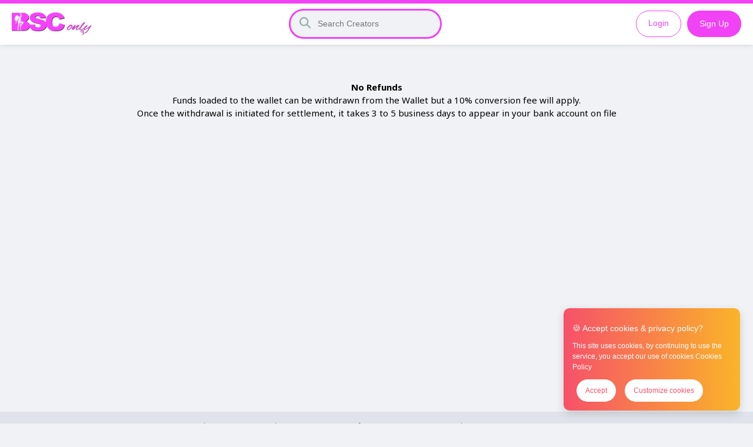

--- FILE ---
content_type: text/html; charset=UTF-8
request_url: https://bsconly.com/return-policy
body_size: 6162
content:
<!DOCTYPE html>
<html lang="en">
<head>
    <meta http-equiv="Content-Type" content="text/html; charset=UTF-8" />
    <meta name="viewport" content="width=device-width, initial-scale=1, minimum-scale=1, maximum-scale=1">
    <title>return-policy</title>
    <!-- Primary Meta Tags --> 
<meta name="title" content="return-policy">
<meta name="description" content="BSC ONLY is the HOTTEST Social Media for Adults! If you are a Content Creator BSC ONLY is the  best way to start your online Creators platform. It&#39;s fun for all your fans. Just create your content and start your online career today!">
<meta name="keywords" content="BSCONLY, creators, content creators, dating, instagram influencers, Onlyfans Influencers, Only fans, Seeking, Beautiful, Sexy, Confident, Webcam, Camming">

<!-- Open Graph / Facebook -->
<meta property="og:type" content="website">
<meta property="og:url" content="">
<meta property="og:title" content="return-policy">
<meta property="og:description" content="BSC ONLY is the HOTTEST Social Media for Adults! If you are a Content Creator BSC ONLY is the  best way to start your online Creators platform. It&#39;s fun for all your fans. Just create your content and start your online career today!"> 
<meta property="og:image" content="https://bsconly.com/images/bsclogo-trans.png">

<!-- Twitter -->
<meta property="twitter:card" content="summary_large_image">
<meta property="twitter:url" content="">
<meta property="twitter:title" content="return-policy">
<meta property="twitter:description" content="BSC ONLY is the HOTTEST Social Media for Adults! If you are a Content Creator BSC ONLY is the  best way to start your online Creators platform. It&#39;s fun for all your fans. Just create your content and start your online career today!">
<meta property="twitter:image" content="">
 
<meta name="theme-color" content="black"> 
<link rel="shortcut icon" type="image/png" href="https://bsconly.com/img/2022-03-20/image_1647819260086192700_1.png" sizes="128x128">
<link rel="apple-touch-icon" href="https://bsconly.com/src/192x192.png"><link rel="stylesheet" type="text/css" href="https://bsconly.com/themes/default/css/style.css?v=3.5.1">
<link rel="stylesheet" href="https://www.w3schools.com/w3css/4/w3.css">
<link rel="stylesheet" href="https://cdnjs.cloudflare.com/ajax/libs/font-awesome/4.7.0/css/font-awesome.min.css">
<link rel="stylesheet" type="text/css" href="https://bsconly.com/themes/default/css/swiper/swiper-bundle.css">
<style rel="stylesheet"  type="text/css">
.mobile_footer_fixed_menu_container {
      background: linear-gradient(90deg, #f142f6, #f642b3);
}

.landing_section_in h1 {
  display:none;
}

.landing_section_in .landing_seciond_in_note {
  display:none;
}

.landing_section_register {
 display:none;
}

.ds-move-slower {
  display:none;
}

.ds-move-slow {
  display:none;
}

.header:before {
  background:#f142f6;
}

.i_left_menu_box {
  font-size:13px;
  padding:3px 15px;
}


.landing-sticky-footer-in-color-click {
  color:#f142f6;
}

.landing-sticky-footer-in a {
  color: #f142f6;
}

.landing-sticky-footer-in svg {
  fill:#f142f6;
}


.i_singup {
  background:#f142f6;
}

.i_singup:hover {
  background:#f55ff9;
}

.i_login {
 border: 1px solid #f142f6; 
 color: #f142f6;
}

.i_login:hover {
   border: 1px solid #f142f6; 
 color: white;
  background:#f142f6;
}

.i_left_menu_box svg {
    width: 20px;
    height: 20px;
}

.new_s_first {
  background:#f142f6;
}


.new_s_second {
 background:#f142f6; 
}

.c_live_streaming {
   background:#f142f6; 
}
  
.i_l_see_others {
  border: 2px solid #f142f6;
}

.ccounter {
  background:black;
}

.publish_btn {
  background:#f142f6;
}


.i_header_others_item  {
 padding: 0px 10px;
 font-size: 13px; 
}

.i_header_item_icon_box  {
 padding: 5px; 
}

.active_p {
 color: #f142f6;
}

.active_p svg {
  fill:#f142f6!important;
}

.c1 {
  background:#f142f6;
}


/* hide sections */
.landing_section_two {
  display:none;
}

.landing_section_three {
  display:none;
}

.landng_section_four {
  display:none;
}

.landing_section_five {
  display:none;
}

.landing_section_six {
  display:none;
}


.landing_header_bg {
background-repeat: no-repeat;
background-position: top;

}

.landing-sticky-footer-in {
  display:none;
}


.landing_wrapper .footer_container_out {
     padding-bottom: 15px;
    padding-top: 15px; 
}

.bCreatorBg::before {
  background:none;
}



@media only screen and (max-width: 600px) {
  
 .i_logo img {
  width:85px!important;
  height:30px!important;
   
} 
}
  
.i_logo img {
  width:150px;
  height:50px;
}


.i_login_button {
 background: #f142f6;
}


.certification_file_box a {
  color:#f142f6!important;
}


.premium_plans_container h1 {
  color:#f142f6;
}

.plan_name {
    color:#f142f6;
}

.plan_name::after {
  background:#f142f6;
}

.purchaseButton {
     border: 1px solid #f142f6;
  color:#f142f6;
}

.purchaseButton:hover {
     border: 1px solid white;
  color:white;
  background:#f142f6!important;

} 

.purchaseButton:focus {
     border: 1px solid white;
  color:white;
  background:#f142f6!important;

}



@media only screen and (max-width: 600px) { 
  .landing_section_one {
   background: url(phone.jpg)!important;
        background-size: cover!important;
  }
}
   .landing_section_one {
   background: url(img/landingImages/2022-03-20/image_1647820584073875300_1.jpg);
        background-size: cover!important;
  }


.circles {
  display:none;
}</style>
<script type="text/javascript" src="https://bsconly.com/themes/default/js/jquery-v3.5.1.min.js"></script>
<script type="text/javascript" src="https://bsconly.com/themes/default/js/jquery.form.js"></script>
<script type="text/javascript" src="https://bsconly.com/themes/default/js/share.js?v=13.5.1"></script>
<script type="text/javascript" src="https://bsconly.com/themes/default/js/clipboard/clipboard.min.js"></script>
<script type="text/javascript">
var siteurl = 'https://bsconly.com/';
</script>
    <script type="text/javascript" src="https://bsconly.com/themes/default/js/inora_do.js?v=3.5.1"></script>
<script type="text/javascript">
/* 
Add here your JavaScript Code. 
Note. the code entered here will be added in  tag 


 Example: 

 var x, y, z; 
 x = 5; 
 y = 6; 
 z = x + y;

*/ </script>
<script type="text/javascript" src="https://bsconly.com/themes/default/js/swiper/swiper-bundle.min.js"></script></head>
<body>
<link rel="stylesheet" href="https://cdnjs.cloudflare.com/ajax/libs/font-awesome/4.7.0/css/font-awesome.min.css">
<style>
    /* CSS to style the password input and eye icon */
.password-input-container {
    position: relative;
}

.password-input-container input[type="password"] {
    padding-right: 30px; /* Adjust this value as needed */
}

.password-input-container i {
    position: absolute;
    top: 50%;
    right: 10px; /* Adjust the right positioning as needed */
    transform: translateY(-50%);
    cursor: pointer;
}

/* OTP field and button on the same line */
.otp-container {
    display: flex;
    align-items: center;
}

.otp-container input {
    flex: 1;
    padding-right: 20px;
    margin-right: 10px;
}

.otp-container button {
    background-color: #f142f6; /* Red color matching the theme */
    color: white;
    padding: 5px 10px;
    border: none;
    cursor: pointer;
    border-radius: 5px;
}

.otp-container button:hover {
    background-color: #e04444; /* Darker shade for hover effect */
}

/* Style the OTP field */
#otp_code {
    padding: 15px;
    border-radius: 5px;
}

</style>
<!--Modal-->
<div class="i_modal_bg">
    <!--Login-->
   <div class="i_modal_in">
       <!--Close Login-->
       <div class="i_modal_close transition"><svg id="Layer_5" data-name="Layer 6" xmlns="http://www.w3.org/2000/svg" viewBox="0 0 329 328.99"><path d="M194.64,164.77,322.75,36.66A21.31,21.31,0,0,0,292.61,6.52L164.5,134.63,36.39,6.52A21.31,21.31,0,0,0,6.25,36.66L134.36,164.77,6.25,292.88A21.31,21.31,0,0,0,36.39,323L164.5,194.91,292.61,323a21.31,21.31,0,0,0,30.14-30.14Z" transform="translate(0 -0.27)"/></svg></div>
       <!--/Close Login-->
       <div class="i_modal_content">
       <!--Modal Header-->
            <div class="i_login_box_header">
                <!--
                <div class="i_login_box_wellcome_icon"><svg id="Layer_2" data-name="Layer 2" xmlns="http://www.w3.org/2000/svg" viewBox="0 0 512 511.71"><path d="M273.21,78.76l25,13.68,13.67,25a15,15,0,0,0,26.31,0l13.67-25,25-13.68a15,15,0,0,0,0-26.3l-25-13.67-13.67-25a15,15,0,0,0-26.31,0l-13.67,25-25,13.67a15,15,0,0,0,0,26.3ZM316.45,63a15.05,15.05,0,0,0,6-6l2.63-4.8,2.62,4.8a15.12,15.12,0,0,0,6,6l4.8,2.62-4.8,2.63a15,15,0,0,0-6,6L325,79l-2.63-4.8a14.93,14.93,0,0,0-6-6l-4.8-2.63Z" transform="translate(0 -0.15)"/><circle cx="248.35" cy="130.4" r="14.99" transform="translate(79.86 354.51) rotate(-80.78)"/><path d="M392.56,305.86a15,15,0,1,0,21.2,0A15,15,0,0,0,392.56,305.86Z" transform="translate(0 -0.15)"/><circle cx="397.93" cy="136.81" r="14.99"/><path d="M159.41,92.11A15,15,0,0,0,178.56,83l15.75-44.32a15,15,0,0,0-28.25-10L150.31,73A15,15,0,0,0,159.41,92.11Z" transform="translate(0 -0.15)"/><path d="M500.67,149.86a15,15,0,0,0-18.2,10.87l-10.38,41.16a220.82,220.82,0,0,1-23.61-16.51A20.66,20.66,0,0,0,415,199.57c-1.08,11.69-1.93,23.52-2.54,35.31-8-4.08-15.94-8.46-23.71-12.74-5.73-3.16-11.66-6.43-17.56-9.56a20.66,20.66,0,0,0-30.33,18.09c-.11,13.52-.12,27.24,0,40.78a15,15,0,0,0,15,14.89h.1a15,15,0,0,0,14.89-15.08c0-8.23-.07-16.53,0-24.8l3.52,1.93c12.31,6.79,25,13.8,38.25,19.86a20.65,20.65,0,0,0,29.28-18c.36-10.36.92-20.8,1.68-31.2a247.31,247.31,0,0,0,25,15.3,19.5,19.5,0,0,0,15.8,1.32c5.8-2,10.54-6.71,13.35-13.2a15.18,15.18,0,0,0,.78-2.3l13.13-52.08a15,15,0,0,0-10.87-18.2Z" transform="translate(0 -0.15)"/><path d="M466.51,90.54a45.2,45.2,0,1,0-45.2-45.2A45.25,45.25,0,0,0,466.51,90.54Zm0-60.41a15.22,15.22,0,1,1-15.22,15.21A15.22,15.22,0,0,1,466.51,30.13Z" transform="translate(0 -0.15)"/><path d="M279.77,202.56a14.89,14.89,0,0,0,5.43-1l43.83-17a15,15,0,1,0-10.86-28l-43.84,17.05a15,15,0,0,0,5.44,29Z" transform="translate(0 -0.15)"/><path d="M172.41,147.27a47.43,47.43,0,1,0-67.08,67.08l6.36,6.36C78.83,301.06,34.07,410.53,1.12,491.19a15,15,0,0,0,19.54,19.55L291.18,400.21l9.35,9.34a47.43,47.43,0,0,0,67.08-67.08Zm76.38,210.55L115.23,291.29l19.45-47.59Zm-82.28,60.94-87-40,24.38-59.64L242,387.92Zm-98.4-12.23,60.39,27.76L42.38,469.48Zm278.3-18.18a17.45,17.45,0,0,1-24.68,0L140.08,206.71l-.26-.27-13.29-13.29a17.45,17.45,0,0,1,24.68-24.68l195.2,195.2a17.45,17.45,0,0,1,0,24.68Z" transform="translate(0 -0.15)"/></svg>                </div>
                -->
                <div>
                    <img style="margin-top: 18px;" src="https://bsconly.com/black_logo.png" width="150" height="50">
                </div>
                <div class="i_welcome_back">
                    <div class="i_lBack">You Are Back!</div>
                    <div class="i_lnot">Login to access your account</div>
                </div>
            </div>
        <!--/Modal Header-->
        
        <div class="i_warns">
          <div class="i_error"></div>
        </div>
        <!--Direct Login-->
        <div class="i_direct_login">
            <form enctype="multipart/form-data" method="post" id='ilogin' autocomplete="off">
                <div class="form_group">
                    <label for="i_nora_username" class="form_label">Username or Email address</label>
                    <div class="form-control">
                       <input type="text" name="username" id="i_nora_username" class="inora_user_input" placeholder="e.g: john or john@hotmail.com">
                    </div>
                </div>
                <div class="form_group">
                    <label for="i_nora_password" class="form_label">Password</label>
                    <div class="form-control">
                        <div class="password-input-container">
                           <input type="password" name="password" id="i_nora_password" class="inora_user_input" placeholder="Password">
                            <i id="showPassword" class="fa fa-eye" onclick="togglePasswordVisibility()"></i>
                        </div>

                    </div>
                </div>
                <!--<div class="form_group otp-group">-->
                <!--    <label for="otp_code" class="form_label"></label>-->
                <!--    <div class="form-control otp-container">-->
                <!--        <input type="text" name="otp_code" id="otp_code" class="inora_user_input" placeholder="Enter OTP code">-->
                <!--        <button type="button" id="sendOtpButton" onclick="sendOtp()">Send OTP</button>-->
                <!--    </div>-->
                <!--</div>-->

                <div class="form_group">
                    <div class="i_login_button"><button type="submit">Login</button></div>
                </div>
            </form>
        </div>
        <!--/Direct Login-->
        <div class="i_l_footer">
                Not a member yet?  <a href="https://bsconly.com/register">Sign up now!</a>        </div>
       </div>
       <a class="password-reset">Forgot your password?</a>
   </div>
   <!--/Login-->
   <!--Forgot Password-->
   <div class="i_modal_forgot">
       <!--Close Login-->
       <div class="i_modal_close transition"><svg id="Layer_5" data-name="Layer 6" xmlns="http://www.w3.org/2000/svg" viewBox="0 0 329 328.99"><path d="M194.64,164.77,322.75,36.66A21.31,21.31,0,0,0,292.61,6.52L164.5,134.63,36.39,6.52A21.31,21.31,0,0,0,6.25,36.66L134.36,164.77,6.25,292.88A21.31,21.31,0,0,0,36.39,323L164.5,194.91,292.61,323a21.31,21.31,0,0,0,30.14-30.14Z" transform="translate(0 -0.27)"/></svg></div>
       <!--/Close Login-->
       <!--Forgot Password Content-->
       <div class="i_modal_content">
           <!--Modal Header-->
           <div class="i_login_box_header">
                <div class="i_login_box_wellcome_icon"><svg id="Capa_6" data-name="Capa 6" xmlns="http://www.w3.org/2000/svg" viewBox="0 0 482 512"><circle cx="256.09" cy="236.5" r="13.79" transform="translate(-53.31 423.17) rotate(-75.1)"/><path d="M256,359.67a107.25,107.25,0,0,0,86.68-170.4V86.68a86.68,86.68,0,0,0-173.36,0V189.27A107.25,107.25,0,0,0,256,359.67Zm15-82.17v20.05a15,15,0,0,1-30,0V277.5a43.79,43.79,0,1,1,30,0ZM199.32,86.68a56.68,56.68,0,0,1,113.36,0v74.69a107.31,107.31,0,0,0-113.36,0Z" transform="translate(-15 0)"/><path d="M435.92,389.84H76.08a61.08,61.08,0,0,0,0,122.16H435.92a61.08,61.08,0,0,0,0-122.16ZM97.36,467a16,16,0,1,1,16-16A16,16,0,0,1,97.36,467Zm79.32,0a16,16,0,1,1,16-16A16,16,0,0,1,176.68,467ZM256,467a16,16,0,1,1,16-16A16,16,0,0,1,256,467Zm79.32,0a16,16,0,1,1,16-16A16,16,0,0,1,335.32,467Zm79.32,0a16,16,0,1,1,16-16A16,16,0,0,1,414.64,467Z" transform="translate(-15 0)"/></svg></div>
                <div class="i_welcome_back">
                    <div class="i_lBack">Change Password!</div>
                    <div class="i_lnot">Never mind! It happens to everyone...</div>
                </div>
            </div>
            <!--/Modal Header-->
            <!--Send Email for Forgot passowrd-->
            <div class="i_direct_login s_e">
                   <div class="no_this_email flex_ tabing warning_not_mach" style="padding-left:25px;padding-bottom:10px;">This e-mail address is not registered.</div>
                   <div class="system_no_send flex_ tabing warning_not_correct" style="padding-left:25px;padding-bottom:10px;">Email delivery service is currently down, please try again later.</div>
                   <div class="system_no_send flex_ tabing minimum_character_not" style="padding-left:25px;padding-bottom:10px;">Write email</div>
                    <div class="form_group">
                        <label for="i_nora_forgot_password" class="form_label">Email Address</label>
                        <div class="form-control">
                        <input type="text" id="i_nora_forgot_password" class="inora_user_input" placeholder="Email Address">
                        </div>
                    </div>
                    <div class="form_group">
                        <div class="i_forgot_button">Send</div>
                    </div>
            </div>
            <!--/Send Email for Forgot password-->
            <div class="i_direct_login s_e_success" style="display:none;">
                We have sent you a reset mail. Please check your e-mail address. Don&#39;t forget to check your Junk folder.            </div>
       </div>
       <!--/Forgot Password Content-->
       <div class="i_l_footer">
           <a class="already-member" >Already a Member?</a>
        </div>
   </div>
   <!--/Forgot Password-->
</div>
<!--/Modal-->
<script>
    function togglePasswordVisibility() {
        const passwordInput = document.getElementById('i_nora_password');
        const showPasswordIcon = document.getElementById('showPassword');

        if (passwordInput.type === 'password') {
            passwordInput.type = 'text';
            showPasswordIcon.classList.remove('fa-eye');
            showPasswordIcon.classList.add('fa-eye-slash');
        } else {
            passwordInput.type = 'password';
            showPasswordIcon.classList.remove('fa-eye-slash');
            showPasswordIcon.classList.add('fa-eye');
        }
    }
    
    function sendOtp() {
        const email = document.getElementById("i_nora_username").value; // Get the email entered
        if (email) {
            // Send the OTP to the entered email via AJAX
            fetch("../requests/sendOtp.php", {
                method: "POST",
                headers: {
                    "Content-Type": "application/x-www-form-urlencoded"
                },
                body: `email=${email}`
            })
            .then(response => response.text())
            .then(responseText => {
                alert(responseText); // Show the server response (success/error)
    
                // If OTP is successfully sent, enable OTP input field
                if (responseText.includes("OTP sent successfully")) {
                    document.getElementById("otp_code").disabled = false; // Enable OTP field
                }
            });
        } else {
            alert("Please enter your email first.");
        }
    }

</script>
<div class="header">
   <div class="i_header_in">
     <div class="i_logo tabing flex_">
       <a href="https://bsconly.com/"><img src="https://bsconly.com/img/2022-06-23/image_1655992777009248000_17.png"></a>
             </div>
    
          <div class="i_search" style="position:relative;">
        <div class="mobile_back tabing flex_ mobile_srcbtn">
              <div class="i_header_btn_item transition">
                  <div class="i_h_in is_mobile"> 
                    <svg id="Capa_102" data-name="Capa 101" xmlns="http://www.w3.org/2000/svg" viewBox="0 0 447.24 383.56"><path d="M420.36,192.23a31.07,31.07,0,0,0-5.53-.41H99.31l6.87-3.2a63.87,63.87,0,0,0,18.08-12.8l88.48-88.48a33.1,33.1,0,0,0,4.64-42.4A32,32,0,0,0,172.66,38a33.26,33.26,0,0,0-3.28,2.76l-160,160a32,32,0,0,0,0,45.25l0,0,160,160a32,32,0,0,0,45.26-.06,32.59,32.59,0,0,0,2.74-3.14,33.1,33.1,0,0,0-4.64-42.4l-88.32-88.64a63.88,63.88,0,0,0-16-11.68l-9.6-4.32H413.07a33.13,33.13,0,0,0,33.76-26.88A32,32,0,0,0,420.36,192.23Z" transform="translate(0 -31.84)"/></svg>                  </div>
              </div>
        </div>
       <input type="text" class="i_s_input" id="search_creator" style="border: 3px solid #f142f6" placeholder="Search Creators">
       <!---->
       <div class="i_general_box_search_container generalBox" style="min-width:360px; display:none; max-height:360px !important;">
        <div class="btest">
          <div class="i_user_details"> 
            <div class="i_box_messages_header">
              Search 
            </div>  
            <div class="i_header_others_box sb_items"> 
              
            </div> 
          </div>
          <!----><!---->
          </div>
        </div>
       <!---->
      </div>
      
     
     <div class="i_header_right">
        <div class="i_one">
           
                     <!--Before Login-->
            <div class="i_login loginForm">Login</div>
            <a href="https://bsconly.com/register"><div class="i_singup">Sign Up</div></a>
            <!--<a href="https://bsconly.com/creators"><div class="i_language">-->
            <!--    <i class="fa fa-bars" style="color: pink;font-size: 25px;"></i>-->
            <!--    </div></a>-->
            <!--/Before Login-->
                </div>
     </div>
   </div>
</div>
<script src="https://bsconly.com/src/gdpr-cookie.js?v=3.5.1"></script>
<script>
    $.gdprcookie.init({
        title: "🍪 Accept cookies & privacy policy?",
        message: 'This site uses cookies, by continuing to use the service, you accept our use of cookies Cookies Policy',
        delay: 600,
        expires: 30,
        acceptBtnLabel: "Accept",
    });
    
    $(document.body)
        .on("gdpr:show", function() {
            //console.log("Cookie dialog is shown");
        })
        .on("gdpr:accept", function() {
            var preferences = $.gdprcookie.preference();
            //console.log("Preferences saved:", preferences);
        })
        .on("gdpr:advanced", function() {
            //console.log("Advanced button was pressed");
        });

    if ($.gdprcookie.preference("marketing") === true) {
        //console.log("This should run because marketing is accepted.");
    }
</script>    <div class="wrapper bCreatorBg">
        <div class="i_not_found_page transition">
        <p><strong>No Refunds</strong><br />
Funds loaded to the wallet can be withdrawn from the Wallet but a 10% conversion fee will apply.<br />
Once the withdrawal is initiated for settlement, it takes 3 to 5 business days to appear in your bank account on file</p>
 
        </div>
    </div>
<div class="footer_container_out">
<div class="footer_menu_item"><a href="https://bsconly.com/about-us">About Us</a></div><div class="footer_menu_item"><a href="https://bsconly.com/privacy-policy">Privacy Policy</a></div><div class="footer_menu_item"><a href="https://bsconly.com/contact">Contact</a></div><div class="footer_menu_item"><a href="https://bsconly.com/terms-of-use">Terms Of Use</a></div><div class="footer_menu_item"><a href="https://bsconly.com/usc-2257">USC 2257</a></div><div class="footer_menu_item"><a href="https://bsconly.com/return-policy">Return Policy</a></div><div class="footer_menu_item">BSC ONLY © 2026</div>          <div class="footer_menu_item">
        <div id="google_translate_element"></div>
        </div>
      
    
    


<script type="text/javascript">
    function googleTranslateElementInit() {
        new google.translate.TranslateElement({
            pageLanguage: 'en',
            // includedLanguages: 'en,es,de',
            // layout: google.translate.TranslateElement.InlineLayout.SIMPLE,
            autoDisplay: false
        }, 'google_translate_element');
    }
</script>
<script src="//translate.google.com/translate_a/element.js?cb=googleTranslateElementInit"
        type="text/javascript">
</script></div>
</body>
</html> 

--- FILE ---
content_type: text/css
request_url: https://bsconly.com/themes/default/css/style.css?v=3.5.1
body_size: 33339
content:
@charset "UTF-8";
@import url("https://fonts.googleapis.com/css2?family=Noto+Sans:ital,wght@0,400;0,700;1,400;1,700&display=swap");
@import url("https://fonts.googleapis.com/css2?family=Abril+Fatface&display=swap");
/*FONTS*/
/*LINER GRADIENT COLORS*/
/*BACKGROUND IMAGES*/
/*COLORS*/
/*LOADER COLOR*/
/*BOX SHADOWS*/
html,
body {
  width: 100%;
  height: 100%;
  padding: 0px;
  margin: 0px;
  background-color: #F0F2F5;
  font-family: Arial, Helvetica, sans-serif;
  -moz-osx-font-smoothing: grayscale;
  -webkit-font-smoothing: antialiased;
  -ms-text-size-adjust: 100%;
  -webkit-texts-size-adjust: 100%;
  -webkit-backface-visibility: hidden;
          backface-visibility: hidden;
}

div {
  display: block;
}

*,
::after,
::before {
  box-sizing: border-box;
}

::selection {
  color: #ffffff;
  background: #f65169;
}

*::-webkit-scrollbar {
  width: 1px !important;
  height: 1px !important;
}

*::-webkit-scrollbar-thumb {
  background-color: rgba(0, 0, 0, 0.2);
}

*::-webkit-scrollbar-track {
  background: #eaeef0;
}
.affiliate-img
{
 color:black;
}
.flex_ {
  display: flex;
  display: -moz-flex;
  display: -o-flex;
  display: -ms-flex;
}

.header {
  width: 100%;
  padding: 15px 10px 10px 10px;
  background-color: #ffffff;
  position: fixed;
  z-index: 16;
  box-shadow: 0 0 5px rgba(0, 0, 0, 0.05), 0 0 10px rgba(0, 0, 0, 0.1);
  top: 0px;
}

.header:before {
  content: "";
  width: 100%;
  height: 0.4rem;
  display: block;
  z-index: 4;
  position: absolute;
  background: linear-gradient(90deg, #f65169, #fab429);
  left: 0px;
  top: 0px;
}

.leftSticky,
.rightSticky {
  display: block;
  flex: 1;
}

.th_middle {
  flex: 2;
  flex-direction: column;
  display: flex;
  position: relative;
}

.section {
  min-height: 100%;
  overflow: hidden;
}

.wrapper {
  position: relative;
  width: 100%;
  display: flex;
  min-height: 100%;
  min-height: calc(100vh - 72px);
  min-height: -o-calc(100vh - 72px);
  min-height: -ms-calc(100vh - 72px);
  top: 72px;
  flex-direction: row;
  margin-bottom: 52px;
}

.pageMiddle {
  display: inline-block;
  width: 100%;
  max-width: 680px;
  margin: 0px auto;
  padding-top: 25px;
}

.profile_wrapper .th_middle .pageMiddle {
  display: inline-block;
  width: 100%;
  max-width: 740px;
  margin: 0px auto;
  padding-top: 25px;
}

.i_header_in {
  width: 100%;
  margin: 0px auto;
  display: flex;
  display: -webkit-flex;
  position: relative;
  justify-content: space-between;
}

.i_logo {
  width: auto;
  height: 45px;
}

.mobile_hamburger,
.mobile_back,
.search_mobile {
  display: none;
}

.svg_active_icon svg {
  fill: #f65169 !important;
}

.i_logo img {
  width: 45px;
  height: 45px;
}

.i_search {
  display: inline-block;
  padding: 0px 15px;
}

.search_mobile {
  display: none !important;
}

.i_s_input {
  outline: none;
  border-radius: 30px;
  -webkit-border-radius: 30px;
  -o-border-radius: 30px;
  background-color: #F0F2F5;
  width: 100%;
  max-width: 260px;
  min-width: 260px;
  padding: 12px 20px;
  border: 1px solid transparent;
  font-weight: 300;
  font-size: 14px;
  color: #000000;
  background-image: url("[data-uri]");
  background-repeat: no-repeat;
  background-position: 12px 8px;
  padding-left: 46px;
  background-size: 25px;
  transition: background-color 0.3s linear;
}

.i_s_input:focus {
  border: 1px solid #F0F2F5;
  background-color: transparent;
}

.i_header_right {
  display: flex;
  justify-content: space-between;
  align-items: center;
  flex-direction: row-reverse;
}

.i_one {
  display: flex;
  -webkit-user-select: none;
  user-select: none;
}

.i_login {
  padding: 10px 20px;
  text-align: center;
  font-weight: 400;
  font-size: 14px;
  border-radius: 30px;
  -webkit-border-radius: 30px;
  border: 1px solid #fab429;
  color: #fab429;
  cursor: pointer;
  transition: background-color 0.3s linear;
  margin-right: 10px;
}

.i_login:hover {
  color: #ffffff;
  background-color: #fab429;
  transition: background-color 0.3s linear;
}

.i_singup {
  padding: 11px 20px;
  text-align: center;
  font-weight: 400;
  font-size: 14px;
  border-radius: 30px;
  -webkit-border-radius: 30px;
  border: 1px solid transparent;
  background-color: #f65169;
  cursor: pointer;
  color: #ffffff;
  margin-right: 10px;
}

.i_language {
  display: flex;
  padding: 9px;
  justify-content: center;
  align-items: center;
  border-radius: 50%;
  -webkit-border-radius: 50%;
  border: 1px solid transparent;
  cursor: pointer;
  transition: background-color 0.3s linear;
  background-color: #525c7a;
}

.i_language svg {
  width: 20px;
  height: 20px;
  vertical-align: middle;
  fill: #ffffff;
}

.i_modal_bg {
  position: fixed;
  top: 0;
  right: 0;
  bottom: 0;
  left: 0;
  z-index: 1000;
  display: flex;
  visibility: hidden;
  flex-direction: column;
  align-items: center;
  overflow: hidden;
  -webkit-overflow-scrolling: touch;
  background: rgba(0, 0, 0, 0.8);
  opacity: 0;
  -webkit-user-select: none;
  user-select: none;
  cursor: pointer;
  transition: transform 0.2s cubic-bezier(0.25, 0.1, 0.25, 1.01);
  z-index: 999999 !important;
  background: rgba(0, 0, 0, 0.51);
  backdrop-filter: blur(10px);
  -webkit-backdrop-filter: blur(10px);
  overflow-y: scroll;
  padding: 5px 0px;
  transition: transform 0.2s ease;
}

.i_modal_display {
  visibility: visible;
  opacity: 1;
  -webkit-backdrop-filter: blur(20px);
  backdrop-filter: blur(20px);
}

.i_modal_in {
  position: relative;
  flex-shrink: 0;
  margin-top: auto;
  margin-bottom: auto;
  width: 60%;
  border-radius: 4px;
  background: #ffffff;
  opacity: 1;
  cursor: auto;
  transform: scale(0.8);
}

.i_modal_display .i_modal_in {
  transition: transform 0.3s cubic-bezier(0.175, 0.885, 0.32, 1.275);
  transform: scale(1);
}

.i_modal_bg .i_modal_in {
  width: 100%;
  max-width: 450px;
  border-radius: 8px;
  box-shadow: 0 10px 35px rgba(0, 0, 0, 0.1), 0 5px 15px rgba(0, 0, 0, 0.19), 0 0 0 1px rgba(210, 210, 210, 0.1);
}

.i_modal_display .i_modal_bg .i_modal_in {
  transform: scale(1);
}

.i_modal_forgot .i_modal_content .i_login_box_header .i_welcome_back .i_lBack {
  width: 100%;
  font-weight: 500;
  font-size: 32px;
  color: #525c7a;
}

.i_modal_forgot {
  position: relative;
  flex-shrink: 0;
  margin-top: auto;
  margin-bottom: auto;
  background: #ffffff;
  opacity: 1;
  display: none;
  padding: 0;
  overflow: hidden;
  border-radius: 1.5rem;
  box-shadow: 0 15px 35px rgba(0, 0, 0, 0.05), 0 5px 15px rgba(0, 0, 0, 0.1);
}

.i_modal_content {
  width: 100%;
  min-width: 100%;
  display: block;
  position: relative;
}

.i_login_box_header {
  display: flex;
  padding: 25px;
}

.i_login_box_wellcome_icon {
  display: inline-block;
  border-radius: 10px;
  padding: 20px 25px;
  -webkit-border-radius: 19px;
  transform: translateY(-3%) rotate(17deg);
  background-color: rgba(106, 143, 203, 0.1);
}

.i_login_box_wellcome_icon svg {
  width: 40px;
  height: 40px;
  fill: #6a8fcb;
}

.i_welcome_back {
  display: inline-block;
  padding: 15px;
}

.i_lBack {
  width: 100%;
  font-weight: 500;
  font-size: 27px;
  color: white;
}

.i_lnot {
  width: 100%;
  font-weight: 500;
  font-size: 13px;
  color: white;
  padding-top: 2px;
}

.i_modal_social_login_content {
  display: flex;
  flex-direction: column;
}

.i_modal_social_login_content .login-title {
  text-align: center;
  text-transform: uppercase;
  font-weight: 500;
  color: #525c7a;
  font-size: 14px;
  letter-spacing: 1px;
  display: block;
  line-height: normal;
  position: relative;
  padding-bottom: 0;
  margin: 1rem 2rem 0;
}

.i_modal_social_login_content .login-title::before {
  width: 100%;
  content: "";
  height: 1px;
  display: block;
  background: #F0F2F5;
  position: absolute;
  top: 50%;
  transform: translateY(-50%);
}

.i_modal_social_login_content .login-title > span {
  background: #ffffff;
  z-index: 2;
  position: relative;
  padding: 0 2rem;
  font-family: "Noto Sans", sans-serif;
}

.i_modal_social_login_content .i_social-btns {
  display: flex;
  width: 100%;
  padding: 2rem 1rem;
}

.i_modal_social_login_content .i_social-btns > div {
  width: 100%;
  padding: 0 0.5rem;
}

.i_modal_social_login_content .i_social-btns > div a {
  border-radius: 3rem;
  text-decoration: none;
  color: #ffffff;
  padding: 15px;
  font-family: "Noto Sans", sans-serif;
  display: flex;
  align-items: center;
  justify-content: center;
  transition: all 0.25s ease;
}

.i_modal_social_login_content .i_social-btns > div a.twitter-login {
  background: #14bcec;
}

.i_modal_social_login_content .i_social-btns > div a.twitter-login:hover {
  box-shadow: 0 5px 15px rgba(0, 0, 0, 0.15);
}

.i_modal_social_login_content .i_social-btns > div a.twitter-login svg {
  fill: #ffffff;
  width: 20px;
  height: 20px;
  margin-right: 10px;
}

.i_modal_social_login_content .i_social-btns > div a.twitter-login span {
  border-left: 1px solid rgba(255, 255, 255, 0.5);
  padding-left: 15px;
  font-weight: 400;
}

.i_modal_social_login_content .i_social-btns > div a.google-login {
  background: #ffffff;
  box-shadow: 0 5px 15px rgba(0, 0, 0, 0.15);
}

.i_modal_social_login_content .i_social-btns > div a.google-login svg {
  width: 20px;
  height: 20px;
  margin-right: 10px;
}

.i_modal_social_login_content .i_social-btns > div a.google-login span {
  border-left: 1px solid rgba(255, 255, 255, 0.5);
  padding-left: 15px;
  font-weight: 400;
  color: #000000;
}

.i_direct_login {
  margin-top: 15px;
  padding: 25px 15px;
  background-color: #F0F1F5;
  font-weight: 600;
  font-size: 13px;
  color: #f65169;
}

.form_group {
  padding: 3px 25px;
}

.form_group > label {
  font-weight: 500;
  color: #525c7a;
  font-size: 14px;
  letter-spacing: 1px;
  width: 100%;
  display: block;
  line-height: normal;
  padding-bottom: 0.5rem;
}

.form_group .form-control input {
  width: 100%;
  border-radius: 8px;
  -webkit-border-radius: 8px;
  padding: 15px;
  outline: none;
  border: 1px solid transparent;
  font-size: 14px;
  color: #000000;
}

.i_login_button {
  width: 100%;
  text-align: center;
  color: #ffffff;
  border-radius: 8px;
  -webkit-border-radius: 8px;
  background-color: #f65169;
  transition: all 0.25s ease;
  margin-top: 15px;
}

.i_login_button:hover {
  box-shadow: 0 5px 15px rgba(0, 0, 0, 0.15);
}

.i_login_button button {
  outline: none;
  border: 0px solid transparent;
  background-color: transparent;
  width: 100%;
  padding: 15px 10px;
  display: flex;
  display: -webkit-flex;
  font-weight: 500;
  font-size: 15px;
  font-family: "Noto Sans", sans-serif;
  color: #ffffff;
  text-align: center;
  justify-content: center;
  cursor: pointer;
}

.i_warns {
  display: flex;
  display: -webkit-flex;
  justify-content: center;
  align-items: center;
  font-weight: 500;
  font-size: 15px;
  color: #ffffff;
  padding: 0px 15px;
}

.i_error {
  width: 100%;
  display: flex;
  display: -webkit-flex;
  background-color: #f87855;
  border-radius: 8px;
  -webkit-border-radius: 8px;
  padding: 12px 15px;
  display: none;
  margin-top: 15px;
}

.i_error a {
  text-decoration: underline;
  color: #ffffff;
  font-weight: 600;
  font-size: 13px;
  padding-left: 5px;
}

.i_l_footer {
  background-color: #ffffff;
  padding: 2rem;
  display: flex;
  justify-content: center;
  color: #525c7a;
  border-bottom-left-radius: 8px;
  border-bottom-right-radius: 8px;
  font-size: 14px;
}

.i_l_footer a {
  color: #525c7a;
  font-weight: 700;
  padding: 0 1rem;
  position: relative;
  transition: all 0.25s ease;
  text-decoration: none;
  font-size: 15px;
}

.i_l_footer a::after {
  position: absolute;
  width: 50%;
  content: "";
  height: 1px;
  bottom: 0;
  left: 50%;
  transform: translateX(-50%);
  background: #525c7a;
}

.i_l_footer a:hover {
  color: #f65169;
}

.i_l_footer a:hover::after {
  background: #f65169;
}

.password-reset {
  margin: 2rem auto;
  text-align: center;
  width: 100%;
  display: block;
  color: #ffffff;
  font-weight: 700;
  position: absolute;
  bottom: -4rem;
  font-size: 14px;
}

.i_modal_close {
  position: absolute;
  padding: 15px;
  text-align: center;
  display: flex;
  justify-content: center;
  align-items: center;
  border-radius: 50%;
  -webkit-border-radius: 50%;
  z-index: 1;
  right: 10px;
  top: 10px;
  cursor: pointer;
}

.transition {
  transition: all 0.25s ease;
}

.i_modal_close svg {
  fill: white;
  width: 18px;
  height: 18px;
}

.i_modal_close:hover {
  background-color: #F0F1F5;
}

.i_forgot_button {
  width: 100%;
  padding: 15px 10px;
  text-align: center;
  color: #ffffff;
  border-radius: 8px;
  -webkit-border-radius: 8px;
  background-color: #f65169;
  transition: all 0.25s ease;
  margin-top: 15px;
}

.i_forgot_button:hover {
  box-shadow: 0 5px 15px rgba(0, 0, 0, 0.15);
}

.i_left_container {
  position: -webkit-sticky;
  position: sticky;
  width: 100%;
  top: 72px;
  z-index: 2;
}

.i_right_container {
  position: -webkit-sticky;
  position: sticky;
  width: 100%;
  top: 72px;
  z-index: 2;
}

.leftSidebar_in {
  display: inline-block;
  width: 100%;
  height: 100%;
  position: relative;
  z-index: 11;
}

.leftSidebarWrapper {
  position: relative;
  width: 100%;
  height: calc(100vh - 60px);
  height: -o-calc(100vh - 60px);
  height: -ms-calc(100vh - 60px);
  overflow-y: auto;
  overflow-x: hidden;
  bottom: 0px;
  top: 0px;
  scrollbar-width: none;
  -ms-overflow-style: none;
  padding: 20px;
}

.leftSidebarWrapper a {
  text-decoration: none;
}

.rightSidebar_in {
  height: 100%;
  position: relative;
  z-index: 11;
}

.i_left_menu_box {
  display: flex;
  padding: 10px 15px;
  font-family: "Noto Sans", sans-serif;
  font-size: 16px;
  font-weight: 600;
  color: #444444;
  line-height: 28px;
  cursor: pointer;
  margin-bottom: 5px;
}

.i_left_menu_box svg {
  width: 28px;
  height: 28px;
  vertical-align: middle;
  margin-right: 10px;
  fill: #b3b9cc;
}

.i_left_menu_box:hover {
  border-radius: 8px;
  -webkit-border-radius: 8px;
  background-color: #e0e3eb;
}

.i_left_menu_box:hover svg {
  fill: #f65169;
}

.i_welcomebox {
  display: inline-block;
  width: 100%;
  padding: 35px 25px;
  background-color: #ffffff;
  border-radius: 8px;
  -webkit-border-radius: 8px;
  box-shadow: 0 1px 2px rgba(0, 0, 0, 0.2);
  overflow: hidden;
  position: relative;
  z-index: 1;
}

.i_welcomebox::after {
  content: "";
  position: absolute;
  width: 100%;
  height: 100%;
  left: 0px;
  top: 0px;
  right: 0px;
  bottom: 0px;
  background-image: url("img/geometricBg.png");
  background-repeat: no-repeat;
  background-size: cover;
  background-repeat: no-repeat;
  opacity: 0.8;
  z-index: -1;
}

.i_welcomebox_in {
  display: inline-block;
  justify-content: center;
  align-items: center;
  width: 100%;
}

.i_welcomebox_title {
  display: inline-block;
  width: 100%;
  text-align: center;
  font-weight: 600;
  font-size: 23px;
  color: #444444;
  font-family: "Noto Sans", sans-serif;
}

.i_welcomebox_slogan {
  display: inline-block;
  width: 100%;
  text-align: center;
  font-weight: 400;
  font-size: 15px;
  color: #858fad;
  font-family: "Noto Sans", sans-serif;
  padding-top: 8px;
}

.i_welcomebox_slogan span {
  font-weight: 600;
}

.i_welcomebox_login_signup {
  display: flex;
  align-items: center;
  justify-content: center;
  padding-top: 20px;
  flex-wrap: wrap;
}

.i_welcomebox_login_signup a {
  color: #ffffff;
  text-decoration: none;
}

.i_register {
  display: inline-block;
  width: 100%;
  padding: 10px 0px;
  font-family: "Noto Sans", sans-serif;
  font-size: 14px;
  font-weight: 600;
  text-align: center;
}

.i_register a {
  color: #858fad;
  text-decoration: none;
}

.i_post_body {
  position: relative;
  display: inline-block;
  width: 100%;
  background-color: #ffffff;
  border-radius: 8px;
  -webkit-border-radius: 8px;
  box-shadow: 0 1px 2px rgba(0, 0, 0, 0.2);
  margin-bottom: 15px;
}

.i_post_body_header {
  display: flex;
  display: -webkit-flex;
  padding: 15px;
}

.i_post_user_avatar {
  align-self: center;
  display: block;
  flex: none;
  -webkit-user-select: none;
  user-select: none;
  -webkit-tap-highlight-color: transparent;
  -webkit-touch-callout: none;
  width: 48px;
  height: 48px;
  overflow: hidden;
  border-radius: 50%;
  -webkit-border-radius: 50%;
  -moz-border-radius: 50%;
  box-shadow: 0 10px 10px -10px rgba(0, 0, 0, 0.5);
  -webkit-box-shadow: 0 10px 10px -10px rgba(0, 0, 0, 0.5);
}

.i_post_user_avatar img {
  height: 100%;
  width: 100%;
}

.i_post_i {
  display: flex;
  flex-direction: column;
  align-items: center;
  padding: 5px 0px 0px 10px;
  width: 100%;
  position: relative;
}

.i_post_username {
  position: relative;
  display: inline-block;
  width: 100%;
  font-family: "Noto Sans", sans-serif;
  font-weight: 600;
  font-size: 14px;
}

.i_post_username a {
  text-decoration: none;
  color: #444444;
  display: flex;
  width: 100%;
  max-width: 200px;
}

.i_post_shared_time {
  display: inline-block;
  width: 100%;
  font-weight: 400;
  font-family: "Noto Sans", sans-serif;
  font-size: 13px;
  color: #858fad;
}

.i_plus_g {
  justify-content: center;
  margin-left: 4px;
  display: flex;
  align-items: center;
}

.i_plus_g img {
    width: 20px;
    height: 20px;
}

.i_plus_g svg {
  width: 18px;
  height: 18px;
  fill: #512da8;
}

.i_plus_gf {
  justify-content: center;
  margin-left: 4px;
  display: flex;
  align-items: center;
}

.i_plus_gf svg {
  width: 18px;
  height: 18px;
  fill: #d81b60;
}

.i_plus_s {
  justify-content: center;
  margin-left: 4px;
  display: flex;
  align-items: center;
}

/*.i_plus_s svg {*/
/*  width: 15px;*/
/*  height: 15px;*/
/*  fill: #1e88e5;*/
/*}*/

.i_plus_s svg {
  width: 15px;
  height: 15px;
  fill: #228B22;
}


.i_plus_public {
  justify-content: center;
  margin-left: 4px;
  display: flex;
  align-items: center;
}

.i_plus_public svg {
  width: 13px;
  height: 13px;
  fill: #858fad;
}

.i_plus_public::before {
  content: "";
  width: 0.25rem;
  height: 0.25rem;
  margin: 0 0.25rem;
  background: #858fad;
  border-radius: 50%;
  display: inline-block;
  align-self: center;
}

.i_plus_subs {
  justify-content: center;
  margin-left: 4px;
  display: flex;
  align-items: center;
}

.i_plus_subs svg {
  width: 16px;
  height: 16px;
  fill: #858fad;
}

.i_plus_subs::before {
  content: "";
  width: 0.25rem;
  height: 0.25rem;
  margin: 0 0.25rem;
  background: #858fad;
  border-radius: 50%;
  display: inline-block;
  align-self: center;
}

.i_post_menu {
  position: absolute;
  right: 0px;
  top: 0px;
  border-radius: 50%;
}

.i_post_menu_dot {
  display: flex;
  justify-content: center;
  align-items: center;
  padding: 10px;
  border-radius: 50%;
  -webkit-border-radius: 50%;
  cursor: pointer;
  position: relative;
}

.i_post_menu_dot:hover {
  background-color: #F0F1F5;
}

.i_post_menu_dot svg {
  width: 23px;
  height: 23px;
  fill: #858fad;
}

.i_post_container {
  display: inline-block;
  width: 100%;
  padding: 0px 15px 10px 15px;
}

.i_post_text {
  display: inline-block;
  width: 100%;
  font-weight: 300;
  font-size: 15px;
  color: #000000;
  line-height: 1.35rem;
  word-wrap: break-word;
  font-family: "Noto Sans", sans-serif;
  position: relative;
  overflow: hidden;
}

.i_post_footer {
  display: flex;
  display: -webkit-flex;
  justify-content: center;
  align-items: center;
  padding: 6px 15px 10px 15px;
  flex-wrap: wrap;
}

.i_post_footer_item {
  width: 20%;
  display: flex;
  display: -webkit-flex;
  align-items: center;
  justify-content: center;
}

.i_post_item_btn {
  display: flex;
  display: -webkit-flex;
  padding: 10px;
  border-radius: 50%;
  -webkit-border-radius: 50%;
  cursor: pointer;
  position: relative;
}

.i_post_item_btn:hover {
  background-color: #F0F1F5;
}

.i_post_item_btn svg {
  width: 25px;
  height: 25px;
}

.in_like svg {
  fill: #858fad;
}

.in_like:hover svg {
  fill: #f65169;
}

.in_unlike svg {
  fill: #f65169;
}

.in_unlike:hover svg {
  fill: #858fad;
}

.in_share svg {
  fill: #858fad;
}

.in_share:hover svg {
  fill: #7b1fa2;
}

.in_comment svg {
  fill: #858fad;
}

.in_comment:hover svg {
  fill: #1e88e5;
}

.in_social_share svg {
  fill: #858fad;
}

.in_social_share:hover svg {
  fill: #00897b;
}

.in_save svg {
  fill: #858fad;
}

.in_save:hover svg {
  fill: #0097a7;
}

.in_saved svg {
  fill: #0097a7;
}

.in_saved:hover svg {
  fill: #858fad;
}

.i_post_comments_wrapper {
  padding: 0px 15px;
}

.i_post_comments_box {
  border-top: 1px solid #F0F2F5;
  padding-top: 15px;
  padding-bottom: 15px;
}

.i_comment_form {
  display: flex;
  display: -webkit-flex;
  padding-bottom: 0px;
}

.i_post_user_comment_avatar {
  align-self: center;
  display: block;
  flex: none;
  -webkit-user-select: none;
  user-select: none;
  -webkit-tap-highlight-color: transparent;
  -webkit-touch-callout: none;
  width: 40px;
  height: 40px;
  overflow: hidden;
  border-radius: 50%;
  -webkit-border-radius: 50%;
  -moz-border-radius: 50%;
  margin-right: 8px;
}

.i_post_user_comment_avatar img {
  height: 100%;
  width: 100%;
}

.i_comment_form_textarea {
  display: flex;
  width: 100%;
  padding: 0px 0px 0px 10px;
  flex-direction: column;
  border-radius: 25px;
  -webkit-border-radius: 25px;
  background-color: #F0F2F5;
  position: relative;
}

.i_comment_t_body {
  width: 100%;
}

.comment {
  outline: none;
  resize: none;
  border: none;
  font-weight: 400;
  font-size: 14px;
  color: #000000;
  background-color: transparent;
  width: 100%;
  display: flex;
  margin: 0px;
  padding: 13px 15px 0px 0px;
  font-family: system-ui, -apple-system, sans-serif;
}

.i_comment_footer {
  padding: 0px 7px 7px 0px;
  position: absolute;
  right: 10px;
  top: 9px;
}

.i_comment_fast_answers {
  display: flex;
  justify-content: flex-end;
}

.i_fa_body {
  width: 30px;
  height: 30px;
  padding: 5px;
  border-radius: 50%;
  display: flex;
  display: -webkit-flex;
  justify-content: center;
  align-items: center;
  cursor: pointer;
  margin-left: 2px;
}

.i_fa_body:hover {
  background-color: #dadbe0;
}

.i_fa_body svg {
  width: 16px;
  height: 16px;
  fill: #525c7a;
}

.i_user_comments {
  display: flex;
  display: -webkit-flex;
  width: 100%;
  flex-direction: column;
}

.i_u_comment_body {
  display: flex;
  display: -webkit-flex;
  width: 100%;
  margin-bottom: 10px;
}

.i_post_user_commented_avatar {
  display: block;
  flex: none;
  -webkit-user-select: none;
  user-select: none;
  -webkit-tap-highlight-color: transparent;
  -webkit-touch-callout: none;
  width: 30px;
  height: 30px;
  overflow: hidden;
  border-radius: 50%;
  -webkit-border-radius: 50%;
  -moz-border-radius: 50%;
  margin-right: 15px;
  margin-left: 5px;
}

.i_post_user_commented_avatar img {
  height: 100%;
  width: 100%;
}

.i_user_commented_body {
  display: flex;
  display: -webkit-flex;
  width: 100%;
  flex-direction: column;
}

.i_user_commented_user_infos {
  position: relative;
  display: inline-block;
  width: 100%;
  font-family: "Noto Sans", sans-serif;
  font-weight: 600;
  font-size: 13px;
  margin-bottom: 5px;
}

.i_user_commented_user_infos a {
  text-decoration: none;
  color: #444444;
  display: flex;
}

.i_plus_comment_g {
  justify-content: center;
  margin-left: 4px;
  display: flex;
  align-items: center;
}

.i_plus_comment_g img {
    width: 20px;
    height: 20px;
}

.i_plus_comment_g svg {
  width: 13px;
  height: 13px;
  fill: #512da8;
}

.i_plus_comment_gf {
  justify-content: center;
  margin-left: 4px;
  display: flex;
  align-items: center;
}

.i_plus_comment_gf svg {
  width: 13px;
  height: 13px;
  fill: #d81b60;
}

.i_plus_comment_s {
  justify-content: center;
  margin-left: 4px;
  display: flex;
  align-items: center;
}

.i_plus_comment_s svg {
  width: 12px;
  height: 12px;
  fill: #1e88e5;
}

.i_user_comment_text {
  border-top-left-radius: 8px;
  -webkit-border-top-left-radius: 8px;
  border-bottom-left-radius: 8px;
  -webkit-bottom-left-radius: 8px;
  border-top-right-radius: 25px;
  -webkit-border-top-right-radius: 25px;
  border-bottom-right-radius: 25px;
  -webkit-bottom-right-radius: 25px;
  background-color: #F0F2F5;
  padding: 9px 12px 9px 12px;
  font-weight: 400;
  font-size: 14px;
  color: #000000;
  line-height: 1.15rem;
  display: inline-block;
  position: relative;
  -ms-word-break: break-all;
  word-break: break-all;
  word-break: break-word;
  -webkit-hyphens: auto;
  hyphens: auto;
  text-align: left;
  display: block;
  font-family: system-ui, -apple-system, sans-serif;
}

.i_user_comment_text a {
  font-weight: 600;
}

.i_user_comment_text iframe {
  width: 100%;
  height: 340px !important;
  border-radius: 10px;
  -webkit-border-radius: 10px;
  -o-border-radius: 10px;
  -ms-border-radius: 10px;
  margin-top: 10px;
}

.i_comment_like_time {
  display: flex;
  display: -webkit-flex;
  padding-top: 1px;
}

.i_comment_like_btn {
  display: flex;
  display: -webkit-flex;
  justify-content: center;
  align-items: center;
  font-size: 13px;
}

.i_comment_like_sum {
  padding-left: 5px;
  font-weight: 300;
  font-size: 13px;
  color: #444444;
}

.i_comment_item_btn {
  display: flex;
  display: -webkit-flex;
  padding: 10px;
  border-radius: 50%;
  -webkit-border-radius: 50%;
  cursor: pointer;
}

.i_comment_item_btn:hover {
  background-color: #F0F1F5;
}

.i_comment_item_btn svg {
  width: 15px;
  height: 15px;
}

.in_like svg {
  fill: #858fad;
}

.in_like:hover svg {
  fill: #f65169;
}

.i_comment_time {
  display: flex;
  font-weight: 300;
  font-size: 13px;
  justify-content: center;
  align-items: center;
  padding-left: 5px;
  color: #444444;
}

.i_comment_time::before {
  content: "";
  width: 0.25rem;
  height: 0.25rem;
  margin: 0 0.25rem;
  background: #858fad;
  border-radius: 50%;
  display: inline-block;
  align-self: center;
}

.i_comment_call_popup {
  display: flex;
  display: -webkit-flex;
  justify-content: center;
  align-items: center;
  margin-left: auto;
  margin-right: 5px;
  padding: 10px;
  border-radius: 50%;
  -webkit-border-radius: 50%;
  cursor: pointer;
  position: relative;
}

.i_comment_call_popup:hover {
  background-color: #F0F1F5;
}

.i_comment_call_popup svg {
  width: 15px;
  height: 15px;
}

.i_user_comment_header {
  display: inline-block;
  position: relative;
  width: 100%;
}

.i_post_menu_container {
  display: flex;
  display: -webkit-flex;
  flex-direction: column;
  background-color: #ffffff;
  border-radius: 8px;
  -webkit-border-radius: 8px;
  box-shadow: 0 5px 15px rgba(0, 0, 0, 0.15);
  position: absolute;
  z-index: 5;
  padding: 15px 0px;
  width: 100%;
  min-width: 280px;
  right: 0px;
  top: 45px;
  display: none;
}

.i_post_menu_item_wrapper {
  display: inline-block;
  width: 100%;
}

.i_post_menu_item_out {
  display: flex;
  display: -webkit-flex;
  align-items: center;
  font-size: 15px;
  color: #444444;
  font-weight: 400;
  padding: 15px;
}

.i_post_menu_item_out svg {
  width: 18px;
  height: 18px;
  fill: #858fad;
  margin-right: 8px;
}

.i_post_menu_item_out:hover svg {
  fill: #f65169;
}

.i_post_menu_item_out:hover {
  background-color: #F0F1F5;
  color: #f65169;
}

.i_post_menu_item_out span {
  display: flex;
  justify-content: center;
  align-items: center;
}

.i_post_menu_item_out span svg {
  width: 18px;
  height: 18px;
  fill: #858fad;
  margin-right: 8px;
}

.i_post_menu_item_out:hover span svg {
  fill: #f65169;
}

.i_post_menu_item_out:hover {
  background-color: #F0F1F5;
  color: #f65169;
}

.i_share_this_post {
  display: flex;
  display: -webkit-flex;
  flex-direction: column;
  background-color: #ffffff;
  border-radius: 8px;
  -webkit-border-radius: 8px;
  box-shadow: 0 5px 15px rgba(0, 0, 0, 0.15);
  position: absolute;
  z-index: 4;
  padding: 15px 0px;
  width: 100%;
  min-width: 230px;
  right: 0px;
  top: -45px;
  display: none;
}

.i_share_menu_wrapper {
  display: inline-block;
  width: 100%;
}

.dnone {
  display: none;
}

.dblock {
  display: block !important;
}

.dblock_relative {
  position: relative;
  top: 0px;
  right: 0px;
}

.i_comment_menu_container {
  display: flex;
  display: -webkit-flex;
  flex-direction: column;
  background-color: #ffffff;
  border-radius: 8px;
  -webkit-border-radius: 8px;
  box-shadow: 0 5px 15px rgba(0, 0, 0, 0.15);
  position: absolute;
  z-index: 1;
  padding: 15px 0px;
  width: 100%;
  min-width: 180px;
  right: 0px;
  top: -45px;
  display: none;
}

.i_comment_menu_wrapper {
  display: inline-block;
  width: 100%;
}

.i_post_u_images {
  position: relative;
  width: 100%;
  display: flex;
  display: -webkit-flex;
}

.i_image_one {
  position: relative;
  width: 100%;
  display: inline-block;
}

.i_image_two {
  position: relative;
  width: 100%;
  display: flex;
  display: -webkit-flex;
}

.i_image_three {
  position: relative;
  width: 100%;
  display: inline-block;
}

.i_image_four {
  position: relative;
  width: 100%;
  display: inline-block;
}

.i_image_five {
  position: relative;
  width: 100%;
  display: inline-block;
}

.i_image_one .i_post_image_swip_wrapper {
  position: relative;
  padding-top: 60%;
  width: 100%;
  overflow: hidden;
  background-size: cover;
  background-position: center;
  cursor: grab;
}

.i_image_two .i_post_image_swip_wrapper {
  position: relative;
  padding-top: 50%;
  width: 50%;
  overflow: hidden;
  background-size: cover;
  background-position: center;
  cursor: grab;
}

.i_image_two .i_post_image_swip_wrapper:nth-child(2) {
  margin-left: 3px;
}

.i_image_three .i_post_image_swip_wrapper:nth-child(1) {
  position: relative;
  padding-top: 70.6%;
  width: calc(50% / 1 - 0px);
  overflow: hidden;
  background-size: cover;
  background-position: center;
  cursor: grab;
  float: left;
}

.i_image_three .i_post_image_swip_wrapper:nth-child(2) {
  position: relative;
  padding-top: 35%;
  width: 50%;
  width: calc(100% / 2 - 3px);
  overflow: hidden;
  background-size: cover;
  background-position: center;
  cursor: grab;
  float: left;
  margin-left: 3px;
  margin-bottom: 3px;
}

.i_image_three .i_post_image_swip_wrapper:nth-child(3) {
  position: relative;
  padding-top: 35%;
  width: calc(100% / 2 - 3px);
  overflow: hidden;
  background-size: cover;
  background-position: center;
  cursor: grab;
  float: left;
  margin-left: 3px;
}

.i_image_four .i_post_image_swip_wrapper:nth-child(1) {
  position: relative;
  padding-top: 50%;
  width: calc(100% / 1 - 0px);
  overflow: hidden;
  background-size: cover;
  background-position: center;
  cursor: grab;
  float: left;
  margin-bottom: 3px;
}

.i_image_four .i_post_image_swip_wrapper:nth-child(2) {
  position: relative;
  padding-top: 32.9%;
  width: 50%;
  width: calc(100% / 3 - 3px);
  overflow: hidden;
  background-size: cover;
  background-position: center;
  cursor: grab;
  float: left;
}

.i_image_four .i_post_image_swip_wrapper:nth-child(3) {
  position: relative;
  padding-top: 32.9%;
  width: calc(100% / 3 - 0px);
  overflow: hidden;
  background-size: cover;
  background-position: center;
  cursor: grab;
  float: left;
  margin-left: 3px;
}

.i_image_four .i_post_image_swip_wrapper:nth-child(4) {
  position: relative;
  padding-top: 32.9%;
  width: calc(100% / 3 - 3px);
  overflow: hidden;
  background-size: cover;
  background-position: center;
  cursor: grab;
  float: left;
  margin-left: 3px;
}

.i_image_five .i_post_image_swip_wrapper:nth-child(1) {
  position: relative;
  padding-top: 50%;
  width: calc(100% / 1 - 0px);
  overflow: hidden;
  background-size: cover;
  background-position: center;
  cursor: grab;
  float: left;
  margin-bottom: 3px;
}

.i_image_five .i_post_image_swip_wrapper:nth-child(2) {
  position: relative;
  padding-top: 24.9%;
  width: 50%;
  width: calc(100% / 4 - 3px);
  overflow: hidden;
  background-size: cover;
  background-position: center;
  cursor: grab;
  float: left;
}

.i_image_five .i_post_image_swip_wrapper:nth-child(3) {
  position: relative;
  padding-top: 24.9%;
  width: calc(100% / 4 - 0px);
  overflow: hidden;
  background-size: cover;
  background-position: center;
  cursor: grab;
  float: left;
  margin-left: 3px;
}

.i_image_five .i_post_image_swip_wrapper:nth-child(4) {
  position: relative;
  padding-top: 24.9%;
  width: calc(100% / 4 - 3px);
  overflow: hidden;
  background-size: cover;
  background-position: center;
  cursor: grab;
  float: left;
  margin-left: 3px;
}

.i_image_five .i_post_image_swip_wrapper:nth-child(5) {
  position: relative;
  padding-top: 24.9%;
  width: calc(100% / 4 - 3px);
  overflow: hidden;
  background-size: cover;
  background-position: center;
  cursor: grab;
  float: left;
  margin-left: 3px;
}

.i_p_image {
  position: absolute;
  display: block;
  left: 0;
  right: 0;
  top: 0;
  bottom: 0;
  width: 100%;
  height: 100%;
  opacity: 0;
}

.i_right_box_header {
  display: inline-block;
  width: 100%;
  padding: 15px 0px;
  font-weight: 600;
  font-size: 18px;
  color: #000000;
}

.i_topinoras_wrapper {
  display: inline-block;
  width: 100%;
}

.i_top_inora {
  display: flex;
  display: -webkif-flex;
  padding-left: 20px;
  padding-right: 10px;
  padding-top: 10px;
  padding-bottom: 10px;
  border-radius: 8px;
  -webkit-border-radius: 8px;
  cursor: pointer;
  position: relative;
}

.i_top_inora:hover {
  background-color: #e0e3eb;
}

.i_top_inora_number {
  display: flex;
  display: -webkit-flex;
  position: absolute;
  left: 5px;
  top: 23px;
  text-align: center;
  font-weight: 600;
  font-size: 18px;
  font-family: "Noto Sans", sans-serif;
  justify-content: center;
  align-items: center;
  color: #f87855;
  z-index: 1;
  border-radius: 8px;
  -webkit-border-radius: 8px;
  background-color: #F0F2F5;
}

.i_top_inora_number span {
  width: 25px;
  height: 25px;
}

.i_top_inora_avatar_wrapper {
  display: contents;
  position: relative;
  flex: 1;
  width: 48px;
  height: 48px;
}

.i_top_inora_avatar {
  align-self: center;
  display: block;
  flex: none;
  -webkit-user-select: none;
  user-select: none;
  -webkit-tap-highlight-color: transparent;
  -webkit-touch-callout: none;
  width: 48px;
  height: 48px;
  overflow: hidden;
  border-radius: 50%;
  -webkit-border-radius: 50%;
  -moz-border-radius: 50%;
  box-shadow: 0 10px 10px -10px rgba(0, 0, 0, 0.5);
  -webkit-box-shadow: 0 10px 10px -10px rgba(0, 0, 0, 0.5);
}

.i_top_inora_avatar img {
  height: 100%;
  width: 100%;
}

.i_top_inora_user_name_hot_name {
  display: inline-block;
  justify-content: center;
  align-items: center;
  padding-left: 10px;
  font-family: "Noto Sans", sans-serif;
  flex: 2;
  max-width: 150px;
}

.i_top_inora_user_name {
  display: flex;
  display: -webkit-flex;
  width: 100%;
  font-weight: 600;
  font-size: 15px;
  color: #000000;
}

.i_top_inora_user_name a {
  text-decoration: none;
  color: #000000;
}

.i_top_inora_user_name a:hover {
  color: #f65169;
}

.i_top_inora_hot_name {
  display: inline-block;
  width: 100%;
  font-weight: 400;
  font-size: 13px;
  color: #525c7a;
  padding-top: 3px;
}

.i_user_follow_btn {
  display: flex;
  display: -webkit-flex;
  justify-content: center;
  align-items: center;
  flex: 1;
}

.i_follow_me {
  display: flex;
  display: -webkit-flex;
  margin: 0px auto;
  padding: 8px 12px;
  text-align: center;
  justify-content: center;
  align-items: center;
  color: #f65169;
  border: 1px solid #f65169;
  font-weight: 400;
  font-size: 14px;
  font-family: "Noto Sans", sans-serif;
  border-radius: 8px;
  -webkit-border-radius: 8px;
}

.i_follow:hover {
  background-color: #f65169;
  color: #ffffff;
}

.i_hot_icon {
  display: flex;
  display: -webkit-flex;
  justify-content: center;
  align-items: center;
  position: absolute;
  top: -7px;
  right: -7px;
  z-index: 1;
  padding: 5px;
  background-color: #F0F2F5;
  border-radius: 8px;
  -webkit-border-radius: 8px;
}

.i_hot_icon svg {
  width: 13px;
  height: 13px;
  fill: #f65169;
}

.i_top_u {
  position: relative;
  display: inline-block;
}

.i_become_creator_wrapper {
  display: flex;
  display: -webkit-flex;
  width: 100%;
  border-top: 10px solid #f65169;
  border-radius: 8px;
  -webkit-border-radius: 8px;
  padding: 15px;
  background-color: #ffffff;
  margin-top: 15px;
  flex-direction: column;
  position: relative;
  overflow: hidden;
  box-shadow: 0 1px 2px rgba(0, 0, 0, 0.2);
}

.i_become_creator_wrapper a {
  display: flex;
  display: -webkit-flex;
}

.i_become_creator_title {
  display: flex;
  display: -webkit-flex;
  width: 100%;
  justify-content: center;
  align-items: center;
  text-align: center;
  font-weight: 600;
  font-size: 25px;
  font-family: "Noto Sans", sans-serif;
  color: #000000;
  padding: 15px 0px;
}

.i_become_title_mini {
  display: flex;
  display: -webkit-flex;
  width: 100%;
  justify-content: center;
  align-items: center;
  text-align: center;
  font-weight: 400;
  font-size: 15px;
  font-family: "Noto Sans", sans-serif;
  color: #858fad;
  padding-bottom: 5px;
}

.i_become_creator_icon {
  position: absolute;
  justify-content: center;
  align-items: center;
  text-align: center;
  width: 100%;
  height: 100%;
  top: 15px;
  left: 0px;
}

.i_bicome {
  position: relative;
  width: 100%;
  max-width: 120px;
  height: 100%;
  display: flex;
  display: -webkit-flex;
  margin: 0px auto;
  justify-content: center;
  align-items: center;
}

.i_bicome svg {
  width: 100%;
  height: 100%;
  fill: #f65169;
  opacity: 0.1;
}

.i_become_ceator_link {
  display: inline-block;
  justify-content: center;
  text-align: center;
  text-align: center;
  z-index: 1;
}

.i_become_ceator_link a {
  display: flex;
  display: -webkit-flex;
  margin: 0px auto;
  color: #f65169;
  padding: 8px 12px;
  font-weight: 600;
  font-size: 14px;
  font-family: "Noto Sans", sans-serif;
  text-decoration: none;
  justify-content: center;
  text-align: center;
}

.i_sponsorad {
  display: inline-block;
  position: relative;
  width: 100%;
}

.i_sponsored_container {
  display: flex;
  display: -webkit-flex;
  align-items: center;
}

.i_sponsored_image {
  display: inline-block;
  flex: 1;
  justify-content: center;
  align-items: center;
  width: 100%;
  max-width: 135px;
  min-width: 135px;
}

.i_sponsored_image img {
  border-radius: 12px;
  -webkit-border-radius: 12px;
  width: 100%;
  position: relative;
}

.i_sponsored_title_and_desc {
  display: inline-block;
  padding: 0px 12px;
}

.i_sponsored_title {
  display: inline-block;
  font-weight: 600;
  font-size: 16px;
  font-family: "Noto Sans", sans-serif;
  color: #000000;
  padding-bottom: 5px;
}

.i_sponsored_ads_link {
  font-weight: 400;
  font-size: 14px;
  color: #858fad;
  font-family: "Noto Sans", sans-serif;
}

.i_sponsorad a {
  text-decoration: none;
  width: 100%;
  display: inline-block;
  padding: 10px;
  border-radius: 8px;
  -webkit-border-radius: 8px;
}

.i_sponsorad a:hover {
  background-color: #e0e3eb;
}

.i_left_menu_profile_avatar {
  display: flex;
  display: -webkit-flex;
  justify-content: center;
  align-items: center;
  width: 30px;
  height: 30px;
  overflow: hidden;
  border-radius: 50%;
  -webkit-border-radius: 50%;
  margin-right: 8px;
}

.i_left_menu_profile_avatar img {
  width: 100%;
  height: auto;
  position: relative;
}

.i_not_found_page {
  display: flex;
  display: -webkit-flex;
  padding: 50px 20px;
  flex-direction: column;
  position: relative;
  width: 100%;
  max-width: 985px;
  margin: 0px auto;
  text-align: center;
  font-family: "Noto Sans", sans-serif;
  color: #000000;
}

.i_not_found_page a {
  display: contents;
  font-weight: 600;
  font-size: 15px;
  color: #f65169;
}

.i_not_found_page a:hover {
  text-decoration: underline;
  color: #d81b60;
}

.i_header_btn_item {
  display: flex;
  display: -webkit-flex;
  border-radius: 50%;
  -webkit-border-radius: 50%;
  background-color: #F0F2F5;
  justify-content: center;
  align-items: center;
  cursor: pointer;
  margin-right: 8px;
}

.i_header_btn_item svg {
  fill: #000000;
  width: 18px;
  height: 18px;
}

.i_header_btn_item:hover {
  background-color: #E4E6EB;
}

.i_general_box_container,
.i_general_box_message_notifications_container,
.i_general_box_notifications_container {
  position: absolute;
  background-color: #ffffff;
  transform: translate(-10px, 50px);
  -webkit-transform: translate(-10px, 50px);
  -moz-transform: translate(-10px, 50px);
  -o-transform: translate(-10px, 50px);
  -ms-transform: translate(-10px, 50px);
  width: 100%;
  max-width: 360px;
  right: 0px;
  top: 3px;
  bottom: 20px;
  z-index: 9999;
  border-radius: 10px;
  display: flex;
  height: calc(94vh - 60px);
  height: -o-calc(94vh - 60px);
  height: -ms-calc(94vh - 60px);
  box-shadow: 0 5px 15px rgba(0, 0, 0, 0.15);
  cursor: initial;
}

.i_general_box_search_container {
  position: absolute;
  background-color: #ffffff;
  transform: translate(25px, 50px);
  -webkit-transform: translate(25px, 50px);
  -moz-transform: translate(25px, 50px);
  -o-transform: translate(25px, 50px);
  -ms-transform: translate(25px, 50px);
  width: 100%;
  max-width: 360px;
  right: 0px;
  top: 3px;
  bottom: 20px;
  z-index: 9999;
  border-radius: 10px;
  display: flex;
  height: calc(94vh - 60px);
  height: -o-calc(94vh - 60px);
  height: -ms-calc(94vh - 60px);
  box-shadow: 0 5px 15px rgba(0, 0, 0, 0.15);
  cursor: initial;
}

.btest {
  width: 100%;
  position: relative;
  overflow: hidden;
  overflow-y: scroll;
}

.i_user_details {
  display: inline-block;
  width: 100%;
  padding: 10px;
  min-height: 100%;
  scroll-margin-bottom: 60px;
  /*padding-bottom: 60px;*/
}

.footer_container {
  position: -webkit-sticky;
  position: sticky;
  bottom: 0px;
  padding: 13px;
  width: 100%;
  left: 0;
  background-color: #F0F1F5;
  border-bottom-right-radius: 8px;
  border-bottom-left-radius: 8px;
  -webkit-border-bottom-right-radius: 8px;
  -webkit-border-bottom-left-radius: 8px;
  z-index: 5;
}

.i_u_details a {
  display: flex;
  text-decoration: none;
}

.i_u_details {
  display: flex;
  padding: 10px;
  border-radius: 8px;
  -webkit-border-radius: 8px;
}

.i_u_details:hover {
  background-color: #F0F1F5;
}

.i_user_profile_avatar {
  display: flex;
  align-items: center;
}

.iu_avatar {
  display: block;
  width: 60px;
  height: 60px;
  margin: 0px auto;
  border-radius: 50%;
  -webkit-border-radius: 50%;
  overflow: hidden;
  box-shadow: 0 10px 10px -10px rgba(0, 0, 0, 0.5);
  -webkit-box-shadow: 0 10px 10px -10px rgba(0, 0, 0, 0.5);
}

.iu_avatar img {
  width: 100%;
  height: 100%;
}

.i_user_nm {
  display: flex;
  justify-content: center;
  font-weight: 600;
  font-size: 15px;
  color: #000000;
  font-family: Arial, Helvetica, sans-serif;
  text-align: left;
  flex-direction: column;
  padding-left: 10px;
}

.i_unm {
  display: inline-block;
  padding-bottom: 5px;
}

.i_see_prof {
  display: inline-block;
  font-weight: 400;
  font-size: 14px;
  color: #858fad;
  font-family: system-ui, -apple-system, sans-serif;
  text-align: left;
}

.i_header_others_item {
  display: flex;
  padding: 5px 8px;
  font-weight: 500;
  font-size: 15px;
  color: #000000;
  cursor: pointer;
  margin-bottom: 5px;
  align-items: center;
  border-radius: 8px;
  -webkit-border-radius: 8px;
  font-family: system-ui, -apple-system, sans-serif;
}

.i_header_item_icon_box {
  display: flex;
  display: -webkit-flex;
  padding: 12px;
  border-radius: 50%;
  -webkit-border-radius: 50%;
  background-color: #E4E6EB;
  justify-content: center;
  align-items: center;
  cursor: pointer;
  margin-right: 8px;
}

.i_header_others_item:hover {
  background-color: #F0F1F5;
}

.i_header_others_box {
  display: inline-block;
  position: relative;
  width: 100%;
  height: 100%;
  z-index: 1;
}

.i_header_others_box a {
  text-decoration: none;
  color: #000000;
}

.i_header_item_icon_box svg {
  fill: #000000;
  width: 18px;
  height: 18px;
}

.arrow {
  display: flex;
  width: 100%;
  height: 1px;
  background-color: #F0F2F5;
  margin: 8px 0px;
}

.footer_menu_item {
  display: inline-block;
  text-align: -webkit-match-parent;
  word-break: break-word;
  font-weight: normal;
  color: #65676B;
  -webkit-font-smoothing: antialiased;
  font-family: system-ui, -apple-system, sans-serif;
  font-size: 0.8125rem;
}

.footer_menu_item a {
  text-decoration: none;
  color: #65676B !important;
}

.footer_menu_item:hover a {
  text-decoration: underline;
}

.footer_menu_item:after {
  width: 3px;
  height: 3px;
  position: relative;
  background-color: #65676B;
  content: "";
  margin: 5px 5px 2px 5px;
  z-index: 1;
  display: inline-block;
  border-radius: 50%;
  -webkit-border-radius: 50%;
}

.footer_menu_item:last-of-type:after {
  display: none;
}

.i_message_wrpper {
  display: inline-block;
  position: relative;
  width: 100%;
}

.i_box_messages_header {
  display: flex;
  padding: 18px 10px;
  font-weight: 600;
  font-size: 18px;
  color: #000000;
  position: sticky;
  position: -webkit-sticky;
  top: 0px;
  font-family: system-ui, -apple-system, sans-serif;
  background-color: #ffffff;
  z-index: 3;
}

.messages a {
  text-align: center;
  text-decoration: none;
  color: #525c7a;
  font-family: system-ui, -apple-system, sans-serif;
  font-size: 15px;
  font-weight: 600;
  display: block;
}

.i_message_wrapper {
  display: flex;
  display: -webkit-flex;
  padding: 10px;
  align-items: center;
  border-radius: 8px;
  -webkit-border-radius: 8px;
}

.i_message_wrapper:hover {
  background-color: #F0F1F5;
}

.i_message_owner_avatar {
  display: flex;
  display: -webkit-flex;
  position: relative;
  width: 50px;
  height: 50px;
}

.i_message_avatar {
  display: block;
  overflow: hidden;
  width: 50px;
  height: 50px;
  border-radius: 50%;
  -webkit-border-radius: 50%;
  background-color: #e0e3eb;
}

.i_message_avatar img {
  width: 100%;
  height: 100%;
  position: relative;
}

.i_message_info_container {
  display: grid;
  flex-direction: column;
  padding-left: 10px;
  font-family: system-ui, -apple-system, sans-serif;
}

.i_message_owner_name {
  display: inline-block;
  font-weight: 600;
  font-size: 16px;
  color: #000000;
  padding-bottom: 3px;
}

.i_message_i {
  font-weight: 400;
  font-size: 14px;
  color: #444444;
  white-space: nowrap;
  overflow: hidden;
  text-overflow: ellipsis;
}

.i_message_i svg {
  width: 14px;
  height: 14px;
  fill: #444444;
  vertical-align: middle;
  margin-right: 5px;
}

.i_message_setting {
  position: absolute;
  top: 15px;
  right: 15px;
  z-index: 1;
  background-color: #ffffff;
  border-radius: 50%;
  -webkit-border-radius: 50%;
  padding: 10px;
  box-shadow: 0 10px 10px -10px rgba(0, 0, 0, 0.5);
  border: 1px solid #e0e3eb;
  display: none;
  cursor: pointer;
}

.i_message_setting:hover {
  background-color: #F0F1F5;
}

.i_message_set_icon {
  position: relative;
  display: flex;
  justify-content: center;
  align-items: center;
}

.i_message_set_icon svg {
  width: 18px;
  height: 18px;
  fill: #000000;
}

.i_message_wrpper:hover .i_message_setting {
  display: block;
}

.i_message_set_container {
  display: none;
  flex-direction: column;
  background-color: #ffffff;
  border-radius: 8px;
  -webkit-border-radius: 8px;
  box-shadow: 0 5px 15px rgba(0, 0, 0, 0.15);
  position: absolute;
  z-index: 1;
  padding: 15px 0px;
  width: 100%;
  min-width: 240px;
  right: -5px;
  top: -40px;
}

.i_message_full_screen {
  position: absolute;
  display: flex;
  display: -webkit-flex;
  top: 7px;
  right: 9px;
  z-index: 1;
  padding: 13px;
  border-radius: 50%;
  -webkit-border-radius: 50%;
}

.i_message_full_screen a {
  display: flex;
  display: -webkit-flex;
}

.i_message_full_screen:hover {
  background-color: #F0F1F5;
}

.i_message_full_screen svg {
  width: 16px;
  height: 16px;
  fill: #000000;
}

.i_notifications_count {
  position: absolute;
  z-index: 1;
  color: #ffffff;
  font-family: system-ui, -apple-system, sans-serif;
  font-weight: 500;
  font-size: 12px;
  justify-content: center;
  align-items: center;
  top: -4px;
  right: -4px;
}

.i_h_in {
  position: relative;
  display: flex;
  display: -webkit-flex;
  padding: 12px;
}

.isum {
  display: flex;
  display: -webkit-flex;
  padding: 3px 5px;
  background-color: #f65169;
  border-radius: 8px;
  -webkit-border-radius: 8px;
}

.notificationsContainer {
  display: flex;
  display: -webkit-flex;
  flex-direction: column;
  align-items: center;
  padding: 25px 0px;
  border-radius: 10px;
  background-color: #ffffff;
}

.notificationsHeader {
  display: inline-block;
  width: 100%;
  padding: 0px 15px;
  font-weight: 600;
  font-size: 20px;
  font-family: system-ui, -apple-system, sans-serif;
  color: #000000;
  padding-bottom: 25px;
}

.i_notification_wrpper {
  display: inline-block;
  position: relative;
  width: 100%;
}

.i_notification_wrapper {
  display: flex;
  display: -webkit-flex;
  padding: 15px;
  align-items: center;
}

.i_notification_wrapper:hover {
  background-color: #F0F1F5;
}

.i_notification_wrpper:hover .i_message_setting {
  display: block;
}

.i_loading {
  width: 100%;
  max-width: 100px;
  position: relative;
  display: block;
  justify-content: center;
  align-items: center;
  padding-top: 25px;
  margin: 0px auto;
}

.dot-pulse {
  position: relative;
  left: -9953px;
  width: 10px;
  height: 10px;
  border-radius: 5px;
  background-color: #f65169;
  color: #f65169;
  box-shadow: 9999px 0 0 -5px #f65169;
  animation: dot-pulse 1.5s infinite linear;
  animation-delay: 0.25s;
}

.dot-pulse::before,
.dot-pulse::after {
  content: "";
  display: inline-block;
  position: absolute;
  top: 0;
  width: 10px;
  height: 10px;
  border-radius: 5px;
  background-color: #f65169;
  color: #f65169;
}

.dot-pulse::before {
  box-shadow: 9984px 0 0 -5px #f65169;
  animation: dot-pulse-before 1.5s infinite linear;
  animation-delay: 0s;
}

.dot-pulse::after {
  box-shadow: 10014px 0 0 -5px #f65169;
  animation: dot-pulse-after 1.5s infinite linear;
  animation-delay: 0.5s;
}

.nomore {
  display: inline-block;
  width: 100%;
}

.no_more_in {
  display: flex;
  padding: 30px;
  background-color: #F0F2F5;
  color: #444444;
  font-family: system-ui, -apple-system, sans-serif;
  font-size: 15px;
  justify-content: center;
  align-items: center;
  text-align: center;
  font-weight: 600;
  width: 100%;
}

.i_postFormContainer {
  display: flex;
  display: -webkit-flex;
  flex-direction: column;
  font-family: system-ui, -apple-system, sans-serif;
  padding: 15px;
  border-radius: 8px;
  background-color: #ffffff;
  margin-bottom: 25px;
  box-shadow: 0 1px 2px rgba(0, 0, 0, 0.2);
}

.i_post_form {
  display: flex;
  display: -webkit-flex;
  align-items: center;
  padding: 5px;
  border-radius: 30px;
  -webkit-border-radius: 30px;
  background-color: #F0F2F5;
}

.i_post_form a {
  display: flex;
  display: -webkit-flex;
  justify-content: center;
  align-items: center;
}

.i_post_form a img {
  width: 45px;
  height: 45px;
  border-radius: 50%;
  -webkit-border-radius: 50%;
}

.i_post_form_textarea {
  display: flex;
  display: -webkit-flex;
  align-items: center;
  width: 100%;
}

.i_post_form_textarea textarea {
  width: 100%;
  display: flex;
  display: -webkit-flex;
  padding: 13px 15px 0px 15px;
}

.i_form_buttons {
  display: flex;
  display: -webkit-flex;
  align-items: center;
  padding: 12px 0px 0px 4px;
}

.form_btn {
  display: flex;
  display: -webkit-flex;
  border-radius: 25px;
  -webkit-border-radius: 25px;
  background-color: #F0F2F5;
  justify-content: center;
  align-items: center;
  padding: 5px 13px 5px 5px;
  cursor: pointer;
}

.i_image_video_btn {
  position: relative;
  display: flex;
  display: -webkit-flex;
  padding: 5px;
  cursor: pointer;
  margin-right: 5px;
}

.form_btn label {
  display: flex;
  display: -webkit-flex;
  line-height: 1.5rem;
  justify-content: center;
  align-items: center;
  font-size: 13px;
  font-family: system-ui, -apple-system, sans-serif;
  color: #000000;
  font-weight: 500;
  cursor: pointer;
}

.i_image_video_btn svg {
  width: 20px;
  height: 20px;
  display: flex;
  fill: #f65169;
}

.form_btn label input {
  display: none;
  opacity: 0;
}

.form_who_see {
  position: relative;
  display: flex;
  display: -webkit-flex;
  border-radius: 25px;
  -webkit-border-radius: 25px;
  background-color: #F0F2F5;
  justify-content: center;
  align-items: center;
  font-size: 13px;
  font-family: system-ui, -apple-system, sans-serif;
  color: #000000;
  font-weight: 500;
  padding: 5px 13px 5px 5px;
  cursor: pointer;
  margin-left: 8px;
}

.form_who_see .form_who_see_icon_set svg {
  width: 16px !important;
  height: 16px !important;
  fill: #f65169 !important;
  display: flex;
  display: -webkit-flex;
  margin-left: 0px;
}

.form_who_see_icon_set {
  display: flex;
  display: -webkit-flex;
  padding: 5px;
}

.form_btn:hover,
.form_who_see:hover,
.i_pb_emojis:hover {
  background-color: #e0e3eb;
}

.form_who_see svg {
  width: 9px !important;
  height: 9px !important;
  fill: #000000;
  display: flex;
  display: -webkit-flex;
  margin-left: 5px;
}

.i_choose_ws_wrapper {
  display: flex;
  display: -webkit-flex;
  position: absolute;
  width: 100%;
  min-width: 200px;
  padding-bottom: 15px;
  background-color: #ffffff;
  box-shadow: 0 5px 15px rgba(0, 0, 0, 0.15);
  border-radius: 8px;
  -webkit-border-radius: 8px;
  margin-top: 60px;
  left: 0px;
  flex-direction: column;
  z-index: 5;
  display: none;
}

.whoSeeBox {
  display: flex;
  display: -webkit-flex;
  justify-content: center;
  align-items: center;
  white-space: nowrap;
  overflow: hidden;
  text-overflow: ellipsis;
}

.i_whoseech_menu_item_out svg {
  width: 18px !important;
  height: 18px !important;
  fill: #858fad;
  margin-right: 8px;
}

.i_whoseech_menu_item_out {
  display: flex;
  display: -webkit-flex;
  align-items: center;
  font-size: 14px;
  color: #444444;
  font-weight: 400;
  padding: 15px;
}

.i_whoseech_menu_item_out svg {
  width: 18px;
  height: 18px;
  fill: #858fad;
  margin-right: 8px;
}

.i_whoseech_menu_item_out:hover svg {
  fill: #f65169;
}

.i_whoseech_menu_item_out:hover {
  background-color: #F0F1F5;
  color: #f65169;
}

.whctt {
  display: flex;
  display: -webkit-flex;
  font-weight: 500;
  font-size: 14px;
  color: #000000;
  font-family: system-ui, -apple-system, sans-serif;
  padding: 15px 20px;
  border-top-left-radius: 8px;
  border-top-right-radius: 8px;
  -webkit-border-top-left-radius: 8px;
  -webkit-border-top-right-radius: 8px;
  background-color: #F0F2F5;
}

.publish_btn {
  display: flex;
  display: -webkit-flex;
  width: 100%;
  background-color: #1e88e5;
  color: #ffffff;
  font-weight: 500;
  font-size: 14px;
  justify-content: center;
  align-items: center;
  border-radius: 25px;
  -webkit-border-radius: 25px;
  margin-left: 8px;
  padding: 8px 15px 9px 15px;
  text-transform: capitalize;
  cursor: pointer;
}

.publish_btn:hover {
  background-color: #1170c4;
}

.publish svg {
  width: 17px;
  height: 17px;
  fill: #ffffff;
  margin-right: 5px;
}

.wselected {
  font-weight: 600;
  color: #f65169;
}

.wselected svg {
  fill: #f65169 !important;
}

.wBox {
  display: flex;
  justify-content: center;
  align-items: center;
}

.i_uploaded_iv {
  display: flex;
  display: -webkit-flex;
  padding: 15px 0px;
  border-top: 1px solid #F0F2F5;
  border-bottom: 1px solid #F0F2F5;
  margin-top: 15px;
  position: relative;
}

.i_uploaded_file_box {
  display: inline-block;
  width: 100%;
  position: relative;
}

.i_uploaded_item {
  position: relative;
  float: left;
  width: calc(100%/4 - 1px);
  width: -moz-calc(100%/4 - 1px);
  padding: 3px;
}

.i_uploaded_file {
  position: relative;
  padding-top: 100%;
  width: 100%;
  overflow: hidden;
  margin: 1px;
  background-size: cover;
  background-position: center;
  border-radius: 10px;
  transition: all 0.25s ease;
}

.i_file {
  position: absolute;
  display: block;
  left: 0;
  right: 0;
  top: 0;
  bottom: 0;
  opacity: 0;
}

.i_uploaded_file:hover {
  transform: scale(1.05);
  box-shadow: 0 5px 15px rgba(0, 0, 0, 0.15);
  z-index: 1;
}

.i_delete_item_button {
  position: absolute;
  z-index: 2;
  right: 10px;
  top: 10px;
  background-color: rgba(0, 0, 0, 0.4);
  border-radius: 50%;
  -webkit-border-radius: 50%;
  justify-content: center;
  align-items: center;
  display: flex;
  padding: 10px;
  cursor: pointer;
}

.i_delete_item_button svg {
  width: 13px;
  height: 13px;
  fill: #ffffff;
}

.i_upload_progress {
  display: flex;
  display: -webkit-flex;
  position: absolute;
  top: -5px;
  height: 5px;
  border-radius: 3px;
  -webkit-border-radius: 3px;
  left: 0px;
  z-index: 3;
  background: linear-gradient(90deg, #f65169, #fab429);
}

.video_n {
  position: absolute;
  top: 10px;
  left: 10px;
  padding: 5px;
  z-index: 2;
}

.video_n svg {
  width: 15px;
  height: 15px;
  fill: #ffffff;
  box-shadow: 0px 0px 4px rgba(0, 0, 0, 0.05), 0 0 10px rgba(0, 0, 0, 0.1);
}

.v_custom_tumb {
  margin-top: 5px;
  padding: 8px;
  border-radius: 10px;
  width: 100%;
  background-color: #F0F2F5;
  color: #000000;
  font-weight: 500;
  font-size: 13px;
  font-family: system-ui, -apple-system, sans-serif;
}

.noPost {
  display: flex;
  display: -webkit-flex;
  background-color: #ffffff;
  border-radius: 10px;
  -webkit-border-radius: 10px;
  padding: 30px;
  justify-content: center;
  align-items: center;
  text-align: center;
  flex-direction: column;
}

.noPostIcon {
  display: flex;
  display: -webkit-flex;
  width: 300px;
  height: 300px;
  text-align: center;
  align-items: center;
  justify-content: center;
}

.noPostIcon svg {
  width: 200px;
  height: 200px;
  fill: #858fad;
}

.noPostNote {
  display: flex;
  display: -webkit-flex;
  text-align: center;
  font-weight: 600;
  font-family: system-ui, -apple-system, sans-serif;
  color: #858fad;
  font-size: 14px;
  line-height: 1.5rem;
}

.ccounter {
  font-weight: 400;
  font-size: 14px;
  color: #ffffff;
  background-color: #f65169;
  border-radius: 25px;
  -webkit-border-radius: 25px;
  padding: 8px;
}

.playbutton {
  cursor: pointer;
  margin: auto auto;
  width: 55px;
  height: 55px;
  position: absolute;
  top: 0;
  bottom: 0;
  left: 0;
  right: 0;
  z-index: 3;
}

.playbutton svg {
  width: 55px;
  height: 55px;
  fill: #ffffff;
  filter: drop-shadow(0px 3px 3px rgba(0, 0, 0, 0.4));
}

.onlySubs {
  position: absolute;
  width: 100%;
  height: 100%;
  background: rgba(0, 0, 0, 0.51);
  backdrop-filter: blur(10px);
  -webkit-backdrop-filter: blur(10px);
  z-index: 4;
  display: flex;
  display: -webkit-flex;
  justify-content: center;
  align-items: center;
  text-align: center;
}

.onlyPremium {
  position: absolute;
  width: 100%;
  height: 100%;
  background: rgba(0, 0, 0, 0.51);
  backdrop-filter: blur(10px);
  -webkit-backdrop-filter: blur(10px);
  z-index: 4;
  display: flex;
  display: -webkit-flex;
  justify-content: center;
  align-items: center;
  text-align: center;
}

.onlySubsWrapper {
  display: flex;
  display: -webkit-flex;
  text-align: center;
  flex-direction: column;
}

.onlySubs_icon {
  margin: 0px auto;
  border: 1px solid #f65169;
  background: rgba(246, 81, 105, 0.2);
  display: flex;
  display: -webkit-flex;
  justify-content: center;
  align-items: center;
  border-radius: 50%;
  -webkit-border-radius: 50%;
  padding: 25px;
}

.onlySubs_icon svg {
  display: flex;
  display: -webkit-flex;
  width: 60px;
  height: 60px;
  fill: #ffffff;
}

.onlySubs_note {
  display: flex;
  display: -webkit-flex;
  padding-top: 10px;
  text-align: center;
  justify-content: center;
  align-items: center;
  color: #ffffff;
  font-family: system-ui, -apple-system, sans-serif;
  font-size: 14px;
  font-weight: 500;
  flex-direction: column;
}

.onlySubs_note p {
  padding: 3px;
  margin: 0px;
}

.need_login {
  display: flex;
  display: -webkit-flex;
  width: 100%;
  padding: 20px 10px;
  justify-content: center;
  align-items: center;
  font-family: system-ui, -apple-system, sans-serif;
  font-weight: 600;
  color: #525c7a;
  font-size: 14px;
  background-color: #F0F2F5;
  border-bottom-left-radius: 10px;
  border-bottom-right-radius: 10px;
}

.extensionPost {
  border-top: 8px solid #f65169;
}

.i_modal_bg_in,
.i_moda_bg_in_form {
  position: fixed;
  top: 0;
  right: 0;
  bottom: 0;
  left: 0;
  z-index: 1000;
  display: flex;
  visibility: hidden;
  flex-direction: column;
  align-items: center;
  overflow: hidden;
  -webkit-overflow-scrolling: touch;
  background: rgba(0, 0, 0, 0.8);
  opacity: 0;
  -webkit-user-select: none;
  user-select: none;
  cursor: pointer;
  transition: transform 0.2s cubic-bezier(0.25, 0.1, 0.25, 1.01);
  z-index: 2000 !important;
  background: rgba(0, 0, 0, 0.51);
  backdrop-filter: blur(10px);
  -webkit-backdrop-filter: blur(10px);
  overflow-y: scroll;
  padding: 5px 0px;
  transition: transform 0.2s ease;
}

.i_modal_cover_resize_bg_in,
.i_modal_avatar_resize_bg_in {
  position: fixed;
  top: 0;
  right: 0;
  bottom: 0;
  left: 0;
  display: flex;
  visibility: hidden;
  flex-direction: column;
  align-items: center;
  overflow: hidden;
  -webkit-overflow-scrolling: touch;
  background: rgba(0, 0, 0, 0.8);
  opacity: 0;
  -webkit-user-select: none;
  user-select: none;
  cursor: pointer;
  transition: transform 0.2s cubic-bezier(0.25, 0.1, 0.25, 1.01);
  z-index: 2001 !important;
  background: rgba(0, 0, 0, 0.51);
  backdrop-filter: blur(10px);
  -webkit-backdrop-filter: blur(10px);
  overflow-y: scroll;
  padding: 5px 0px;
  transition: transform 0.2s ease;
}

.i_modal_cover_resize_bg_in .i_modal_in_in {
  width: 100%;
  max-width: 650px;
  border-radius: 8px;
  box-shadow: 0 10px 35px rgba(0, 0, 0, 0.1), 0 5px 15px rgba(0, 0, 0, 0.19), 0 0 0 1px rgba(210, 210, 210, 0.1);
}

.i_modal_display_in .i_modal_cover_resize_bg_in .i_modal_in_in {
  transform: scale(1);
}

.i_modal_avatar_resize_bg_in .i_modal_in_in {
  width: 100%;
  max-width: 650px;
  border-radius: 8px;
  box-shadow: 0 10px 35px rgba(0, 0, 0, 0.1), 0 5px 15px rgba(0, 0, 0, 0.19), 0 0 0 1px rgba(210, 210, 210, 0.1);
}

.i_modal_display_in .i_modal_avatar_resize_bg_in .i_modal_in_in {
  transform: scale(1);
}

.i_modal_display_in {
  visibility: visible;
  opacity: 1;
  -webkit-backdrop-filter: blur(20px);
  backdrop-filter: blur(20px);
}

.i_modal_in_in {
  position: relative;
  flex-shrink: 0;
  margin-top: auto;
  margin-bottom: auto;
  width: 60%;
  border-radius: 4px;
  background: #ffffff;
  opacity: 1;
  cursor: auto;
  transform: scale(0.8);
}

.i_modal_display_in .i_modal_in_in {
  transition: transform 0.3s cubic-bezier(0.175, 0.885, 0.32, 1.275);
  transform: scale(1);
}

.i_modal_bg_in .i_modal_in_in {
  width: 100%;
  max-width: 650px;
  border-radius: 8px;
  box-shadow: 0 10px 35px rgba(0, 0, 0, 0.1), 0 5px 15px rgba(0, 0, 0, 0.19), 0 0 0 1px rgba(210, 210, 210, 0.1);
}

.i_modal_display_in .i_modal_bg_in .i_modal_in_in {
  transform: scale(1);
}

.i_moda_bg_in_form .i_modal_in_in {
  width: 100%;
  max-width: 650px;
  border-radius: 8px;
  box-shadow: 0 10px 35px rgba(0, 0, 0, 0.1), 0 5px 15px rgba(0, 0, 0, 0.19), 0 0 0 1px rgba(210, 210, 210, 0.1);
}

.i_modal_display_in .i_moda_bg_in_form .i_modal_in_in {
  transform: scale(1);
}

.i_modal_g_header {
  display: flex;
  display: -webkit-flex;
  background-color: #F0F2F5;
  padding: 20px;
  border-top-left-radius: 8px;
  border-top-right-radius: 8px;
  font-weight: 600;
  font-size: 18px;
  text-align: center;
  justify-content: center;
  align-items: center;
  font-family: system-ui, -apple-system, sans-serif;
}

.i_modal_ac_header {
  display: inline-block;
  width: 100%;
  background-color: #F0F2F5;
  padding: 20px;
  border-top-left-radius: 8px;
  border-top-right-radius: 8px;
  font-weight: 600;
  font-size: 18px;
  text-align: center;
  justify-content: center;
  align-items: center;
  font-family: system-ui, -apple-system, sans-serif;
}

.i_more_text_wrapper {
  display: inline-block;
  width: 100%;
  padding: 20px;
}

.more_textarea {
  outline: none;
  resize: none;
  border: 2px solid #F0F2F5;
  border-radius: 8px;
  -webkit-border-radius: 8px;
  background-color: transparent;
  min-height: 18px;
  font-family: system-ui, -apple-system, sans-serif;
  color: #000000;
  padding: 15px;
  width: 100%;
  font-size: 15px;
}

.i_sharing_post_wrapper {
  display: inline-block;
  width: 100%;
  padding: 20px;
  padding-top: 0px;
}

.i_shared_post_wrapper {
  display: inline-block;
  width: 100%;
  padding-top: 0px;
}

.i_sharing_post_wrapper_in {
  display: inline-block;
  overflow: hidden;
  border: 2px solid #F0F2F5;
  border-radius: 8px;
  -webkit-border-radius: 8px;
  width: 100%;
}

.i_modal_g_footer {
  display: inline-block;
  background-color: #F0F2F5;
  padding: 10px 20px;
  border-bottom-left-radius: 8px;
  border-bottom-right-radius: 8px;
  font-weight: 600;
  font-size: 18px;
  font-family: system-ui, -apple-system, sans-serif;
  width: 100%;
}

.shareBtn {
  padding: 13px 20px;
  background-color: #1e88e5;
  color: #ffffff;
  font-weight: 500;
  font-size: 15px;
  font-family: system-ui, -apple-system, sans-serif;
  border-radius: 25px;
  -webkit-border-radius: 25px;
  cursor: pointer;
  float: right;
}

.shareBtn:hover {
  background-color: #1170c4;
}

.empty_data_container {
  display: flex;
  display: -webkit-flex;
  width: 100%;
  background-color: #fafafa;
}

.empty_data_icon {
  display: flex;
  display: -webkit-flex;
  align-items: center;
  justify-content: center;
  text-align: center;
  border-right: 2px solid #F0F2F5;
  padding: 20px;
}

.empty_data_icon svg {
  width: 50px;
  height: 50px;
  display: flex;
  display: -webkit-flex;
}

.empty_data_desc_cont {
  display: flex;
  display: -webkit-flex;
  padding: 10px;
  flex-direction: column;
}

.empty_data_desc_title {
  display: inline-block;
  width: 100%;
  font-weight: 600;
  font-size: 15px;
  color: #000000;
  font-family: system-ui, -apple-system, sans-serif;
  margin-bottom: 8px;
}

.empty_data_desc_des {
  display: inline-block;
  width: 100%;
  font-weight: 400;
  font-size: 15px;
  font-family: system-ui, -apple-system, sans-serif;
  color: #525c7a;
}

.shareClose,
.coverCropClose {
  position: absolute;
  padding: 15px;
  text-align: center;
  display: flex;
  justify-content: center;
  align-items: center;
  border-radius: 50%;
  -webkit-border-radius: 50%;
  z-index: 1;
  right: 10px;
  top: 6px;
  cursor: pointer;
}

.shareClose svg,
.coverCropClose svg {
  fill: #525c7a;
  width: 18px;
  height: 18px;
}

.shareClose:hover,
.coverCropClose:hover {
  background-color: #E4E6EB;
}

.i_modal_display_in .i_modal_in_in_out {
  animation: zoomOut 0.3s ease-in-out 0.3s;
  animation-fill-mode: both;
}

.i_bottom_left_alert_container {
  position: fixed;
  left: 10px;
  bottom: 10px;
  background-color: #ffffff;
  border-radius: 8px;
  -webkit-border-radius: 8px;
  z-index: 15;
  width: 100%;
  max-width: 360px;
}

.warning_alert {
  box-shadow: 0 10px 35px rgba(0, 0, 0, 0.1), 0 5px 15px rgba(0, 0, 0, 0.19), 0 0 0 1px rgba(210, 210, 210, 0.1);
  border-top: 8px solid #f65169;
}

.notice_alert {
  box-shadow: 0 10px 35px rgba(0, 0, 0, 0.1), 0 5px 15px rgba(0, 0, 0, 0.19), 0 0 0 1px rgba(210, 210, 210, 0.1);
  border-top: 8px solid #7a0a1b;
}

.i_alert_close {
  position: absolute;
  right: 10px;
  top: 10px;
  padding: 8px;
  cursor: pointer;
  z-index: 1;
  border-radius: 50%;
  -webkit-border-radius: 50%;
  display: flex;
  display: -webkit-flex;
}

.i_alert_close:hover {
  background-color: #F0F1F5;
}

.i_alert_close svg {
  width: 15px;
  height: 15px;
  fill: #858fad;
}

.i_alert_wrapper {
  display: flex;
  display: -webkit-flex;
  width: 100%;
  position: relative;
  padding: 10px 15px;
  padding-top: 30px;
}

.i_alert_icon {
  display: flex;
  display: -webkit-flex;
  padding: 10px;
  justify-content: center;
  align-items: center;
}

.i_alert_icon svg {
  display: flex;
  display: -webkit-flex;
  width: 28px;
  height: 28px;
  fill: #f65169;
}

.i_alert_icon_tick {
  display: flex;
  display: -webkit-flex;
  padding: 10px;
  justify-content: center;
  align-items: center;
}

.i_alert_icon_tick svg {
  display: flex;
  display: -webkit-flex;
  width: 28px;
  height: 28px;
  fill: #43a047;
}

.i_alert_notes {
  display: flex;
  display: -webkit-flex;
  justify-content: center;
  flex-direction: column;
  width: 100%;
}

.i_alert_title {
  display: inline-block;
  margin-bottom: 5px;
  font-weight: 500;
  font-size: 15px;
  font-family: system-ui, -apple-system, sans-serif;
  color: #000000;
  text-align: left;
}

.i_alert_desc {
  display: inline-block;
  margin-bottom: 5px;
  font-weight: 400;
  font-size: 14px;
  font-family: system-ui, -apple-system, sans-serif;
  color: #000000;
  text-align: left;
}

.i_warning,
.i_warning_point,
.i_warning_point_two,
.i_warning_prmfl,
.i_warning_unsupported {
  display: flex;
  display: -webkit-flex;
  background-color: #f65169;
  border-radius: 8px;
  -webkit-border-radius: 8px;
  margin-bottom: 10px;
  justify-content: center;
  align-items: center;
  color: #ffffff;
  font-weight: 400;
  font-size: 15px;
  font-family: system-ui, -apple-system, sans-serif;
  padding: 15px;
  display: none;
  text-align: center;
}

.i_wcs_in {
  display: inline-block;
  width: 100%;
  padding-top: 15px;
}

.who_can_see_pop_item {
  display: flex;
  display: -webkit-flex;
  align-items: center;
  padding: 10px;
  border-radius: 8px;
  -webkit-border-radius: 8px;
  cursor: pointer;
  position: relative;
  margin-bottom: 10px;
}

.who_can_see_pop_item:hover {
  background-color: #F0F2F5;
}

.whoCanSeeIcon {
  display: flex;
  display: -webkit-flex;
  padding: 15px;
  border-radius: 50%;
  -webkit-border-radius: 50%;
  background-color: #E4E6EB;
  justify-content: center;
  align-items: center;
}

.whoCanSeeIcon svg {
  width: 24px;
  height: 24px;
  fill: #000000;
}

.whoCanSeeTit {
  display: flex;
  display: -webkit-flex;
  align-items: center;
  font-family: system-ui, -apple-system, sans-serif;
  font-weight: 500;
  font-size: 16px;
  color: #000000;
  padding-left: 10px;
}

.i_whoCC {
  justify-content: center;
  align-items: center;
  display: flex;
  display: -webkit-flex;
  position: relative;
  margin-left: auto;
}

.whoCC {
  display: flex;
  display: -webkit-flex;
  position: absolute;
  right: 10px;
  top: 0px;
  justify-content: center;
  align-items: center;
  margin-top: -6px;
}

.whoCCbox {
  display: flex;
  display: -webkit-flex;
}

.whoCCboxActive {
  width: 15px;
  height: 15px;
  background-color: #f65169;
  border-radius: 50%;
  -webkit-border-radius: 50%;
}

.whoCCboxActive::after {
  position: absolute;
  content: "";
  width: 23px;
  height: 23px;
  border: 2px solid #f65169;
  border-radius: 50%;
  -webkit-border-radius: 50%;
  top: -4px;
  left: -4px;
}

.whoCCboxPassive {
  width: 15px;
  height: 15px;
  border-radius: 50%;
  -webkit-border-radius: 50%;
}

.whoCCboxPassive::after {
  position: absolute;
  content: "";
  width: 23px;
  height: 23px;
  border: 2px solid #E4E6EB;
  border-radius: 50%;
  -webkit-border-radius: 50%;
  top: -4px;
  left: -4px;
}

.selectedWhoCanSee {
  background-color: rgba(246, 81, 105, 0.07);
}

.i_delete_post_description {
  display: flex;
  display: -webkit-flex;
  width: 100%;
  padding: 40px 20px;
  font-weight: 500;
  font-size: 15px;
  color: #000000;
  font-family: system-ui, -apple-system, sans-serif;
  align-items: center;
  justify-content: center;
}

.alertBtnRight {
  padding: 13px 20px;
  background-color: #1e88e5;
  color: #ffffff;
  font-weight: 500;
  font-size: 15px;
  font-family: system-ui, -apple-system, sans-serif;
  border-radius: 25px;
  -webkit-border-radius: 25px;
  cursor: pointer;
  float: right;
}

.alertBtnRight:hover {
  background-color: #1170c4;
}

.alertBtnLeft {
  padding: 13px 20px;
  background-color: #858fad;
  color: #ffffff;
  font-weight: 500;
  font-size: 15px;
  font-family: system-ui, -apple-system, sans-serif;
  border-radius: 25px;
  -webkit-border-radius: 25px;
  cursor: pointer;
  float: right;
  margin-right: 20px;
}

.alertBtnLeft:hover {
  background-color: #525c7a;
}

.i_no_post_container {
  display: flex;
  display: -webkit-flex;
  background-color: #ffffff;
  border-radius: 10px;
  -webkit-border-radius: 10px;
  box-shadow: 0 1px 2px rgba(0, 0, 0, 0.2);
  -webkit-box-shadow: 0 1px 2px rgba(0, 0, 0, 0.2);
}

.i_post_suggest_title {
  display: flex;
  display: -webkit-flex;
  padding: 15px 0px;
  font-weight: 500;
  font-size: 17px;
  font-family: system-ui, -apple-system, sans-serif;
  border-bottom: 1px solid #b3b9cc;
}

.i_post_suggest_title a {
  color: #f65169;
  font-weight: 600;
  text-decoration: none;
  padding: 0px 5px;
}

.i_post_suggest_title a:hover {
  text-decoration: underline;
}

.i_posts_suggestions_container {
  justify-content: center;
  align-items: center;
  padding: 20px 0px;
  overflow: auto;
}

.i_suggested_post_box {
  display: flex;
  display: -webkit-flex;
  width: 100%;
  width: calc(100% / 3 - 0px);
  width: -ms-calc(100% / 3 - 0px);
  padding: 2px;
  float: left;
}

.i_suggested_post_file {
  position: relative;
  padding-top: 100%;
  width: 100%;
  overflow: hidden;
  background-size: cover;
  background-position: center;
  border-radius: 8px;
  -webkit-border-radius: 8px;
}

.onlySubsSuggestion {
  position: absolute;
  width: 100%;
  height: 100%;
  background: rgba(0, 0, 0, 0.51);
  backdrop-filter: blur(10px);
  -webkit-backdrop-filter: blur(10px);
  z-index: 4;
  display: flex;
  display: -webkit-flex;
  justify-content: center;
  align-items: center;
  text-align: center;
  top: 0px;
  border-radius: 8px;
  -webkit-border-radius: 8px;
}

.onlySubsSuggestionWrapper {
  display: flex;
  display: -webkit-flex;
  text-align: center;
  flex-direction: column;
}

.onlySubsSuggestion_icon {
  margin: 0px auto;
  border: 1px solid #f65169;
  background: rgba(246, 81, 105, 0.2);
  display: flex;
  display: -webkit-flex;
  justify-content: center;
  align-items: center;
  border-radius: 50%;
  -webkit-border-radius: 50%;
  padding: 15px;
}

.onlySubsSuggestion_icon svg {
  display: flex;
  display: -webkit-flex;
  width: 30px;
  height: 30px;
  fill: #ffffff;
}

.i_pined_post {
  position: absolute;
  padding: 5px;
  left: 2px;
  top: -2px;
}

.i_pined_post svg {
  width: 17px;
  height: 17px;
}

.c_in_like svg {
  fill: #858fad;
}

.c_in_like:hover svg {
  fill: #f65169;
}

.c_in_unlike svg {
  fill: #f65169;
}

.c_in_unlike:hover svg {
  fill: #858fad;
}

.i_pb_emojis {
  position: relative;
  display: flex;
  display: -webkit-flex;
  border-radius: 25px;
  -webkit-border-radius: 25px;
  background-color: #F0F2F5;
  justify-content: center;
  align-items: center;
  font-size: 13px;
  font-family: system-ui, -apple-system, sans-serif;
  color: #000000;
  font-weight: 500;
  padding: 8px;
  cursor: pointer;
  margin-left: 8px;
}

.i_pb_emojisBox {
  display: flex;
  display: -webkit-flex;
  justify-content: center;
  align-items: center;
  white-space: nowrap;
  overflow: hidden;
  text-overflow: ellipsis;
}

.i_pb_emojis_Box {
  display: flex;
  justify-content: center;
  align-items: center;
}

.i_pb_emojis_Box svg {
  width: 18px;
  height: 18px;
  fill: #f65169;
}

.emojiBox {
  position: absolute;
  width: 100%;
  max-width: 320px;
  min-width: 320px;
  height: 350px;
  background-color: #ffffff;
  left: 50%;
  transform: translateX(-50%);
  z-index: 3;
  box-shadow: 0 5px 15px rgba(0, 0, 0, 0.15);
  border-radius: 8px;
  -webkit-border-radius: 8px;
  margin-top: 115px;
  overflow-y: scroll;
}

.emojis_Container {
  padding: 5px;
}

.emoji_item,
.emoji_item_c,
.emoji_item_m {
  display: inline-block;
  justify-content: center;
  align-items: center;
  padding: 5px;
  font-size: 35px;
  border-radius: 8px;
  -webkit-border-radius: 8px;
  cursor: pointer;
}

.emoji_item:hover,
.emoji_item_c:hover,
.sticker:hover,
.emoji_item_m:hover {
  background-color: #e0e3eb;
}

.emTitle {
  display: flex;
  display: -webkit-flex;
  flex-direction: column;
  justify-content: center;
  text-align: left;
  padding: 10px;
  color: #444444;
  font-weight: 400;
  font-size: 14px;
}

.emojiBoxC {
  position: absolute;
  right: 0px;
  top: 0px;
  width: 350px;
  height: 380px;
  background-color: #ffffff;
  box-shadow: 0 5px 15px rgba(0, 0, 0, 0.15);
  border-radius: 8px;
  -webkit-border-radius: 8px;
  z-index: 5;
  overflow-y: scroll;
}

.stickersContainer {
  position: absolute;
  right: 0px;
  top: 0px;
  width: 350px;
  height: 380px;
  background-color: #ffffff;
  box-shadow: 0 5px 15px rgba(0, 0, 0, 0.15);
  border-radius: 8px;
  -webkit-border-radius: 8px;
  z-index: 5;
  overflow-y: scroll;
}

.stickers_wrapper {
  padding: 5px;
}

.stickers_wrapper .sticker {
  display: inline-block;
  justify-content: center;
  align-items: center;
  padding: 5px;
  border-radius: 8px;
  -webkit-border-radius: 8px;
  overflow: hidden;
  cursor: pointer;
  width: 100%;
  width: calc(100% / 4 - 5px);
  width: -o-calc(100% / 4 - 5px);
  width: -ms-calc(100% / 4 - 5px);
}

.stickers_wrapper .sticker img {
  position: relative;
  width: 100%;
}

.emptyStickerArea,
.emptyGifArea {
  display: flex;
  display: -webkit-flex;
  width: 100%;
  position: relative;
}

.in_gif_wrapper {
  display: inline-block;
  margin-top: 10px;
  margin-left: 50px;
  padding: 0px;
  border-radius: 8px;
  -webkit-border-radius: 8px;
  overflow: hidden;
}

.in_gif_wrapper img {
  display: block;
}

.in_sticker_wrapper {
  display: inline-block;
  margin-top: 10px;
  margin-left: 50px;
  background-color: #e0e3eb;
  border-radius: 8px;
  -webkit-border-radius: 8px;
}

.in_sticker_wrapper img {
  width: 80px;
  height: 80px;
  overflow: hidden;
}

.removeSticker,
.removeGif {
  position: absolute;
  padding: 10px;
  justify-content: center;
  align-items: center;
  display: flex;
  display: -webkit-flex;
  background-color: #F0F2F5;
  right: 10px;
  top: 8px;
  cursor: pointer;
  border-radius: 50%;
  -webkit-border-radius: 50%;
}

.removeSticker:hover,
.removeGif {
  background-color: #E4E6EB;
}

.removeSticker svg,
.removeGif svg {
  width: 13px;
  height: 13px;
  fill: #000000;
}

.comment_file,
.comment_gif_file {
  display: flex;
  display: -webkit-flex;
  padding: 8px;
  padding-left: 0px;
}

.comment_file img {
  width: 80px;
  height: 80px;
  overflow: hidden;
}

.comment_gif_file img {
  width: 100%;
  max-width: 200px;
  height: 100%;
  overflow: hidden;
  border-radius: 8px;
  -webkit-border-radius: 8px;
}

.highlightLink {
  font-weight: 500;
  color: #1e88e5;
}

.i_post_text a {
  font-weight: 600;
  text-decoration: none;
  font-size: 14px;
}

.i_post_text a:hover {
  text-decoration: underline;
}

.giphy_results_container {
  /* Prevent vertical gaps */
  line-height: 0;
  -webkit-column-count: 2;
  -webkit-column-gap: 0px;
  -moz-column-count: 2;
  -moz-column-gap: 0px;
  column-count: 2;
  column-gap: 0px;
  display: table-cell;
}

.giphy_results_container img {
  /* Just in case there are inline attributes */
  width: 99% !important;
  height: auto !important;
  margin: 1px;
  border-radius: 8px;
  cursor: pointer;
}

.i_profile_container {
  display: inline-block;
  width: 100%;
  justify-content: center;
  align-items: center;
}

.i_profile_cover_blur {
  position: absolute;
  width: 100%;
  height: 100%;
  max-height: 300px;
  -moz-filter: blur(64px);
  -o-filter: blur(64px);
  -ms-filter: blur(64px);
  filter: blur(64px);
  transform: scale(1.5);
}

.i_profile_i_container {
  display: flex;
  display: -webkit-box;
  width: 100%;
  max-width: 740px;
  margin: 0px auto;
  position: relative;
  padding-top: 30px;
  flex-direction: column;
}

.i_profile_infos_wrapper {
  display: flex;
  display: -webkit-flex;
  justify-content: center;
  align-items: center;
  width: 100%;
  border-radius: 10px;
  -webkit-border-radius: 10px;
  background-color: #ffffff;
  flex-direction: column;
  box-shadow: 0 1px 2px rgba(0, 0, 0, 0.2);
}

.i_profile_cover {
  display: flex;
  display: -webkit-flex;
  height: 300px;
  width: 100%;
  background-repeat: no-repeat;
  background-size: cover;
  border-top-left-radius: 10px;
  -webkit-border-top-left-radius: 10px;
  border-top-right-radius: 10px;
  -webkit-border-top-right-radius: 10px;
  position: relative;
}

.i_profile_avatar_container {
  position: absolute;
  bottom: -84px;
  width: 100%;
}

.i_profile_avatar_wrp {
  display: flex;
  display: -webkit-flex;
  width: 100%;
  justify-content: center;
  align-items: center;
}

.i_profile_avatar {
  position: relative;
  width: 168px;
  height: 168px;
  margin: 0px auto;
  border: 3px solid #ffffff;
  border-radius: 50%;
  -webkit-border-radius: 50%;
  -moz-border-radius: 50%;
  background-size: cover;
  background-position: center;
  background-color: #ffffff;
}

.i_u_profile_info {
  display: flex;
  display: -webkit-flex;
  width: 100%;
  justify-content: center;
  align-items: center;
  flex-direction: column;
  padding-top: 95px;
  padding-bottom: 20px;
}

.i_u_name {
  display: flex;
  display: -webkit-flex;
  width: 100%;
  color: #000000;
  font-family: system-ui, -apple-system, sans-serif;
  font-weight: 600;
  font-size: 20px;
  justify-content: center;
  align-items: center;
}

.i_u_name a {
  display: flex;
  display: -webkit-flex;
  color: #000000;
  font-family: system-ui, -apple-system, sans-serif;
  font-weight: 600;
  font-size: 20px;
  justify-content: center;
  align-items: center;
  text-decoration: none;
}

.i_u_name a:hover {
  text-decoration: underline;
}

.i_u_name_mention {
  display: flex;
  display: -webkit-flex;
  width: 100%;
  color: #000000;
  font-family: system-ui, -apple-system, sans-serif;
  font-weight: 300;
  font-size: 16px;
  justify-content: center;
  align-items: center;
}

.i_u_name_mention a {
  display: flex;
  display: -webkit-flex;
  color: #65676B;
  font-family: system-ui, -apple-system, sans-serif;
  font-weight: 300;
  font-size: 16px;
  justify-content: center;
  align-items: center;
  text-decoration: none;
}

.i_u_name_mention a:hover {
  text-decoration: underline;
}

.i_p_cards {
  display: flex;
  display: -webkit-flex;
  width: 100%;
  justify-content: center;
  align-items: center;
  padding-top: 8px;
}

.i_pr_m,
.i_pr_vs {
  display: flex;
  display: -webkit-flex;
  padding: 4px 0px;
}

.i_pr_m svg {
  width: 20px;
  height: 20px;
  fill: #512da8;
  margin-left: 4px;
}

.i_pr_fm svg {
  width: 20px;
  height: 20px;
  margin-left: 4px;
}

.i_pr_fm img {
  width: 30px;
  height: 30px;
  margin-left: 4px;
}

/*.i_pr_vs svg {*/
/*  width: 20px;*/
/*  height: 20px;*/
/*  fill: #1e88e5;*/
/*  margin-left: 4px;*/
/*}*/

.i_pr_vs svg {
  width: 20px;
  height: 20px;
  fill: #228B22;
  margin-left: 4px;
}

.i_pr_co svg {
  width: 20px;
  height: 20px;
  margin-left: 4px;
}

.profile_wrapper {
  position: relative;
  width: 100%;
  display: flex;
  min-height: 100%;
  min-height: calc(100vh - 72px);
  min-height: -o-calc(100vh - 72px);
  min-height: -ms-calc(100vh - 72px);
  top: 72px;
  flex-direction: column;
  overflow: hidden;
}

.creator_badge {
  position: absolute;
  padding: 4px;
  border: 3px solid #ffffff;
  border-radius: 50%;
  -webkit-border-radius: 50%;
  -o-border-radius: 50%;
  background-color: #ffffff;
  right: 0px;
  top: 0px;
  display: flex;
  display: -webkit-flex;
  justify-content: center;
  align-items: center;
}

.creator_badge svg {
  width: 25px;
  height: 25px;
  fill: #f65169;
}

.i_p_lpt_online {
  font-weight: 600;
  font-size: 15px;
  color: #43a047;
  padding: 5px 0px;
}

.i_p_lpt_offline {
  font-weight: 400;
  font-size: 14px;
  color: #525c7a;
  padding: 5px 0px;
}

.i_btn_item {
  display: flex;
  display: -webkit-flex;
  padding: 15px;
  border-radius: 50%;
  -webkit-boder-radius: 50%;
  background-color: #F0F2F5;
  margin-right: 5px;
  cursor: pointer;
}

.i_btn_item:hover {
  background-color: #E4E6EB;
}

.i_btn_item a {
  display: flex;
  display: -webkit-flex;
}

.i_btn_item svg {
  display: flex;
  display: -webkit-flex;
  width: 20px;
  height: 20px;
  fill: #000000;
}

.i_btn_like_item {
  display: flex;
  display: -webkit-flex;
  padding: 13px 12px;
  border-radius: 30px;
  -webkit-boder-radius: 30px;
  background-color: #F0F2F5;
  margin-right: 5px;
  cursor: pointer;
  justify-content: center;
  align-items: center;
  font-size: 15px;
  font-family: system-ui, -apple-system, sans-serif;
  font-weight: 400;
}

.i_btn_like_item:hover {
  background-color: #E4E6EB;
}

.i_btn_like_item svg {
  display: flex;
  display: -webkit-flex;
  width: 23px;
  height: 23px;
  fill: #000000;
  margin-right: 5px;
  justify-content: center;
  align-items: center;
}

.i_p_items_box {
  display: flex;
  display: -webkit-flex;
  width: 100%;
  justify-content: center;
  align-items: center;
  padding-top: 8px;
}

.i_btn_become_fun {
  display: flex;
  display: -webkit-flex;
  padding: 10px 15px;
  font-weight: 400;
  font-size: 14px;
  font-family: system-ui, -apple-system, sans-serif;
  border-radius: 30px;
  -webkit-boder-radius: 30px;
  background: linear-gradient(90deg, #f65169, #fab429);
  cursor: pointer;
  color: #ffffff;
  transition: all 0.25s ease;
  justify-content: center;
  align-self: center;
}

.i_btn_become_fun:hover {
  box-shadow: 0 5px 15px rgba(0, 0, 0, 0.15);
  transform: scale(1.05);
}

.i_btn_become_fun svg {
  width: 20px;
  height: 20px;
  fill: #ffffff;
  display: flex;
  display: -webkit-flex;
  margin-right: 4px;
}

.i_creator_category {
  background: #d3e2f8;
  border-radius: 1.5rem;
  color: #0e2c58;
  padding: 0.5rem 1rem;
  line-height: 1;
  font-weight: 400;
  font-size: 14px;
  font-family: system-ui, -apple-system, sans-serif;
  display: flex;
  display: -webkit-flex;
  justify-content: center;
  align-items: center;
}

.i_creator_category a {
  text-decoration: none;
  color: #0e2c58;
  display: flex;
  display: -webkit-flex;
  justify-content: center;
  align-items: center;
}

.i_creator_category svg {
  width: 13px;
  height: 13px;
  fill: #0e2c58;
  display: flex;
  display: -webkit-flex;
  justify-content: center;
  align-items: center;
  margin-right: 5px;
}

.i_btn_unsubscribe {
  display: flex;
  display: -webkit-flex;
  padding: 10px 15px;
  font-weight: 400;
  font-size: 14px;
  font-family: system-ui, -apple-system, sans-serif;
  border-radius: 30px;
  -webkit-boder-radius: 30px;
  background: #525c7a;
  cursor: pointer;
  color: #ffffff;
  box-shadow: 0 15px 35px rgba(0, 0, 0, 0.05), 0 5px 15px rgba(0, 0, 0, 0.1);
  transition: all 0.25s ease;
  justify-content: center;
  align-self: center;
}

.i_btn_unsubscribe:hover {
  transform: scale(1.05);
}

.i_btn_unsubscribe svg {
  width: 20px;
  height: 20px;
  fill: #ffffff;
  display: flex;
  display: -webkit-flex;
  margin-right: 4px;
}

.i_p_items_box_ {
  display: flex;
  display: -webkit-flex;
  width: 100%;
  justify-content: center;
  align-items: center;
  padding-top: 15px;
}

.i_btn_item_box {
  display: flex;
  display: -webkit-flex;
  border-radius: 15px;
  -webkit-border-radius: 30px;
  -ms-border-radius: 30px;
  padding: 8px 15px;
  font-weight: 400;
  font-size: 14px;
  color: #000000;
  font-family: system-ui, -apple-system, sans-serif;
  justify-content: center;
  align-items: center;
  margin-right: 5px;
  background-color: #F0F2F5;
}

.i_btn_item_box:hover {
  background-color: #E4E6EB;
}

.i_btn_item_box svg {
  width: 20px;
  height: 20px;
  fill: #000000;
  display: flex;
  display: -webkit-flex;
  margin-right: 4px;
}

.i_btn_item_box:last-child {
  margin-right: 0px;
}

.i_p_bio {
  padding: 15px 15px 0px 15px;
  justify-content: center;
  align-self: center;
  font-weight: 400;
  font-size: 15px;
  font-family: system-ui, -apple-system, sans-serif;
}

.i_sf_box {
  width: 100%;
  max-width: 450px !important;
}

.i_f_cover_avatar {
  display: flex;
  display: -webkit-flex;
  height: 80px;
  width: 100%;
  background-repeat: no-repeat;
  background-size: cover;
  border-top-left-radius: 10px;
  -webkit-border-top-left-radius: 10px;
  border-top-right-radius: 10px;
  -webkit-border-top-right-radius: 10px;
  position: relative;
}

.i_f_avatar_container {
  position: absolute;
  bottom: -40px;
  z-index: 1;
  width: 100%;
  left: 0px;
}

.i_f_avatar {
  position: relative;
  width: 100px;
  height: 100px;
  margin: 0px auto;
  border: 2px solid #ffffff;
  border-radius: 50%;
  -webkit-border-radius: 50%;
  -moz-border-radius: 50%;
  background-size: cover;
  background-position: center;
  background-color: #ffffff;
}

.i_f_other {
  display: inline-block;
  justify-content: center;
  align-items: center;
  padding-top: 55px;
  flex-direction: column;
  width: 100%;
  position: relative;
}

.i_s_popup_title {
  display: flex;
  display: -webkit-flex;
  margin-top: 20px;
  margin-bottom: 15px;
  justify-content: center;
  align-items: center;
  font-weight: 400;
  font-size: 17px;
  font-family: system-ui, -apple-system, sans-serif;
  color: #525c7a;
}

.i_advantages_wrapper {
  display: inline-block;
  width: 100%;
  justify-content: center;
  align-items: center;
  padding: 15px;
  flex-direction: column;
  position: relative;
  text-align: center;
}

.advantage_box {
  display: flex;
  display: -webkit-flex;
  font-weight: 400;
  font-size: 14px;
  font-family: system-ui, -apple-system, sans-serif;
  color: #444444;
  padding: 10px 20px;
}

.advantage_box svg {
  display: flex;
  width: 20px;
  height: 20px;
  fill: #43a047;
  margin-right: 10px;
}

.i_free_subscribe {
  display: flex;
  justify-content: center;
  align-items: center;
  width: 100%;
  padding: 20px;
}

.i_free_flw {
  display: flex;
  justify-content: center;
  align-items: center;
  color: #ffffff;
  font-weight: 500;
  font-size: 14px;
  font-family: system-ui, -apple-system, sans-serif;
  border-radius: 30px;
  -webkit-border-radius: 30px;
  background-color: #1e88e5;
  transition: all 0.25s ease;
  justify-content: center;
  align-self: center;
  padding: 10px 15px;
  cursor: pointer;
}

.i_free_flw:hover {
  box-shadow: 0 5px 15px rgba(0, 0, 0, 0.15);
  transform: scale(1.05);
}

.i_free_flw svg {
  width: 20px;
  height: 20px;
  fill: #ffffff;
  display: flex;
  display: -webkit-flex;
  margin-right: 4px;
}

.f_follow {
  cursor: pointer;
}

.i_btn_like_item_flw {
  display: flex;
  display: -webkit-flex;
  padding: 13px 12px;
  border-radius: 30px;
  -webkit-boder-radius: 30px;
  background-color: #f65169;
  color: #ffffff;
  margin-right: 5px;
  cursor: pointer;
  justify-content: center;
  align-items: center;
  font-size: 15px;
  font-family: system-ui, -apple-system, sans-serif;
  font-weight: 400;
}

.i_btn_like_item_flw:hover {
  color: #000000;
  background-color: #F0F2F5;
}

.i_btn_like_item_flw svg {
  display: flex;
  display: -webkit-flex;
  width: 23px;
  height: 23px;
  fill: #ffffff;
  margin-right: 5px;
  justify-content: center;
  align-items: center;
}

.i_btn_like_item_flw:hover svg {
  display: flex;
  display: -webkit-flex;
  width: 23px;
  height: 23px;
  fill: #000000;
  margin-right: 5px;
  justify-content: center;
  align-items: center;
}

.support_not {
  display: flex;
  display: -webkit-flex;
  padding: 10px 15px 0px 15px;
  font-weight: 400;
  font-size: 13px;
  color: #868dac;
  font-family: system-ui, -apple-system, sans-serif;
}

.i_block_not_title {
  display: flex;
  display: -webkit-flex;
  padding: 10px 0px 10px 0px;
  font-weight: 600;
  font-size: 14px;
  color: #000000;
  font-family: system-ui, -apple-system, sans-serif;
  align-items: center;
}

.i_block_not_list {
  padding: 15px;
  display: flex;
  display: -webkit-flex;
  font-weight: 400;
  font-size: 14px;
  color: #000000;
  font-family: system-ui, -apple-system, sans-serif;
  flex-direction: column;
}

.i_block_not_list div {
  padding: 8px 0px;
}

.i_block_not_list li {
  padding: 3px 0px;
}

.i_block_box_footer_container {
  display: inline-block;
  background-color: #F0F2F5;
  padding: 10px 20px;
  border-bottom-left-radius: 8px;
  border-bottom-right-radius: 8px;
  font-weight: 600;
  font-size: 18px;
  font-family: system-ui, -apple-system, sans-serif;
  width: 100%;
}

.svAC svg,
.ublk svg {
  display: flex;
  display: -webkit-flex;
  justify-content: center;
  width: 18px;
  height: 18px;
  fill: #ffffff;
  margin-right: 5px;
}

.alertBtnRightWithIcon {
  padding: 13px 20px;
  background-color: #1e88e5;
  color: #ffffff;
  font-weight: 500;
  font-size: 15px;
  font-family: system-ui, -apple-system, sans-serif;
  border-radius: 25px;
  -webkit-border-radius: 25px;
  cursor: pointer;
  float: right;
  display: flex;
  display: -webkit-flex;
}

.alertBtnRightWithIcon:hover {
  background-color: #1170c4;
}

.alertBtnRightWithIcon svg {
  width: 17px;
  height: 17px;
  margin-right: 8px;
  fill: #ffffff;
}

.i_block_user_nots_wrapper {
  display: inline-block;
  width: 100%;
  padding: 15px;
  padding-top: 0px;
}

.i_block_user_avatar_cover_wrapper {
  display: inline-block;
  width: 100%;
  padding-top: 0px;
}

.i_blck_in {
  display: inline-block;
  width: 100%;
}

.i_block_i_item {
  display: flex;
  display: -webkit-flex;
  padding: 15px;
  margin-top: 15px;
  border-radius: 8px;
  -webkit-border-radius: 8px;
  background-color: #F0F2F5;
  flex-direction: column;
}

.i_redtrict_u {
  display: flex;
  display: -webkit-flex;
  align-self: center;
  font-weight: 600;
  font-size: 17px;
  color: #000000;
  padding: 15px;
  padding-left: 5px;
  padding-bottom: 0px;
  font-family: system-ui, -apple-system, sans-serif;
  align-items: center;
  cursor: pointer;
}

.i_block_choose {
  display: flex;
  display: -webkit-flex;
  position: relative;
  padding-right: 10px;
}

.blockboxActive {
  width: 15px;
  height: 15px;
  background-color: #f65169;
  border-radius: 50%;
  -webkit-border-radius: 50%;
}

.blockboxActive::after {
  position: absolute;
  content: "";
  width: 23px;
  height: 23px;
  border: 2px solid #f65169;
  border-radius: 50%;
  -webkit-border-radius: 50%;
  top: -4px;
  left: -4px;
}

.blockboxPassive {
  width: 15px;
  height: 15px;
  border-radius: 50%;
  -webkit-border-radius: 50%;
}

.blockboxPassive::after {
  position: absolute;
  content: "";
  width: 23px;
  height: 23px;
  border: 2px solid #E4E6EB;
  border-radius: 50%;
  -webkit-border-radius: 50%;
  top: -4px;
  left: -4px;
}

.i_block_not_title_plus {
  display: flex;
  display: -webkit-flex;
  padding: 3px 0px 3px 0px;
  font-weight: 400;
  font-size: 14px;
  color: #000000;
  font-family: system-ui, -apple-system, sans-serif;
  align-items: center;
}

.popClose {
  position: absolute;
  padding: 10px;
  text-align: center;
  display: flex;
  justify-content: center;
  align-items: center;
  border-radius: 50%;
  -webkit-border-radius: 50%;
  z-index: 5;
  right: 10px;
  top: 6px;
  cursor: pointer;
}

.popClose svg {
  fill: #ffffff;
  width: 14px;
  height: 14px;
}

.popClose:hover {
  background-color: rgba(255, 255, 255, 0.5);
}

.i_s_popup_title_dark {
  display: flex;
  display: -webkit-flex;
  margin-top: 20px;
  margin-bottom: 0px;
  align-items: center;
  font-weight: 600;
  font-size: 17px;
  font-family: system-ui, -apple-system, sans-serif;
  color: #000000;
  padding-left: 15px;
}

.avantage_box {
  display: flex;
  display: -webkit-flex;
  font-weight: 400;
  font-size: 15px;
  font-family: system-ui, -apple-system, sans-serif;
  color: #444444;
  padding: 10px 0px;
}

.avantage_box svg {
  display: flex;
  width: 20px;
  height: 20px;
  fill: #43a047;
  margin-right: 10px;
}

.avantage_box strong {
  padding-left: 5px;
}

.i_prices_subscribe {
  display: flex;
  justify-content: center;
  align-items: center;
  width: 100%;
  padding: 5px 15px;
}

.subscribe_price_btn {
  display: flex;
  display: -webkit-flex;
  padding: 13px 15px;
  justify-content: center;
  align-items: center;
  background: linear-gradient(90deg, #f65169, #fab429);
  border-radius: 30px;
  -webkit-border-radius: 30px;
  color: #ffffff;
  font-weight: 500;
  font-size: 14px;
  width: 100%;
  transition: all 0.25s ease;
  cursor: pointer;
}

.subscribe_price_btn:hover {
  transform: scale(1.05);
  box-shadow: 0 5px 15px rgba(0, 0, 0, 0.15);
}

.subscribe_price_btn svg {
  width: 20px;
  height: 20px;
  fill: #ffffff;
  display: flex;
  display: -webkit-flex;
  margin-right: 5px;
}

.subscribe_price_btn span svg {
  margin-right: 0px;
  width: 10px;
  height: 10px;
}

.i_prices_subscribe:last-child {
  margin-bottom: 15px;
}

.i_s_popup_title_dark_offers {
  display: flex;
  display: -webkit-flex;
  margin-bottom: 0px;
  align-items: center;
  font-weight: 600;
  font-size: 17px;
  font-family: system-ui, -apple-system, sans-serif;
  color: #000000;
  padding-left: 15px;
  margin-bottom: 15px;
}

.subscribe_price_btn span {
  padding-left: 5px;
  font-weight: 600;
}

.i_payment_pop_box {
  width: 100%;
  max-width: 650px !important;
  padding: 15px;
}

.i_subscribing {
  position: relative;
  width: 120px;
  height: 120px;
  margin: 0px auto;
  border-radius: 50%;
  -webkit-border-radius: 50%;
  -moz-border-radius: 50%;
  background-size: cover;
  background-position: center;
  background-color: #F0F2F5;
  border: 2px solid #F0F2F5;
}

.i_subscribing_note {
  display: flex;
  display: -webkit-flex;
  font-weight: 500;
  font-size: 15px;
  font-family: system-ui, -apple-system, sans-serif;
  color: #525c7a;
  padding: 10px 0px;
  justify-content: center;
  align-items: center;
}

.i_subscribing_note strong {
  padding-left: 5px;
}

.i_credit_card_form {
  display: flex;
  display: -webkit-flex;
  position: relative;
  padding: 15px;
  margin-top: 15px;
  background-color: #F0F1F5;
  border-radius: 8px;
  -webkit-border-radius: 8px;
  justify-content: center;
  flex-direction: column;
}

.pay_form_group {
  padding: 8px 25px;
}

.pay_form_group .form-control {
  position: relative;
}

.pay_form_group > label {
  font-weight: 600;
  color: #525c7a;
  font-size: 14px;
  letter-spacing: 1px;
  width: 100%;
  display: block;
  line-height: normal;
  padding-bottom: 0.5rem;
}

.pay_form_group .form-control input {
  width: 100%;
  border-radius: 8px;
  -webkit-border-radius: 8px;
  padding: 15px;
  outline: none;
  border: 1px solid transparent;
  font-size: 14px;
  color: #000000;
}

.pay_form_group_plus {
  padding: 8px 25px;
  display: flex;
  display: -webkit-flex;
  justify-content: center;
}

.pay_form_group_plus .i_form_group_plus > label {
  font-weight: 600;
  color: #525c7a;
  font-size: 14px;
  letter-spacing: 1px;
  width: 100%;
  display: block;
  line-height: normal;
  padding-bottom: 0.5rem;
}

.pay_form_group_plus .i_form_group_plus .form-control input {
  width: 100%;
  border-radius: 8px;
  -webkit-border-radius: 8px;
  padding: 15px;
  outline: none;
  border: 1px solid transparent;
  font-size: 14px;
  color: #000000;
}

.i_form_group_plus {
  position: relative;
  display: flex;
  display: -webkit-flex;
  width: 100%;
  width: calc(100% / 2 - 0px);
  width: -o-calc(100% / 2 - 0px);
  width: -ms-calc(100% / 2 - 0px);
  flex-direction: column;
  padding-right: 15px;
}

.form_control_icon {
  position: absolute;
  padding: 16px;
  z-index: 1;
  left: 0px;
  top: 0px;
  display: flex;
  display: -webkit-flex;
  justify-content: center;
  align-items: center;
}

.form_control_icon svg {
  width: 20px;
  height: 20px;
  fill: #858fad;
  display: flex;
  display: -webkit-flex;
  justify-content: center;
  align-items: center;
}

.i_credit_card_form .pay_form_group .form-control .inora_user_input {
  padding-left: 45px;
}

.i_credit_card_form .pay_form_group_plus .i_form_group_plus .form-control {
  position: relative;
}

.i_credit_card_form .pay_form_group_plus .i_form_group_plus .form-control .inora_user_input {
  padding-left: 45px;
}

.payClose {
  position: absolute;
  padding: 10px;
  text-align: center;
  display: flex;
  justify-content: center;
  align-items: center;
  border-radius: 50%;
  -webkit-border-radius: 50%;
  z-index: 5;
  right: 10px;
  top: 6px;
  cursor: pointer;
}

.payClose svg {
  fill: #525c7a;
  width: 14px;
  height: 14px;
}

.pay_subscription {
  display: flex;
  display: -webkit-flex;
  padding: 13px 15px;
  border-radius: 8px;
  -webkit-border-radius: 8px;
  -o-border-radius: 8px;
  -ms-border-radius: 8px;
  align-items: center;
  justify-content: center;
  font-size: 15px;
  font-weight: 500;
  font-family: system-ui, -apple-system, sans-serif;
  color: #ffffff;
  background-color: #468cef;
  cursor: pointer;
}

.pay_subscription:hover {
  box-shadow: 0 5px 15px rgba(0, 0, 0, 0.15);
  background-color: #1170c4;
}

.i_pay_note {
  display: flex;
  display: -webkit-flex;
  background-color: #525c7a;
  color: #ffffff;
  font-weight: 400;
  font-size: 14px;
  justify-content: center;
  align-items: center;
  padding: 15px;
  border-radius: 8px;
  -webkit-border-radius: 8px;
  -o-border-radius: 8px;
  -ms-border-radius: 8px;
}

.pay_form_group .form-control #card_number {
  width: 100%;
  border-radius: 8px;
  -webkit-border-radius: 8px;
  padding: 15px;
  outline: none;
  border: 1px solid transparent;
  font-size: 14px;
  color: #000000 !important;
  background-color: #ffffff;
  padding-left: 45px;
}

.i_form_group_plus .form-control #card_expiry {
  width: 100%;
  border-radius: 8px;
  -webkit-border-radius: 8px;
  padding: 15px;
  outline: none;
  border: 1px solid transparent;
  font-size: 14px;
  color: #000000;
  background-color: #ffffff;
  padding-left: 45px;
}

.i_form_group_plus .form-control #card_cvc {
  width: 100%;
  border-radius: 8px;
  -webkit-border-radius: 8px;
  padding: 15px;
  outline: none;
  border: 1px solid transparent;
  font-size: 14px;
  color: #000000;
  background-color: #ffffff;
  padding-left: 45px;
}

.loaderWrapper {
  display: flex;
  display: -webkit-flex;
  position: absolute;
  width: 100%;
  height: 100%;
  background-color: rgba(255, 255, 255, 0.7);
  z-index: 6;
  left: 0px;
  top: 0px;
  justify-content: center;
  align-items: center;
  border-radius: 8px;
  -webkit-border-radius: 8px;
}

.loaderContainer {
  position: relative;
  width: 50px;
  height: 50px;
  justify-content: center;
  align-items: center;
  display: flex;
  display: -webkit-flex;
}

.loaderContainer .loader .i_loading .dot-pulse {
  left: -9977px;
}

.loaderContainer .loader {
  width: 50px;
}

#paymentResponse {
  display: flex;
  display: -webkit-flex;
  padding: 15px 25px;
  font-weight: 500;
  font-size: 14px;
  color: #000000;
  background-color: rgba(246, 81, 105, 0.2);
  border-radius: 8px;
  -webkit-border-radius: 8px;
  justify-content: center;
  align-items: center;
  display: none;
}

.bCreatorBg::before {
  position: absolute;
  content: "";
  left: 0px;
  top: 0px;
  flex: 1;
  width: 100%;
  background: url("img/bg.png") no-repeat;
  background-position: top;
  height: 100%;
  background-size: auto;
  display: flex;
  background-color: #F0F1F5;
  flex-direction: column;
}

.i_become_creator_container {
  display: flex;
  display: -webkit-flex;
  width: 100%;
  max-width: 750px;
  margin: 0px auto;
  margin-top: 80px;
  border-radius: 10px;
  -webkit-border-radius: 10px;
  background-color: #ffffff;
  box-shadow: 0 15px 35px rgba(0, 0, 0, 0.05), 0 5px 15px rgba(0, 0, 0, 0.1);
  z-index: 1;
  flex-direction: column;
  position: relative;
}

.i_become_creator_levels {
  display: flex;
  display: -webkit-flex;
  padding: 15px;
  border-top-left-radius: 10px;
  border-top-right-radius: 10px;
  -webkit-top-left-radius: 10px;
  -webkit-top-right-radius: 10px;
  background-color: #f9f9fb;
  flex-direction: column;
}

.i_become_creator_levels_title {
  display: flex;
  display: -webkit-flex;
  width: 100%;
  justify-content: center;
  align-items: center;
  text-align: center;
  font-weight: 600;
  font-size: 20px;
  font-family: "Noto Sans", sans-serif;
  color: #000000;
  padding: 15px 0px;
}

.i_levels_container {
  display: flex;
  display: -webkit-flex;
  align-items: center;
  padding: 10px 15px 15px 15px;
  z-index: 1;
  position: relative;
  font-family: system-ui, -apple-system, sans-serif;
}

.i_levels_container_position {
  content: "";
  position: absolute;
  left: 10%;
  top: 35px;
  width: 80%;
  height: 5px;
  background-color: #F0F1F5;
  transform: translateY(-50%);
  -webkit-transform: translateY(-50%);
  -moz-transform: translateY(-50%);
  -ms-transform: translateY(-50%);
  -o-transform: translateY(-50%);
  transition: all 0.5s ease-in;
}

.i_levels_container_position_lvl {
  content: "";
  position: absolute;
  left: 10%;
  top: 35px;
  height: 5px;
  transform: translateY(-50%);
  -webkit-transform: translateY(-50%);
  -moz-transform: translateY(-50%);
  -ms-transform: translateY(-50%);
  -o-transform: translateY(-50%);
  transition: all 0.5s ease-in;
  background-color: #f87855;
}

.i_complete_level {
  display: flex;
  display: -webkit-flex;
  align-items: center;
  z-index: 1;
  flex-direction: column;
  padding: 0 2rem;
}

.i_complete_level_box {
  display: flex;
  display: -webkit-flex;
  justify-content: center;
  align-items: center;
  padding: 15px;
  background-color: #F0F1F5;
  border-radius: 50%;
  -webkit-border-radius: 50%;
  -o-border-radius: 50%;
  border: 3px solid #f9f9fb;
}

.i_complete_level_box svg {
  width: 20px;
  height: 20px;
  fill: #858fad;
}

.i_completed_level_item {
  background-color: #f87855;
}

.i_completed_level_item svg {
  fill: #ffffff;
}

.i_complete_level_name {
  display: block;
  margin: 1rem 0;
  text-align: center;
  color: #b3b9cc;
}

.i_completed_levet_item_bold {
  font-weight: 600;
  color: #f87855;
}

.i_become_creator_terms_box {
  display: flex;
  display: -webkit-flex;
  flex-direction: column;
  padding: 15px;
}

.certification_form_container {
  display: flex;
  display: -webkit-flex;
  padding: 15px;
  flex-direction: column;
}

.certification_form_title {
  display: inline-block;
  color: #000000;
  font-weight: 600;
  font-family: system-ui, -apple-system, sans-serif;
  font-size: 23px;
  padding: 15px 0px;
}

.certification_form_not {
  display: inline-block;
  color: #858fad;
  font-family: system-ui, -apple-system, sans-serif;
  font-weight: 500;
  font-size: 15px;
  line-height: 1.6rem;
}

.certification_form_wrapper {
  display: flex;
  display: -webkit-flex;
  justify-content: center;
  align-items: center;
  flex-direction: column;
  border-top: 1px solid #F0F1F5;
  margin-top: 25px;
  padding: 25px 0px;
  padding-bottom: 0px;
}

.certification_terms {
  display: flex;
  display: -webkit-flex;
  justify-content: center;
  align-items: center;
  position: relative;
}

.certification_terms_item {
  display: flex;
  display: -webkit-flex;
  justify-content: center;
  width: 43%;
  padding: 15px 0px;
  flex-direction: column;
}

.terms_bg {
  height: 250px;
  background-image: url("img/certification.png");
  background-size: cover;
  background-position: center;
}

.certification_terms_item:nth-child(2) {
  width: 75%;
  padding-left: 35px;
}

.certificate_terms_item_item {
  align-items: center;
  padding: 10px 0px;
  font-weight: 400;
  font-size: 15px;
  color: #000000;
  line-height: 1.5rem;
}

.certificate_terms_item_item svg {
  width: 20px !important;
  height: 20px !important;
  justify-content: center;
  align-items: center;
  display: flex;
  display: -webkit-flex;
  margin-right: 5px;
  vertical-align: middle;
}

.certificate_terms_item_item strong {
  display: inline-block;
}

.certificate_terms_item_item a {
  text-decoration: none;
  color: #468cef;
  font-weight: 600;
}

.certification_file_form {
  display: flex;
  display: -webkit-flex;
  justify-content: center;
  flex-direction: column;
  width: 100%;
  margin-top: 25px;
  position: relative;
}

.certification_file_box {
  display: flex;
  display: -webkit-flex;
  border-top: 1px solid #F0F1F5;
  padding: 25px 0px;
  padding-bottom: 10px;
  align-items: center;
  font-weight: 400;
  font-size: 15px;
  font-family: system-ui, -apple-system, sans-serif;
}

.certification_file_box label {
  padding: 10px 12px;
  width: 100%;
  max-width: 160px;
  min-width: 160px;
  color: #ffffff;
  background-color: #f87855;
  border-radius: 30px;
  -webkit-border-radius: 30px;
  font-weight: 600;
  font-size: 13px;
  justify-content: center;
  align-items: center;
  display: flex;
  display: -webkit-flex;
  outline: none;
  margin-right: 10px;
  cursor: pointer;
}

.certification_file_box label svg {
  width: 18px;
  height: 18px;
  fill: #ffffff;
  justify-content: center;
  align-items: center;
  display: flex;
  display: -webkit-flex;
  margin-right: 8px;
}

.certificate_file_box_not {
  display: inline-block;
  width: 100%;
  color: #858fad;
  font-weight: 400;
  font-size: 14px;
}

.certification_file_box strong {
  display: contents;
}

.certification_file_box a {
  font-weight: 600;
  padding: 0px 5px;
  text-decoration: none;
  color: #f65169 !important;
}

.i_become_creator_box_footer {
  display: flex;
  display: -webkit-flex;
  padding: 30px;
  background-color: #f9f9fb;
  border-bottom-left-radius: 10px;
  border-bottom-right-radius: 10px;
  -webkit-border-bottom-left-radius: 10px;
  -webkit-border-bottom-right-radius: 10px;
  position: relative;
}

.i_nex_btn {
  float: right;
  padding: 10px 45px;
  font-weight: 600;
  font-family: system-ui, -apple-system, sans-serif;
  color: #ffffff;
  background-color: #468cef;
  border-radius: 30px;
  -webkit-border-radius: 30px;
  cursor: pointer;
  margin-left: auto;
}

.i_nex_btn:hover {
  background-color: #1170c4;
  box-shadow: 0 5px 15px rgba(0, 0, 0, 0.15);
}

.condition_documentation {
  display: inline-block;
  font-weight: 400;
  font-size: 15px;
  color: #000000;
  font-family: system-ui, -apple-system, sans-serif;
}

.i_set_subscription_fee_box {
  display: inline-block;
  padding: 10px 0px;
  position: relative;
}

.i_set_subscription_fee {
  display: flex;
  display: -webkit-flex;
}

.i_subscription_form_container {
  display: flex;
  display: -webkit-flex;
  justify-content: center;
  flex-direction: column;
  border-top: 1px solid #F0F1F5;
  margin-top: 25px;
  padding: 25px 0px;
  padding-bottom: 0px;
}

.i_sub_not {
  display: flex;
  display: -webkit-flex;
  width: 100%;
  padding-bottom: 10px;
  font-weight: 600;
  font-size: 15px;
  color: #000000;
  font-family: system-ui, -apple-system, sans-serif;
  align-items: center;
}

.i_sub_not label {
  display: flex;
  align-items: center;
}

.i_sub_not label span {
  margin-right: 5px;
}

.i_sub_not svg {
  width: 17px;
  height: 17px;
  fill: #43a047;
  display: flex;
  display: -webkit-flex;
  margin-left: 10px;
}

.weekly_success,
.monthly_success,
.yearly_success {
  display: none;
}

.i_subs_currency {
  display: flex;
  display: -webkit-flex;
  justify-content: center;
  align-items: center;
  padding: 10px 15px;
  font-weight: 600;
  font-size: 15px;
  font-family: system-ui, -apple-system, sans-serif;
  color: #000000;
  background-color: #F0F2F5;
  border-top-left-radius: 10px;
  border-bottom-left-radius: 10px;
  -webkit-border-top-left-radius: 10px;
  -webkit-border-bottom-left-radius: 10px;
}

.i_subs_price {
  display: flex;
  display: -webkit-flex;
  width: 100%;
  max-width: 350px;
  font-weight: 500;
  font-size: 14px;
  font-family: system-ui, -apple-system, sans-serif;
  color: #000000;
}

.i_subs_price input {
  width: 100%;
  padding: 10px 15px;
  outline: none;
  border: 1px solid transparent;
  font-size: 14px;
  font-weight: 500;
  font-family: system-ui, -apple-system, sans-serif;
  color: #000000;
  border: 1px solid #F0F2F5;
  margin: 0px;
}

.i_subs_interval {
  display: flex;
  display: -webkit-flex;
  justify-content: center;
  align-items: center;
  padding: 10px 15px;
  font-weight: 500;
  font-size: 14px;
  font-family: system-ui, -apple-system, sans-serif;
  color: #000000;
  background-color: #F0F2F5;
  border-top-right-radius: 10px;
  border-bottom-right-radius: 10px;
  -webkit-border-top-right-radius: 10px;
  -webkit-border-bottom-right-radius: 10px;
}

.i_subs_price input:focus {
  border: 1px solid #f87855;
}

.i_sub_not_plus {
  display: inline-block;
  color: #858fad;
  font-family: system-ui, -apple-system, sans-serif;
  font-weight: 400;
  font-size: 14px;
  line-height: 1.2rem;
  padding-bottom: 10px;
}

.i_t_warning {
  display: flex;
  display: -webkit-flex;
  align-items: center;
  font-weight: 400;
  font-size: 14px;
  font-family: system-ui, -apple-system, sans-serif;
  padding-bottom: 15px;
  display: none;
  color: #f65169;
}

.i_t_warning a {
  text-decoration: none;
  font-weight: 600;
  color: #43a047;
}

.pyot .el-radio {
  justify-content: center;
  align-items: center;
  display: flex;
  display: -webkit-flex;
}

.pyot .el-radio span {
  padding-right: 10px;
}

.i_subs_currency svg {
  width: 20px;
  height: 20px;
  fill: #000000;
  display: flex;
  display: -webkit-flex;
}

.i_payout_ {
  min-width: 360px;
  display: flex;
  display: -webkit-flex;
}

.i_payout_ input {
  width: 100%;
  padding: 10px 15px;
  outline: none;
  border: 1px solid transparent;
  font-size: 14px;
  font-weight: 500;
  font-family: system-ui, -apple-system, sans-serif;
  color: #000000;
  border: 1px solid #F0F2F5;
  margin: 0px;
  border-top-right-radius: 8px;
  border-bottom-right-radius: 8px;
  -webkit-border-top-right-radius: 8px;
  -webkit-border-bottom-right-radius: 8px;
}

.margin-bottom-ten {
  margin-bottom: 10px;
}

.i_sub_not_check {
  display: flex;
  display: -webkit-flex;
  align-items: center;
  padding-bottom: 15px;
  padding-right: 40px;
  position: relative;
  color: #858fad;
  font-family: system-ui, -apple-system, sans-serif;
  font-weight: 500;
  font-size: 14px;
  line-height: 1.6rem;
}

.i_sub_not_check_box {
  position: absolute;
  right: 0px;
}

.bank_textarea {
  outline: none;
  width: 100%;
  max-width: 500px;
  padding: 15px;
  border-top-right-radius: 8px;
  border-bottom-right-radius: 8px;
  -webkit-border-top-right-radius: 8px;
  -webkit-border-bottom-right-radius: 8px;
  font-size: 14px;
  font-weight: 500;
  font-family: system-ui, -apple-system, sans-serif;
  color: #000000;
  border: 1px solid #F0F2F5;
  resize: none;
  margin: 0px;
  min-height: 70px;
}

.creator_conguratulation {
  display: flex;
  display: -webkit-flex;
  width: 120px;
  height: 120px;
  margin: 0px auto;
  justify-content: center;
  align-items: center;
}

.creator_conguratulation svg {
  width: 120px;
  height: 120px;
}

.creator_conguratulation_title {
  display: inline-block;
  padding: 30px 0px;
  text-align: center;
  font-weight: 600;
  font-size: 30px;
  color: #000000;
  font-family: system-ui, -apple-system, sans-serif;
  padding-top: 0px;
}

.creator_conguratulation_note {
  padding: 25px 0px;
  display: inline-block;
  line-height: 1.5rem;
  font-weight: 500;
  font-size: 14px;
  color: #000000;
  font-family: system-ui, -apple-system, sans-serif;
}

.creator_conguratulation_note a {
  text-decoration: none;
  color: #f65169;
}

.settings_wrapper {
  width: 100%;
  max-width: 1280px;
  margin: 0px auto;
  padding-top: 30px;
  padding-bottom: 30px;
  display: flex;
  display: -webkit-flex;
}

.settings_left_menu {
  display: flex;
  display: -webkit-flex;
  justify-content: center;
  width: 100%;
  max-width: 330px;
}

.settings_main_wrapper {
  display: flex;
  display: -webkit-flex;
  width: 100%;
  padding-left: 20px;
  justify-content: center;
}

.i_settings_menu_wrapper {
  display: flex;
  display: -webkit-flex;
  background-color: #ffffff;
  border-radius: 10px;
  -webkit-border-radius: 10px;
  -o-border-radius: 10px;
  min-height: 400px;
  width: 100%;
  flex-direction: column;
}

.i_settings_title {
  display: inline-block;
  padding: 20px;
  padding-bottom: 0px;
  font-weight: 600;
  font-size: 25px;
  color: #000000;
  font-family: system-ui, -apple-system, sans-serif;
  margin-bottom: 15px;
  text-align: left;
}

.i_s_menus {
  display: flex;
  display: -webkit-flex;
  justify-content: center;
  flex-direction: column;
}

.i_s_menus_title {
  display: inline-block;
  padding: 10px 20px;
  font-weight: 600;
  font-size: 13px;
  color: #444444;
  font-family: system-ui, -apple-system, sans-serif;
  margin-bottom: 1px;
  text-align: left;
  text-transform: uppercase;
  background-color: #fafafa;
}

.i_settings_wrapper_in {
  display: inline-block;
  width: 100%;
  background-color: #ffffff;
  border-radius: 10px;
  -webkit-border-radius: 10px;
  -o-border: radius 10px;
  border: radius 10px;
  box-shadow: 0 15px 35px rgba(0, 0, 0, 0.05), 0 5px 15px rgba(0, 0, 0, 0.1);
  height: -webkit-fit-content;
  height: -moz-fit-content;
  height: fit-content;
}

.i_settings_wrapper_title {
  display: inline-block;
  width: 100%;
  padding: 25px;
  font-weight: 600;
  font-size: 20px;
  color: #000000;
  font-family: system-ui, -apple-system, sans-serif;
  background-color: #F0F1F5;
  border-top-left-radius: 10px;
  border-top-right-radius: 10px;
  -webkit-border-top-left-radius: 10px;
  -webkit-border-top-right-radius: 10px;
}

.i_settings_wrapper_title_txt {
  padding-bottom: 5px;
  align-items: center;
}

.i_settings_wrapper_title_txt svg {
  display: flex;
  display: -webkit-flex;
  width: 25px;
  height: 25px;
  justify-content: center;
  align-items: center;
  fill: #000000;
  margin-right: 5px;
}

.i_s_menu_wrapper {
  display: inline-block;
  width: 100%;
  padding: 10px 10px;
}

.i_s_menu_wrapper a {
  text-decoration: none;
  color: #000000;
}

.i_s_menu_box {
  display: flex;
  display: -webkit-flex;
  padding: 15px 10px;
  border-radius: 8px;
  -webkit-border-radius: 8px;
  -moz-border-radius: 8px;
  -ms-border-radius: 8px;
  -o-border-radius: 8px;
  font-weight: 500;
  font-size: 15px;
  color: #444444;
  font-family: system-ui, -apple-system, sans-serif;
  align-items: center;
}

.i_s_menu_box:hover {
  background-color: #F0F1F5;
}

.active_p {
  color: #f65169;
  font-weight: 600;
}

.i_s_menu_box svg {
  display: flex;
  justify-content: center;
  align-items: center;
  width: 24px;
  height: 24px;
  fill: #000000;
  margin-right: 10px;
}

.active_p svg {
  opacity: 0.8;
  fill: #f65169 !important;
}

.i_settings_wrapper_items {
  display: flex;
  display: -webkit-flex;
  justify-content: center;
  flex-direction: column;
}

.i_settings_wrapper_item {
  padding: 20px 25px;
  border-bottom: 1px solid #F0F1F5;
  display: flex;
  display: -webkit-flex;
  align-items: center;
}

.i_settings_wrapper_item a {
  text-decoration: none;
  color: #f65169;
}

.i_settings_item_title {
  display: flex;
  display: -webkit-flex;
  width: 30%;
  font-weight: 500;
  font-size: 14px;
  color: #525c7a;
  font-family: system-ui, -apple-system, sans-serif;
  align-items: center;
}

.i_settings_item_title_withdraw {
  display: flex;
  display: -webkit-flex;
  width: 30%;
  font-weight: 600;
  font-size: 16px;
  color: #525c7a;
  font-family: system-ui, -apple-system, sans-serif;
  align-items: center;
  padding-bottom: 10px;
  padding-left: 10px;
}

.i_settings_item_title_for {
  font-weight: 400;
  font-size: 14px;
  color: #000000;
  font-family: system-ui, -apple-system, sans-serif;
  align-items: center;
  width: 70%;
  padding-left: 20px;
}

.i_settings_item_title_for a {
  text-decoration: none;
  color: #000000;
}

.i_settings_item_title_for_withdraw {
  font-weight: 500;
  font-size: 16px;
  color: #000000;
  font-family: system-ui, -apple-system, sans-serif;
  align-items: center;
  width: 70%;
}

.modify_avatar_cover,
.account_email {
  cursor: pointer;
}

.i_settings_item_title_for .flnm,
.i_settings_item_title_for_withdraw .flnm {
  display: flex;
  display: -webkit-flex;
  padding: 15px 25px;
  font-weight: 500;
  font-size: 14px;
  font-family: system-ui, -apple-system, sans-serif;
  color: #000000;
  outline: none;
  border: none;
  background-color: #F0F1F5;
  border-radius: 30px;
  -webkit-border-radius: 30px;
  -moz-border-radius: 30px;
  -ms-border-radius: 30px;
  -o-border-radius: 30px;
  min-width: 360px;
}

.box_not {
  display: inline-block;
  width: 100%;
  padding-top: 5px;
  font-weight: 400;
  font-size: 13px;
  color: #525c7a;
  font-family: system-ui, -apple-system, sans-serif;
  font-style: italic;
}

.box_not a {
  font-weight: 600;
  color: #f65169;
}

.box_not a:hover {
  text-decoration: underline;
}

.box_not span {
  font-weight: 600;
}

.flexBox {
  position: relative;
  padding: 0px 10px;
}

.youare {
  justify-content: center;
  align-items: center;
}

.flexBox label input {
  display: none;
}

.flexBox label span {
  position: relative;
  padding: 13px 28px;
  width: 100%;
  border: 1px solid #F0F1F5;
  border-radius: 30px;
  -webkit-border-radius: 30px;
  -moz-border-radius: 30px;
  -ms-border-radius: 30px;
  -o-border-radius: 30px;
  text-align: center;
  color: #444444;
  letter-spacing: 1px;
  font-weight: 700;
  cursor: pointer;
  font-size: 14px;
  display: flex;
  align-items: center;
  justify-content: center;
}

.flexBox label span svg {
  display: flex;
  display: -moz-flex;
  display: -o-flex;
  display: -ms-flex;
  width: 24px;
  height: 24px;
  margin-right: 10px;
}

.flexBox label#youarein input:checked ~ span {
  border: 1px solid #2770dd;
  color: #2770dd;
}

.flexBox label#youare input:checked ~ span {
  border: 1px solid #2770dd;
  color: #2770dd;
}

.flexBox label#youarein input:checked ~ span svg {
  fill: #2770dd;
}

.description_ {
  padding: 15px 20px;
  font-weight: 500;
  font-size: 14px;
  border-radius: 10px;
  -webkit-border-radius: 10px;
  -moz-border-radius: 10px;
  -ms-border-radius: 10px;
  -o-border-radius: 10px;
  border: none;
  background-color: #F0F1F5;
  resize: vertical;
  width: 90%;
  min-height: 135px;
}

.page_category {
  font-size: 1em;
  font-weight: 600;
  -webkit-appearance: none;
  -moz-appearance: none;
  appearance: none;
  outline: 0;
  box-shadow: none;
  border: 1px solid #F0F1F5;
  background-image: none;
  background-color: #ffffff;
  color: #000000;
  padding: 0.9em 1.5em;
  border-radius: 30px;
  -webkit-border-radius: 30px;
  -moz-border-radius: 30px;
  -ms-border-radius: 30px;
  -o-border-radius: 30px;
  cursor: pointer;
  padding-right: 2em;
}

.ib {
  position: relative;
  display: initial;
}

.ib::after {
  content: "↓";
  position: absolute;
  top: 0;
  right: 0;
  padding: 0 1em;
  color: #444444;
}

.invalid_username,
.warning_username,
.warning_inuse,
.warning_invalid,
.warning_wrong_password,
.warning_same_email,
.warning_required,
.warning_not_mach,
.warning_not_correct,
.warning_write_current_password,
.no_new_password_wrote,
.minimum_character_not,
.not_contain_whitespace {
  color: #d81b60;
  display: none;
}

.successNot {
  font-weight: 600;
  font-size: 14px;
  font-family: system-ui, -apple-system, sans-serif;
  color: #43a047;
  display: none;
}

.i_nex_btn_btn {
  float: right;
  padding: 10px 45px;
  font-weight: 600;
  font-size: 14px;
  font-family: system-ui, -apple-system, sans-serif;
  color: #ffffff;
  background-color: #468cef;
  border-radius: 30px;
  -webkit-border-radius: 30px;
  cursor: pointer;
  margin-left: auto;
  border: none;
}

.i_nex_btn_btn:hover {
  background-color: #1170c4;
  box-shadow: 0 5px 15px rgba(0, 0, 0, 0.15);
}

.i_moda_header_nt {
  display: inline-block;
  width: 100%;
  color: #65676B;
  font-weight: 400;
  font-size: 13px;
  font-family: system-ui, -apple-system, sans-serif;
  padding-top: 5px;
}

.coverImageArea {
  display: flex;
  display: -webkit-flex;
  height: 300px;
  width: 100%;
  background-repeat: no-repeat;
  background-size: cover;
  position: relative;
}

.avatarImageArea {
  justify-content: center;
  align-items: center;
  margin-top: -75px;
  margin-bottom: 20px;
}

.avatarImageWrapper {
  position: relative;
  height: 150px;
  width: 150px;
  margin: 0px auto;
}

.avatarImage {
  display: flex;
  display: -webkit-flex;
  height: 150px;
  width: 150px;
  background-repeat: no-repeat;
  background-size: cover;
  position: relative;
  overflow: hidden;
  border-radius: 50%;
  -webkit-webkit: border radius 50%;
  -moz-webkit: border radius 50%;
  -ms-webkit: border radius 50%;
  -o-webkit: border radius 50%;
  border: 2px solid #ffffff;
}

.newCoverUpload {
  position: absolute;
  display: flex;
  display: -webkit-flex;
  justify-content: center;
  align-items: center;
  right: 10px;
  top: 10px;
  padding: 10px;
  border-radius: 50%;
  background-color: rgba(0, 0, 0, 0.4);
  z-index: 1;
  cursor: pointer;
}

.newAvatarUpload label,
.newCoverUpload label {
  display: flex;
  display: -webkit-flex;
  justify-content: center;
  align-items: center;
}

.newAvatarUpload label svg,
.newCoverUpload label svg {
  fill: #ffffff;
  width: 23px;
  height: 23px;
}

.newAvatarUpload {
  position: absolute;
  cursor: pointer;
  display: flex;
  display: -webkit-flex;
  justify-content: center;
  align-items: center;
  right: 0px;
  top: 0px;
  padding: 10px;
  border-radius: 50%;
  background-color: rgba(0, 0, 0, 0.4);
  z-index: 1;
}

.croppie-container {
  width: 100%;
  height: 100%;
}

.croppie-container .cr-image {
  z-index: -1;
  position: absolute;
  top: 0;
  left: 0;
  transform-origin: 0 0;
  max-height: none;
  max-width: none;
}

.croppie-container .cr-boundary {
  position: relative;
  overflow: hidden;
  margin: 0 auto;
  z-index: 1;
  width: 100%;
  height: 100%;
  background-color: #000000;
}

.croppie-container .cr-viewport,
.croppie-container .cr-resizer {
  position: relative;
  border: 2px solid #2770dd;
  margin: auto;
  top: 0;
  bottom: 0;
  right: 0;
  left: 0;
  box-shadow: 0 0 2000px 2000px rgba(0, 0, 0, 0.5);
  z-index: 0;
}

.croppie-container .cr-resizer {
  z-index: 2;
  box-shadow: none;
  pointer-events: none;
}

.croppie-container .cr-resizer-vertical,
.croppie-container .cr-resizer-horisontal {
  position: absolute;
  pointer-events: all;
}

.croppie-container .cr-resizer-vertical::after,
.croppie-container .cr-resizer-horisontal::after {
  display: block;
  position: absolute;
  box-sizing: border-box;
  border: 1px solid #000000;
  background: #ffffff;
  width: 10px;
  height: 10px;
  content: "";
}

.croppie-container .cr-resizer-vertical {
  bottom: -5px;
  cursor: row-resize;
  width: 100%;
  height: 10px;
}

.croppie-container .cr-resizer-vertical::after {
  left: 50%;
  margin-left: -5px;
}

.croppie-container .cr-resizer-horisontal {
  right: -5px;
  cursor: col-resize;
  width: 10px;
  height: 100%;
}

.croppie-container .cr-resizer-horisontal::after {
  top: 50%;
  margin-top: -5px;
}

.croppie-container .cr-original-image {
  display: none;
}

.croppie-container .cr-vp-circle {
  border-radius: 50%;
}

.croppie-container .cr-overlay {
  z-index: 1;
  position: absolute;
  cursor: move;
  touch-action: none;
}

.croppie-container .cr-slider-wrap {
  width: 75%;
  margin: 15px auto;
  text-align: center;
}

.cr-slider-wrap {
  display: none;
}

.croppie-result {
  position: relative;
  overflow: hidden;
}

.croppie-result img {
  position: absolute;
}

.croppie-container .cr-image,
.croppie-container .cr-overlay,
.croppie-container .cr-viewport {
  transform: translateZ(0);
}

/*************************************/
/***** STYLING RANGE INPUT ***********/
/*************************************/
/*http://brennaobrien.com/blog/2014/05/style-input-type-range-in-every-browser.html */
/*************************************/
.cr-slider {
  -webkit-appearance: none;
  /*removes default webkit styles*/
  /*border: 1px solid white; */
  /*fix for FF unable to apply focus style bug */
  width: 300px;
  /*required for proper track sizing in FF*/
  max-width: 100%;
  padding-top: 8px;
  padding-bottom: 8px;
  background-color: transparent;
}

.cr-slider::-webkit-slider-runnable-track {
  width: 100%;
  height: 3px;
  background: rgba(0, 0, 0, 0.5);
  border: 0;
  border-radius: 3px;
}

.cr-slider::-webkit-slider-thumb {
  -webkit-appearance: none;
  border: none;
  height: 16px;
  width: 16px;
  border-radius: 50%;
  background: #ddd;
  margin-top: -6px;
}

.cr-slider:focus {
  outline: none;
}

/*
.cr-slider:focus::-webkit-slider-runnable-track {
background: #ccc;
}
*/
.cr-slider::-moz-range-track {
  width: 100%;
  height: 3px;
  background: rgba(0, 0, 0, 0.5);
  border: 0;
  border-radius: 3px;
}

.cr-slider::-moz-range-thumb {
  border: none;
  height: 16px;
  width: 16px;
  border-radius: 50%;
  background: #ddd;
  margin-top: -6px;
}

/*hide the outline behind the border*/
.cr-slider:-moz-focusring {
  outline: 1px solid white;
  outline-offset: -1px;
}

.cr-slider::-ms-track {
  width: 100%;
  height: 5px;
  background: transparent;
  /*remove bg colour from the track, we'll use ms-fill-lower and ms-fill-upper instead */
  border-color: transparent;
  /*leave room for the larger thumb to overflow with a transparent border */
  border-width: 6px 0;
  color: transparent;
  /*remove default tick marks*/
}

.cr-slider::-ms-fill-lower {
  background: rgba(0, 0, 0, 0.5);
  border-radius: 10px;
}

.cr-slider::-ms-fill-upper {
  background: rgba(0, 0, 0, 0.5);
  border-radius: 10px;
}

.cr-slider::-ms-thumb {
  border: none;
  height: 16px;
  width: 16px;
  border-radius: 50%;
  background: #ddd;
  margin-top: 1px;
}

.cr-slider:focus::-ms-fill-lower {
  background: rgba(0, 0, 0, 0.5);
}

.cr-slider:focus::-ms-fill-upper {
  background: rgba(0, 0, 0, 0.5);
}

.crop_middle {
  background: rgba(0, 0, 0, 0.5);
}

/*******************************************/
/***********************************/
/* Rotation Tools */
/***********************************/
.cr-rotate-controls {
  position: absolute;
  bottom: 5px;
  left: 5px;
  z-index: 1;
}

.cr-rotate-controls button {
  border: 0;
  background: none;
}

.cr-rotate-controls i:before {
  display: inline-block;
  font-style: normal;
  font-weight: 900;
  font-size: 22px;
}

.cr-rotate-l i:before {
  content: "↺";
}

.cr-rotate-r i:before {
  content: "↻";
}

.i_tab_container {
  display: inline-block;
  width: 100%;
  align-items: center;
}

.i_tab_header {
  width: 100%;
  align-items: center;
  border-bottom: 1px solid #F0F2F5;
}

.border_top {
  border-top: 1px solid #F0F2F5;
}

.border_top_radius {
  border-top-left-radius: 10px;
  border-top-right-radius: 10px;
  -webkit-border-top-left-radius: 10px;
  -webkit-border-top-right-radius: 10px;
  -moz-border-top-left-radius: 10px;
  -moz-border-top-right-radius: 10px;
}

.border_bottom_radius {
  border-bottom-left-radius: 10px;
  border-bottom-right-radius: 10px;
  -webkit-border-bottom-left-radius: 10px;
  -webkit-border-bottom-right-radius: 10px;
  -moz-border-bottom-left-radius: 10px;
  -moz-border-bottom-right-radius: 10px;
}

.tab_item {
  width: 100%;
  justify-content: center;
  align-items: center;
  text-align: center;
  font-weight: 600;
  font-size: 14px;
  padding: 10px;
  color: #f65169;
  border-right: 1px solid #F0F2F5;
}

.teb_item:last-child {
  border-right: none;
}

.i_tab_list_item_container {
  display: inline-block;
  width: 100%;
  align-items: center;
  font-family: system-ui, -apple-system, sans-serif;
  font-size: 14px;
  color: #000000;
  font-weight: 400;
}

.i_tab_list_item {
  justify-content: center;
  align-items: center;
  border-bottom: 1px solid #F0F2F5;
}

.tab_subscriber_avatar {
  align-self: center;
  display: block;
  flex: none;
  -webkit-user-select: none;
  user-select: none;
  -webkit-tap-highlight-color: transparent;
  -webkit-touch-callout: none;
  width: 28px;
  height: 28px;
  overflow: hidden;
  border-radius: 50%;
  -webkit-border-radius: 50%;
  -moz-border-radius: 50%;
  margin-right: 10px;
}

.truncated {
  display: block;
  white-space: nowrap;
  overflow: hidden;
  text-overflow: ellipsis;
}

.tab_subscriber_avatar img {
  height: 100%;
  width: 100%;
}

.tabing {
  justify-content: center;
  align-items: center;
}

.tabing_non_justify {
  align-items: center;
}

.tabing__justify {
  justify-content: center;
}

.tab_detail_item {
  width: 100%;
  justify-content: center;
  align-items: center;
  text-align: center;
  font-weight: 400;
  font-family: system-ui, -apple-system, sans-serif;
  font-size: 14px;
  padding: 10px;
  color: #000000;
  border-right: 1px solid #F0F2F5;
}

.tab_detail_item a {
  text-decoration: none;
  color: #000000;
  font-weight: 500;
}

.tab_detail_item:last-child {
  border-right: none;
}

.i_become_creator_box_footer ul {
  list-style: none;
  display: inline-block;
  padding: 0;
  margin-top: 10px;
}

.i_become_creator_box_footer ul li {
  display: inline;
  text-align: center;
}

.i_become_creator_box_footer ul li a {
  text-decoration: none;
  justify-content: center;
  align-items: center;
  font-weight: 500;
  font-size: 14px;
  padding: 10px;
  color: #f65169;
  border-radius: 8px;
  -webkit-border-radius: 8px;
  -o-border-radius: 8px;
  -ms-border-radius: 8px;
}

.i_become_creator_box_footer ul li a:hover {
  background-color: #e0e3eb;
}

.i_become_creator_box_footer ul li.active a {
  background-color: #f65169;
  color: #ffffff;
}

.i_become_creator_box_footer ul li.next a,
.i_become_creator_box_footer ul li.prev a {
  font-weight: 600;
}

.tab_detail_item .active {
  background-color: #0097a7;
  color: #ffffff;
  padding: 5px;
  font-weight: 600;
  border-radius: 30px;
  -webkit-border-radius: 30px;
  -o-borde-radius: 30px;
}

.tab_detail_item .inactive {
  background-color: #f65169;
  color: #ffffff;
  padding: 5px;
  font-weight: 600;
  border-radius: 30px;
  -webkit-border-radius: 30px;
  -o-borde-radius: 30px;
}

.i_payout_methods_form_container {
  display: flex;
  display: -webkit-flex;
  justify-content: center;
  flex-direction: column;
  padding-bottom: 0px;
}

.payouts_form_container {
  display: flex;
  display: -webkit-flex;
  padding: 15px 25px;
  flex-direction: column;
}

.tab_detail_item .tabing .pending {
  background-color: #f57c00;
}

.tab_detail_item .tabing .success {
  background-color: #43a047;
}

.tab_detail_item .tabing .declined {
  background-color: #e53935;
}

.minimum_amount {
  width: 100%;
  border-radius: 10px;
  -webkit-border-radius: 10px;
  -o-border-radius: 10px;
  -ms-border-radius: 10px;
  -ms-border-radius: 10px;
  padding: 15px;
  color: #ffffff;
  font-weight: 500;
  font-size: 14px;
  font-family: system-ui, -apple-system, sans-serif;
  background-color: #fab429;
  align-items: center;
}

.minimum_amount svg {
  display: flex;
  display: -webkit-flex;
  fill: #ffffff;
  width: 24px;
  height: 24px;
  justify-content: center;
  align-items: center;
  margin-right: 10px;
}

.method_not {
  width: 100%;
  border-radius: 10px;
  -webkit-border-radius: 10px;
  -o-border-radius: 10px;
  -ms-border-radius: 10px;
  -ms-border-radius: 10px;
  padding: 15px;
  color: #ffffff;
  font-weight: 500;
  font-size: 14px;
  font-family: system-ui, -apple-system, sans-serif;
  background-color: #868dac;
  align-items: center;
  margin-top: 15px;
}

.method_not svg {
  display: flex;
  display: -webkit-flex;
  fill: #ffffff;
  width: 24px;
  height: 24px;
  justify-content: center;
  align-items: center;
  margin-right: 10px;
}

.method_not a {
  margin-left: 5px;
  text-decoration: none;
  font-weight: 600;
  color: #000000;
  text-transform: uppercase;
}

.method_not a:hover {
  color: #2e2e2e;
  text-decoration: underline;
}

.next_payout {
  padding: 20px;
  background-color: #e0e3eb;
  border-radius: 10px;
  -webkit-border-radius: 10px;
  -o-border-radius: 10px;
  font-family: system-ui, -apple-system, sans-serif;
  font-weight: 400;
  font-size: 14px;
}

.next_payout_title {
  font-weight: 600;
  font-size: 18px;
  color: #000000;
}

.next_payout_not {
  padding-top: 15px;
  color: #000000;
}

.your_balance {
  font-weight: 600;
  font-size: 30px;
  color: #2e2e2e;
  font-family: system-ui, -apple-system, sans-serif;
  padding: 15px 0px;
}

.withdrawal_box {
  display: inline-block;
  width: 100%;
  padding: 10px 0px;
}

.withdrawal_box input {
  padding: 10px;
  font-weight: 500;
  font-size: 14px;
  font-family: system-ui, -apple-system, sans-serif;
  color: #000000;
  border: 1px solid #F0F2F5;
  border-radius: 8px;
  -webkit-border-radius: 8px;
  -o-border-radius: 8px;
  -ms-border-radius: 8px;
  min-width: 350px;
  outline: none;
}

.withdrawal_box input:focus {
  border: 1px solid #f65169;
}

.user_current_withdrawal {
  border: 1px solid #F0F2F5;
  border-radius: 10px;
  -webkit-border-radius: 10px;
  -moz-border-radius: 10px;
  -o-border-radius: 10px;
  background-color: #F0F1F5;
}

.current_withdrawal {
  display: inline-block;
  width: 100%;
}

.premium_locked {
  top: 0;
  right: 0;
  position: absolute;
  display: block;
  z-index: 2;
}

.premium_locked:after {
  border-top: 150px solid rgba(0, 0, 0, 0.4);
  border-left: 150px solid transparent;
  display: block;
  content: "";
}

.premium_locked_icon {
  position: absolute;
  z-index: 1;
  right: 20px;
  top: 20px;
}

.premium_locked_icon svg {
  width: 35px;
  height: 35px;
  fill: #ffffff;
}

.waiting_approve {
  width: 100%;
  padding: 15px;
  background-color: #F0F2F5;
  color: #000000;
  font-family: system-ui, -apple-system, sans-serif;
  font-weight: 500;
  font-size: 14px;
  align-items: center;
}

.waiting_approve svg {
  width: 23px;
  height: 23px;
  fill: #000000;
  margin-right: 10px;
}

.fr_subs {
  display: flex;
  display: -webkit-flex;
  padding: 8px 15px;
  font-weight: 400;
  font-size: 14px;
  font-family: system-ui, -apple-system, sans-serif;
  border-radius: 30px;
  -webkit-boder-radius: 30px;
  background: linear-gradient(90deg, #f65169, #fab429);
  cursor: pointer;
  color: #ffffff;
  transition: all 0.25s ease;
  justify-content: center;
  align-self: center;
  position: absolute;
  bottom: 10px;
  left: 10px;
}

.fr_subs:hover {
  box-shadow: 0 5px 15px rgba(0, 0, 0, 0.15);
  transform: scale(1.05);
}

.fr_subs svg {
  width: 20px;
  height: 20px;
  fill: #ffffff;
  display: flex;
  display: -webkit-flex;
  margin-right: 4px;
}

.buyThisPost {
  display: flex;
  display: -webkit-flex;
  padding: 12px 20px;
  font-weight: 500;
  font-size: 14px;
  font-family: system-ui, -apple-system, sans-serif;
  border-radius: 30px;
  -webkit-boder-radius: 30px;
  background: #d81b60;
  cursor: pointer;
  color: #ffffff;
  justify-content: center;
  align-items: center;
}

.buyThisPost span {
  font-weight: 600;
  font-size: 22px;
  margin-right: 10px;
}

.buythistext {
  padding-top: 10px;
  font-weight: 500;
  font-size: 14px;
  color: #ffffff;
  font-family: system-ui, -apple-system, sans-serif;
}

.purchase_premium_header {
  background-color: #F0F2F5;
  padding: 20px;
  font-weight: 600;
  font-size: 15px;
  color: #000000;
}

.purchase_post_details {
  display: inline-block;
  position: relative;
  width: 100%;
  padding: 15px;
  background-color: #ffffff;
}

.wallet-debit-confirm-container {
  align-items: center;
}

.owner_avatar {
  position: relative;
  width: 80px;
  height: 80px;
  border-radius: 50%;
  -webkit-border-radius: 50%;
  -moz-border-radius: 50%;
  background-size: cover;
  background-position: center;
  background-color: #F0F2F5;
}

.album-details {
  flex: 1;
  font-weight: 600;
  color: #000000;
  font-family: system-ui, -apple-system, sans-serif;
  font-size: 14px;
  padding-left: 15px;
}

.album-wanted-point {
  font-family: system-ui, -apple-system, sans-serif;
  color: #f65169;
  padding: 0 1rem;
  font-size: 30px;
  line-height: 1.2rem;
  text-align: center;
  text-transform: uppercase;
  font-weight: 600;
  letter-spacing: 1px;
}

.album-wanted-point span {
  color: #2e2e2e;
  width: 100%;
  padding-top: 5px;
  font-size: 15px;
  font-weight: 300;
  text-transform: uppercase;
}

.premium_plans_container {
  width: 100%;
  padding: 20px;
  max-width: 1280px;
  margin: 0px auto;
  z-index: 1;
  font-family: system-ui, -apple-system, sans-serif;
}

.premium_plans_container h1 {
  text-align: center;
  color: #ffffff;
  font-weight: 600;
  font-size: 45px;
  letter-spacing: 2px;
  text-transform: uppercase;
  line-height: 1;
  margin-top: 8rem;
  margin-bottom: 0.5rem;
}

.premium_plans_container h2 {
  text-align: center;
  color: #7a0a1b;
  font-weight: 400;
  font-size: 18px;
  letter-spacing: 2px;
  margin: 0;
  line-height: 1;
  opacity: 0.8;
  display: block;
}

.buyCreditWrapper {
  position: relative;
  width: 100%;
  flex-wrap: wrap;
  margin-top: 80px;
}

.credit_plan_box {
  padding: 0.5rem;
  flex: 0 0 30%;
  -webkit-flex: 0 0 30%;
  -moz-flex: 0 0 30%;
  -ms-flex: 0 0 30%;
  -o-flex: 0 0 30%;
  position: relative;
}

.plan_box {
  background-color: #ffffff;
  border-radius: 10px;
  -webkit-border-radius: 10px;
  -moz-border-radius: 10px;
  -o-border-radius: 10px;
  -ms-border-radius: 10px;
  padding: 2rem;
  cursor: pointer;
  transition: all 0.25s ease;
  flex-wrap: wrap;
}

.plan_box:hover {
  transform: scale(1.05);
  box-shadow: 0 5px 15px rgba(0, 0, 0, 0.15);
  z-index: 5;
}

.plan_name {
  font-size: 15px;
  text-transform: uppercase;
  letter-spacing: 1px;
  font-weight: 700;
  color: #f65169;
  margin-bottom: 0.75rem;
  width: 100%;
  flex-direction: column;
  text-align: center;
}

.plan_name::after {
  width: 3rem;
  border-radius: 1rem;
  height: 0.3rem;
  content: "";
  background: #f65169;
  display: block;
  margin: 1.3rem auto;
}

.plan_value {
  position: relative;
  text-align: center;
  width: 100%;
}

.plan_price {
  font-size: 55px;
  font-weight: 700;
  line-height: 1;
  align-items: baseline;
  text-align: center;
  color: #000000;
  font-family: system-ui, -apple-system, sans-serif;
}

.plan_point {
  display: block;
  font-size: 13px;
  text-transform: uppercase;
  line-height: 1;
  width: 100%;
  text-align: center;
  font-weight: 400;
}

.plan_point_icon {
  font-size: 3rem;
  margin-left: 0.5rem;
  position: absolute;
  opacity: 0.3;
  right: -1.5rem;
  top: -1rem;
}

.plan_point_icon svg {
  width: 26px;
  height: 26px;
  fill: #2e2e2e;
}

.purchaseButton {
  margin-top: 2rem;
  border-radius: 10px;
  -webkit-border-radius: 10px;
  -moz-border-radius: 10px;
  -o-border-radius: 10px;
  -ms-border-radius: 10px;
  margin-bottom: 1rem;
  border: 1px solid #f65169;
  width: 100%;
  display: block;
  padding: 15px 30px;
  font-size: 14px;
  text-transform: uppercase;
  color: #f65169;
  letter-spacing: 3px;
  font-weight: 300;
  line-height: 1;
  position: relative;
  text-align: center;
}

.purchaseButton strong .plan_point_icon {
  -moz-osx-font-smoothing: grayscale;
  -webkit-font-smoothing: antialiased;
  display: inline-block;
  font-style: normal;
  font-variant: normal;
  text-rendering: auto;
  line-height: 1;
}

.purchaseButton strong span svg {
  width: 15px;
  height: 15px;
  fill: #f65169;
  display: flex;
  display: -moz-flex;
  display: -o-flex;
  display: -ms-flex;
  justify-content: center;
  align-items: center;
  vertical-align: middle;
}

.plan_box:hover .purchaseButton {
  border: 1px solid #f65169;
  background-color: #f65169;
  color: #ffffff;
}

.plan_box:hover .purchaseButton strong span svg {
  fill: #ffffff;
}

.foramount {
  color: #000000;
  text-align: center;
  letter-spacing: 1px;
  text-transform: none;
  font-size: 1.2rem;
  margin-top: 0.25rem;
  font-size: 13px;
}

.plan_box:hover .purchaseButton .foramount {
  color: #ffffff;
}

.payment_method_box {
  float: left;
  position: relative;
  width: 100%;
  width: calc(100% / 2 - 0px);
  width: -o-calc(100% / 2 - 0px);
  width: -ms-calc(100% / 2 - 0px);
  width: -moz-calc(100% / 2 - 0px);
  padding: 15px;
  border-radius: 10px;
  -webkit-border-radius: 10px;
  -moz-border-radius: 10px;
  -o-border-radius: 10px;
  -ms-border-radius: 10px;
  cursor: pointer;
}

.payment_method_box:hover {
  transform: scale(1.05);
  box-shadow: 0 5px 15px rgba(0, 0, 0, 0.15);
}

.bitpay {
  width: 90px;
  height: 40px;
  background: url("paymentIcons/bitpay.svg") no-repeat center;
  background-size: cover;
}

.razorpay {
  width: 120px;
  height: 40px;
  background: url("paymentIcons/razorpay-logo.svg") no-repeat center;
  background-size: contain;
}

.paypal {
  width: 90px;
  height: 40px;
  background: url("paymentIcons/paypal.svg") no-repeat center;
  background-size: cover;
  -webkit-background-size: cover;
  -o-background-size: cover;
  -ms-background-size: cover;
}

.stripe {
  width: 90px;
  height: 40px;
  background-image: url("paymentIcons/stripe.svg");
  background-repeat: no-repeat;
  background-size: contain;
}

.paystack {
  width: 120px;
  height: 40px;
  background: url("paymentIcons/paystack-logo.svg") no-repeat center;
  background-size: contain;
}

.iyzico {
  width: 92px;
  height: 40px;
  background: url("paymentIcons/iyzico-logo.svg") no-repeat center;
  background-size: cover;
  -webkit-background-size: cover;
  -o-background-size: cover;
  -ms-background-size: cover;
}

.authorize {
  width: 90px;
  height: 40px;
  background: url("paymentIcons/authorize.svg") no-repeat center;
  background-size: contain;
}

.coinpayment {
  width: 90px;
  height: 40px;
  background: url("paymentIcons/coinpayment.svg") no-repeat center;
  background-size: contain;
}

.point_purchase_not {
  background-color: #f57c00;
  color: #ffffff;
  font-weight: 500;
  font-size: 14px;
  font-family: system-ui, -apple-system, sans-serif;
  border-radius: 10px;
  -webkit-border-radius: 10px;
  -moz-border-radius: 10px;
  -o-border-radius: 10px;
  -ms-border-radius: 10px;
  padding: 15px;
  margin-top: 30px;
}

.point_purchase_not svg {
  width: 30px;
  height: 30px;
  fill: #ffffff;
  margin-right: 10px;
}

.payment_failed,
.payment_success {
  width: 100%;
  max-width: 800px;
  margin: 0px auto;
  padding-top: 100px;
}

.payment_result_icon {
  width: 100%;
  max-width: 350px;
  margin: 0px auto;
}

.payment_result_icon svg {
  width: 300px;
  height: 300px;
  display: flex;
  display: -o-flex;
  display: -ms-flex;
  display: -moz-flex;
  justify-content: center;
  align-items: center;
}

.payment_result_title {
  text-align: center;
  font-weight: 700;
  font-size: 35px;
  color: #f65169;
  font-family: system-ui, -apple-system, sans-serif;
}

.payment_result_description {
  text-align: center;
  font-weight: 500;
  font-size: 16px;
  color: #2e2e2e;
  font-family: system-ui, -apple-system, sans-serif;
}

.payment_result_footer {
  width: 100%;
  padding: 15px 0px;
  text-align: center;
  font-weight: 400;
  font-size: 14px;
  font-family: system-ui, -apple-system, sans-serif;
  color: #000000;
}

.payment_result_item {
  width: 100%;
  max-width: 200px;
  text-align: center;
  border-radius: 8px;
  -webkit-border-radius: 8px;
  -o-border-radius: 8px;
  -moz-border-radius: 8px;
  -ms-border-radius: 8px;
  padding: 15px 12px;
}

.payment_result_item:hover {
  background-color: #e0e3eb;
}

.payment_result_item a {
  text-decoration: none;
  color: #000000;
  font-weight: 600;
}

.payment_result_item a:hover {
  color: #f65169;
}

.pay_form_group_plus .i_form_group_plus_extra > label {
  font-weight: 600;
  color: #525c7a;
  font-size: 14px;
  letter-spacing: 1px;
  width: 100%;
  display: block;
  line-height: normal;
  padding-bottom: 0.5rem;
}

.pay_form_group_plus .i_form_group_plus_extra .form-control input {
  width: 100%;
  border-radius: 8px;
  -webkit-border-radius: 8px;
  padding: 15px;
  outline: none;
  border: 1px solid transparent;
  font-size: 14px;
  color: #000000;
}

.i_form_group_plus_extra {
  position: relative;
  display: flex;
  display: -webkit-flex;
  width: 100%;
  width: calc(100% / 3 - 0px);
  width: -o-calc(100% / 3 - 0px);
  width: -ms-calc(100% / 3 - 0px);
  flex-direction: column;
  padding-right: 15px;
}

.i_form_group_plus_extra .form-control #card_expiry {
  width: 100%;
  border-radius: 8px;
  -webkit-border-radius: 8px;
  padding: 15px;
  outline: none;
  border: 1px solid transparent;
  font-size: 14px;
  color: #000000;
  background-color: #ffffff;
  padding-left: 45px;
}

.i_form_group_plus_extra .form-control #card_cvc {
  width: 100%;
  border-radius: 8px;
  -webkit-border-radius: 8px;
  padding: 15px;
  outline: none;
  border: 1px solid transparent;
  font-size: 14px;
  color: #000000;
  background-color: #ffffff;
  padding-left: 45px;
}

.i_credit_card_form .pay_form_group_plus .i_form_group_plus_extra .form-control {
  position: relative;
}

.i_credit_card_form .pay_form_group_plus .i_form_group_plus_extra .form-control .inora_user_input {
  padding-left: 45px;
}

.i_form_group_plus_extra:last-child {
  padding-right: 0px;
}

.i_tab_padding {
  padding: 15px;
}

.general_page_footer {
  position: relative;
  padding: 25px 15px;
  text-transform: uppercase;
  text-align: center;
  font-weight: 600;
}

.i_sub_box_container {
  width: 100%;
  width: calc(50% - 4px);
  width: -ms-calc(50% - 4px);
  width: -o-calc(50% - 4px);
  float: left;
  padding: 8px;
}

.i_sub_box_wrp {
  position: relative;
  width: 100%;
  align-items: center;
  padding: 13px;
  border: 1px solid #F0F2F5;
  border-radius: 10px;
  -webkit-border-radius: 10px;
  -o-border-radius: 10px;
  -ms-border-radius: 10px;
  -moz-border-radius: 10px;
}

.isubavatar {
  align-self: center;
  display: block;
  flex: none;
  -webkit-user-select: none;
  user-select: none;
  -webkit-tap-highlight-color: transparent;
  -webkit-touch-callout: none;
  width: 80px;
  height: 80px;
  overflow: hidden;
  border-radius: 50%;
  -webkit-border-radius: 50%;
  -moz-border-radius: 50%;
  background-color: #F0F2F5;
}

.isubavatar img {
  height: 100%;
  width: 100%;
}

.i_sub_box_name_time {
  padding-left: 16px;
  flex-grow: 1;
}

.i_sub_box_name {
  font-weight: 600;
  font-size: 17px;
  padding-bottom: 5px;
}

.i_sub_box_name a {
  color: #000000;
  text-decoration: none;
}

.i_sub_box_name a:hover {
  color: #f65169;
}

.i_sub_box_unm {
  font-weight: 400;
  font-size: 14px;
  color: #b3b9cc;
}

.i_sub_flw {
  flex: auto;
  margin: 0px auto;
}

.i_sub_flw .i_btn_like_item_flw {
  margin: 0px auto;
  padding: 8px 12px;
  text-align: center;
  color: #ffffff;
  border: 1px solid #f65169;
  font-weight: 400;
  font-size: 14px;
  font-family: "Noto Sans", sans-serif;
  border-radius: 8px;
  -webkit-border-radius: 8px;
}

.i_sub_flw .i_btn_like_item_flw:hover {
  color: #000000;
  background-color: #F0F2F5;
  border: 1px solid #F0F2F5;
}

.i_sub_flw .i_btn_like_item_flw svg {
  display: flex;
  display: -webkit-flex;
  width: 23px;
  height: 23px;
  fill: #ffffff;
  margin-right: 5px;
  justify-content: center;
  align-items: center;
}

.i_sub_flw .i_btn_like_item_flw:hover svg {
  display: flex;
  display: -webkit-flex;
  width: 23px;
  height: 23px;
  fill: #000000;
  margin-right: 5px;
  justify-content: center;
  align-items: center;
}

.i_sub_flw .i_btn_like_item {
  margin: 0px auto;
  padding: 8px 12px;
  text-align: center;
  color: #000000;
  background-color: #F0F2F5;
  border: 1px solid #F0F2F5;
  font-weight: 400;
  font-size: 14px;
  font-family: "Noto Sans", sans-serif;
  border-radius: 8px;
  -webkit-border-radius: 8px;
}

.i_sub_flw .i_btn_like_item:hover {
  background-color: #f65169;
  color: #ffffff;
}

.i_sub_flw .i_btn_like_item svg {
  display: flex;
  display: -webkit-flex;
  width: 23px;
  height: 23px;
  fill: #000000;
  margin-right: 5px;
  justify-content: center;
  align-items: center;
}

.i_sub_flw .i_btn_like_item:hover svg {
  display: flex;
  display: -webkit-flex;
  width: 23px;
  height: 23px;
  fill: #ffffff;
  margin-right: 5px;
  justify-content: center;
  align-items: center;
}

.pointIN {
  display: flex;
  display: -webkit-flex;
  padding: 12px 15px;
  font-weight: 500;
  font-size: 14px;
  font-family: system-ui, -apple-system, sans-serif;
  color: #000000;
  outline: none;
  border: none;
  border: 1px solid #F0F1F5;
  border-radius: 30px;
  -webkit-border-radius: 30px;
  -moz-border-radius: 30px;
  -ms-border-radius: 30px;
  -o-border-radius: 30px;
  margin-top: 10px;
  width: 50%;
}

.point_input_wrapper {
  display: inline-block;
  align-items: center;
  width: 100%;
}

.become_a_creator {
  color: #fab429;
  font-weight: 500;
  font-size: 14px;
  text-align: center;
}

/*CHAT PAGE STYLES*/
.i_chat_wrapper {
  position: relative;
  width: 100%;
  flex-shrink: 0;
  flex-wrap: nowrap;
  justify-content: flex-start;
  min-height: calc(100vh - 72px);
  min-height: -o-calc(100vh - 72px);
  min-height: -ms-calc(100vh - 72px);
  background-color: #ffffff;
}

.chat_left_container {
  z-index: 1;
  flex-shrink: 0;
  width: 360px;
  position: relative;
  min-width: 0px;
  min-height: inherit;
  max-width: 100%;
  flex-direction: column;
}

.chat_middle_container {
  z-index: 0;
  flex-basis: 0px;
  flex-shrink: 1;
  flex-grow: 1;
  position: relative;
  min-width: 0px;
  min-height: inherit;
  max-width: 100%;
  flex-direction: column;
  border-left: 1px solid #e0e3eb;
}

.chat_left_header {
  padding: 15px 18px 10px 15px;
  width: 100%;
  flex-direction: column;
}

.chat_left_header_title {
  font-weight: 700;
  font-size: 20px;
  font-family: system-ui, -apple-system, sans-serif;
  color: #000000;
  text-align: left;
}

.chat_search_box {
  padding: 10px 0px;
  position: relative;
}

.c_search {
  outline: none;
  border-radius: 30px;
  -webkit-border-radius: 30px;
  -o-border-radius: 30px;
  background-color: #F0F2F5;
  width: 100%;
  padding: 8px 20px;
  border: 1px solid transparent;
  font-weight: 300;
  font-size: 14px;
  color: #000000;
  background-image: url("[data-uri]");
  background-repeat: no-repeat;
  background-position: 12px 7px;
  padding-left: 46px;
  background-size: 20px;
  transition: background-color 0.3s linear;
}

.chat_users_wrapper {
  min-height: 0;
  perspective-origin: right top;
  overflow-x: hidden;
  scrollbar-width: none;
  overflow-x: hidden;
  position: relative;
  perspective: 1px;
  transform-style: preserve-3d;
  will-change: transform, scroll-position;
  flex-shrink: 1;
  flex-basis: 100%;
  flex-direction: column;
  flex-grow: 1;
  padding: 15px 10px;
}

.chat_users_wrapper a {
  text-decoration: none;
  color: #000000;
}

.i_message_owner_name .i_plus_g {
  display: initial;
}

.i_message_owner_name .i_plus_g svg {
  width: 14px;
  height: 14px;
}

.chat_empty {
  width: 100%;
  height: 100%;
  background-color: #F0F2F5;
}

.chat_empty_logo {
  width: 100%;
  max-width: 280px;
  height: 280px;
  background-image: url("img/chat.png");
  background-position: center;
  background-repeat: no-repeat;
  background-size: cover;
}

.conversation_box_header {
  width: 100%;
  padding: 15px;
  box-shadow: 0 0 4px rgba(0, 0, 0, 0.18);
  z-index: 5;
}

.conversation_avatar {
  align-self: center;
  display: block;
  flex: none;
  -webkit-user-select: none;
  user-select: none;
  -webkit-tap-highlight-color: transparent;
  -webkit-touch-callout: none;
  width: 48px;
  height: 48px;
  overflow: hidden;
  border-radius: 50%;
  -webkit-border-radius: 50%;
  -moz-border-radius: 50%;
  background-color: #F0F1F5;
}

.conversation_avatar img {
  height: 100%;
  width: 100%;
}

.conversation_user_d {
  width: 100%;
}

.conversation_user {
  position: relative;
  padding-left: 10px;
  flex: 1;
}

.c_u_f_nm {
  font-weight: 600;
  font-size: 14px;
  font-family: system-ui, -apple-system, sans-serif;
}

.c_u_f_nm a {
  text-decoration: none;
  color: #000000;
}

.c_dotdot {
  width: 40px;
  height: 40px;
  position: relative;
}

.c_set {
  position: relative;
  padding: 14px;
  border-radius: 50%;
  -webkit-border-radius: 50%;
  -moz-border-radius: 50%;
  -o-border-radius: 50%;
  cursor: pointer;
}

.c_set:hover {
  background-color: #e0e3eb;
}

.c_set svg {
  width: 20px;
  height: 20px;
  fill: #000000;
}

.cSetc {
  position: absolute;
  width: 100%;
  max-width: 220px;
  min-width: 220px;
  padding: 10px 0px;
  background-color: #ffffff;
  box-shadow: 0 5px 15px rgba(0, 0, 0, 0.15);
  right: 0px;
  top: 50px;
  border-radius: 10px;
  -webkit-border-radius: 10px;
  -moz-border-radius: 10px;
  -o-border-radius: 10px;
  display: none;
}

.cSetc .i_post_menu_item_out {
  cursor: pointer;
}

.conversations_container {
  width: 100%;
  height: 100%;
  overflow-y: hidden;
  flex-basis: 1;
  overflow-x: hidden;
  position: relative;
  flex-direction: column;
}

.messages_container {
  flex-basis: 0px;
  position: relative;
  max-width: 100%;
  flex-grow: 1;
  flex-direction: column;
}

.msg_wrapper {
  flex-basis: 0px;
  position: relative;
  max-width: 100%;
  flex-grow: 1;
  flex-direction: column;
}

.message_send_form_wrapper {
  flex-shrink: 0;
  flex-basis: 54px;
  border-top: 1px solid #e0e3eb;
  padding: 8px 0px;
}

.all_messages {
  position: absolute;
  width: 100%;
  height: 100%;
  left: 0px;
  top: 0px;
  bottom: 0px;
  overflow-x: hidden;
  overflow-y: scroll;
  padding-top: 15px;
}

.all_messages_container {
  position: relative;
  width: 100%;
  flex-direction: column;
}

.msg {
  position: relative;
  width: 100%;
  padding: 3px 20px;
  display: inline-block;
  font-weight: 400;
  font-size: 15px;
  font-family: system-ui, -apple-system, sans-serif;
}

.msg_me {
  float: right;
  max-width: 500px;
  padding: 12px;
  background-color: #0099ff;
  color: #ffffff;
  border-top-right-radius: 5px;
  border-bottom-right-radius: 5px;
  -webkit-border-top-right-radius: 5px;
  -o-border-bottom-right-radius: 5px;
  -ms-border-top-right-radius: 5px;
  -moz-border-bottom-right-radius: 5px;
  border-top-left-radius: 30px;
  border-bottom-left-radius: 30px;
  -webkit-border-top-left-radius: 30px;
  -o-border-bottom-left-radius: 30px;
  -ms-border-top-left-radius: 30px;
  -moz-border-bottom-left-radius: 30px;
  position: relative;
}

.msg_with_sticker {
  background-color: transparent !important;
}

.msg_friend {
  float: left;
  max-width: 500px;
  padding: 12px;
  background-color: #E4E6EB;
  color: #000000;
  border-top-left-radius: 5px;
  border-bottom-left-radius: 5px;
  -webkit-border-top-left-radius: 5px;
  -o-border-bottom-left-radius: 5px;
  -ms-border-top-left-radius: 5px;
  -moz-border-bottom-left-radius: 5px;
  border-top-right-radius: 30px;
  border-bottom-right-radius: 30px;
  -webkit-border-top-right-radius: 30px;
  -o-border-bottom-right-radius: 30px;
  -ms-border-top-right-radius: 30px;
  -moz-border-bottom-right-radius: 30px;
  position: relative;
}

.msg_with_gif {
  padding: 0px !important;
  background-color: transparent !important;
}

.msg_txt {
  display: inline-block;
  width: 100%;
  word-break: break-word;
  word-wrap: break-word;
  white-space: pre-wrap;
}

.msg_friend .msg_o_avatar {
  position: absolute;
  width: 20px;
  height: 20px;
  border-radius: 50%;
  -webkit-border-radius: 50%;
  -o-border-radius: 50%;
  -ms-border-radius: 50%;
  border: 2px solid #ffffff;
  left: -10px;
  top: -10px;
  z-index: 1;
  align-self: center;
  display: block;
  flex: none;
  -webkit-user-select: none;
  user-select: none;
  -webkit-tap-highlight-color: transparent;
  -webkit-touch-callout: none;
  overflow: hidden;
  background-color: #ffffff;
}

.msg_me .msg_o_avatar {
  position: absolute;
  width: 20px;
  height: 20px;
  border-radius: 50%;
  -webkit-border-radius: 50%;
  -o-border-radius: 50%;
  -ms-border-radius: 50%;
  border: 2px solid #ffffff;
  right: -10px;
  top: -10px;
  z-index: 1;
  align-self: center;
  display: block;
  flex: none;
  -webkit-user-select: none;
  user-select: none;
  -webkit-tap-highlight-color: transparent;
  -webkit-touch-callout: none;
  overflow: hidden;
  background-color: #ffffff;
}

.msg_me img,
.msg_friend img {
  width: 100%;
  height: 100%;
  align-items: center;
  justify-content: center;
}

.me_btns_cont {
  position: absolute;
  background-color: #ffffff;
  bottom: 0px;
  right: -10px;
  border-radius: 50%;
  -webkit-border-radius: 50%;
  -o-border-radius: 50%;
  -ms-border-radius: 50%;
  cursor: pointer;
}

.me_btns_cont:hover {
  background-color: #F0F2F5;
}

.me_btns_cont_icon {
  position: relative;
  padding: 4px;
}

.me_btns_cont_icon svg {
  width: 10px;
  height: 10px;
  fill: #000000;
}

.me_msg_plus {
  position: absolute;
  width: 200px;
  padding: 10px 0px;
  background-color: #ffffff;
  box-shadow: 0 5px 15px rgba(0, 0, 0, 0.15);
  top: 20px;
  right: 0px;
  z-index: 2;
  border-radius: 10px;
  -webkit-border-radius: 10px;
  -o-border-radius: 10px;
  -ms-border-radius: 10px;
  display: none;
}

.message_form_items {
  position: relative;
  align-items: flex-end;
  padding: 0px 2px;
  width: 100%;
}

.message_form_plus {
  border-radius: 50%;
  -webkit-border-radius: 50%;
  -o-border-radius: 50%;
  -ms-border-radius: 50%;
  cursor: pointer;
}

.message_form_plus:hover {
  background-color: #F0F2F5;
}

.message_pls {
  padding: 10px;
}

.message_pls svg {
  width: 20px;
  height: 20px;
  fill: #000000;
}

.message_send_text {
  align-items: flex-start;
  flex-grow: 1;
  padding: 0px 3px;
}

.message_text_textarea {
  width: 100%;
  position: relative;
  border-radius: 30px;
  -webkit-border-radius: 30px;
  -o-border-radius: 30px;
  -moz-border-radius: 30px;
  -ms-border-radius: 30px;
  background-color: #F0F2F5;
  padding-left: 10px;
  padding-top: 2px;
  padding-bottom: 2px;
}

.message_text_textarea textarea {
  width: 100%;
  border: none;
  resize: none;
  outline: none;
  background-color: transparent;
  font-size: 14px;
  color: #000000;
  font-weight: 400;
  font-family: system-ui, -apple-system, sans-serif;
  padding: 0px;
  margin: 0px;
  height: 34px;
  padding: 8px 10px;
}

.message_smiley {
  position: absolute;
  z-index: 5;
  right: 0px;
  bottom: 0px;
}

.message_smiley .message_form_smiley_plus {
  border-radius: 50%;
  -webkit-border-radius: 50%;
  -o-border-radius: 50%;
  -ms-border-radius: 50%;
  cursor: pointer;
}

.message_smiley .message_form_smiley_plus:hover {
  background-color: #e0e3eb;
}

.message_smiley .message_form_smiley_plus .message_pls {
  padding: 8px;
}

.Message_stickersContainer {
  position: relative;
  display: inline-block;
  width: 100%;
  right: 0px;
  top: 0px;
  height: 380px;
  z-index: 1;
}

.Message_stickers_wrapper {
  padding: 5px;
}

.Message_stickers_wrapper .Message_sticker {
  display: inline-block;
  justify-content: center;
  align-items: center;
  padding: 5px;
  border-radius: 8px;
  -webkit-border-radius: 8px;
  overflow: hidden;
  cursor: pointer;
  width: 100%;
  width: calc(100% / 4 - 5px);
  width: -o-calc(100% / 4 - 5px);
  width: -ms-calc(100% / 4 - 5px);
}

.Message_stickers_wrapper .Message_sticker img {
  position: relative;
  width: 100%;
}

.giphy_results_container_conversation {
  /* Prevent vertical gaps */
  line-height: 0;
  -webkit-column-count: 4;
  -webkit-column-gap: 0px;
  -moz-column-count: 4;
  -moz-column-gap: 0px;
  column-count: 4;
  column-gap: 0px;
  display: table-cell;
}

.giphy_results_container_conversation img {
  /* Just in case there are inline attributes */
  width: 99% !important;
  height: auto !important;
  margin: 1px;
  border-radius: 8px;
  cursor: pointer;
}

.nanos {
  padding: 0px 15px;
  overflow-x: hidden;
  overflow-y: scroll;
  position: relative;
  background-color: #ffffff;
}

.preLoadC {
  display: inline-block;
  padding: 15px;
  width: 100%;
}

.Message_stickers_wrapper .sticker {
  display: inline-block;
  justify-content: center;
  align-items: center;
  padding: 5px;
  border-radius: 8px;
  -webkit-border-radius: 8px;
  overflow: hidden;
  cursor: pointer;
  width: 80px;
  height: 80px;
}

.Message_stickers_wrapper .sticker img {
  position: relative;
  width: 100%;
}

.fl_btns {
  position: absolute;
  top: -65px;
  left: 0px;
  overflow: hidden;
}

.ch_fl_btns_container {
  position: relative;
  width: 100%;
  padding-left: 10px;
}

.ch_btn_item {
  padding: 15px;
  margin-right: 5px;
  cursor: pointer;
  border-radius: 50%;
  -webkit-border-radius: 50%;
  -o-border-radius: 50%;
  -ms-border-radius: 50%;
  transform-origin: top center;
}

.cimage {
  display: none;
  opacity: 0;
}

.ch_btn_item:nth-child(1) {
  transition: all 0.1s ease-out;
  animation: slideInUp 0.1s ease-in-out 0.1s;
  animation-fill-mode: both;
  background-color: #9F4EC8;
}

.ch_btn_item:nth-child(2) {
  transition: all 0.15s ease-out;
  animation: slideInUp 0.15s ease-in-out 0.15s;
  animation-fill-mode: both;
  background-color: #DA4F7A;
}

.ch_btn_item:nth-child(3) {
  transition: all 0.2s ease-out;
  animation: slideInUp 0.2s ease-in-out 0.2s;
  animation-fill-mode: both;
  background-color: #5F68C6;
}

.ch_btn_item label .ch_svg svg {
  width: 20px;
  height: 20px;
  display: flex;
  fill: #ffffff;
}

.msg_txt .mStick {
  width: 80px;
  height: auto;
  display: block;
  position: relative;
}

.msg_txt img.mGifM {
  width: 100%;
  height: auto;
  display: block;
  position: relative;
  overflow: hidden;
  border-top-left-radius: 20px;
  -webkit-border-top-left-radius: 20px;
  -o-border-top-left-radius: 20px;
  -ms-border-top-left-radius: 20px;
  border-bottom-left-radius: 20px;
  -webkit-border-bottom-left-radius: 20px;
  -o-border-bottom-left-radius: 20px;
  -ms-border-bottom-left-radius: 20px;
  border-top-right-radius: 5px;
  -webkit-border-top-right-radius: 5px;
  -o-border-top-right-radius: 5px;
  -ms-border-top-right-radius: 5px;
  border-bottom-right-radius: 5px;
  -webkit-border-bottom-right-radius: 5px;
  -o-border-bottom-right-radius: 5px;
  -ms-border-bottom-right-radius: 5px;
}

.msg:last-child .msg_me .me_btns_cont .me_msg_plus {
  position: absolute;
  width: 200px;
  padding: 10px 0px;
  background-color: #ffffff;
  box-shadow: 0 5px 15px rgba(0, 0, 0, 0.15);
  top: -75px;
  right: 0px;
  z-index: 2;
  border-radius: 10px;
  -webkit-border-radius: 10px;
  -o-border-radius: 10px;
  -ms-border-radius: 10px;
  display: none;
}

.loading_messages {
  position: absolute;
  width: 100%;
  left: 0px;
  top: 0px;
  padding: 15px;
}

.loading_wrapper {
  width: 100%;
  max-width: 80px;
  margin: 0px auto;
  background-color: #ffffff;
  border-radius: 30px;
  -webkit-border-radius: 30px;
  -moz-border-radius: 30px;
  -o-border-radius: 30px;
  box-shadow: 0 5px 15px rgba(0, 0, 0, 0.15);
}

.loading_messages .loading_wrapper .i_loading .dot-pulse {
  left: -9962px;
  top: 0px;
}

.seen_all {
  padding: 20px;
}

.nmore {
  color: #ffffff;
  background-color: #f65169;
  font-weight: 500;
  font-size: 15px;
  font-family: system-ui, -apple-system, sans-serif;
  width: 100%;
  border-radius: 30px;
  -webkit-border-radius: 30px;
  -moz-border-radius: 30px;
  -o-border-radius: 30px;
  max-width: 500px;
  margin: 0px auto;
  padding: 15px;
  text-align: center;
  box-shadow: 0 5px 15px rgba(0, 0, 0, 0.15);
}

.i_uploaded_item_m {
  position: relative;
  float: left;
  width: calc(100%/4 - 1px);
  width: -moz-calc(100%/4 - 1px);
  padding: 3px;
}

.mmi_i {
  background-color: transparent !important;
  padding: 0px !important;
  float: initial;
  margin-left: auto;
}

.msg .mmi_i .i_image_one .i_post_image_swip_wrapper:nth-child(1),
.msg .mmi_i .i_image_two .i_post_image_swip_wrapper:nth-child(1),
.msg .mmi_i .i_image_three .i_post_image_swip_wrapper:nth-child(1),
.msg .mmi_i .i_image_four .i_post_image_swip_wrapper:nth-child(1),
.msg .mmi_i .i_image_five .i_post_image_swip_wrapper:nth-child(1) {
  border-top-left-radius: 20px;
  -webkit-border-top-left-radius: 20px;
  -o-border-top-left-radius: 20px;
  -ms-border-top-left-radius: 20px;
}

.msg .mmi_i .i_image_one .i_post_image_swip_wrapper:nth-child(1),
.msg .mmi_i .i_image_two .i_post_image_swip_wrapper:nth-child(1),
.msg .mmi_i .i_image_three .i_post_image_swip_wrapper:nth-child(1) {
  border-bottom-left-radius: 20px;
  -webkit-border-bottom-left-radius: 20px;
  -o-border-bottom-left-radius: 20px;
  -ms-border-bottom-left-radius: 20px;
}

.msg .mmi_i .i_image_four .i_post_image_swip_wrapper:nth-child(2),
.msg .mmi_i .i_image_five .i_post_image_swip_wrapper:nth-child(2) {
  border-bottom-left-radius: 20px;
  -webkit-border-bottom-left-radius: 20px;
  -o-border-bottom-left-radius: 20px;
  -ms-border-bottom-left-radius: 20px;
}

.mmi_if {
  float: initial;
  padding: 0px !important;
  background-color: transparent !important;
}

.msg .mmi_if .i_image_one .i_post_image_swip_wrapper:nth-child(1),
.msg .mmi_if .i_image_two .i_post_image_swip_wrapper:nth-child(1),
.msg .mmi_if .i_image_three .i_post_image_swip_wrapper:nth-child(1),
.msg .mmi_if .i_image_four .i_post_image_swip_wrapper:nth-child(1),
.msg .mmi_if .i_image_five .i_post_image_swip_wrapper:nth-child(1) {
  border-top-right-radius: 20px;
  -webkit-border-top-right-radius: 20px;
  -o-border-top-right-radius: 20px;
  -ms-border-top-right-radius: 20px;
}

.msg .mmi_if .i_image_one .i_post_image_swip_wrapper:nth-child(1),
.msg .mmi_if .i_image_two .i_post_image_swip_wrapper:nth-child(1),
.msg .mmi_if .i_image_three .i_post_image_swip_wrapper:nth-child(1) {
  border-bottom-right-radius: 20px;
  -webkit-border-bottom-right-radius: 20px;
  -o-border-bottom-right-radius: 20px;
  -ms-border-bottom-right-radius: 20px;
}

.msg .mmi_if .i_image_four .i_post_image_swip_wrapper:nth-child(2),
.msg .mmi_if .i_image_five .i_post_image_swip_wrapper:nth-child(2) {
  border-bottom-right-radius: 20px;
  -webkit-border-bottom-right-radius: 20px;
  -o-border-bottom-right-radius: 20px;
  -ms-border-bottom-right-radius: 20px;
}

.msg_time_me {
  display: inline-block;
  width: 100%;
  padding: 2px;
  font-weight: 500;
  font-size: 12px;
  text-align: right;
}

.msg_time_fri {
  display: inline-block;
  width: 100%;
  padding: 2px;
  font-weight: 500;
  font-size: 12px;
}

.seenStatus {
  float: right;
}

.notSeen svg {
  width: 15px;
  height: 15px;
  fill: #858fad;
  margin-left: 5px;
}

.seen svg {
  width: 15px;
  height: 15px;
  fill: #f65169;
  margin-left: 5px;
}

.c_u_time {
  font-weight: 400;
  font-size: 13px;
  align-items: center;
  padding-top: 4px;
}

.typingStyle {
  font-weight: 600;
  color: #f65169;
}

.i_message_not_icon {
  position: absolute;
  padding: 5px;
  border-radius: 50%;
  -webkit-border-radius: 50%;
  -o-border-radius: 50%;
  -ms-border-radius: 50%;
  background-color: #f65169;
  z-index: 1;
  bottom: -5px;
  right: -5px;
  border: 2px solid #ffffff;
}

.i_message_not_icon svg {
  width: 13px;
  height: 13px;
  fill: #ffffff;
}

#moreType {
  position: relative;
}

#moreType .loaderWrapper {
  display: flex;
  display: -webkit-flex;
  position: absolute;
  width: 100%;
  height: 100%;
  background-color: rgba(255, 255, 255, 0.7);
  z-index: 6;
  left: 0px;
  top: 0px;
  justify-content: center;
  align-items: initial;
  border-radius: 8px;
  -webkit-border-radius: 8px;
}

#moreType .loaderWrapper .loaderContainer {
  top: 100px;
}

.NotLoginYet {
  max-width: 1200px;
  margin: 0px auto;
}

.creators_wrapper {
  max-width: 1280px;
  margin: 0px auto;
  padding-top: 35px;
  flex-direction: column;
}

.creators_menu_wrapper {
  display: inline-block;
  width: 100%;
  padding: 10px;
  position: relative;
}

.creator_item {
  padding: 9px 15px;
  font-family: "Noto Sans", sans-serif;
  font-size: 14px;
  font-weight: 600;
  color: #444444;
  line-height: 28px;
  cursor: pointer;
  margin-bottom: 5px;
  text-align: center;
  border-radius: 10px;
  -webkit-border-radius: 10px;
  -o-border-radius: 10px;
  -moz-border-radius: 10px;
  -ms-border-radius: 10px;
  margin-right: 8px;
  display: inline-block;
}

.creator_item:last-child {
  margin-right: 0px;
}

.creator_item:hover {
  background-color: #e0e3eb;
}

.creator_item a {
  color: #444444;
  text-decoration: none;
}

.creator_item a:hover {
  color: #f65169;
}

.active_pc {
  background-color: #e0e3eb;
}

.active_pc a {
  color: #f65169;
  font-weight: 600;
}

.creators_container {
  width: 100%;
  padding-top: 25px;
  padding-left: 10px;
  padding-right: 10px;
}

.creator_pate_title {
  width: 100%;
  font-family: "Noto Sans", sans-serif;
  font-size: 14px;
  font-weight: 600;
  color: #444444;
  cursor: pointer;
  padding-bottom: 15px;
  text-transform: uppercase;
}

.creators_list_container {
  width: 100%;
  position: relative;
}

.creator_list_box_wrp {
  padding: 10px;
  position: relative;
  width: 100%;
  width: calc(100% / 3 - 0px);
  width: -o-calc(100% / 3 - 0px);
  width: -ms-calc(100% / 3 - 0px);
  width: -moz-calc(100% / 3 - 0px);
  float: left;
  height: 498px;
}

.creator_l_box {
  width: 100%;
  position: relative;
  flex-direction: column;
  overflow: hidden;
  border-radius: 10px;
  -webkit-border-radius: 10px;
  -o-border-radius: 10px;
  -moz-border-radius: 10px;
  -ms-border-radius: 10px;
  background-color: #ffffff;
  transition: all 0.25s ease;
}

.creator_l_cover {
  display: flex;
  display: -webkit-flex;
  height: 200px;
  width: 100%;
  background-repeat: no-repeat;
  background-size: cover;
  position: relative;
}

.creator_l_avatar_name {
  justify-content: center;
  align-items: center;
  width: 100%;
  margin-top: -55px;
}

.creator_avatar_container {
  position: relative;
  width: 110px;
  height: 110px;
  margin: 0px auto;
}

.creator_avatar {
  overflow: hidden;
  width: 100%;
  height: 100%;
  border-radius: 50%;
  -webkit-border-radius: 50%;
  -o-border-radius: 50%;
  -ms-border-radius: 50%;
  border: 2px solid #ffffff;
  background-color: #ffffff;
}

.creator_avatar img {
  width: 100%;
  height: 100%;
  display: flex;
  justify-content: center;
  align-items: center;
}

.creator_nm {
  font-family: "Noto Sans", sans-serif;
  font-size: 16px;
  font-weight: 600;
  color: #444444;
  text-align: center;
  padding: 8px 5px;
  width: 100%;
}

.creator_bio {
  font-family: "Noto Sans", sans-serif;
  font-size: 14px;
  font-weight: 500;
  color: #444444;
  text-align: center;
  padding: 8px 5px;
  width: 100%;
}

.creator_last_two_post {
  padding: 8px;
  width: 100%;
  position: relative;
}

.creator_last_post_item {
  position: relative;
  float: left;
  width: calc(100% / 5 - 2px);
  width: -moz-calc(100% / 5 - 2px);
  padding: 2px;
}

.creator_last_post_item-box {
  position: relative;
  padding-top: 100%;
  width: 100%;
  overflow: hidden;
  background-size: cover;
  background-position: center;
  border-radius: 10px;
  -webkit-border-radius: 10px;
  -o-border-radius: 10px;
  -moz-border-radius: 10px;
  -ms-border-radius: 10px;
}

.creator_last_post_item-img {
  position: absolute;
  display: block;
  left: 0;
  right: 0;
  top: 0;
  bottom: 0;
  width: 100%;
  height: 100%;
  opacity: 0;
}

.creator_last_post_item-box a .onlySubsSuggestionWrapper .onlySubsSuggestion_icon {
  margin: 0px auto;
  border: 1px solid #f65169;
  background: rgba(246, 81, 105, 0.2);
  display: flex;
  display: -webkit-flex;
  justify-content: center;
  align-items: center;
  border-radius: 50%;
  -webkit-border-radius: 50%;
  padding: 10px;
}

.creator_last_post_item-box a .onlySubsSuggestionWrapper .onlySubsSuggestion_icon svg {
  display: flex;
  display: -webkit-flex;
  width: 18px;
  height: 18px;
  fill: #ffffff;
}

.no_content {
  padding: 29px 0px;
  text-transform: uppercase;
  width: 100%;
  font-weight: 600;
  font-size: 13px;
  color: #444444;
  background-color: #F0F2F5;
  border-radius: 10px;
  -webkit-border-radius: 10px;
  -o-border-radius: 10px;
  -moz-border-radius: 10px;
  -ms-border-radius: 10px;
}

.no_creator_f_wrap {
  width: 100%;
  padding: 50px 0px;
  flex-direction: column;
}

.no_c_icon {
  position: relative;
  width: 100%;
  max-width: 130px;
  overflow: hidden;
}

.no_c_icon svg {
  width: 130px;
  height: 130px;
  fill: #858fad;
}

.n_c_t {
  width: 100%;
  font-family: "Noto Sans", sans-serif;
  font-size: 14px;
  font-weight: 600;
  color: #858fad;
  cursor: pointer;
  padding-bottom: 15px;
  text-transform: uppercase;
  text-align: center;
  padding-top: 35px;
}

.creators_list_container .i_loading {
  display: inline-block;
  width: 100%;
}

.creator_nm a {
  text-decoration: none;
  color: #444444;
}

.creator_nm a:hover {
  color: #f65169;
}

.creator_l_box:hover {
  box-shadow: 0 5px 15px rgba(0, 0, 0, 0.15);
  transform: scale(1.05);
}

.chart_wrapper {
  position: relative;
  width: 100%;
}

.chart_row {
  width: 100%;
  margin-bottom: 20px;
}

.chart_row_box {
  display: inline-block;
  width: 33.333%;
  padding: 10px;
}

.chart_row_box:first-child {
  padding-left: 0px;
}

.chart_row_box:last-child {
  padding-right: 0px;
}

.chart_row_box_item {
  position: relative;
  width: 100%;
  padding: 20px;
  color: #ffffff;
  font-family: system-ui, -apple-system, sans-serif;
  border-radius: 10px;
  -webkit-border-radius: 10px;
  -o-border-radius: 10px;
  -moz-border-radius: 10px;
  -ms-border-radius: 10px;
}

.c1 {
  background-color: #f65169;
}

.c2 {
  background-color: #fab429;
}

.c3 {
  background-color: #000000;
}

.chart_row_box_title {
  font-weight: 600;
  font-size: 13px;
}

.chart_row_box_title svg {
  width: 30px;
  height: 30px;
  fill: #ffffff;
  margin-right: 10px;
}

.chart_row_box_sum {
  font-weight: 700;
  font-size: 30px;
  padding-top: 15px;
}

.chart_question {
  position: absolute;
  right: 10px;
  top: 10px;
  z-index: 1;
  cursor: pointer;
}

.chart_question_icon {
  position: relative;
  padding: 5px;
  border-radius: 50%;
  -webkit-border-radius: 50%;
  -o-border-radius: 50%;
  -ms-border-radius: 50%;
  -moz-border-radius: 50%;
}

.chart_question_icon svg {
  width: 14px;
  height: 14px;
  fill: #ffffff;
}

.chart_question_icon:hover {
  background-color: rgba(0, 0, 0, 0.4);
}

.qb {
  position: absolute;
  z-index: 5;
  top: 35px;
  right: -27px;
  display: none;
}

.answer_bubble {
  position: relative;
  background: #ffffff;
  color: #000000;
  font-family: system-ui, -apple-system, sans-serif;
  font-weight: 500;
  font-size: 13px;
  text-align: center;
  width: 100%;
  max-width: 280px;
  min-width: 280px;
  border-radius: 10px;
  padding: 0px;
  text-align: left;
  padding: 10px 15px;
  box-shadow: 0 5px 15px rgba(0, 0, 0, 0.15);
}

.answer_bubble:after {
  content: "";
  position: absolute;
  display: block;
  width: 0;
  z-index: 1;
  border-style: solid;
  border-color: #ffffff transparent;
  border-width: 0 10px 10px;
  top: -10px;
  left: 84%;
  margin-left: -5px;
}

.chart_question:hover .qb {
  display: block;
}

.wmore {
  display: inline-block;
  width: 100%;
  padding-top: 5px;
  font-weight: 500;
  font-size: 13px;
  text-align: right;
}

.wmore svg {
  width: 9px;
  height: 10px;
  fill: #ffffff;
  margin-left: 2px;
}

.wmore a {
  text-decoration: none;
  color: #ffffff;
}

.wmore a:hover {
  text-decoration: underline;
}

.not_yet {
  position: relative;
  width: 100%;
  padding: 100px 0px;
  flex-direction: column;
}

.i_postSavedHeader {
  font-family: system-ui, -apple-system, sans-serif;
  padding: 15px;
  border-radius: 8px;
  background-color: #ffffff;
  margin-bottom: 25px;
  box-shadow: 0 1px 2px rgba(0, 0, 0, 0.2);
  font-size: 20px;
  font-weight: 700;
  color: #000000;
}

.isave_svg svg {
  width: 40px;
  height: 40px;
  margin-right: 10px;
}

.i_postHashHeader {
  font-family: system-ui, -apple-system, sans-serif;
  padding-top: 10px;
  font-size: 13px;
  font-weight: 300;
  color: #000000;
}

.lp_sum {
  font-weight: 500;
  font-size: 14px;
  color: #444444;
  font-family: system-ui, -apple-system, sans-serif;
  padding: 0px 5px;
}

.lc_sum_container {
  position: relative;
  width: 100%;
  padding: 10px 15px;
  font-weight: 600;
  font-size: 14px;
  font-family: system-ui, -apple-system, sans-serif;
}

.comnts {
  padding: 5px 10px;
  background-color: #F0F2F5;
  display: initial;
  border-radius: 10px;
  -webkit-border-radius: 10px;
  -o-border-radius: 10px;
  -moz-border-radius: 10px;
  -ms-border-radius: 10px;
  font-weight: 500;
  cursor: pointer;
}

.comnts:hover {
  background-color: #E4E6EB;
}

.point_box_BG {
  position: absolute;
  width: 100%;
  height: 100%;
  opacity: 0.1;
  overflow: hidden;
  left: 0px;
  bottom: 0px;
}

.pbg {
  position: relative;
  width: 100%;
  height: 100%;
}

.pbg svg {
  width: 80px;
  height: 80px;
  fill: rgba(0, 0, 0, 0.4);
}

.point_pr {
  font-weight: 600;
  font-size: 14px;
  text-transform: uppercase;
  color: #000000;
  font-family: system-ui, -apple-system, sans-serif;
}

.point_pr svg {
  width: 25px;
  height: 25px;
  color: #f65169;
  margin-right: 10px;
}

.point_pr a {
  color: #000000 !important;
  text-decoration: none;
}

.crnt_points {
  font-size: 55px;
  font-weight: 700;
  line-height: 1;
}

.point_pr:hover a {
  color: #f65169 !important;
}

.point_pr:hover a svg {
  fill: #f65169;
}

.textStyle {
  font-weight: 500;
  font-size: 13px;
  font-family: system-ui, -apple-system, sans-serif;
  color: #000000;
}

.mobile_footer_fixed_menu_container {
  width: 100%;
  position: fixed;
  padding: 5px;
  left: 0px;
  bottom: 0px;
  right: 0px;
  background: linear-gradient(90deg, #f65169, #fab429);
  z-index: 15;
}

.mobile_fixed_box_wrapper {
  width: 100%;
  max-width: 400px;
  margin: 0px auto;
  position: relative;
}

.mobile_box {
  position: relative;
  width: 100%;
}

.i_m_box_item {
  padding: 10px;
  border-radius: 50%;
  -webkit-border-radius: 50%;
  -o-border-radius: 50%;
  -ms-border-radius: 50%;
  width: 40px;
  height: 40px;
  margin: 0px auto;
}

.i_m_box_item:hover {
  background-color: rgba(0, 0, 0, 0.4);
}

.i_m_box_item svg {
  width: 20px;
  height: 20px;
  fill: #ffffff;
}

.fms {
  display: none;
}

.commentFooterResize {
  position: relative;
  top: 0px;
}

.pendingTitle {
  font-weight: 700 !important;
  font-size: 23px !important;
}

.verirication_timing_bg {
  height: 203px;
  background-image: url("img/time_management.svg");
  background-size: 200px;
  background-repeat: no-repeat;
  background-position: center;
}

.verification_approve_bg {
  height: 203px;
  background-image: url("img/approved.svg");
  background-size: 200px;
  background-repeat: no-repeat;
  background-position: center;
}

.verification_reject_bg {
  height: 203px;
  background-image: url("img/notify.svg");
  background-size: 200px;
  background-repeat: no-repeat;
  background-position: center;
}

.settings_mobile_ope_menu {
  display: none;
}

.settingsMenuDisplay {
  display: block !important;
}

.cList {
  position: relative;
  padding: 5px;
  margin-right: 10px;
  cursor: pointer;
  display: none;
}

.cList svg {
  width: 20px;
  height: 20px;
  fill: #000000;
}

.blocked_not {
  background-color: #e0e3eb;
}

.blocked_not .tabing_non_justify .message_form_items {
  text-align: center;
  font-weight: 500;
  font-size: 14px;
  color: #000000;
  justify-content: center;
  align-items: center;
  font-family: system-ui, -apple-system, sans-serif;
  flex-direction: column;
}

.blocked_not .tabing_non_justify .message_form_items a {
  font-weight: 600;
  color: #f65169;
  text-transform: uppercase;
  text-decoration: none;
}

.talking {
  background-color: #F0F1F5;
}

.chat_users_wrapper_results {
  min-height: 0;
  perspective-origin: right top;
  overflow-x: hidden;
  scrollbar-width: none;
  overflow-x: hidden;
  position: relative;
  perspective: 1px;
  transform-style: preserve-3d;
  will-change: transform, scroll-position;
  flex-shrink: 1;
  flex-basis: 100%;
  flex-direction: column;
  flex-grow: 1;
  padding: 15px 10px;
}

.chat_users_wrapper_results a {
  text-decoration: none;
  color: #000000;
}

.no_not_here {
  width: 100%;
  height: 100%;
  position: absolute;
  left: 0px;
  top: 0px;
  bottom: 0px;
}

.no_not_here svg {
  width: 50px;
  height: 50px;
  fill: #b3b9cc;
}

.i_sub_flw .unblock {
  margin: 0px auto;
  padding: 8px 12px;
  text-align: center;
  color: #000000;
  background-color: #F0F2F5;
  border: 1px solid #F0F2F5;
  font-weight: 400;
  font-size: 14px;
  font-family: "Noto Sans", sans-serif;
  border-radius: 8px;
  -webkit-border-radius: 8px;
  cursor: pointer;
}

.i_sub_flw .unblock:hover {
  background-color: #b3b9cc;
  border: 1px solid #b3b9cc;
}

.i_preference {
  font-weight: 600;
  font-size: 18px;
}

.i_preference svg {
  width: 25px;
  height: 20px;
  fill: #000000;
  margin-right: 10px;
  margin-left: 0px;
}

.i_pref {
  padding-bottom: 0px;
}

.pref_top {
  margin-top: 10px;
  padding-top: 20px;
  border-top: 1px solid #F0F2F5;
}

.maintenance_container {
  width: 100%;
  height: 100%;
  position: relative;
  background-color: #F0F2F5;
}

.maintenance_items {
  width: 100%;
  max-width: 800px;
  margin: 0px auto;
}

.maintenance_img {
  width: 100%;
  max-width: 500px;
  margin: 0px auto;
  position: relative;
  display: block;
}

.maintenance_img svg {
  width: 100%;
}

.maintenance_not {
  width: 100%;
  padding: 40px 0px;
}

.maintenance_title {
  font-family: system-ui, -apple-system, sans-serif;
  font-weight: 600;
  font-size: 20px;
  color: #000000;
  text-align: center;
}

.maintenance_desc {
  font-family: system-ui, -apple-system, sans-serif;
  font-weight: 500;
  font-size: 15px;
  color: #444444;
  margin-top: 25px;
  text-align: center;
}

.contact_us_form_container {
  width: 100%;
  max-width: 600px;
  margin: 0px auto;
  background-color: #ffffff;
  border-radius: 10px;
  -webkit-border-radius: 10px;
  -moz-border-radius: 10px;
  box-shadow: 0 5px 15px rgba(0, 0, 0, 0.15);
  padding: 15px;
}

.i_helper_title {
  padding: 5px 35px;
  font-weight: 600;
  font-size: 14px;
  color: #000000;
}

.i_register_box_ {
  padding: 2rem 1rem;
}

.i_direct_register {
  padding: 20px 0px;
}

.i_re_box {
  width: 50%;
  padding: 0px 10px;
}

.register_warning {
  display: flex;
  display: -webkit-flex;
  border-radius: 8px;
  -webkit-border-radius: 8px;
  margin-bottom: 10px;
  align-items: center;
  color: #d81b60;
  font-weight: 300;
  font-size: 14px;
  font-family: system-ui, -apple-system, sans-serif;
  margin-left: 20px;
  margin-right: 20px;
  display: none;
}

.register_disabled {
  font-weight: 500;
  font-size: 20px;
  color: #2770dd;
  text-align: center;
  padding: 30px;
  flex-direction: column;
}

.register_disabled svg {
  width: 100px;
  height: 100px;
  fill: #f65169;
  margin-bottom: 30px;
}

.payment_successfully {
  flex-direction: column;
  text-align: center;
}

.payment_successfully svg {
  width: 150px;
  height: 150px;
  fill: #525c7a;
}

.payment_not {
  font-weight: 600;
  font-size: 20px;
  color: #444444;
  padding-top: 30px;
}

.warning_success {
  font-weight: 600;
  font-size: 13px;
  color: #f65169;
  display: none;
}

/* GDPR Cookie dialog */
.gdprcookie {
  position: fixed;
  color: #ffffff;
  font-size: 0.8em;
  line-height: 1.5em;
  right: 1.5rem;
  bottom: 1.5rem;
  max-width: 25em;
  padding: 1rem;
  background: linear-gradient(90deg, #f65169, #fab429);
  z-index: 999999;
  border-radius: 10px;
  -webkit-border-radius: 10px;
  -o-border-radius: 10px;
  -moz-border-radius: 10px;
  -ms-border-radius: 10px;
  box-shadow: 0 5px 15px rgba(0, 0, 0, 0.15);
}

.gdprcookie h1,
.gdprcookie h2 {
  font-size: 1.2em;
  margin-bottom: 0.5rem;
}

.gdprcookie h2 {
  font-size: 1.2em;
}

.gdprcookie a {
  color: inherit;
}

/* GDPR Cookie buttons */
.gdprcookie-buttons {
  text-align: center;
}

.gdprcookie-buttons button {
  color: #f65169;
  font-family: inherit;
  font-size: 1em;
  padding: 10px 15px;
  border: none;
  border-radius: 30px;
  -webkit-border-radius: 30px;
  -o-border-radius: 30px;
  -moz-border-radius: 30px;
  margin: 0 0.5rem;
  background: #ffffff;
  cursor: pointer;
  transition: all 0.25s ease;
}

.gdprcookie-buttons button:hover {
  transform: scale(1.05);
}

.gdprcookie-buttons button:disabled {
  color: #65676B;
  background-color: #868dac;
}

/* GDPR Cookie types */
.gdprcookie-types ul {
  overflow: hidden;
  padding: 0;
  margin: 0 0 1rem;
}

.gdprcookie-types li {
  display: block;
  list-style: none;
  float: left;
  width: 50%;
  padding: 0;
  margin: 0;
}

.gdprcookie-types input[type=checkbox] {
  margin-right: 0.25rem;
}

.i_one a {
  text-decoration: none;
  color: #000000;
}

/*Live Streamin Feature*/
.camList {
  position: absolute;
  width: 100%;
  min-width: 230px;
  margin-right: 0px;
  background-color: #ffffff;
  top: 46px;
  right: 0px;
  border-radius: 10px;
  -webkit-border-radius: 10px;
  -moz-border-radius: 10px;
  -o-border-radius: 10px;
  padding: 15px 0px;
  display: none;
  box-shadow: 0 5px 15px rgba(0, 0, 0, 0.15);
}

.camList a {
  width: 100%;
  display: inline-block;
  color: #000000;
  font-weight: 500;
  font-size: 13px;
  font-family: system-ui, -apple-system, sans-serif;
  padding: 10px 15px;
  cursor: pointer;
  text-decoration: none;
}

.camList a:hover {
  background-color: #e0e3eb;
}

.camListOpen {
  display: block !important;
}

.camera_choose {
  position: absolute;
  padding: 10px;
  top: 50px;
  z-index: 1;
  right: 10px;
  background-color: rgba(0, 0, 0, 0.4);
  border-radius: 50%;
  -webkit-border-radius: 50%;
  -moz-border-radius: 50%;
  -o-border-radius: 50%;
  cursor: pointer;
}

.camera_choose svg {
  width: 25px;
  height: 25px;
  fill: #ffffff;
}

.camera_close {
  position: absolute;
  padding: 10px;
  top: 10px;
  z-index: 1;
  right: 15px;
  background-color: rgba(0, 0, 0, 0.4);
  border-radius: 50%;
  -webkit-border-radius: 50%;
  -moz-border-radius: 50%;
  -o-border-radius: 50%;
  cursor: pointer;
}

.camera_close svg {
  width: 15px;
  height: 15px;
  fill: #ffffff;
}

.live_stream_list {
  padding: 15px 0px;
  font-size: 13px;
}

.live_title {
  font-weight: 600;
  text-transform: uppercase;
  color: #65676B;
  padding-bottom: 5px;
  justify-content: center;
  align-items: center;
  font-size: 12px;
}

.btest .live_title {
  justify-content: left;
  padding-bottom: 0px;
}

.btest .live_item_cont .live_item {
  width: 100%;
  padding: 0px 10px;
  cursor: pointer;
  background-color: transparent;
  box-shadow: none;
}

.btest .live_item_cont .live_item:hover {
  border-radius: 8px;
  -webkit-border-radius: 8px;
  background-color: #e0e3eb;
}

.btest .live_item_cont .new_s_one {
  font-size: 12px;
}

.btest .live_item_cont {
  padding-bottom: 0px;
}

.live_pay {
  font-weight: 300;
  color: #868dac;
  width: 100%;
  justify-content: center;
  align-items: center;
}

.live_streams_list {
  width: 100%;
  padding: 15px 0px;
}

.live_item_cont {
  float: left;
  width: 100%;
  padding: 10px;
  position: relative;
}

.live_item_cont:nth-child(1) {
  margin-right: 15px;
  padding-left: 0px;
}

.live_item_cont:nth-child(2) {
  padding-right: 0px;
}

.live_item {
  width: 100%;
  padding: 5px 10px;
  background-color: #ffffff;
  border-radius: 10px;
  -webkit-border-radius: 10px;
  -o-border-radius: 10px;
  -moz-border-radius: 10px;
  -ms-border-radius: 10px;
  box-shadow: 0 1px 2px rgba(0, 0, 0, 0.2);
  cursor: pointer;
}

.live_item:hover {
  background-color: #f9f9fb;
  transition: all 0.25s ease;
}

.live_title svg,
.live_title_page svg {
  width: 40px;
  height: 40px;
  display: flex;
  margin-right: 10px;
}

.new_s_one {
  display: inline-block;
  font-weight: 600;
  font-size: 14px;
  color: #ffffff;
  align-items: center;
  padding: 8px;
  padding-right: 16px;
  border-radius: 30px;
  -webkit-border-radius: 30px;
  -o-border-radius: 30px;
  -moz-border-radius: 30px;
  -ms-border-radius: 30px;
  margin-bottom: 8px;
  cursor: pointer;
  transition: all 0.25s ease;
}

.new_s_one:hover {
  transform: scale(1.05);
}

.new_s_first {
  background: linear-gradient(90deg, #f65169, #fab429);
}

.new_s_second {
  background: linear-gradient(90deg, #f65169, #fab429);
}

.alignItem {
  align-items: center;
}

.new_s_one svg {
  width: 20px;
  height: 20px;
  fill: #ffffff;
  margin-right: 8px;
}

.i_live_c_item {
  font-weight: 400;
  font-size: 14px;
  color: #000000;
  font-family: system-ui, -apple-system, sans-serif;
  align-items: center;
  width: 100%;
}

.i_live_c_item .flnm {
  display: flex;
  display: -webkit-flex;
  padding: 15px 25px;
  font-weight: 500;
  font-size: 14px;
  font-family: system-ui, -apple-system, sans-serif;
  color: #000000;
  outline: none;
  border: none;
  background-color: #F0F1F5;
  border-radius: 30px;
  -webkit-border-radius: 30px;
  -moz-border-radius: 30px;
  -ms-border-radius: 30px;
  -o-border-radius: 30px;
  width: 80%;
}

.give_a_name {
  font-weight: 600;
  font-size: 14px;
  color: #000000;
  font-family: system-ui, -apple-system, sans-serif;
  margin-bottom: 10px;
}

.free_live_not {
  width: 100%;
  border-radius: 10px;
  -webkit-border-radius: 10px;
  -o-border-radius: 10px;
  -ms-border-radius: 10px;
  -moz-border-radius: 10px;
  background-color: #fab429;
  color: #ffffff;
  padding: 15px;
  margin-top: 15px;
  font-size: 14px;
  font-weight: 500;
}

.free_live_not svg {
  width: 20px;
  height: 20px;
  fill: #ffffff;
  margin-right: 10px;
}

.ll_live_not {
  width: 100%;
  border-radius: 10px;
  -webkit-border-radius: 10px;
  -o-border-radius: 10px;
  -ms-border-radius: 10px;
  -moz-border-radius: 10px;
  color: #DA4F7A;
  padding: 15px;
  margin-top: 8px;
  font-size: 14px;
  font-weight: 500;
}

.ll_live_not svg {
  width: 20px;
  height: 20px;
  fill: #DA4F7A;
  margin-right: 10px;
}

.i_liv_stream_video {
  position: relative;
  width: 100%;
  max-width: 650px;
  overflow: hidden;
  margin: 0px auto;
  height: 100%;
  box-shadow: 0 15px 35px rgba(0, 0, 0, 0.05), 0 5px 15px rgba(0, 0, 0, 0.1);
  border-radius: 10px;
  -webkit-border-radius: 10px;
  -o-border-radius: 10px;
  -ms-border-radius: 10px;
}

.live_wrapper {
  position: relative;
  width: 100%;
  display: flex;
  height: 100%;
  padding-top: 90px;
  padding-bottom: 20px;
  flex-direction: row;
  background-image: url("img/geometricBg.png");
}

.count_time {
  position: absolute;
  padding: 4px 8px;
  background-color: rgba(0, 0, 0, 0.4);
  color: #ffffff;
  font-weight: 500;
  font-size: 14px;
  z-index: 1;
  right: 10px;
  top: 10px;
  border-radius: 5px;
  -webkit-border-radius: 5px;
  -o-border-radius: 5px;
  -ms-border-radius: 5px;
}

.count_time svg {
  width: 15px;
  height: 15px;
  margin-right: 3px;
  fill: #ffffff;
}

.i_stream_buttons_right {
  position: absolute;
  right: 10px;
  bottom: 0px;
  z-index: 1;
}

.like_live {
  display: block;
  justify-content: center;
  align-items: center;
  cursor: pointer;
}

.lb_wrapper {
  position: relative;
  padding: 10px;
  flex-direction: column;
  width: 40px;
}

.like_live svg {
  width: 30px;
  height: 30px;
  fill: #ffffff;
}

.lin_like svg {
  fill: #ffffff;
}

.lin_like:hover svg {
  fill: #f65169;
}

.lin_unlike svg {
  fill: #f65169;
}

.lin_unlike:hover svg {
  fill: #ffffff;
}

.live_creator {
  position: absolute;
  top: 0px;
  left: 0px;
  z-index: 1;
  padding: 8px 5px;
}

.live_creator_wrapper {
  position: relative;
  padding: 3px;
  padding-right: 10px;
  background-color: rgba(0, 0, 0, 0.4);
  border-radius: 30px;
  -webkit-border-radius: 30px;
}

.live_owner_avatar {
  position: relative;
  width: 30px;
  height: 30px;
  overflow: hidden;
  border-radius: 50%;
  -webkit-border-radius: 50%;
  -o-border-radius: 50%;
  -ms-border-radius: 50%;
}

.live_owner_avatar img {
  width: 100%;
  height: auto;
}

.live_owner_name {
  position: relative;
  font-weight: 500;
  font-size: 13px;
  font-family: system-ui, -apple-system, sans-serif;
  color: #ffffff;
  padding-left: 8px;
}

.live_creator_wrapper a {
  text-decoration: none;
  color: #ffffff;
}

.lp_sum_l {
  font-weight: 600;
  font-size: 14px;
  color: #ffffff;
  font-family: system-ui, -apple-system, sans-serif;
  padding: 0px 5px;
}

.online_users {
  position: absolute;
  top: 50px;
  left: 0px;
  z-index: 1;
  padding: 8px 5px;
}

.online_users_total {
  position: relative;
  padding: 3px;
  background-color: rgba(0, 0, 0, 0.4);
  border-radius: 30px;
  -webkit-border-radius: 30px;
}

.sumonline {
  font-weight: 600;
  font-size: 14px;
  color: #ffffff;
  font-family: system-ui, -apple-system, sans-serif;
  padding: 0px 5px;
}

.column {
  flex-direction: column;
}

.live_stream_title {
  position: absolute;
  width: 100%;
  padding-bottom: 10px;
  padding-left: 10px;
  font-weight: 600;
  font-size: 14px;
  color: #ffffff;
  font-family: system-ui, -apple-system, sans-serif;
  z-index: 1;
  bottom: 0px;
  left: 0px;
}

.live_title_page {
  font-weight: 600;
  text-transform: uppercase;
  color: #444444;
  padding-bottom: 5px;
  align-items: center;
}

.live_item_cont a {
  text-decoration: none;
  color: #444444;
}

.free_live_Streamings_list_container {
  position: relative;
  width: 100%;
  padding: 30px 0px;
}

.live_list_box_wrapper {
  position: relative;
  width: 100%;
  width: calc(100% / 2 - 0px);
  width: -o-calc(100% / 2 - 0px);
  width: -ms-calc(100% / 2 - 0px);
  padding: 8px;
  float: left;
}

.live_list_box_wrapper_in {
  width: 100%;
  background-color: #ffffff;
  border-radius: 10px;
  -webkit-border-radius: 10px;
  -o-border-radius: 10px;
  -ms-border-radius: 10px;
  -moz-border-radius: 10px;
  overflow: hidden;
}

.live_creator_cover {
  position: relative;
  width: 100%;
  height: 150px;
  overflow: hidden;
  background-size: cover;
  background-position: center;
  border-top-left-radius: 10px;
  -webkit-border-top-left-radius: 10px;
  border-top-right-radius: 10px;
  -webkit-border-top-right-radius: 10px;
}

.live_creator_cover_img {
  position: absolute;
  display: block;
  left: 0;
  right: 0;
  top: 0;
  bottom: 0;
  width: 100%;
  height: 100%;
  opacity: 0;
}

.live_creator_avatar {
  position: relative;
  width: 100%;
  margin-top: -49px;
}

.live_creator_avatar_middle {
  width: 98px;
  height: 98px;
  margin: 0px auto;
}

.i_live_profile_avatar {
  position: relative;
  width: 98px;
  height: 98px;
  margin: 0px auto;
  border: 3px solid #ffffff;
  border-radius: 50%;
  -webkit-border-radius: 50%;
  -moz-border-radius: 50%;
  background-size: cover;
  background-position: center;
  background-color: #ffffff;
}

.live_stream_creator_name {
  position: relative;
  width: 100%;
  padding: 10px 5px;
  text-align: center;
  justify-content: center;
  align-items: center;
  font-weight: 600;
  font-size: 14px;
  font-family: system-ui, -apple-system, sans-serif;
}

.live_stream_creator_name a {
  text-decoration: none;
  color: #444444;
}

.live_stream_creator_name a:hover {
  color: #f65169;
}

.live_s {
  position: absolute;
  padding: 5px 10px;
  color: #ffffff;
  background-color: #f65169;
  font-weight: 500;
  font-size: 13px;
  z-index: 1;
  left: 10px;
  top: 10px;
  font-family: system-ui, -apple-system, sans-serif;
  border-radius: 10px;
  -webkit-border-radius: 10px;
  -o-border-radius: 10px;
  -ms-border-radius: 10px;
  -moz-border-radius: 10px;
}

.purchaseLiveButton,
.purchasedLiveButton {
  border-radius: 10px;
  -webkit-border-radius: 10px;
  -moz-border-radius: 10px;
  -o-border-radius: 10px;
  -ms-border-radius: 10px;
  margin-bottom: 1rem;
  border: 1px solid #f65169;
  width: 100%;
  display: block;
  padding: 15px 30px;
  font-size: 14px;
  text-transform: uppercase;
  color: #f65169;
  letter-spacing: 3px;
  font-weight: 300;
  line-height: 1;
  position: relative;
  text-align: center;
}

.purchaseLiveButton strong .plan_point_icon,
.purchasedLiveButton strong .plan_point_icon {
  -moz-osx-font-smoothing: grayscale;
  -webkit-font-smoothing: antialiased;
  display: inline-block;
  font-style: normal;
  font-variant: normal;
  text-rendering: auto;
  line-height: 1;
}

.purchaseLiveButton strong span svg,
.purchasedLiveButton strong span svg {
  width: 15px;
  height: 15px;
  fill: #f65169;
  display: flex;
  display: -moz-flex;
  display: -o-flex;
  display: -ms-flex;
  justify-content: center;
  align-items: center;
  vertical-align: middle;
}

.pr_liv {
  cursor: pointer;
  padding: 0px 10px;
  transition: all 0.25s ease;
}

.pr_liv:hover .purchaseLiveButton,
.pr_live:hover .purchasedLiveButton {
  border: 1px solid #f65169;
  background-color: #f65169;
  color: #ffffff;
  box-shadow: 0 5px 15px rgba(0, 0, 0, 0.15);
}

.pr_liv:hover .purchaseLiveButton strong span svg,
.pr_liv:hover .purchasedLiveButton strong span svg {
  fill: #ffffff;
}

.pr_liv:hover {
  transform: scale(1.03);
}

.live_list_box_wrapper_in a {
  text-decoration: none;
}

.i_pr_fm svg {
  width: 10px;
  height: 10px;
}

/*LANDING PAGE*/
.i_post_text iframe.new {
  width: 100%;
  height: 380px;
  border-radius: 10px;
  margin-top: 10px;
}

.landing_wrapper {
  width: 100%;
  height: 100%;
  padding-top: 57px;
}

.landing_section_one {
  width: 100%;
  height: 100%;
  position: relative;
  z-index: 1;
}

.landing_header_bg {
  position: absolute;
  width: 100%;
  height: 100%;
  left: 0px;
  top: 0px;
  bottom: 0px;
  right: 0px;
  object-fit: cover;
  background-position: center center;
  background-repeat: no-repeat;
  background-size: cover;
  -webkit-background-size: cover;
  -o-background-size: cover;
  -moz-background-size: cover;
  z-index: 1;
}

.landing_section_in {
  position: relative;
  width: 100%;
  max-width: 1200px;
  margin: 0px auto;
  padding-top: 100px;
  height: 100%;
  z-index: 3;
}

.landing_section_in h1 {
  font-family: "Noto Sans", sans-serif;
  text-align: center;
  font-size: 35px;
  font-weight: 700;
  background: -webkit-linear-gradient(135deg, #f65169 0%, #fab429 100%);
  -webkit-background-clip: text;
  background-clip: text;
  -webkit-text-fill-color: transparent;
  width: 100%;
  max-width: 600px;
  margin: 0px auto;
}

.landing_section_in .landing_seciond_in_note {
  width: 100%;
  max-width: 800px;
  margin: 0px auto;
  padding: 25px;
  text-align: center;
  font-family: system-ui, -apple-system, sans-serif;
  font-weight: 400;
  font-size: 25px;
  color: #525c7a;
  font-style: italic;
  margin-bottom: 20px;
}

.landing_section_register {
  width: 100%;
  max-width: 500px;
  margin: 0px auto;
  position: relative;
}

.landing_reg {
  padding: 20px;
  flex-direction: row;
  border-radius: 50px;
  -webkit-border-radius: 50px;
  -o-border-radius: 50px;
  -ms-border-radius: 50px;
  box-shadow: 0 5px 15px rgba(0, 0, 0, 0.15);
  width: 100%;
  max-width: 512px;
  margin: 0px auto;
  padding: 16px 20px !important;
  background-color: #ffffff;
  z-index: 1;
}

.input-prepend {
  display: flex;
}

.input-group-text {
  align-items: center;
  font-family: system-ui, -apple-system, sans-serif;
  padding: 0.375rem 0.4rem;
  margin-bottom: 0;
  font-weight: 700;
  line-height: 1.5;
  color: #525c7a;
  text-align: center;
  white-space: nowrap;
  background-color: #ffffff;
  border: 0;
  border-radius: 0.25rem;
}

.landing_text {
  border: none !important;
  display: block;
  width: 80%;
  padding: 8px 8px 8px 0;
  font-size: 16px;
  line-height: 18px;
  font-family: system-ui, -apple-system, sans-serif;
  color: #525c7a;
  background-color: #ffffff;
  background-image: none;
  border-radius: 0.25rem;
  transition: none !important;
  outline: none;
}

.landing_box_animation {
  padding: 12px 15px;
  border-radius: 50px;
  -webkit-border-radius: 50px;
  -o-border-radius: 50px;
  -ms-border-radius: 50px;
  box-shadow: 0 5px 15px rgba(0, 0, 0, 0.15);
  font-weight: 700;
  font-size: 16px;
  color: #525c7a;
  background-color: #ffffff;
  display: flex;
  flex-direction: row;
  justify-content: flex-start;
  z-index: 2;
  border-right: solid 4px #f65169;
  border-bottom: solid 5px #f65169;
}

.landing_box_animation svg {
  width: 20px;
  height: 20px;
  margin-right: 10px;
  fill: #f65169;
}

.i_singup_claim {
  padding: 11px 20px;
  text-align: center;
  font-weight: 500;
  font-size: 14px;
  border-radius: 30px;
  -webkit-border-radius: 30px;
  border: 1px solid transparent;
  background-color: #f65169;
  cursor: pointer;
  color: #ffffff;
}

.landing_section_two {
  position: relative;
  width: 100%;
  padding: 100px 30px;
}

.landing_arrow {
  content: "";
  position: absolute;
  width: 100%;
  height: 100%;
  left: 0px;
  top: -1px;
  background-repeat: no-repeat;
  background-size: cover;
  display: block;
}

.landing_section_two_in {
  width: 100%;
  max-width: 1100px;
  position: relative;
  margin: 0px auto;
  padding-top: 80px;
}

.landing_section_two_in h2 {
  width: 100%;
  max-width: 600px;
  margin: 0px auto;
  text-align: center;
  font-size: 35px;
  line-height: 1.3;
  font-weight: 300;
}

.landing_section_two_in h2 span {
  font-weight: 700;
}

.landing_section_two_in h2 .clr {
  color: #fab429;
}

.landing_features_list {
  width: 100%;
  padding-top: 80px;
  position: relative;
  flex-wrap: wrap;
  justify-content: center;
}

.l_feature_box_container {
  width: 33.33333%;
  padding: 0px 60px;
  text-align: center;
  margin-bottom: 4rem;
  float: left;
  font-family: "Noto Sans", sans-serif;
}

.landing_features_list .l_feature_box_container h3 {
  font-size: 23px;
  font-weight: 700;
  text-align: center;
  margin-top: 1rem;
  margin-bottom: 0;
  letter-spacing: 1px;
}

.landing_features_list .l_feature_box_container img {
  width: 100%;
  display: block;
  margin: 0 auto;
}

.l_feature_box_container div {
  text-align: center;
  font-size: 15px;
  font-weight: 500;
  padding-top: 10px;
}

.landing_section_three {
  width: 100%;
  padding: 80px 0px;
  position: relative;
  display: flex;
  flex-wrap: wrap;
  justify-content: center;
  font-family: "Noto Sans", sans-serif;
  background-color: #ffffff;
  background-position: center center;
  background-repeat: no-repeat;
  background-color: #FCF8F7;
}

.landing_section_three_in {
  width: 100%;
  max-width: 1100px;
  margin: 0px auto;
}

.landing_create_equal_box {
  width: 50%;
}

.landing_section_three_in .landing_create_equal_box img {
  width: 70%;
  display: block;
  margin: 0 auto;
}

.landing_section_three_in .landing_create_equal_box h2 {
  width: 100%;
  max-width: 600px;
  margin: 0px auto;
  font-size: 35px;
  line-height: 1.3;
  font-weight: 700;
  color: #fab429;
  font-family: "Noto Sans", sans-serif;
}

.landing_section_three_in .landing_create_equal_box div {
  padding-top: 25px;
  font-weight: 500;
  font-size: 17px;
  line-height: 1.8rem;
  font-family: "Noto Sans", sans-serif;
}

.landng_section_four {
  width: 100%;
  padding: 80px 0px;
  position: relative;
  display: flex;
  flex-wrap: wrap;
  justify-content: center;
  font-family: "Noto Sans", sans-serif;
}

.landng_section_four_in {
  width: 100%;
  max-width: 1100px;
  margin: 0px auto;
}

.landng_section_four_in h2 {
  width: 100%;
  max-width: 600px;
  margin: 0px auto;
  text-align: center;
  font-size: 35px;
  line-height: 1.3;
  font-weight: 500;
  text-transform: capitalize;
}

.landing_section_five {
  position: relative;
  width: 100%;
  padding: 30px 30px;
  background-color: #ffffff;
}

.landing_section_five_in {
  width: 100%;
  max-width: 1100px;
  margin: 0px auto;
}

.landing_section_five_in h2 {
  width: 100%;
  max-width: 600px;
  margin: 0px auto;
  text-align: center;
  font-size: 35px;
  line-height: 1.3;
  font-weight: 300;
  font-family: "Noto Sans", sans-serif;
}

.landing_section_five_in p {
  width: 100%;
  max-width: 600px;
  margin: 0px auto;
  text-align: center;
  font-size: 15px;
  line-height: 1.3;
  font-weight: 300;
  font-family: "Noto Sans", sans-serif;
  padding-top: 30px;
}

.ranges {
  padding-top: 30px;
}

.ranges_ {
  padding-top: 0px;
}

.smiulator_helper {
  width: 100%;
  position: relative;
  padding-bottom: 0px;
  padding-left: 10px;
  font-weight: 500;
  font-size: 15px;
  color: #525c7a;
}

.smiulator_helper svg {
  width: 20px;
  height: 20px;
  margin-left: 10px;
}

.helper_right {
  margin-left: auto;
  margin-right: 10px;
}

.helper_right svg {
  margin-right: 5px;
  width: 15px;
  height: 15px;
  fill: #f65169;
}

.landing_sec_ {
  padding: 30px;
  width: 100%;
  position: relative;
}

.landing_sec_ h2 {
  width: 100%;
  max-width: 900px;
  margin: 0px auto;
  text-align: center;
  font-size: 28px;
  line-height: 1.3;
  font-weight: 300;
  font-family: system-ui, -apple-system, sans-serif;
}

.landing_sec_ span {
  font-weight: 700;
  color: #f65169;
}

.landing_sec_ p {
  font-weight: 400;
  font-size: 14px;
  text-align: center;
  width: 100%;
  max-width: 900px;
  margin: 0px auto;
}

.landing_create_equal_box .smiulator_helper .helper_right span {
  font-weight: 600;
}

.landing_section_six {
  width: 100%;
  padding: 20px 0px;
  position: relative;
}

.landing_section_six_in {
  width: 100%;
  max-width: 800px;
  margin: 0px auto;
}

.error_report {
  width: 100%;
  position: absolute;
  background-color: #ffffff;
  padding: 20px;
  z-index: -1;
  -webkit-border-bottom-right-radius: 20px;
  -webkit-border-bottom-left-radius: 20px;
  -moz-border-radius-bottomright: 20px;
  -moz-border-radius-bottomleft: 20px;
  border-bottom-right-radius: 20px;
  border-bottom-left-radius: 20px;
  font-weight: 600;
  font-size: 14px;
  font-family: system-ui, -apple-system, sans-serif;
  color: #f65169;
  margin-top: -30px;
  padding-top: 52px;
  display: none;
}

.landing-sticky-footer {
  padding: 20px 15px;
  color: #000000;
  position: fixed;
  bottom: 0px;
  margin-top: -50px;
  width: 100%;
  left: 0;
  z-index: 100000;
  font-size: 18px;
  padding-top: 0px;
}

.landing-sticky-footer-in {
  box-shadow: 0 5px 15px rgba(0, 0, 0, 0.15);
  border-radius: 8px;
  padding: 8px 16px;
  background: #ffffff;
  white-space: pre;
  flex-wrap: wrap;
  font-size: 13px;
  font-weight: system-ui, -apple-system, sans-serif;
  letter-spacing: 2.4px;
}

.landing-sticky-footer-in-color-click {
  color: #f65169;
  font-weight: 600;
  font-size: 14px;
  margin-right: 8px;
}

.landing-sticky-footer-in a {
  text-decoration: underline;
  color: #f65169;
  font-weight: 600;
  font-size: 14px;
  letter-spacing: 1px;
}

.landing-sticky-footer-in svg {
  width: 20px;
  height: 20px;
  fill: #f65169;
  margin-right: 10px;
}

._1u5W_:nth-child(4n+1) {
  animation: _2o46b 4s ease-in-out -0.5s infinite;
}
._1u5W_:nth-child(4n+2) {
  animation: _2o46b 4s ease-in-out -1s infinite;
}

._1u5W_:nth-child(4n+3) {
  animation: _2o46b 4s ease-in-out -1.5s infinite;
}

._1u5W_:nth-child(4n) {
  animation: _2o46b 4s ease-in-out 0s infinite;
}

@keyframes _2o46b {
  0% {
    transform: translateY(5%) skew(3deg);
  }
  25% {
    transform: translateY(-5%);
  }
  50% {
    transform: translateY(5%) skew(-3deg);
  }
  75% {
    transform: translateY(-5%);
  }
  to {
    transform: translateY(5%) skew(3deg);
  }
}
/*Accordion*/
.landing_section_six_in ul {
  list-style: none;
  padding: 0;
}

.landing_section_six_in ul .inner {
  overflow: hidden;
  display: none;
  padding: 15px;
  background-color: #ffffff;
  -webkit-border-bottom-right-radius: 10px;
  -webkit-border-bottom-left-radius: 10px;
  -moz-border-radius-bottomright: 10px;
  -moz-border-radius-bottomleft: 10px;
  border-bottom-right-radius: 10px;
  border-bottom-left-radius: 10px;
  margin: 0px 10px;
}

.landing_section_six_in ul li {
  margin: 0.5em 0;
}

.landing_section_six_in ul li a {
  text-decoration: none;
  font-weight: 600;
  font-size: 18px;
  font-family: system-ui, -apple-system, sans-serif;
}

.landing_section_six_in ul li a.toggle {
  width: 100%;
  display: block;
  background: #ffffff;
  color: #000000;
  padding: 20px;
  border-radius: 10px;
  -webkit-border-radius: 10px;
  -o-border-radius: 10px;
  -moz-border-radius: 10px;
  -ms-border-radius: 10px;
  transition: all 0.25s ease;
}

.landing_section_six_in ul li a.toggle:hover {
  transform: scale(1.02);
  box-shadow: 0 5px 15px rgba(0, 0, 0, 0.15);
  z-index: 1;
}

.activeTogg {
  background-color: #fab429 !important;
  color: #ffffff !important;
}

/*Accordion*/
/*RANGE*/
input[type=range] {
  width: 100%;
  height: 28px;
  /* thumbHeight + (2 x thumbBorderWidth)*/
  -webkit-appearance: none;
  /*remove the line*/
  outline: none;
  background-color: transparent !important;
  border: 0;
  /*for firefox on android*/
  padding: 0 8px;
  /*for IE*/
  margin: 8px 0;
}

/*chrome and opera*/
input[type=range]::-webkit-slider-runnable-track {
  background: #fab429;
  /*trackColor*/
  height: 4px;
  /*trackHeight*/
  border-radius: 4px;
  /*trackHeight*/
  -webkit-transition: 0.3s;
  transition: 0.3s;
}

input[type=range]:hover::-webkit-slider-runnable-track,
input[type=range]:focus::-webkit-slider-runnable-track {
  background: #fab429;
  /*activeTrackColor*/
}

input[type=range]::-webkit-slider-thumb {
  -webkit-appearance: none;
  background: #f65169;
  /*thumbColor*/
  width: 15px;
  /* thumbHeight + (2 x thumbBorderWidth)*/
  height: 15px;
  /* thumbHeight + (2 x thumbBorderWidth)*/
  border-radius: 50%;
  margin-top: -6px;
  /* -[thumbHeight + (2 x thumbBorderWidth) - trackHeight]/2*/
  cursor: pointer;
  border: 1px solid #ffffff;
  /*border-width should be equal to thumbBorderWidth if you want same border width across all browsers and border-color should match the background*/
  -webkit-transition: 0.3s;
  transition: 0.3s;
}

input[type=range]:hover::-webkit-slider-thumb,
input[type=range]:focus::-webkit-slider-thumb {
  background: #fab429;
  /*activeThumbColor*/
}

/*firefox*/
input[type=range]::-moz-focus-outer {
  border: 0;
}

input[type=range]::-moz-range-track {
  background: #F0F2F5;
  /*trackColor*/
  height: 4px;
  /*trackHeight*/
  border-radius: 4px;
  /*trackHeight*/
  /*background isn't animatable, so can't use transition*/
}

input[type=range]:hover::-moz-range-track,
input[type=range]:focus::-moz-range-track {
  background: #F0F2F5;
  /*activeTrackColor*/
}

input[type=range]::-moz-range-thumb {
  background: #fab429;
  /*thumbColor*/
  width: 10px;
  /*thumbHeight*/
  height: 10px;
  /*thumbHeight*/
  border-radius: 50%;
  cursor: pointer;
  border: 4px solid #ffffff;
  /*border-width = thumbBorderWidth, border-color should match the background*/
}

input[type=range]:hover::-moz-range-thumb,
input[type=range]:focus::-moz-range-thumb {
  background: #f65169;
  /*activeThumbColor*/
}

input[type=range]::-moz-range-progress {
  background: #f65169;
  /*thumbColor*/
  border-radius: 4px;
  /*trackHeight*/
  height: 4px;
  /*trackHeight*/
}

input[type=range]:hover::-moz-range-progress,
input[type=range]:focus::-moz-range-progress {
  background: #fab429;
  /*activeThumbColor*/
}

/*edge and IE*/
input[type=range]::-ms-track {
  background: #F0F2F5;
  /*trackColor*/
  height: 4px;
  /*trackHeight*/
  border-radius: 4px;
  /*trackHeight*/
  border: none;
  color: transparent;
}

input[type=range]:hover::-ms-track,
input[type=range]:focus::-ms-track {
  background: #fab429;
  /*activeTrackColor*/
}

input[type=range]::-ms-thumb {
  background: #f65169;
  /*thumbColor*/
  width: 10px;
  /*thumbHeight*/
  height: 10px;
  /*thumbHeight*/
  border-radius: 50%;
  border: none;
  margin: 0 4px 0;
  /*0 thumbBorderWidth 0*/
  box-shadow: 0 0 0 4px #ffffff;
  /*0 0 0 thumbBorderWidth #fff, box-shadow color should match the background*/
  /*cursor:pointer; doesn't work*/
}

input[type=range]:hover::-ms-thumb,
input[type=range]:focus::-ms-thumb {
  background: #fab429;
  /*activeThumbColor*/
}

input[type=range]::-ms-tooltip {
  display: none;
  /*tooltip makes thumb sliding lagy*/
}

input[type=range]::-ms-fill-lower {
  background: #f65169;
  /*thumbColor*/
  border-radius: 4px;
  /*trackHeight*/
}

input[type=range]:hover::-ms-fill-lower,
input[type=range]:focus::-ms-fill-lower {
  background: #fab429;
  /*activeThumbColor*/
}

.vertically-stacked-slider {
  padding: 8px;
}

.vertically-stacked-slider > input[type=range] {
  padding: 0;
}

.horizontally-stacked-slider {
  display: flex;
  align-items: center;
}

.horizontally-stacked-slider > input[type=range] {
  flex: 1;
}

/*RANGE*/
.ds-top-left {
  position: absolute;
  bottom: 32%;
  left: 10%;
}

.ds-top-right {
  position: absolute;
  bottom: 38%;
  right: 12%;
}

.ds-btm-right {
  position: absolute;
  bottom: 18%;
  right: 14%;
}

.ds-btm-left {
  position: absolute;
  bottom: 15%;
  left: 20%;
}

.area {
  position: absolute;
  top: 0;
  left: 0;
  width: 100%;
  height: 100%;
  overflow: hidden;
}

.circles {
  position: absolute;
  top: 0;
  left: 0;
  width: 100%;
  height: 100%;
  overflow: hidden;
}

.circles li {
  position: absolute;
  display: block;
  list-style: none;
  width: 20px;
  height: 20px;
  background: rgba(138, 27, 246, 0.35);
  animation: landing_animate 25s linear infinite;
  bottom: -150px;
}

.circles li:nth-child(1) {
  left: 25%;
  width: 80px;
  height: 80px;
  animation-delay: 0s;
}

.circles li:nth-child(2) {
  left: 10%;
  width: 20px;
  height: 20px;
  animation-delay: 2s;
  animation-duration: 12s;
}

.circles li:nth-child(3) {
  left: 70%;
  width: 20px;
  height: 20px;
  animation-delay: 4s;
}

.circles li:nth-child(4) {
  left: 40%;
  width: 60px;
  height: 60px;
  animation-delay: 0s;
  animation-duration: 18s;
}

.circles li:nth-child(5) {
  left: 65%;
  width: 20px;
  height: 20px;
  animation-delay: 0s;
}

.circles li:nth-child(6) {
  left: 75%;
  width: 110px;
  height: 110px;
  animation-delay: 3s;
}

.circles li:nth-child(7) {
  left: 35%;
  width: 150px;
  height: 150px;
  animation-delay: 7s;
}

.circles li:nth-child(8) {
  left: 50%;
  width: 25px;
  height: 25px;
  animation-delay: 15s;
  animation-duration: 45s;
}

.circles li:nth-child(9) {
  left: 20%;
  width: 15px;
  height: 15px;
  animation-delay: 2s;
  animation-duration: 35s;
}

.circles li:nth-child(10) {
  left: 85%;
  width: 150px;
  height: 150px;
  animation-delay: 0s;
  animation-duration: 11s;
}

.landing_wrapper .footer_container_out {
  position: relative;
  bottom: 0px;
  padding: 13px;
  width: 100%;
  left: 0;
  background-color: #e0e3eb;
  border-bottom-right-radius: 8px;
  border-bottom-left-radius: 8px;
  -webkit-border-bottom-right-radius: 8px;
  -webkit-border-bottom-left-radius: 8px;
  z-index: 5;
  padding-bottom: 80px;
  text-align: center;
}

.footer_container_out {
  position: relative;
  bottom: 0px;
  padding: 13px;
  width: 100%;
  left: 0;
  background-color: #e0e3eb;
  border-bottom-right-radius: 8px;
  border-bottom-left-radius: 8px;
  -webkit-border-bottom-right-radius: 8px;
  -webkit-border-bottom-left-radius: 8px;
  z-index: 5;
  text-align: center;
}

@keyframes landing_animate {
  0% {
    transform: translateY(0) rotate(0deg);
    opacity: 1;
    border-radius: 0;
  }
  100% {
    transform: translateY(-1000px) rotate(720deg);
    opacity: 0;
    border-radius: 50%;
  }
}
.ds-move-slow {
  /* Chrome, Safari 5 */
  /* Firefox 5-15 */
  /* Opera 12+ */
  animation: moveInCircle 25s linear infinite;
  /* Chrome, Firefox 16+, IE 10+, Safari 5 */
}

.ds-move-slower {
  /* Chrome, Safari 5 */
  /* Firefox 5-15 */
  /* Opera 12+ */
  animation: moveInCircle 32s linear infinite;
  /* Chrome, Firefox 16+, IE 10+, Safari 5 */
}
@keyframes moveInCircle {
  from {
    transform: rotate(5deg) translateX(25px) rotate(-5deg);
  }
  to {
    transform: rotate(360deg) translateX(25px) rotate(-360deg);
  }
}
@keyframes slideInUp {
  from {
    transform: translate3d(0, 100%, 0);
    visibility: visible;
  }
  to {
    transform: translate3d(0, 0, 0);
  }
}
.slideInUp {
  animation-name: slideInUp;
}

@keyframes fadeInUp {
  from {
    transform: translate3d(0, 40px, 0);
  }
  to {
    transform: translate3d(0, 0, 0);
    opacity: 1;
  }
}
.animated {
  animation-duration: 0.5s;
  animation-fill-mode: both;
  -webkit-animation-duration: 0.5s;
  -webkit-animation-fill-mode: both;
}

.animatedFadeInUp {
  opacity: 0;
}

.fadeInUp {
  opacity: 0;
  animation-name: fadeInUp;
  -webkit-animation-name: fadeInUp;
}
@keyframes fadeOutDown {
  from {
    opacity: 1;
  }
  to {
    opacity: 0;
    transform: translate3d(0, 100%, 0);
  }
}
.fadeOutDown {
  animation-name: fadeOutDown;
}
@keyframes zoomOut {
  0% {
    opacity: 1;
  }
  50% {
    opacity: 0;
    transform: scale3d(0.3, 0.3, 0.3);
  }
  to {
    opacity: 0;
  }
}
.animate__zoomOut {
  animation-name: zoomOut;
}

.i_sug_cont {
  width: 100%;
  margin-bottom: 15px;
  overflow: hidden;
  border-radius: 10px;
  -webkit-border-radius: 10px;
  -o-border-radius: 10px;
  position: relative;
}

.i_sub_u_cov {
  position: relative;
  padding-top: 50%;
  width: 100%;
  overflow: hidden;
  background-size: cover;
  background-position: center;
  cursor: grab;
}

.i_sub_u_det {
  width: 100%;
  bottom: 0px;
  left: 0px;
  position: absolute;
  background: rgba(0, 0, 0, 0.51);
  backdrop-filter: blur(10px);
  -webkit-backdrop-filter: blur(10px);
  border-bottom-left-radius: 10px;
  -webkit-border-bottom-left-radius: 10px;
  -o-border-bottom-left-radius: 10px;
  border-bottom-right-radius: 10px;
  -webkit-border-bottom-right-radius: 10px;
  -o-border-bottom-right-radius: 10px;
}

.i_sub_u_det_container {
  width: 100%;
  height: 100%;
}

.i_sub_u_ava {
  width: 52px;
  height: 52px;
  margin: 0px auto;
  margin-top: -25px;
  border: 2px solid #F0F2F5;
  border-radius: 50%;
  -webkit-border-radius: 50%;
  -o-border-radius: 50%;
}

.i_sub_u_d {
  width: 100%;
  padding: 5px 15px;
  position: relative;
}

.i_sub_u_name {
  width: 100%;
  text-align: center;
  font-family: system-ui, -apple-system, sans-serif;
  color: #ffffff;
  font-weight: 500;
  margin-bottom: 2px;
  text-transform: capitalize;
}

.i_sub_u_name a {
  text-decoration: none;
  color: #ffffff;
}

.i_sub_u_men {
  width: 100%;
  text-align: center;
  font-family: system-ui, -apple-system, sans-serif;
  color: #ffffff;
  font-weight: 300;
  font-size: 12px;
  margin-bottom: 8px;
}

.i_sub_u_men a {
  text-decoration: none;
  color: #ffffff;
}

.i_sub_u_d .i_p_items_box_ {
  padding-top: 0px;
  margin-bottom: 5px;
}

.i_sub_u_d .i_p_items_box_ .i_btn_item_box {
  background-color: rgba(0, 0, 0, 0.4);
  color: #ffffff;
}

.i_sub_u_d .i_p_items_box_ .i_btn_item_box svg {
  width: 15px;
  height: 15px;
  fill: #ffffff;
}

.i_first_letter {
  display: flex;
  display: -webkit-flex;
  padding: 15px 0px 0px 10px;
}

.i_b_country_container {
  width: 100%;
  padding: 15px;
  float: left;
  padding-bottom: 0px;
}

.i_block_country_item {
  margin-right: 10px;
  background-color: #f9f9fb;
  padding: 8px 12px;
  border-radius: 30px;
  -webkit-border-radius: 30px;
  -o-border-radius: 30px;
  font-weight: 500;
  font-size: 13px;
  border: 1px solid #F0F1F5;
  float: left;
  margin-bottom: 10px;
  cursor: pointer;
  transition: all 0.25s ease;
}

.i_block_country_item:hover {
  color: #ffffff;
  background-color: #f65169;
  transform: scale(1.05);
}

.i_a_body {
  position: relative;
  display: flex;
  display: -webkit-flex;
  width: 35px;
  height: 35px;
  border-radius: 50%;
  -webkit-border-radius: 50%;
  -o-border-radius: 50%;
  color: #ffffff;
  background-color: #f65169;
  margin-left: 10px;
}

.i_a_body .i_h_in {
  width: 100%;
  padding: 0px;
  justify-content: center;
  align-items: center;
}

.chsed {
  color: #ffffff;
  background-color: #f65169;
}

/*Version 2.5 Live Streaming Main page feature STARTED HERE*/
.i_created_live_streamings_container {
  display: flex;
  display: -webkit-flex;
  flex-direction: column;
  font-family: system-ui, -apple-system, sans-serif;
  padding: 15px 0px 10px 10px;
  border-radius: 8px;
  background-color: #ffffff;
  margin-bottom: 25px;
  box-shadow: 0 1px 2px rgba(0, 0, 0, 0.2);
  overflow: hidden;
  overflow-x: auto;
}

.i_list_live_streams {
  justify-content: left;
  align-items: center;
}

.i_list_live_i_c {
  position: relative;
  justify-content: center;
  align-items: center;
  margin-right: 10px;
}

.i_list_live_owner {
  width: 45px;
  height: 45px;
  overflow: hidden;
  border-radius: 50%;
  -webkit-border-radius: 50%;
  -o-border-radius: 50%;
  -moz-border-radius: 50%;
  -ms-border-radius: 50%;
}

.i_list_live_owner img {
  width: 100%;
  position: relative;
  justify-content: center;
  align-items: center;
}

.i_live_paid {
  position: absolute;
  bottom: -3px;
  padding: 3px;
  border-radius: 5px;
  -webkit-border-radius: 5px;
  -o-border-radius: 5px;
  -ms-border-radius: 5px;
  background-color: #ffffff;
  z-index: 1;
  justify-content: center;
  align-items: center;
}

.i_live_paid svg {
  width: 16px;
  height: 16px;
  fill: #f65169;
}

.i_l_see_others {
  justify-content: left;
  align-items: center;
  border-radius: 30px;
  -webkit-border-radius: 30px;
  -o-border-radius: 30px;
  -ms-border-radius: 30px;
  border: 2px solid #fab429;
  padding: 5px 10px 5px 10px;
  margin-right: 10px;
  min-width: 128px;
}

.i_l_see_others a {
  text-decoration: none;
  color: #444444;
  justify-content: center;
  align-items: center;
}

.i_l_see_others svg {
  width: 28px;
  height: 28px;
}

.i_l_see_others span {
  font-size: 13px;
  justify-content: center;
  align-items: center;
  font-weight: 600;
  padding-left: 8px;
}

.c_live_streaming {
  background: linear-gradient(90deg, #f65169, #fab429);
  padding: 15px;
  justify-content: center;
  align-items: center;
  border-radius: 50%;
  -webkit-border-radius: 50%;
  -o-border-radius: 50%;
  -ms-border-radius: 50%;
  margin-right: 12px;
  position: relative;
  cursor: pointer;
}

.c_live_plus {
  justify-content: center;
  align-items: center;
  position: relative;
}

.c_live_plus svg {
  fill: #ffffff;
  width: 15px;
  height: 15px;
}

.i_live_p_icon {
  position: absolute;
  right: -8px;
  padding: 3px;
  border-radius: 5px;
  -webkit-border-radius: 5px;
  -o-border-radius: 5px;
  -ms-border-radius: 5px;
  background-color: #ffffff;
  z-index: 1;
  justify-content: center;
  align-items: center;
}

.i_live_p_icon svg {
  width: 13px;
  height: 13px;
  fill: #f65169;
}

.swiper {
  width: 240px;
  height: 320px;
}

.swiper-slide {
  display: flex;
  align-items: center;
  justify-content: center;
  border-radius: 18px;
  font-size: 22px;
  font-weight: bold;
  color: #ffffff;
}

.swiper .swiper-wrapper .swiper-slide .i_sub_u_cov {
  padding-top: 150% !important;
}

.i_postFormContainer_swiper {
  display: none;
}

.i_postFormContainer_swiper .i_right_box_header {
  display: inline-block;
  width: 100%;
  padding: 0px 0px 15px 0px;
  font-weight: 600;
  font-size: 18px;
  color: #000000;
}

.horizontal_arrow {
  padding: 10px 0px 0px 0px;
  text-align: center;
  display: flex;
  justify-content: center;
}

.horizontal_arrow svg {
  fill: #f65169;
}

.horizontal_arrow svg {
  width: 35px;
  height: 35px;
}

/*Version 2.5 Live Streaming Main Page Style FINISHED HERE*/
/*Version 2.6 Style STARTED*/
.i_t_warning_earning {
  display: flex;
  display: -webkit-flex;
  align-items: center;
  font-weight: 500;
  padding: 10px;
  font-size: 14px;
  font-family: system-ui, -apple-system, sans-serif;
  padding-bottom: 15px;
  display: none;
  color: #43a047;
}

.i_t_warning_earning a {
  text-decoration: none;
  font-weight: 600;
  color: #43a047;
}

.point_subs_not {
  font-weight: 400 !important;
  line-height: 1.4rem;
  font-size: 14px;
}

.pay_subscription_point {
  display: flex;
  display: -webkit-flex;
  padding: 13px 15px;
  border-radius: 8px;
  -webkit-border-radius: 8px;
  -o-border-radius: 8px;
  -ms-border-radius: 8px;
  align-items: center;
  justify-content: center;
  font-size: 15px;
  font-weight: 500;
  font-family: system-ui, -apple-system, sans-serif;
  color: #ffffff;
  background-color: #f65169;
  cursor: pointer;
}

.pay_subscription_point:hover {
  box-shadow: 0 5px 15px rgba(0, 0, 0, 0.15);
  background: #f65169;
}

.pay_subscription_point svg {
  fill: #ffffff;
  width: 13px;
  height: 13px;
  margin-left: 4px;
  margin-right: 4px;
}

.pay_subscription_point_renew {
  display: flex;
  display: -webkit-flex;
  padding: 13px 15px;
  border-radius: 8px;
  -webkit-border-radius: 8px;
  -o-border-radius: 8px;
  -ms-border-radius: 8px;
  align-items: center;
  justify-content: center;
  font-size: 15px;
  font-weight: 500;
  font-family: system-ui, -apple-system, sans-serif;
  color: #ffffff;
  background-color: #2770dd;
  cursor: pointer;
}

.pay_subscription_point_renew a {
  color: #ffffff;
  text-decoration: none;
}

.pay_subscription_point_renew:hover {
  box-shadow: 0 5px 15px rgba(0, 0, 0, 0.15);
  background-color: #4C7AE4;
}

.pay_subscription_point_renew svg {
  fill: #ffffff;
  width: 13px;
  height: 13px;
  margin-left: 4px;
  margin-right: 4px;
}

.insfsub {
  font-weight: 500;
  color: #e53935;
}

.insfsub a {
  text-decoration: none;
  color: #f65169;
  font-weight: 600;
}

.i_sub_box_unm_interval {
  font-weight: 400;
  font-size: 14px;
  color: #ffffff;
  text-transform: capitalize;
  width: -webkit-fit-content;
  width: -moz-fit-content;
  width: fit-content;
  border-radius: 30px;
  -webkit-border-radius: 30px;
  -o-border-radius: 30px;
  padding: 4px 10px;
  margin-top: 3px;
  background: #fab429;
}

/*Version 2.6 Style FINISHED*/
/*Version 2.7 Style STARTED*/
.in_tips svg {
  fill: #858fad;
}

.in_tips:hover svg {
  fill: #f65169;
}

.i_post_footer_item {
  width: 16.6%;
}

.modal_tip {
  width: 400px !important;
}

.i_set_subscription_fee_box {
  width: 100%;
}

.border-right-radius {
  -webkit-border-top-right-radius: 10px;
  -webkit-border-bottom-right-radius: 10px;
  -moz-border-radius-topright: 10px;
  -moz-border-radius-bottomright: 10px;
  border-top-right-radius: 10px;
  border-bottom-right-radius: 10px;
}

.tip_style {
  font-weight: 700;
  color: #65676B;
}

.i_tip_not {
  font-weight: 400;
  font-size: 11px;
  color: #868dac;
  padding-top: 2px;
}

.send_tip_btn {
  width: 100%;
  justify-content: center;
  align-items: center;
  display: flex;
  display: -moz-flex;
  display: -o-flex;
  display: -ms-filex;
  padding: 13px;
  border-radius: 30px;
  -webkit-border-radius: 30px;
  -o-border-radius: 30px;
  -moz-border-radius: 30px;
  -ms-border-radius: 30px;
  background: linear-gradient(90deg, #f65169, #fab429);
  color: #ffffff;
  font-weight: 500;
  font-family: system-ui, -apple-system, sans-serif;
  font-size: 15px;
  cursor: pointer;
  transition: all 0.25s ease;
}

.send_tip_btn:hover {
  transform: scale(1.05);
}

.send_tip_btn svg {
  width: 17px;
  height: 17px;
  fill: #ffffff;
  margin-right: 10px;
}

.i_thanks_bubble_cont {
  position: absolute;
  width: 100%;
  max-width: 300px;
  top: 75px;
  left: 0px;
  z-index: 5;
  display: none;
}

.i_bubble {
  position: relative;
  width: 100%;
  padding: 20px 15px;
  background: #468cef;
  border-radius: 10px;
  color: #ffffff;
  font-family: system-ui, -apple-system, sans-serif;
  font-weight: 500;
}

.i_bubble:after {
  content: "";
  position: absolute;
  border-style: solid;
  border-width: 0 10px 10px;
  border-color: #468cef transparent;
  display: block;
  width: 0;
  z-index: 1;
  top: -10px;
  left: 30px;
}

/*Version 2.7 Style FINISHED*/
/*Version 2.9 Style STARTED*/
.live_wrapper_tik {
  padding-top: 72px;
  display: flex;
  width: 100vw;
  min-height: calc(100vh - 0px);
  align-self: center;
  margin-left: auto;
  margin-right: auto;
  background-color: #ffffff;
}

.live_left_in_holder {
  overflow-x: hidden;
  overflow-y: auto;
  overscroll-behavior-y: contain;
  perspective: 1px;
  transform-style: preserve-3d;
  padding-right: 12px;
  perspective-origin: right top;
  top: 72px;
  bottom: 0;
  width: 240px;
  position: fixed;
  padding: 15px 8px;
}

.live_left_in_holder a {
  text-decoration: none;
}

.live_left {
  border-right: 1px solid #e0e3eb;
}

.live_right {
  flex-grow: 1;
  overflow: hidden;
}

.live_left_in_wrapper {
  position: relative;
  width: 240px;
  flex: 0 0 240px;
}

.live_right_in_wrapper {
  display: flex;
  width: 100%;
  height: calc(0px + 100%);
  position: relative;
}

.live_right_in_left {
  flex-grow: 1;
  flex-shrink: 1;
  flex-basis: 0%;
  position: relative;
  overflow-x: hidden;
}

.live_right_in_right {
  min-height: 520px;
  height: calc(0px + 100%);
  height: -ms-calc(0px + 100%);
  height: -o-calc(0px + 100%);
  position: relative;
  overflow-x: initial;
  overflow-y: initial;
  width: 341px;
  transition-duration: 0.2s;
  transition-timing-function: initial;
  transition-delay: initial;
  transition-property: width;
  padding: 20px 10px;
  border-left: 1px solid #e0e3eb;
}

.live_right_in_right_in {
  position: absolute;
  width: 100%;
  height: 100%;
  left: 0px;
  top: 0px;
  overflow-y: scroll;
  overflow-x: hidden;
  height: calc(-61px + 100%);
  height: -o-calc(-61px + 100%);
  height: -ms-calc(-61px + 100%);
  padding: 10px 5px;
}

.live_suggested_lives_wrapper {
  position: relative;
  width: 100%;
  display: inline-block;
}

.live_suggested_lives_wrapper .i_right_box_header {
  font-weight: 600;
  font-size: 13px;
  color: #444444;
  font-family: system-ui, -apple-system, sans-serif;
}

.i_live_user_avatar {
  display: flex;
  display: -webkit-flex;
  justify-content: center;
  align-items: center;
  width: 30px;
  height: 30px;
  overflow: hidden;
  border-radius: 50%;
  -webkit-border-radius: 50%;
  margin-right: 8px;
}

.i_live_user_avatar img {
  width: 100%;
  height: auto;
  position: relative;
}

.live_suggested_lives_wrapper .i_left_menu_box {
  font-weight: 500;
  font-size: 13px;
}

.live_suggested_lives_wrapper .i_left_menu_box a {
  text-decoration: none;
  display: flex;
  display: -webkit-flex;
  justify-content: center;
  align-items: center;
  color: #444444;
}

.live_video_header {
  position: relative;
  width: 100%;
  padding: 13px 10px;
  margin: 0px auto;
  display: flex;
  display: -webkit-flex;
  position: relative;
  align-items: center;
  border-bottom: 1px solid #e0e3eb;
  z-index: 2;
}

.live_creator_avatar_live {
  justify-content: center;
  align-items: center;
  width: 35px;
  height: 35px;
  overflow: hidden;
  border-radius: 50%;
  -webkit-border-radius: 50%;
  -o-border-radius: 50%;
  margin-right: 10px;
}

.live_creator_avatar_live img {
  position: relative;
  width: 35px;
  height: 35px;
}

.live_creator_live_name_live_username {
  display: inline-block;
  position: relative;
  font-weight: 600;
  font-size: 14px;
  font-family: system-ui, -apple-system, sans-serif;
}

.live_creator_live_username a {
  text-decoration: none;
  color: #000000;
}

.live_creator_live_name {
  padding-top: 5px;
  font-weight: 400;
  font-size: 13px;
}

.live_creator_live_name svg {
  width: 14px;
  height: 14px;
  fill: #b3b9cc;
  margin-left: 5px;
}

.live_creator_live_name span {
  font-weight: 600;
  color: #000000;
  margin: 0px;
  padding: 0px;
  padding-left: 3px;
}

.live_header_in_right {
  position: relative;
  margin-left: auto;
}

.live_owner_flw_btn .i_btn_like_item {
  padding: 8px 11px !important;
  font-size: 13px !important;
}

.live__live_video_holder {
  position: relative;
  width: 100%;
  height: 100%;
  max-height: calc(-16rem + 100vh);
}

.live_vide__holder {
  position: relative;
  height: 100%;
  background-color: black;
}

.live_mics_cameras {
  padding: 0px;
}

.i_h_in_live {
  position: relative;
  display: flex;
  display: -webkit-flex;
  padding: 12px;
}

.live_gif_coins_list {
  padding: 10px 0px;
}

.live_gif_coins_list_wrapper {
  position: relative;
  width: 100%;
}

.live_gif_coins_list_wrapper .swiper {
  width: 100%;
  height: auto;
}

.live_gif_cons_list_wrapper .swiper .swiper-slide {
  text-align: center;
  font-size: 18px;
  /* Center slide text vertically */
  display: flex;
  justify-content: center;
  align-items: center;
}

.swiper .swiper-button-next:after,
.swiper .swiper-button-prev:after {
  font-size: 25px !important;
  color: #f65169 !important;
}

.live_gift_coin_container {
  padding: 10px;
  width: 100%;
  max-width: 200px;
  font-family: system-ui, -apple-system, sans-serif;
}

.live_gift_coin_avatar {
  justify-content: center;
  align-items: center;
  width: 50px;
  height: 50px;
  margin: 0px auto;
}

.live_gift_coin_avatar img {
  position: relative;
  width: 100%;
}

.live_gift_coin_name {
  width: 100%;
  padding-top: 10px;
  text-align: center;
  align-items: center;
  font-weight: 500;
  font-size: 15px;
  color: #000000;
}

.live_gift_coin_amount {
  width: 100%;
  padding-top: 3px;
  text-align: center;
  align-items: center;
  font-weight: 400;
  font-size: 13px;
  color: #000000;
  font-style: italic;
}

.live_gift_hv {
  position: relative;
  justify-content: center;
}

.live_gift_coin_btn {
  position: absolute;
  top: 0px;
  left: 0px;
  width: 100%;
  z-index: 1;
  display: none;
  padding-top: 22px;
}

.live_gift_coin_container:hover .live_gift_coin_btn {
  display: block;
}

.live_coin_btn {
  position: relative;
  justify-content: center;
  align-items: center;
  margin: 0px auto;
}

.live_coin_send {
  padding: 5px 10px;
  color: #ffffff;
  background-color: #f65169;
  border-radius: 3px;
  -webkit-border-radius: 3px;
  -o-border-radius: 3px;
  -ms-border-radius: 3px;
  text-align: center;
  align-items: center;
  justify-content: center;
  font-size: 13px;
  font-style: system-ui, -apple-system, sans-serif;
  font-weight: 500;
  cursor: pointer;
  transition: all 0.25s ease;
  box-shadow: 0 1px 2px rgba(0, 0, 0, 0.2);
}

.live_coin_send:hover {
  transform: scale(1.05);
  background-color: #fab429;
}

.live_animation_wrapper {
  position: absolute;
  bottom: 0px;
  left: 0px;
  width: 100%;
  z-index: 2;
}

.live_an_img {
  position: relative;
  width: 100%;
  max-width: 20%;
  height: auto;
  margin: 0px auto;
}

.live_an_img img {
  overflow: hidden;
  width: 100%;
  height: 100%;
}

.gElp9 {
  width: 100%;
  padding: 4px 8px;
  font-size: 13px;
  line-height: 1.2rem;
}

.gElp9 a {
  color: #000000;
  font-family: "Abril Fatface", cursive;
  text-decoration: none;
  font-weight: 600;
  font-size: 13px;
  margin-right: 10px;
}

.mytransition {
  background-color: transparent;
  animation-name: animationName;
  animation-duration: 2s;
  animation-timing-function: ease-in-out;
  animation-iteration-count: 1;
  animation-play-state: running;
}

@keyframes animationName {
  0% {
    background-color: #f9f9fb;
  }
  100% {
    background-color: #F0F1F5;
  }
}
.live_send_message_box_wrapper {
  position: absolute;
  width: 100%;
  padding: 10px 8px;
  bottom: 0px;
  left: 0px;
  background-color: #ffffff;
  flex-shrink: 0;
  flex-basis: 54px;
  border-top: 1px solid #e0e3eb;
}

.live_coin_current_balance {
  position: relative;
  width: 100%;
  padding: 15px;
}

.current_balance_box {
  position: relative;
  width: 100%;
  font-weight: 500;
  font-size: 13px;
  font-family: system-ui, -apple-system, sans-serif;
  color: #000000;
}

.current_balance_box svg {
  fill: #f65169;
  width: 20px;
  height: 20px;
  display: flex;
  display: -ms-flex;
  display: -moz-flex;
  display: -o-flex;
  position: relative;
  margin-left: 8px;
  margin-right: 10px;
}

.current_balance_box a {
  padding: 8px 12px;
  text-decoration: none;
  color: #f65169;
  border: 1px solid #f65169;
  border-radius: 10px;
  -webkit-border-radius: 10px;
  -o-border-radius: 10px;
  -ms-border-radius: 10px;
  transition: all 0.25s ease;
}

.current_balance_box a:hover {
  transform: scale(1.05);
  box-shadow: 0 5px 15px rgba(0, 0, 0, 0.15);
}

.current_balance_box a:hover {
  background-color: #f65169;
  color: #ffffff;
}

.gElp9 img {
  width: 30px;
  height: auto;
  position: relative;
}

.gift_attan {
  font-weight: 600;
  font-size: 13px;
  font-family: "Abril Fatface", cursive;
  color: #fab429;
}

.currentt_live_streamings_list_container {
  position: relative;
  width: 100%;
  padding: 30px 0px;
}

.live_list_box_wrapper_live {
  position: relative;
  width: 100%;
  width: calc(100% / 4 - 0px);
  width: -o-calc(100% / 4 - 0px);
  width: -ms-calc(100% / 4 - 0px);
  padding: 8px;
  float: left;
}

.max_height_live_mobile {
  max-height: calc(0rem + 100vh);
  max-height: -ms-calc(0rem + 100vh);
  max-height: -o-calc(0rem + 100vh);
}

.live_video_header_mobile {
  position: fixed;
  border-bottom: 1px solid transparent !important;
}

.loi {
  color: #ffffff !important;
}

.i_header_btn_item_live_mobile {
  display: flex;
  display: -webkit-flex;
  border-radius: 50%;
  -webkit-border-radius: 50%;
  background-color: transparent !important;
  justify-content: center;
  align-items: center;
  cursor: pointer;
  margin-right: 8px;
}

.i_header_btn_item_live_mobile svg {
  fill: #ffffff !important;
  width: 13px;
  height: 13px;
}

.i_header_btn_item_live_mobile:hover {
  background-color: #444444 !important;
}

.live_right_in_right_mobile {
  max-height: 350px;
  min-height: 350px;
  height: calc(0px + 100%);
  height: -ms-calc(0px + 100%);
  height: -o-calc(0px + 100%);
  position: absolute !important;
  overflow-x: initial;
  overflow-y: initial;
  width: 100% !important;
  transition-duration: 0.2s;
  transition-timing-function: initial;
  transition-delay: initial;
  transition-property: width;
  padding: 20px 10px;
  border-left: 1px solid transparent !important;
  bottom: 0px;
}

.live_right_in_right_mobile .live_send_message_box_wrapper {
  position: absolute;
  width: 100%;
  padding: 10px 8px;
  bottom: 0px;
  left: 0px;
  background-color: transparent !important;
  flex-shrink: 0;
  flex-basis: 54px;
  border-top: 1px solid transparent !important;
}

.live_right_in_right_mobile .live_send_message_box_wrapper .tabing_non_justify .message_form_items .message_send_text .message_text_textarea {
  background-color: transparent !important;
}

.live_right_in_right_mobile .live_send_message_box_wrapper .tabing_non_justify .message_form_items .message_send_text .message_text_textarea .lmSize {
  color: #ffffff !important;
  border: 1px solid #ffffff;
  border-radius: 30px;
  -webkit-border-radius: 30px;
  -o-border-radius: 30px;
  -moz-border-radius: 30px;
  -ms-border-radius: 30px;
  overflow: hidden;
}

.live_right_in_right_mobile .live_send_message_box_wrapper .tabing_non_justify .message_form_items .message_send_text .message_text_textarea .message_smiley .message_form_smiley_plus .message_pls svg {
  fill: #ffffff !important;
}

.live_right_in_right_mobile .live_send_message_box_wrapper .tabing_non_justify .message_form_items .message_send_text .message_text_textarea .message_smiley .message_form_smiley_plus:hover {
  background-color: #2e2e2e !important;
}

.live_right_in_right_mobile .live_send_message_box_wrapper .tabing_non_justify .message_form_items .message_form_plus:hover {
  background-color: #2e2e2e !important;
}

.live_right_in_right_mobile .live_send_message_box_wrapper .tabing_non_justify .message_form_items .message_form_plus .message_pls svg {
  fill: #ffffff !important;
}

.live_right_in_right_mobile .live_right_in_right_in .gElp9 {
  color: #ffffff !important;
  text-shadow: 2px 2px 4px #2e2e2e;
}

.live_right_in_right_mobile .live_right_in_right_in .gElp9 a {
  color: #ffffff !important;
  font-family: system-ui, -apple-system, sans-serif;
  text-shadow: 2px 2px 4px #2e2e2e;
}

.live_holder_plus_in {
  position: absolute;
  z-index: 1;
  top: 0px;
  right: 0px;
}

.holder_l_in {
  position: relative;
  width: 100%;
  padding: 10px;
  flex-flow: column wrap;
  justify-content: space-around;
}

.live_plus_mobile {
  top: 50px !important;
}

.live_pulse {
  animation-delay: 0.25s;
  padding: 4px 12px;
  color: #ffffff;
  font-weight: 600;
  font-size: 14px;
  font-family: system-ui, -apple-system, sans-serif;
  border-radius: 5px;
  -webkit-border-radius: 5px;
  -o-border-radius: 5px;
  -ms-border-radius: 5px;
  animation: pulse-live 1s infinite alternate;
  -webkit-animation: pulse-live 1s infinite alternate;
  background-color: #f65169;
  margin-bottom: 13px;
}

.live_like_t {
  position: relative;
  margin-bottom: 13px;
}

.live_gift_call {
  justify-content: center;
  align-items: center;
  cursor: pointer;
  display: none;
}

.live_gift_call svg {
  width: 30px;
  height: 30px;
}

.live_footer_holder_show {
  position: fixed;
  bottom: 0px;
  max-height: 380px;
  width: 100%;
  -webkit-border-top-left-radius: 10px;
  -webkit-border-top-right-radius: 10px;
  -moz-border-radius-topleft: 10px;
  -moz-border-radius-topright: 10px;
  border-top-left-radius: 10px;
  border-top-right-radius: 10px;
  z-index: 2;
  display: block !important;
  background-color: #ffffff !important;
  overflow-y: scroll;
  overflow-x: hidden;
}

.ty_post {
  background-color: #1e88e5;
  color: #ffffff;
  padding: 5px 8px;
  border-radius: 5px;
  -webkit-border-radius: 5px;
}

.ty_profile {
  background-color: #f65169;
  color: #ffffff;
  padding: 5px 8px;
  border-radius: 5px;
  -webkit-border-radius: 5px;
}

.ty_point {
  background-color: #f57c00;
  color: #ffffff;
  padding: 5px 8px;
  border-radius: 5px;
  -webkit-border-radius: 5px;
}

.ty_live_stream {
  background-color: #f87855;
  color: #ffffff;
  padding: 5px 8px;
  border-radius: 5px;
  -webkit-border-radius: 5px;
}

.ty_tips {
  background-color: #f65169;
  color: #ffffff;
  padding: 5px 8px;
  border-radius: 5px;
  -webkit-border-radius: 5px;
}

.ty_live_gift {
  background-color: #fab429;
  color: #ffffff;
  padding: 5px 8px;
  border-radius: 5px;
  -webkit-border-radius: 5px;
}

@keyframes pulse-live {
  0% {
    background-color: #f65169;
  }
  100% {
    background-color: #fab429;
  }
}
/*Version 2.9 Style FINISHED*/
@keyframes dot-pulse-before {
  0% {
    box-shadow: 9984px 0 0 -5px #f65169;
  }
  30% {
    box-shadow: 9984px 0 0 2px #f65169;
  }
  60%, 100% {
    box-shadow: 9984px 0 0 -5px #f65169;
  }
}
@keyframes dot-pulse {
  0% {
    box-shadow: 9999px 0 0 -5px #f65169;
  }
  30% {
    box-shadow: 9999px 0 0 2px #f65169;
  }
  60%, 100% {
    box-shadow: 9999px 0 0 -5px #f65169;
  }
}
@keyframes dot-pulse-after {
  0% {
    box-shadow: 10014px 0 0 -5px #f65169;
  }
  30% {
    box-shadow: 10014px 0 0 2px #f65169;
  }
  60%, 100% {
    box-shadow: 10014px 0 0 -5px #f65169;
  }
}
@media screen and (max-width: 900px) {
  .live_list_box_wrapper_live {
    width: calc(100% / 3 - 0px);
    width: -o-calc(100% / 3 - 0px);
    width: -ms-calc(100% / 3 - 0px);
  }
}
@media screen and (max-width: 400px) {
  .live_list_box_wrapper_live {
    width: calc(100% / 2 - 0px);
    width: -o-calc(100% / 2 - 0px);
    width: -ms-calc(100% / 2 - 0px);
  }
}
@media screen and (max-width: 400px) {
  .live_list_box_wrapper_live {
    width: calc(100% / 1 - 0px);
    width: -o-calc(100% / 1 - 0px);
    width: -ms-calc(100% / 1 - 0px);
  }
}
.appendBoxLive {
  width: 100%;
  height: 100%;
  position: fixed;
  background-color: rgba(0, 0, 0, 0.4);
  z-index: 1;
  left: 0;
  top: 0;
  bottom: 0;
}

/*Version 3.3 STARTED*/
.qrCodeGenerator {
  padding: 8px 12px;
  color: #ffffff;
  background-color: #43a047;
  border-radius: 30px;
  -webkit-border-radius: 30px;
  -o-border-radius: 30px;
  -ms-border-radius: 30px;
  cursor: pointer;
  transition: all 0.25s ease;
  display: inline-block;
  margin-bottom: 15px;
  font-size: 13px;
  font-family: system-ui, -apple-system, sans-serif;
}

.qrCodeGenerator:hover {
  transform: scale(1.05);
  box-shadow: 0 5px 15px rgba(0, 0, 0, 0.15);
}

.qrCodeImage {
  position: relative;
  width: 100%;
}

.qrCodeImage img {
  display: block;
  position: relative;
  width: auto;
  height: auto;
  margin-bottom: 15px;
}

.qrCodeShareButtons {
  padding: 10px;
}

.qrSocialIcon {
  position: relative;
  padding: 8px;
  cursor: pointer;
}

.qrSocialIcon svg {
  width: 30px;
  height: 30px;
  display: inline-block;
}

/*Version 3.3 version 3.4 FINISHED*/
/*Version 3.5 STARTED*/
.i_wrapper_cnt {
  position: relative;
  width: 100%;
  min-height: 350px;
}

.ia_affiliate_wrapper {
  position: absolute;
  left: 0px;
  top: 0px;
  width: 100%;
  height: 100%;
  background-image: url("img/affilate.png");
  background-size: contain;
  background-position: center center;
  background-repeat: no-repeat;
  opacity: 0.3;
}

.iu_affilate_link {
  z-index: 3;
  text-align: center;
}

.i_affilate_input {
  /*display: flex;*/
  /*display: -webkit-flex;*/
  padding: 15px 25px;
  font-weight: 500;
  font-size: 14px;
  font-family: system-ui, -apple-system, sans-serif;
  color: #000000;
  outline: none;
  border: none;
  background-color: #ffffff;
  border-radius: 30px;
  -webkit-border-radius: 30px;
  -moz-border-radius: 30px;
  -ms-border-radius: 30px;
  -o-border-radius: 30px;
  min-width: 360px;
  box-shadow: 0 5px 15px rgba(0, 0, 0, 0.15);
}

.affilate_earnings {
  margin: 0px auto;
  padding: 20px;
  background-color: #ffffff;
  box-shadow: 0 5px 15px rgba(0, 0, 0, 0.15);
  border-radius: 10px;
  -webkit-border-radius: 10px;
  -o-border-radius: 10px;
  margin-bottom: 30px;
  max-width: 150px;
  position: relative;
  font-weight: 600;
  font-size: 20px;
  font-family: system-ui, -apple-system, sans-serif;
  color: #f65169;
}

.affilate_earnings svg {
  fill: #f65169;
  width: 20px;
  height: 20px;
  margin-left: 10px;
}

.affilate_not {
  font-weight: 600;
  color: #000000;
  margin-bottom: 15px;
}

.your_balance {
  width: 100%;
  color: #000000;
  font-size: 20px;
}

.share_to {
  font-size: 13px;
  font-family: system-ui, -apple-system, sans-serif;
  color: #000000;
  font-weight: 500;
}

.i_uploading_not {
  position: absolute;
  font-weight: 400;
  font-size: 13px;
  color: #000000;
  width: 100%;
  text-align: center;
  height: 100%;
  background-color: #ffffff;
  z-index: 5;
  width: calc(100% / 2 - 0px);
}

.point_earn_list_wrapper {
  display: block;
  justify-content: center;
  border-top: 1px solid #F0F1F5;
  margin-top: 25px;
  padding: 25px 0px;
  padding-bottom: 0px;
}

.next_payout_not li {
  width: 100%;
  padding: 10px 0px 0px 15px;
}

.point_earn_box_cont {
  width: 100%;
  padding: 15px;
  float: left;
  width: calc(100% / 4 - 0px);
  width: -o-calc(100% / 4 - 0px);
  width: -ms-calc(100% / 4 - 0px);
  width: -moz-calc(100% / 4 - 0px);
}

.point_earn_box_cont_in {
  float: left;
  width: 100%;
  border-radius: 10px;
  -webkit-border-radius: 10px;
  -o-border-radius: 10px;
  -ms-border-radius: 10px;
  background-color: #F0F2F5;
}

.point_earn_icon_cont {
  width: 100%;
  padding: 10px;
  border-bottom: 1px solid #ffffff;
}

.point_earn_icon_wrp {
  width: 80px;
  height: 80px;
  border-radius: 50%;
  -webkit-border-radius: 50%;
  -o-border-radius: 50%;
  -moz-border-radius: 50%;
  -ms-border-radius: 50%;
}

.point_earn_icon_wrp svg {
  fill: #f65169;
  width: 30px;
  height: 30px;
}

.point_earn_footer {
  width: 100%;
  height: 100%;
  padding: 10px;
}

.point_earn_title_item {
  position: relative;
  margin: 0px auto;
  background-color: #ffffff;
  text-align: center;
  color: #f65169;
  font-family: system-ui, -apple-system, sans-serif;
  font-weight: 500;
  font-size: 14px;
  padding: 5px 10px;
  border-radius: 25px;
  -webkit-border-radius: 25px;
  -o-border-radius: 25px;
  -moz-border-radius: 25px;
  -ms-border-radius: 25px;
  margin-top: -25px;
}

.point_earn_list_wrp {
  width: 100%;
  padding: 20px 0px;
}

.earn_title_point {
  width: 100%;
  padding: 10px 5px;
  color: #000000;
  font-family: system-ui, -apple-system, sans-serif;
  font-weight: 500;
  font-size: 13px;
}

.r_u_s {
  font-weight: 600;
  font-size: 13px;
  font-family: system-ui, -apple-system, sans-serif;
  border-radius: 5px;
  -webkit-border-radius: 5px;
  -o-border-radius: 5px;
  color: #000000;
  padding: 5px 10px;
  background-color: #F0F2F5;
  margin-bottom: 10px;
}

.micList {
  position: absolute;
  width: 100%;
  min-width: 230px;
  margin-right: 0px;
  background-color: #ffffff;
  top: 46px;
  right: 0px;
  border-radius: 10px;
  -webkit-border-radius: 10px;
  -moz-border-radius: 10px;
  -o-border-radius: 10px;
  padding: 15px 0px;
  display: none;
  box-shadow: 0 5px 15px rgba(0, 0, 0, 0.15);
}

.micList a {
  width: 100%;
  display: inline-block;
  color: #000000;
  font-weight: 500;
  font-size: 13px;
  font-family: system-ui, -apple-system, sans-serif;
  padding: 10px 15px;
  cursor: pointer;
  text-decoration: none;
}

.micList a:hover {
  background-color: #e0e3eb;
}

.holder_l_in .button-group button {
  border: none;
  padding: 5px;
  color: #ffffff;
  font-weight: 500;
  font-size: 13px;
  background-color: rgba(0, 0, 0, 0.4);
  border-radius: 5px;
  -webkit-border-radius: 5px;
  -o-border-radius: 5px;
  -ms-border-radius: 5px;
  margin-bottom: 10px;
}

/*Version 3.5 FINISHED*/
/****
MOBILE SCREEN
****/
@media screen and (max-width: 1100px) {
  .i_sub_box_container {
    width: 100%;
    width: calc(100% - 4px);
    width: -ms-calc(100% - 4px);
    width: -o-calc(100% - 4px);
  }
}
@media screen and (max-width: 1024px) {
  .i_settings_menu_wrapper {
    display: none;
  }

  .settings_wrapper {
    flex-direction: column;
  }

  .settings_main_wrapper {
    padding-left: 0px;
  }

  .settings_left_menu {
    max-width: 100%;
    margin-bottom: 25px;
    flex-direction: column;
  }

  .settings_mobile_ope_menu {
    display: inline-block;
    width: 100%;
    margin-bottom: 15px;
  }

  .settings_mobile_menu_container {
    position: relative;
    width: 100%;
    max-width: 320px;
    margin: 0px auto;
    padding: 7px;
    color: #ffffff;
    background: linear-gradient(90deg, #f65169, #fab429);
    border-radius: 30px;
    -webkit-border-radius: 30px;
    -o-border-radius: 30px;
    cursor: pointer;
    font-weight: 500;
    font-size: 14px;
    font-family: system-ui, -apple-system, sans-serif;
    transition: all 0.25s ease;
  }

  .settings_mobile_menu_container:hover {
    transform: scale(1.05);
  }

  .settings_mobile_menu_container svg {
    width: 25px;
    height: 25px;
    fill: #ffffff;
    margin-right: 8px;
  }

  .i_sub_box_container {
    width: 100%;
    width: calc(50% - 4px);
    width: -ms-calc(50% - 4px);
    width: -o-calc(50% - 4px);
  }
}
@media screen and (max-width: 940px) {
  .leftSticky {
    flex: 0;
    display: none;
    position: absolute;
    width: 100%;
    height: 100%;
    z-index: 5;
    background-color: #F0F2F5;
  }

  .th_middle {
    padding: 0px 5px;
  }

  .leftSidebarWrapper {
    padding: 10px !important;
  }

  .leftSidebarWrapper_mobile {
    padding: 10px !important;
  }

  .mobile_hamburger {
    display: flex;
    display: -moz-flex;
    display: -o-flex;
    display: -ms-flex;
    float: left;
    padding-left: 5px;
    padding-top: 2px;
  }

  .leftStickyActive {
    display: block;
  }

  .i_sponsored_container {
    flex-direction: column;
  }

  .i_sponsored_image {
    max-width: 100%;
    min-width: 100%;
  }

  .i_sponsored_title_and_desc {
    padding: 0px 0px;
    width: 100%;
  }

  .i_search_active {
    display: flex;
    display: -moz-flex;
    display: -o-flex;
    display: -ms-flex;
  }
}
@media screen and (max-width: 900px) {
  .creator_list_box_wrp {
    width: calc(100% / 2 - 0px);
    width: -o-calc(100% / 2 - 0px);
    width: -ms-calc(100% / 2 - 0px);
    width: -moz-calc(100% / 2 - 0px);
  }
}
@media screen and (max-width: 800px) {
  .i_postFormContainer_swiper {
    display: flex;
    display: -webkit-flex;
    flex-direction: column;
    font-family: system-ui, -apple-system, sans-serif;
    padding: 15px;
    border-radius: 8px;
    background-color: #F0F1F5;
    margin-bottom: 25px;
    background-image: url("img/geometricBg.png");
    background-size: cover;
    box-shadow: 0 1px 2px rgba(0, 0, 0, 0.2);
  }

  .rightSticky {
    display: none;
  }

  .chart_row {
    flex-direction: column;
  }

  .chart_row_box {
    display: inline-block;
    width: 100%;
  }

  .chart_row_box:first-child {
    padding-left: 10px;
  }

  .chart_row_box:last-child {
    padding-right: 10px;
  }

  .i_settings_wrapper_item {
    flex-direction: column;
    align-items: initial !important;
  }

  .i_settings_item_title_for {
    padding-left: 0px;
    width: 100%;
    flex-direction: column;
  }

  .i_settings_item_title {
    padding-bottom: 10px;
  }

  .flexBox {
    width: 100%;
    margin-bottom: 10px;
  }

  .youare {
    width: 100%;
  }

  .page_category {
    width: 100%;
  }

  .credit_plan_box {
    padding: 0.5rem;
    flex: 0 0 100%;
    -webkit-flex: 0 0 50%;
    -moz-flex: 0 0 50%;
    -ms-flex: 0 0 50%;
    -o-flex: 0 0 50%;
    position: relative;
  }

  .i_tab_padding {
    padding: 5px;
  }

  .i_sub_box_container {
    width: 100%;
    width: calc(100% - 4px);
    width: -ms-calc(100% - 4px);
    width: -o-calc(100% - 4px);
    padding-top: 0px;
    padding-left: 0px;
    padding-right: 0px;
    padding-bottom: 16px;
  }

  .l_feature_box_container {
    width: 50%;
  }
}
@media screen and (max-width: 740px) {
  .i_profile_i_container {
    padding-top: 0px;
  }

  .i_profile_cover {
    border-top-left-radius: 0px;
    -webkit-border-top-left-radius: 0px;
    border-top-right-radius: 0px;
    -webkit-border-top-right-radius: 0px;
  }

  .i_profile_avatar {
    width: 108px;
    height: 108px;
  }

  .i_profile_avatar_container {
    bottom: -58px;
  }

  .i_u_profile_info {
    padding-top: 73px;
  }

  .landing_box_animation {
    display: none;
  }
}
@media screen and (max-width: 700px) {
  .i_complete_level_name {
    display: none;
  }

  .i_levels_container_position {
    display: none;
  }

  .i_complete_level {
    padding: 0px 5px;
  }

  .cList {
    display: flex;
    display: -moz-flex;
    display: -o-flex;
    display: -ms-flex;
  }

  .chat_left_container {
    width: 0px;
    display: none;
    overflow: hidden;
    position: absolute;
    height: 100%;
    left: 0px;
    bottom: 0px;
    top: 0px;
    z-index: 5;
    background-color: #ffffff;
  }

  .chatDisplay {
    display: block !important;
    width: 100% !important;
  }

  .chat_p_body .mobile_footer_fixed_menu_container {
    display: none !important;
  }

  .c_u_f_nm a {
    max-width: 200px;
  }

  .i_subscribing_note {
    flex-direction: column;
  }

  .pay_form_group {
    padding: 8px 5px;
  }

  .i_form_group_plus {
    width: calc(100% / 1 - 0px);
    width: -o-calc(100% / 1 - 0px);
    width: -ms-calc(100% / 1 - 0px);
    padding-bottom: 10px;
  }

  .pay_form_group_plus {
    padding: 8px 5px;
    flex-direction: column;
  }

  .landing_section_in h1 {
    font-size: 27px;
  }

  .landing_section_in .landing_seciond_in_note {
    font-size: 17px;
  }
}
@media screen and (max-width: 662px) {
  .i_search {
    display: none;
    padding: 3px 15px;
    position: absolute !important;
    top: -2px;
    width: 100%;
    height: 100%;
    background-color: #ffffff;
    z-index: 5;
  }

  .search_mobile {
    display: block !important;
  }

  .mobile_back {
    display: flex;
    display: -moz-flex;
    display: -o-flex;
    display: -ms-flex;
    float: left;
    padding-left: 5px;
    padding-top: 2px;
  }

  .i_search_active {
    display: flex;
    display: -moz-flex;
    display: -o-flex;
    display: -ms-flex;
  }

  .i_general_box_search_container {
    left: 0px;
    transform: translate(5px, 50px);
    -webkit-transform: translate(5px, 50px);
    -moz-transform: translate(5px, 50px);
    -o-transform: translate(5px, 50px);
    -ms-transform: translate(5px, 50px);
  }

  .th_middle {
    width: 100%;
  }

  .i_post_comments_wrapper {
    padding: 0px 8px;
  }

  .certification_terms {
    display: inline-block;
    width: 100%;
  }

  .certification_terms_item {
    width: 100%;
  }

  .terms_bg {
    background-size: 200px;
    background-repeat: no-repeat;
    background-position: center;
  }

  .certification_terms_item:nth-child(2) {
    width: 100%;
    padding-left: 0px;
  }

  .certification_file_box {
    align-items: initial !important;
    flex-direction: column;
  }

  .certification_file_box label {
    margin-right: 0px;
    margin-bottom: 10px;
  }

  .pendingTitle {
    text-align: center;
  }

  .credit_plan_box {
    padding: 0.5rem;
    flex: 0 0 100%;
    -webkit-flex: 0 0 100%;
    -moz-flex: 0 0 100%;
    -ms-flex: 0 0 100%;
    -o-flex: 0 0 100%;
    position: relative;
  }

  .landing_section_two_in h2 {
    font-size: 25px;
  }
}
@media screen and (max-width: 600px) {
  .creator_list_box_wrp {
    width: calc(100% / 1 - 0px);
    width: -o-calc(100% / 1 - 0px);
    width: -ms-calc(100% / 1 - 0px);
    width: -moz-calc(100% / 1 - 0px);
  }

  .i_payout_ {
    min-width: 50%;
  }

  .l_feature_box_container {
    width: 100%;
  }

  .landing_create_equal_box {
    width: 100%;
    padding: 15px;
  }

  .inmob {
    display: none;
  }

  .ranges,
.ranges_ {
    flex-direction: column;
  }

  .landing_section_register {
    padding: 10px;
  }

  .landing_reg {
    padding: 8px 10px !important;
  }

  .certification_file_box {
    display: inline-block;
    flex-direction: unset;
    padding-left: 10px;
  }
}
@media screen and (max-width: 462px) {
  .publish svg {
    margin-right: 0px;
  }

  .i_image_video_btn {
    margin-right: 0px;
  }

  .form_btn {
    padding: 5px 5px 5px 5px;
  }

  .i_general_box_container,
.i_general_box_message_notifications_container,
.i_general_box_notifications_container {
    transform: translate(-4px, 50px);
    -webkit-transform: translate(-4px, 50px);
    -moz-transform: translate(-4px, 50px);
    -o-transform: translate(-4px, 50px);
    -ms-transform: translate(-4px, 50px);
    max-width: 100%;
    border-radius: 0px;
    height: calc(99vh - 60px);
    height: -o-calc(99vh - 60px);
    height: -ms-calc(99vh - 60px);
    top: 5px;
  }

  .premium_locked_icon svg {
    width: 20px;
    height: 26px;
  }

  .premium_locked:after {
    border-top: 100px solid rgba(0, 0, 0, 0.4);
    border-left: 100px solid transparent;
  }

  .emojiBoxC {
    right: -23px;
  }

  .stickersContainer {
    right: -23px;
  }

  .Message_stickers_wrapper .sticker {
    width: 79px;
  }

  .giphy_results_container_conversation {
    column-count: 2;
  }

  .l_feature_box_container {
    padding: 0px 30px;
  }

  .i_re_box {
    width: 100%;
    padding: 0px 10px;
  }
}
@media screen and (max-width: 413px) {
  .i_postFormContainer {
    padding: 15px 8px;
  }

  .pbtn {
    display: none;
  }

  .pbtn_plus {
    display: block !important;
  }

  .header {
    padding: 15px 2px 10px 10px;
  }

  .emojiBox {
    left: -20%;
  }
}
@media screen and (max-width: 662px) {
  .search_mobile {
    display: none !important;
  }

  .fms {
    display: block;
  }
}

--- FILE ---
content_type: text/javascript
request_url: https://bsconly.com/themes/default/js/inora_do.js?v=3.5.1
body_size: 1304
content:
(function($) {
    "use strict";
    var preLoadingAnimation = '<div class="i_loading" style="margin-bottom:20px"><div class="dot-pulse"></div></div>';
    var plreLoadingAnimationPlus = '<div class="loaderWrapper"><div class="loaderContainer"><div class="loader">' + preLoadingAnimation + '</div></div></div>';
    $(document).on("click", ".openPostMenu", function() {
        var ID = $(this).attr("id");
        $(".mnoBox" + ID).addClass("dblock");
    });
    $(document).on('submit', "#ilogin", function(e) {
        e.preventDefault();
        var LoginForm = $("#ilogin");
        jQuery.ajax({
            type: "POST",
            url: siteurl + "requests/login.php",
            data: LoginForm.serialize(),
            beforeSend: function() {

            },
            success: function(response) {
                if (response != "go_inside") {
                    $(".i_error").html(response).show();
                    setTimeout(function() {
                        $(".i_error").html('').hide();
                    }, 125000);
                } else {
                    window.location.href = siteurl;
                }
            }
        });
    });
    $(document).on('submit', "#iregister", function(e) {
        e.preventDefault();
          var formData = new FormData($("#iregister")[0]);

        jQuery.ajax({
            type: "POST",
            url: siteurl + "requests/register.php",
            data: formData,
            cache:false,
            contentType: false,
            processData: false,
            beforeSend: function() {
                $(".register_warning").hide();
                $(".i_modal_content").append(plreLoadingAnimationPlus);
            },
            
            success: function(response) {
                if (response == '1') {
                    $(".fill_all").show();
                } else if (response == '2') {
                    $(".fill_username_used").show();
                } else if (response == '3') {
                    $(".fill_email_used").show();
                } else if (response == '4') {
                    $(".fill_username_short").show();
                } else if (response == '5') {
                    $(".fill_username_invalid").show();
                } else if (response == '6') {
                    $(".fill_email_invalid").show();
                } else if (response == '7') {
                    $(".fill_pass").show();
                } else if (response == '8') {
                    window.location.href = siteurl + 'settings';
                }
                else if (response == '9') {
                    $(".incorrect_otp").show();
                }
                else if (response == '10') {
                    $(".expired_otp").show();
                }
                else if (response == '11') {
                    $(".no_otp").show();
                }
                $(".loaderWrapper").remove();
            }
            
        });
    });
    $(document).on("click", ".loginForm", function() {
        $('.i_modal_bg').addClass('i_modal_display');
    });
    $(document).on("click", ".i_modal_close", function() {
        $('.i_modal_bg').removeClass('i_modal_display');
        $(".i_modal_in").attr("style", "");
        $(".i_modal_forgot").hide();
    });
    $(document).on("click", ".password-reset", function() {
        $(".i_modal_in").hide();
        $(".i_modal_forgot").show();
    });
    $(document).on("click", ".already-member", function() {
        $(".i_modal_in").show();
        $(".i_modal_forgot").hide();
    });
    $(document).on("click", ".openShareMenu", function() {
        var ID = $(this).attr("id");
        $(".mnsBox" + ID).addClass("dblock");
    });
    $(document).on("mouseup touchend", function(e) {
        var boxContainer = $('.mnsBox , .mnoBox');
        if (!boxContainer.is(e.target) && boxContainer.has(e.target).length === 0) {
            boxContainer.removeClass('dblock');
        }
    });
    /*Search Creator*/
    $(document).delegate('#search_creator', 'keyup', function() {
        var searchValue = $(this).val();
        var type = 'searchCreator';
        var sum = searchValue.replace(/\s+/g, '').length;
        if (sum >= 1) {
            $(".i_general_box_search_container").show();
            setTimeout(() => {
                var data = 'f=' + type + '&s=' + encodeURIComponent(searchValue);
                /**********/
                $.ajax({
                    type: "POST",
                    url: siteurl + 'requests/request.php',
                    data: data,
                    cache: false,
                    beforeSend: function() {
                        $(".sb_items").append(plreLoadingAnimationPlus);
                    },
                    success: function(response) {
                        $(".sb_items").html(response);
                    }
                });
                /**********/
            }, 1000);
        } else {
            $(".i_general_box_search_container").hide();
        }
    });
    /*Send Forgot Email*/
    $(document).on("click", ".i_forgot_button", function() {
        var type = 'forgotPass';
        var email = $("#i_nora_forgot_password").val();
        var data = 'f=' + type + '&email=' + encodeURIComponent(email);
        $.ajax({
            type: "POST",
            url: siteurl + 'requests/request.php',
            data: data,
            cache: false,
            beforeSend: function() {
                $(".i_modal_forgot").append(plreLoadingAnimationPlus);
            },
            success: function(response) {
                if (response == '200') {
                    $(".s_e").hide();
                    $(".s_e_success").show();
                } else if (response == '2') {
                    $(".no_this_email").show();
                } else if (response == '3') {
                    $(".system_no_send").show();
                }
                $(".loaderWrapper").remove();
            }
        });
    });
    $(document).on('submit', "#iresetpass", function(e) {
        e.preventDefault();
        var iresetpass = $('#iresetpass');
        jQuery.ajax({
            type: "POST",
            url: siteurl + "requests/request.php",
            data: iresetpass.serialize(),
            beforeSend: function() {
                $(".successNot , .warning_not_mach , .warning_not_correct , .warning_write_current_password , .no_new_password_wrote , .minimum_character_not , .not_contain_whitespace").hide();
                $(".i_become_creator_container").append(plreLoadingAnimationPlus);
                iresetpass.find(':input[type=submit]').prop('disabled', true);
            },
            success: function(data) {
                setTimeout(() => {
                    iresetpass.find(':input[type=submit]').prop('disabled', false);
                }, 3000);
                if (data == '2') {
                    $(".warning_not_mach").show();
                } else if (data == '4') {
                    $(".no_new_password_wrote").show();
                } else if (data == '5') {
                    $(".minimum_character_not").show();
                } else if (data == '200') {
                    window.location.href="https://bsconly.com";
                    // $(".i_settings_item_title_for").remove();
                    // $(".warning_success").show();
                    // $(".i_login_button").();
                }
                $(".loaderWrapper").remove();
            }
        });
    });
})(jQuery);

--- FILE ---
content_type: text/javascript
request_url: https://bsconly.com/src/gdpr-cookie.js?v=3.5.1
body_size: 2817
content:
/*!
 * gdpr-cookie - A jQuery plugin to manage cookie settings in compliance with EU law
 *
 * Copyright (c) 2018 Martijn Saly
 *
 * Licensed under the MIT license:
 *   http://www.opensource.org/licenses/mit-license.php
 *
 * Version: 0.2.0
 *
 */
;
(function(root, factory) {
    if (typeof define === "function" && define.amd) {
        // AMD
        define(["jquery"], factory);
    } else if (typeof module === "object" && module.exports) {
        // CommonJS
        module.exports = function(root, jQuery) {
            if (jQuery === undefined) {
                if (typeof window !== "undefined") {
                    jQuery = require("jquery");
                } else {
                    jQuery = require("jquery")(root);
                }
            }
            factory(jQuery);
            return jQuery;
        };
    } else {
        // Plain
        factory(root.jQuery);
    }
}(this, function($) {
    "use strict";

    var settings, showing = false,
        display;

    var setCookie = function(name, value, expires) {
        var d = new Date();
        d.setTime(d.getTime() + expires * 24 * 60 * 60 * 1000);
        document.cookie = name + "=" + value + ";expires=" + d.toUTCString() + ";path=/";
        return getCookie(name);
    };

    var getCookie = function(name) {
        var ca = decodeURIComponent(document.cookie).split(";");
        name += "=";
        for (var i = 0; i < ca.length; i++) {
            var c = ca[i];
            while (c.charAt(0) == " ") {
                c = c.substring(1);
            }
            if (c.indexOf(name) === 0) {
                return c.substring(name.length, c.length);
            }
        }
    };

    var validateCookieName = function(name) {
        // Cookie name may consist of \u0021-\u007e, excluding whitespace and characters , ; =
        return name.replace(/[^\u0021-\u007e]|[,;=\s]/g, "");
    };

    var getPreferences = function() {
        var preferences = getCookie(settings.cookieName);
        try {
            preferences = JSON.parse(preferences);
        } catch (ex) {
            return;
        }

        if (!Array.isArray(preferences) || !preferences.length) {
            return;
        }

        var knownTypes = settings.cookieTypes.map(function(type) {
            return type.value;
        });
        preferences = preferences.filter(function(pref) {
            return knownTypes.indexOf(pref) >= 0;
        });

        return preferences;
    };

    $.gdprcookie = {};

    $.gdprcookie.init = function(options) {

        // Define defaults
        var defaultSettings = {
            cookieTypes: [{
                    type: "Essential",
                    value: "essential",
                    description: "These are cookies that are essential for the website to work correctly.",
                    checked: true,
                },
                {
                    type: "Site Preferences",
                    value: "preferences",
                    description: "These are cookies that are related to your site preferences, e.g. remembering your username, site colours, etc.",
                    checked: true,
                },
                {
                    type: "Analytics",
                    value: "analytics",
                    description: "Cookies related to site visits, browser types, etc.",
                    checked: true,
                },
                {
                    type: "Marketing",
                    value: "marketing",
                    description: "Cookies related to marketing, e.g. newsletters, social media, etc",
                    checked: true,
                }
            ],
            title: "Cookies & privacy",
            subtitle: "Select cookies to accept",
            message: "Cookies enable you to use shopping carts and to personalize your experience on our sites, tell us which parts of our websites people have visited, help us measure the effectiveness of ads and web searches, and give us insights into user behaviour so we can improve our communications and products.",
            delay: 2000,
            expires: 30,
            cookieName: "cookieControlPrefs",
            acceptReload: false,
            acceptBtnLabel: "Accept cookies",
            advancedBtnLabel: "Customize cookies",
            customShowMessage: undefined,
            customHideMessage: undefined,
            customShowChecks: undefined
        };

        // Set defaults
        settings = $.extend(defaultSettings, window.GdprCookieSettings, options);

        // Coerce into a string because this is poured into innerHTML
        settings.message = String(settings.message);

        // Coerce into a positive number because it is passed to setTimeout
        settings.delay = Math.max(0, +settings.delay) || 0;

        // Coerce into a positive whole number between 0 and 730 (2-ish years), to ensure a well-formed cookie value
        settings.expires = Math.round(Math.min(Math.max(0, +settings.expires), 730)) || 0;

        // Coerce cookieTypes into an array containing plain objects
        if (Array.isArray(settings.cookieTypes)) {
            settings.cookieTypes = settings.cookieTypes.filter(function(cookieType) {
                return $.isPlainObject(cookieType);
            });
            if (!settings.cookieTypes.length) {
                settings.cookieTypes = defaultSettings.cookieTypes;
            }
        } else {
            settings.cookieTypes = defaultSettings.cookieTypes;
        }

        // Coerce into a string and valid cookie name
        settings.cookieName = validateCookieName(String(settings.cookieName || "")) || "cookieControlPrefs";

        $(function() { display(); });
    };

    display = function(alwaysShow) {
        if (showing) {
            return;
        }

        var body = $("body"),
            myCookiePrefs = getPreferences();

        var elements = {
            container: undefined,
            types: undefined,
            typesContainer: undefined,
            buttons: {
                accept: undefined,
                advanced: undefined
            },
            allChecks: [],
            nonessentialChecks: []
        };

        var hide = function(canreload) {
            if (elements.container) {
                if ($.isFunction(settings.customHideMessage)) {
                    settings.customHideMessage.call(elements.container, elements.container);
                    showing = false;
                } else {
                    elements.container.fadeOut("fast", function() {
                        $(this).remove();
                        showing = false;
                    });
                }
            }
            if (canreload && settings.acceptReload) {
                document.location.reload();
            }
        };

        if (!Array.isArray(myCookiePrefs) || !myCookiePrefs.length) {
            myCookiePrefs = undefined;
        }

        if (alwaysShow || !myCookiePrefs) {
            elements.types = $("<ul/>").append(
                $.map(settings.cookieTypes, function(field, index) {
                    if (!field.type || !field.value) {
                        return;
                    }
                    var isEssential = field.value === "essential";
                    if (myCookiePrefs !== undefined) {
                        var isChecked = myCookiePrefs.includes(field.value);
                    } else {
                        var isChecked = field.checked === true;
                    }

                    var input = $("<input/>", {
                        type: "checkbox",
                        id: "gdpr-cookietype-" + index,
                        name: "gdpr[]",
                        value: field.value,

                        // The essential cookies checkbox is checked and cannot be unchecked
                        checked: (isEssential || isChecked),
                        disabled: isEssential
                    });

                    elements.allChecks.push(input.get(0));
                    if (!isEssential) {
                        elements.nonessentialChecks.push(input.get(0));
                    }

                    var label = $("<label/>", {
                        "for": "gdpr-cookietype-" + index,
                        text: field.type,
                        title: field.description
                    });

                    return $("<li/>").append([
                        input.get(0),
                        label.get(0)
                    ]).get(0);
                })
            );
            elements.allChecks = $(elements.allChecks);
            elements.nonessentialChecks = $(elements.nonessentialChecks);

            // When accept button is clicked drop cookie
            var acceptClick = function() {
                // Hide the cookie message
                hide(true);

                // Save user cookie preferences (in a cookie!)
                var prefs = $.map(elements.allChecks.filter(function() { return this.checked || this.disabled; }), function(checkbox) { return checkbox.value; });
                setCookie(settings.cookieName, JSON.stringify(prefs), settings.expires);

                // Trigger cookie accept event
                body.trigger("gdpr:accept");
            };

            // Toggle advanced cookie options
            var advancedClick = function() {
                elements.buttons.advanced.prop("disabled", true);

                if ($.isFunction(settings.customShowChecks)) {
                    settings.customShowChecks.call(elements.typesContainer, elements.typesContainer);
                } else {
                    elements.typesContainer.slideDown("fast");
                }

                // Trigger advanced show event
                body.trigger("gdpr:advanced");
            };

            // Build cookie message to display later on
            var cookieMessage = (elements.container = $("<div class=gdprcookie>")).append([
                $("<h1/>", { text: settings.title }).get(0),
                $("<p/>", { html: settings.message }).get(0),
                (elements.typesContainer = $("<div class=gdprcookie-types>")).hide().append([
                    $("<h2/>", { text: settings.subtitle }).get(0),
                    elements.types.get(0)
                ]).get(0),
                $("<div class='gdprcookie-buttons flex_'>").append([
                    (elements.buttons.accept = $("<button/>", { type: "button", text: settings.acceptBtnLabel, click: acceptClick })).get(0),
                    (elements.buttons.advanced = $("<button/>", { type: "button", text: settings.advancedBtnLabel, click: advancedClick })).get(0)
                ]).get(0)
            ]);

            var show = function() {
                body.append(cookieMessage);
                showing = true;
                if ($.isFunction(settings.customShowMessage)) {
                    settings.customShowMessage.call(elements.container, elements.container);
                } else {
                    elements.container.hide().fadeIn("slow");
                }

                // Trigger container show event
                body.trigger("gdpr:show");
            };

            if (!settings.delay || alwaysShow) {
                show();
            } else {
                window.setTimeout(show, settings.delay);
            }
        } else {
            hide(false);
        }
    };

    $.gdprcookie.display = function() {
        display(true);
    };

    // Method to check if user cookie preference exists
    $.gdprcookie.preference = function(value) {
        var preferences = getPreferences();

        if (value === "essential") {
            return true;
        } else if (!preferences) {
            return false;
        } else if (value !== undefined) {
            return preferences.indexOf(value) >= 0;
        }
        return preferences;
    };

    // Protection against malicious scripts, e.g. monkey patching
    $.gdprcookie = Object.freeze($.gdprcookie);

}));

--- FILE ---
content_type: text/javascript
request_url: https://bsconly.com/themes/default/js/share.js?v=13.5.1
body_size: 455
content:
function share(social, url, id) {
    // Get the message content
    var content = $.trim($("#message_text" + id).text());

    // Get the message author's image
    var image = encodeURIComponent($("#message" + id).find('img').attr('src'));

    if (social !== 'gmail' && social !== 'yahoo' && social !== 'email') {
        content = content.substr(0, 350);
    }

    if (social == 'facebook') {
        window.open("https://www.facebook.com/sharer/sharer.php?u=" + encodeURIComponent(url), "", "width=500, height=250");
    } else if (social == 'twitter') {
        window.open("https://twitter.com/intent/tweet?text=" + encodeURIComponent(content) + "&url=" + encodeURIComponent(url), "", "width=500, height=250");
    } else if (social == 'pinterest') {
        window.open("https://pinterest.com/pin/create/button/?url=" + encodeURIComponent(url) + "&description=" + encodeURIComponent(content) + "&media=" + image, "", "width=500, height=250");
    } else if (social == 'tumblr') {
        window.open("https://www.tumblr.com/widgets/share/tool?canonicalUrl=" + encodeURIComponent(url), "", "width=500, height=250");
    } else if (social == 'email') {
        window.open("mailto:?body=" + encodeURIComponent(content) + " - " + encodeURIComponent(url), "_self");
    } else if (social == 'vkontakte') {
        window.open("http://vkontakte.ru/share.php?url=" + encodeURIComponent(url) + "&description=" + encodeURIComponent(content) + "&image=" + image + "&noparse=true", "", "width=500, height=500");
    } else if (social == 'reddit') {
        window.open("https://www.reddit.com/submit?url=" + encodeURIComponent(url), "", "width=850, height=500");
    } else if (social == 'linkedin') {
        window.open("https://www.linkedin.com/cws/share?url=" + encodeURIComponent(url), "", "width=500, height=350");
    } else if (social == 'whatsapp') {
        window.open("whatsapp://send?text=" + encodeURIComponent(content) + " - " + encodeURIComponent(url), "", "width=500, height=350");
    } else if (social == 'viber') {
        window.open("viber://forward?text=" + encodeURIComponent(content) + " - " + encodeURIComponent(url), "", "width=500, height=350");
    } else if (social == 'digg') {
        window.open("http://digg.com/submit?phase=&url=" + encodeURIComponent(url), "", "width=500, height=350");
    } else if (social == 'evernote') {
        window.open("https://www.evernote.com/clip.action?url=" + encodeURIComponent(url), "", "width=850, height=450");
    } else if (social == 'yummly') {
        window.open("http://www.yummly.com/urb/verify?url=" + encodeURIComponent(url) + "&title=" + encodeURIComponent(content) + "&image=&yumtype=button", "", "width=850, height=450");
    } else if (social == 'yahoo') {
        window.open("http://compose.mail.yahoo.com/?body=" + encodeURIComponent(content) + " - " + encodeURIComponent(url), "", "width=850, height=450");
    } else if (social == 'gmail') {
        window.open("https://mail.google.com/mail/u/0/?view=cm&fs=1&su=&body=" + encodeURIComponent(content) + " - " + encodeURIComponent(url) + "&ui=2&tf=1", "", "width=650, height=450");
    }
}

--- FILE ---
content_type: text/javascript
request_url: https://bsconly.com/themes/default/js/jquery-v3.5.1.min.js
body_size: 32940
content:
/*! jQuery v3.5.1 | (c) JS Foundation and other contributors | jquery.org/license */ ! function(e, t) { "use strict"; "object" == typeof module && "object" == typeof module.exports ? module.exports = e.document ? t(e, !0) : function(e) { if (!e.document) throw new Error("jQuery requires a window with a document"); return t(e) } : t(e) }("undefined" != typeof window ? window : this, function(C, e) { "use strict"; var t = [],
        r = Object.getPrototypeOf,
        s = t.slice,
        g = t.flat ? function(e) { return t.flat.call(e) } : function(e) { return t.concat.apply([], e) },
        u = t.push,
        i = t.indexOf,
        n = {},
        o = n.toString,
        v = n.hasOwnProperty,
        a = v.toString,
        l = a.call(Object),
        y = {},
        m = function(e) { return "function" == typeof e && "number" != typeof e.nodeType },
        x = function(e) { return null != e && e === e.window },
        E = C.document,
        c = { type: !0, src: !0, nonce: !0, noModule: !0 };

    function b(e, t, n) { var r, i, o = (n = n || E).createElement("script"); if (o.text = e, t)
            for (r in c)(i = t[r] || t.getAttribute && t.getAttribute(r)) && o.setAttribute(r, i);
        n.head.appendChild(o).parentNode.removeChild(o) }

    function w(e) { return null == e ? e + "" : "object" == typeof e || "function" == typeof e ? n[o.call(e)] || "object" : typeof e } var f = "3.5.1",
        S = function(e, t) { return new S.fn.init(e, t) };

    function p(e) { var t = !!e && "length" in e && e.length,
            n = w(e); return !m(e) && !x(e) && ("array" === n || 0 === t || "number" == typeof t && 0 < t && t - 1 in e) }
    S.fn = S.prototype = { jquery: f, constructor: S, length: 0, toArray: function() { return s.call(this) }, get: function(e) { return null == e ? s.call(this) : e < 0 ? this[e + this.length] : this[e] }, pushStack: function(e) { var t = S.merge(this.constructor(), e); return t.prevObject = this, t }, each: function(e) { return S.each(this, e) }, map: function(n) { return this.pushStack(S.map(this, function(e, t) { return n.call(e, t, e) })) }, slice: function() { return this.pushStack(s.apply(this, arguments)) }, first: function() { return this.eq(0) }, last: function() { return this.eq(-1) }, even: function() { return this.pushStack(S.grep(this, function(e, t) { return (t + 1) % 2 })) }, odd: function() { return this.pushStack(S.grep(this, function(e, t) { return t % 2 })) }, eq: function(e) { var t = this.length,
                n = +e + (e < 0 ? t : 0); return this.pushStack(0 <= n && n < t ? [this[n]] : []) }, end: function() { return this.prevObject || this.constructor() }, push: u, sort: t.sort, splice: t.splice }, S.extend = S.fn.extend = function() { var e, t, n, r, i, o, a = arguments[0] || {},
            s = 1,
            u = arguments.length,
            l = !1; for ("boolean" == typeof a && (l = a, a = arguments[s] || {}, s++), "object" == typeof a || m(a) || (a = {}), s === u && (a = this, s--); s < u; s++)
            if (null != (e = arguments[s]))
                for (t in e) r = e[t], "__proto__" !== t && a !== r && (l && r && (S.isPlainObject(r) || (i = Array.isArray(r))) ? (n = a[t], o = i && !Array.isArray(n) ? [] : i || S.isPlainObject(n) ? n : {}, i = !1, a[t] = S.extend(l, o, r)) : void 0 !== r && (a[t] = r));
        return a }, S.extend({ expando: "jQuery" + (f + Math.random()).replace(/\D/g, ""), isReady: !0, error: function(e) { throw new Error(e) }, noop: function() {}, isPlainObject: function(e) { var t, n; return !(!e || "[object Object]" !== o.call(e)) && (!(t = r(e)) || "function" == typeof(n = v.call(t, "constructor") && t.constructor) && a.call(n) === l) }, isEmptyObject: function(e) { var t; for (t in e) return !1; return !0 }, globalEval: function(e, t, n) { b(e, { nonce: t && t.nonce }, n) }, each: function(e, t) { var n, r = 0; if (p(e)) { for (n = e.length; r < n; r++)
                    if (!1 === t.call(e[r], r, e[r])) break } else
                for (r in e)
                    if (!1 === t.call(e[r], r, e[r])) break; return e }, makeArray: function(e, t) { var n = t || []; return null != e && (p(Object(e)) ? S.merge(n, "string" == typeof e ? [e] : e) : u.call(n, e)), n }, inArray: function(e, t, n) { return null == t ? -1 : i.call(t, e, n) }, merge: function(e, t) { for (var n = +t.length, r = 0, i = e.length; r < n; r++) e[i++] = t[r]; return e.length = i, e }, grep: function(e, t, n) { for (var r = [], i = 0, o = e.length, a = !n; i < o; i++) !t(e[i], i) !== a && r.push(e[i]); return r }, map: function(e, t, n) { var r, i, o = 0,
                a = []; if (p(e))
                for (r = e.length; o < r; o++) null != (i = t(e[o], o, n)) && a.push(i);
            else
                for (o in e) null != (i = t(e[o], o, n)) && a.push(i); return g(a) }, guid: 1, support: y }), "function" == typeof Symbol && (S.fn[Symbol.iterator] = t[Symbol.iterator]), S.each("Boolean Number String Function Array Date RegExp Object Error Symbol".split(" "), function(e, t) { n["[object " + t + "]"] = t.toLowerCase() }); var d = function(n) { var e, d, b, o, i, h, f, g, w, u, l, T, C, a, E, v, s, c, y, S = "sizzle" + 1 * new Date,
            p = n.document,
            k = 0,
            r = 0,
            m = ue(),
            x = ue(),
            A = ue(),
            N = ue(),
            D = function(e, t) { return e === t && (l = !0), 0 },
            j = {}.hasOwnProperty,
            t = [],
            q = t.pop,
            L = t.push,
            H = t.push,
            O = t.slice,
            P = function(e, t) { for (var n = 0, r = e.length; n < r; n++)
                    if (e[n] === t) return n;
                return -1 },
            R = "checked|selected|async|autofocus|autoplay|controls|defer|disabled|hidden|ismap|loop|multiple|open|readonly|required|scoped",
            M = "[\\x20\\t\\r\\n\\f]",
            I = "(?:\\\\[\\da-fA-F]{1,6}" + M + "?|\\\\[^\\r\\n\\f]|[\\w-]|[^\0-\\x7f])+",
            W = "\\[" + M + "*(" + I + ")(?:" + M + "*([*^$|!~]?=)" + M + "*(?:'((?:\\\\.|[^\\\\'])*)'|\"((?:\\\\.|[^\\\\\"])*)\"|(" + I + "))|)" + M + "*\\]",
            F = ":(" + I + ")(?:\\((('((?:\\\\.|[^\\\\'])*)'|\"((?:\\\\.|[^\\\\\"])*)\")|((?:\\\\.|[^\\\\()[\\]]|" + W + ")*)|.*)\\)|)",
            B = new RegExp(M + "+", "g"),
            $ = new RegExp("^" + M + "+|((?:^|[^\\\\])(?:\\\\.)*)" + M + "+$", "g"),
            _ = new RegExp("^" + M + "*," + M + "*"),
            z = new RegExp("^" + M + "*([>+~]|" + M + ")" + M + "*"),
            U = new RegExp(M + "|>"),
            X = new RegExp(F),
            V = new RegExp("^" + I + "$"),
            G = { ID: new RegExp("^#(" + I + ")"), CLASS: new RegExp("^\\.(" + I + ")"), TAG: new RegExp("^(" + I + "|[*])"), ATTR: new RegExp("^" + W), PSEUDO: new RegExp("^" + F), CHILD: new RegExp("^:(only|first|last|nth|nth-last)-(child|of-type)(?:\\(" + M + "*(even|odd|(([+-]|)(\\d*)n|)" + M + "*(?:([+-]|)" + M + "*(\\d+)|))" + M + "*\\)|)", "i"), bool: new RegExp("^(?:" + R + ")$", "i"), needsContext: new RegExp("^" + M + "*[>+~]|:(even|odd|eq|gt|lt|nth|first|last)(?:\\(" + M + "*((?:-\\d)?\\d*)" + M + "*\\)|)(?=[^-]|$)", "i") },
            Y = /HTML$/i,
            Q = /^(?:input|select|textarea|button)$/i,
            J = /^h\d$/i,
            K = /^[^{]+\{\s*\[native \w/,
            Z = /^(?:#([\w-]+)|(\w+)|\.([\w-]+))$/,
            ee = /[+~]/,
            te = new RegExp("\\\\[\\da-fA-F]{1,6}" + M + "?|\\\\([^\\r\\n\\f])", "g"),
            ne = function(e, t) { var n = "0x" + e.slice(1) - 65536; return t || (n < 0 ? String.fromCharCode(n + 65536) : String.fromCharCode(n >> 10 | 55296, 1023 & n | 56320)) },
            re = /([\0-\x1f\x7f]|^-?\d)|^-$|[^\0-\x1f\x7f-\uFFFF\w-]/g,
            ie = function(e, t) { return t ? "\0" === e ? "\ufffd" : e.slice(0, -1) + "\\" + e.charCodeAt(e.length - 1).toString(16) + " " : "\\" + e },
            oe = function() { T() },
            ae = be(function(e) { return !0 === e.disabled && "fieldset" === e.nodeName.toLowerCase() }, { dir: "parentNode", next: "legend" }); try { H.apply(t = O.call(p.childNodes), p.childNodes), t[p.childNodes.length].nodeType } catch (e) { H = { apply: t.length ? function(e, t) { L.apply(e, O.call(t)) } : function(e, t) { var n = e.length,
                        r = 0; while (e[n++] = t[r++]);
                    e.length = n - 1 } } }

        function se(t, e, n, r) { var i, o, a, s, u, l, c, f = e && e.ownerDocument,
                p = e ? e.nodeType : 9; if (n = n || [], "string" != typeof t || !t || 1 !== p && 9 !== p && 11 !== p) return n; if (!r && (T(e), e = e || C, E)) { if (11 !== p && (u = Z.exec(t)))
                    if (i = u[1]) { if (9 === p) { if (!(a = e.getElementById(i))) return n; if (a.id === i) return n.push(a), n } else if (f && (a = f.getElementById(i)) && y(e, a) && a.id === i) return n.push(a), n } else { if (u[2]) return H.apply(n, e.getElementsByTagName(t)), n; if ((i = u[3]) && d.getElementsByClassName && e.getElementsByClassName) return H.apply(n, e.getElementsByClassName(i)), n }
                if (d.qsa && !N[t + " "] && (!v || !v.test(t)) && (1 !== p || "object" !== e.nodeName.toLowerCase())) { if (c = t, f = e, 1 === p && (U.test(t) || z.test(t))) {
                        (f = ee.test(t) && ye(e.parentNode) || e) === e && d.scope || ((s = e.getAttribute("id")) ? s = s.replace(re, ie) : e.setAttribute("id", s = S)), o = (l = h(t)).length; while (o--) l[o] = (s ? "#" + s : ":scope") + " " + xe(l[o]);
                        c = l.join(",") } try { return H.apply(n, f.querySelectorAll(c)), n } catch (e) { N(t, !0) } finally { s === S && e.removeAttribute("id") } } } return g(t.replace($, "$1"), e, n, r) }

        function ue() { var r = []; return function e(t, n) { return r.push(t + " ") > b.cacheLength && delete e[r.shift()], e[t + " "] = n } }

        function le(e) { return e[S] = !0, e }

        function ce(e) { var t = C.createElement("fieldset"); try { return !!e(t) } catch (e) { return !1 } finally { t.parentNode && t.parentNode.removeChild(t), t = null } }

        function fe(e, t) { var n = e.split("|"),
                r = n.length; while (r--) b.attrHandle[n[r]] = t }

        function pe(e, t) { var n = t && e,
                r = n && 1 === e.nodeType && 1 === t.nodeType && e.sourceIndex - t.sourceIndex; if (r) return r; if (n)
                while (n = n.nextSibling)
                    if (n === t) return -1;
            return e ? 1 : -1 }

        function de(t) { return function(e) { return "input" === e.nodeName.toLowerCase() && e.type === t } }

        function he(n) { return function(e) { var t = e.nodeName.toLowerCase(); return ("input" === t || "button" === t) && e.type === n } }

        function ge(t) { return function(e) { return "form" in e ? e.parentNode && !1 === e.disabled ? "label" in e ? "label" in e.parentNode ? e.parentNode.disabled === t : e.disabled === t : e.isDisabled === t || e.isDisabled !== !t && ae(e) === t : e.disabled === t : "label" in e && e.disabled === t } }

        function ve(a) { return le(function(o) { return o = +o, le(function(e, t) { var n, r = a([], e.length, o),
                        i = r.length; while (i--) e[n = r[i]] && (e[n] = !(t[n] = e[n])) }) }) }

        function ye(e) { return e && "undefined" != typeof e.getElementsByTagName && e } for (e in d = se.support = {}, i = se.isXML = function(e) { var t = e.namespaceURI,
                    n = (e.ownerDocument || e).documentElement; return !Y.test(t || n && n.nodeName || "HTML") }, T = se.setDocument = function(e) { var t, n, r = e ? e.ownerDocument || e : p; return r != C && 9 === r.nodeType && r.documentElement && (a = (C = r).documentElement, E = !i(C), p != C && (n = C.defaultView) && n.top !== n && (n.addEventListener ? n.addEventListener("unload", oe, !1) : n.attachEvent && n.attachEvent("onunload", oe)), d.scope = ce(function(e) { return a.appendChild(e).appendChild(C.createElement("div")), "undefined" != typeof e.querySelectorAll && !e.querySelectorAll(":scope fieldset div").length }), d.attributes = ce(function(e) { return e.className = "i", !e.getAttribute("className") }), d.getElementsByTagName = ce(function(e) { return e.appendChild(C.createComment("")), !e.getElementsByTagName("*").length }), d.getElementsByClassName = K.test(C.getElementsByClassName), d.getById = ce(function(e) { return a.appendChild(e).id = S, !C.getElementsByName || !C.getElementsByName(S).length }), d.getById ? (b.filter.ID = function(e) { var t = e.replace(te, ne); return function(e) { return e.getAttribute("id") === t } }, b.find.ID = function(e, t) { if ("undefined" != typeof t.getElementById && E) { var n = t.getElementById(e); return n ? [n] : [] } }) : (b.filter.ID = function(e) { var n = e.replace(te, ne); return function(e) { var t = "undefined" != typeof e.getAttributeNode && e.getAttributeNode("id"); return t && t.value === n } }, b.find.ID = function(e, t) { if ("undefined" != typeof t.getElementById && E) { var n, r, i, o = t.getElementById(e); if (o) { if ((n = o.getAttributeNode("id")) && n.value === e) return [o];
                            i = t.getElementsByName(e), r = 0; while (o = i[r++])
                                if ((n = o.getAttributeNode("id")) && n.value === e) return [o] } return [] } }), b.find.TAG = d.getElementsByTagName ? function(e, t) { return "undefined" != typeof t.getElementsByTagName ? t.getElementsByTagName(e) : d.qsa ? t.querySelectorAll(e) : void 0 } : function(e, t) { var n, r = [],
                        i = 0,
                        o = t.getElementsByTagName(e); if ("*" === e) { while (n = o[i++]) 1 === n.nodeType && r.push(n); return r } return o }, b.find.CLASS = d.getElementsByClassName && function(e, t) { if ("undefined" != typeof t.getElementsByClassName && E) return t.getElementsByClassName(e) }, s = [], v = [], (d.qsa = K.test(C.querySelectorAll)) && (ce(function(e) { var t;
                    a.appendChild(e).innerHTML = "<a id='" + S + "'></a><select id='" + S + "-\r\\' msallowcapture=''><option selected=''></option></select>", e.querySelectorAll("[msallowcapture^='']").length && v.push("[*^$]=" + M + "*(?:''|\"\")"), e.querySelectorAll("[selected]").length || v.push("\\[" + M + "*(?:value|" + R + ")"), e.querySelectorAll("[id~=" + S + "-]").length || v.push("~="), (t = C.createElement("input")).setAttribute("name", ""), e.appendChild(t), e.querySelectorAll("[name='']").length || v.push("\\[" + M + "*name" + M + "*=" + M + "*(?:''|\"\")"), e.querySelectorAll(":checked").length || v.push(":checked"), e.querySelectorAll("a#" + S + "+*").length || v.push(".#.+[+~]"), e.querySelectorAll("\\\f"), v.push("[\\r\\n\\f]") }), ce(function(e) { e.innerHTML = "<a href='' disabled='disabled'></a><select disabled='disabled'><option/></select>"; var t = C.createElement("input");
                    t.setAttribute("type", "hidden"), e.appendChild(t).setAttribute("name", "D"), e.querySelectorAll("[name=d]").length && v.push("name" + M + "*[*^$|!~]?="), 2 !== e.querySelectorAll(":enabled").length && v.push(":enabled", ":disabled"), a.appendChild(e).disabled = !0, 2 !== e.querySelectorAll(":disabled").length && v.push(":enabled", ":disabled"), e.querySelectorAll("*,:x"), v.push(",.*:") })), (d.matchesSelector = K.test(c = a.matches || a.webkitMatchesSelector || a.mozMatchesSelector || a.oMatchesSelector || a.msMatchesSelector)) && ce(function(e) { d.disconnectedMatch = c.call(e, "*"), c.call(e, "[s!='']:x"), s.push("!=", F) }), v = v.length && new RegExp(v.join("|")), s = s.length && new RegExp(s.join("|")), t = K.test(a.compareDocumentPosition), y = t || K.test(a.contains) ? function(e, t) { var n = 9 === e.nodeType ? e.documentElement : e,
                        r = t && t.parentNode; return e === r || !(!r || 1 !== r.nodeType || !(n.contains ? n.contains(r) : e.compareDocumentPosition && 16 & e.compareDocumentPosition(r))) } : function(e, t) { if (t)
                        while (t = t.parentNode)
                            if (t === e) return !0;
                    return !1 }, D = t ? function(e, t) { if (e === t) return l = !0, 0; var n = !e.compareDocumentPosition - !t.compareDocumentPosition; return n || (1 & (n = (e.ownerDocument || e) == (t.ownerDocument || t) ? e.compareDocumentPosition(t) : 1) || !d.sortDetached && t.compareDocumentPosition(e) === n ? e == C || e.ownerDocument == p && y(p, e) ? -1 : t == C || t.ownerDocument == p && y(p, t) ? 1 : u ? P(u, e) - P(u, t) : 0 : 4 & n ? -1 : 1) } : function(e, t) { if (e === t) return l = !0, 0; var n, r = 0,
                        i = e.parentNode,
                        o = t.parentNode,
                        a = [e],
                        s = [t]; if (!i || !o) return e == C ? -1 : t == C ? 1 : i ? -1 : o ? 1 : u ? P(u, e) - P(u, t) : 0; if (i === o) return pe(e, t);
                    n = e; while (n = n.parentNode) a.unshift(n);
                    n = t; while (n = n.parentNode) s.unshift(n); while (a[r] === s[r]) r++; return r ? pe(a[r], s[r]) : a[r] == p ? -1 : s[r] == p ? 1 : 0 }), C }, se.matches = function(e, t) { return se(e, null, null, t) }, se.matchesSelector = function(e, t) { if (T(e), d.matchesSelector && E && !N[t + " "] && (!s || !s.test(t)) && (!v || !v.test(t))) try { var n = c.call(e, t); if (n || d.disconnectedMatch || e.document && 11 !== e.document.nodeType) return n } catch (e) { N(t, !0) }
                return 0 < se(t, C, null, [e]).length }, se.contains = function(e, t) { return (e.ownerDocument || e) != C && T(e), y(e, t) }, se.attr = function(e, t) {
                (e.ownerDocument || e) != C && T(e); var n = b.attrHandle[t.toLowerCase()],
                    r = n && j.call(b.attrHandle, t.toLowerCase()) ? n(e, t, !E) : void 0; return void 0 !== r ? r : d.attributes || !E ? e.getAttribute(t) : (r = e.getAttributeNode(t)) && r.specified ? r.value : null }, se.escape = function(e) { return (e + "").replace(re, ie) }, se.error = function(e) { throw new Error("Syntax error, unrecognized expression: " + e) }, se.uniqueSort = function(e) { var t, n = [],
                    r = 0,
                    i = 0; if (l = !d.detectDuplicates, u = !d.sortStable && e.slice(0), e.sort(D), l) { while (t = e[i++]) t === e[i] && (r = n.push(i)); while (r--) e.splice(n[r], 1) } return u = null, e }, o = se.getText = function(e) { var t, n = "",
                    r = 0,
                    i = e.nodeType; if (i) { if (1 === i || 9 === i || 11 === i) { if ("string" == typeof e.textContent) return e.textContent; for (e = e.firstChild; e; e = e.nextSibling) n += o(e) } else if (3 === i || 4 === i) return e.nodeValue } else
                    while (t = e[r++]) n += o(t); return n }, (b = se.selectors = { cacheLength: 50, createPseudo: le, match: G, attrHandle: {}, find: {}, relative: { ">": { dir: "parentNode", first: !0 }, " ": { dir: "parentNode" }, "+": { dir: "previousSibling", first: !0 }, "~": { dir: "previousSibling" } }, preFilter: { ATTR: function(e) { return e[1] = e[1].replace(te, ne), e[3] = (e[3] || e[4] || e[5] || "").replace(te, ne), "~=" === e[2] && (e[3] = " " + e[3] + " "), e.slice(0, 4) }, CHILD: function(e) { return e[1] = e[1].toLowerCase(), "nth" === e[1].slice(0, 3) ? (e[3] || se.error(e[0]), e[4] = +(e[4] ? e[5] + (e[6] || 1) : 2 * ("even" === e[3] || "odd" === e[3])), e[5] = +(e[7] + e[8] || "odd" === e[3])) : e[3] && se.error(e[0]), e }, PSEUDO: function(e) { var t, n = !e[6] && e[2]; return G.CHILD.test(e[0]) ? null : (e[3] ? e[2] = e[4] || e[5] || "" : n && X.test(n) && (t = h(n, !0)) && (t = n.indexOf(")", n.length - t) - n.length) && (e[0] = e[0].slice(0, t), e[2] = n.slice(0, t)), e.slice(0, 3)) } }, filter: { TAG: function(e) { var t = e.replace(te, ne).toLowerCase(); return "*" === e ? function() { return !0 } : function(e) { return e.nodeName && e.nodeName.toLowerCase() === t } }, CLASS: function(e) { var t = m[e + " "]; return t || (t = new RegExp("(^|" + M + ")" + e + "(" + M + "|$)")) && m(e, function(e) { return t.test("string" == typeof e.className && e.className || "undefined" != typeof e.getAttribute && e.getAttribute("class") || "") }) }, ATTR: function(n, r, i) { return function(e) { var t = se.attr(e, n); return null == t ? "!=" === r : !r || (t += "", "=" === r ? t === i : "!=" === r ? t !== i : "^=" === r ? i && 0 === t.indexOf(i) : "*=" === r ? i && -1 < t.indexOf(i) : "$=" === r ? i && t.slice(-i.length) === i : "~=" === r ? -1 < (" " + t.replace(B, " ") + " ").indexOf(i) : "|=" === r && (t === i || t.slice(0, i.length + 1) === i + "-")) } }, CHILD: function(h, e, t, g, v) { var y = "nth" !== h.slice(0, 3),
                            m = "last" !== h.slice(-4),
                            x = "of-type" === e; return 1 === g && 0 === v ? function(e) { return !!e.parentNode } : function(e, t, n) { var r, i, o, a, s, u, l = y !== m ? "nextSibling" : "previousSibling",
                                c = e.parentNode,
                                f = x && e.nodeName.toLowerCase(),
                                p = !n && !x,
                                d = !1; if (c) { if (y) { while (l) { a = e; while (a = a[l])
                                            if (x ? a.nodeName.toLowerCase() === f : 1 === a.nodeType) return !1;
                                        u = l = "only" === h && !u && "nextSibling" } return !0 } if (u = [m ? c.firstChild : c.lastChild], m && p) { d = (s = (r = (i = (o = (a = c)[S] || (a[S] = {}))[a.uniqueID] || (o[a.uniqueID] = {}))[h] || [])[0] === k && r[1]) && r[2], a = s && c.childNodes[s]; while (a = ++s && a && a[l] || (d = s = 0) || u.pop())
                                        if (1 === a.nodeType && ++d && a === e) { i[h] = [k, s, d]; break } } else if (p && (d = s = (r = (i = (o = (a = e)[S] || (a[S] = {}))[a.uniqueID] || (o[a.uniqueID] = {}))[h] || [])[0] === k && r[1]), !1 === d)
                                    while (a = ++s && a && a[l] || (d = s = 0) || u.pop())
                                        if ((x ? a.nodeName.toLowerCase() === f : 1 === a.nodeType) && ++d && (p && ((i = (o = a[S] || (a[S] = {}))[a.uniqueID] || (o[a.uniqueID] = {}))[h] = [k, d]), a === e)) break;
                                return (d -= v) === g || d % g == 0 && 0 <= d / g } } }, PSEUDO: function(e, o) { var t, a = b.pseudos[e] || b.setFilters[e.toLowerCase()] || se.error("unsupported pseudo: " + e); return a[S] ? a(o) : 1 < a.length ? (t = [e, e, "", o], b.setFilters.hasOwnProperty(e.toLowerCase()) ? le(function(e, t) { var n, r = a(e, o),
                                i = r.length; while (i--) e[n = P(e, r[i])] = !(t[n] = r[i]) }) : function(e) { return a(e, 0, t) }) : a } }, pseudos: { not: le(function(e) { var r = [],
                            i = [],
                            s = f(e.replace($, "$1")); return s[S] ? le(function(e, t, n, r) { var i, o = s(e, null, r, []),
                                a = e.length; while (a--)(i = o[a]) && (e[a] = !(t[a] = i)) }) : function(e, t, n) { return r[0] = e, s(r, null, n, i), r[0] = null, !i.pop() } }), has: le(function(t) { return function(e) { return 0 < se(t, e).length } }), contains: le(function(t) { return t = t.replace(te, ne),
                            function(e) { return -1 < (e.textContent || o(e)).indexOf(t) } }), lang: le(function(n) { return V.test(n || "") || se.error("unsupported lang: " + n), n = n.replace(te, ne).toLowerCase(),
                            function(e) { var t;
                                do { if (t = E ? e.lang : e.getAttribute("xml:lang") || e.getAttribute("lang")) return (t = t.toLowerCase()) === n || 0 === t.indexOf(n + "-") } while ((e = e.parentNode) && 1 === e.nodeType); return !1 } }), target: function(e) { var t = n.location && n.location.hash; return t && t.slice(1) === e.id }, root: function(e) { return e === a }, focus: function(e) { return e === C.activeElement && (!C.hasFocus || C.hasFocus()) && !!(e.type || e.href || ~e.tabIndex) }, enabled: ge(!1), disabled: ge(!0), checked: function(e) { var t = e.nodeName.toLowerCase(); return "input" === t && !!e.checked || "option" === t && !!e.selected }, selected: function(e) { return e.parentNode && e.parentNode.selectedIndex, !0 === e.selected }, empty: function(e) { for (e = e.firstChild; e; e = e.nextSibling)
                            if (e.nodeType < 6) return !1;
                        return !0 }, parent: function(e) { return !b.pseudos.empty(e) }, header: function(e) { return J.test(e.nodeName) }, input: function(e) { return Q.test(e.nodeName) }, button: function(e) { var t = e.nodeName.toLowerCase(); return "input" === t && "button" === e.type || "button" === t }, text: function(e) { var t; return "input" === e.nodeName.toLowerCase() && "text" === e.type && (null == (t = e.getAttribute("type")) || "text" === t.toLowerCase()) }, first: ve(function() { return [0] }), last: ve(function(e, t) { return [t - 1] }), eq: ve(function(e, t, n) { return [n < 0 ? n + t : n] }), even: ve(function(e, t) { for (var n = 0; n < t; n += 2) e.push(n); return e }), odd: ve(function(e, t) { for (var n = 1; n < t; n += 2) e.push(n); return e }), lt: ve(function(e, t, n) { for (var r = n < 0 ? n + t : t < n ? t : n; 0 <= --r;) e.push(r); return e }), gt: ve(function(e, t, n) { for (var r = n < 0 ? n + t : n; ++r < t;) e.push(r); return e }) } }).pseudos.nth = b.pseudos.eq, { radio: !0, checkbox: !0, file: !0, password: !0, image: !0 }) b.pseudos[e] = de(e); for (e in { submit: !0, reset: !0 }) b.pseudos[e] = he(e);

        function me() {}

        function xe(e) { for (var t = 0, n = e.length, r = ""; t < n; t++) r += e[t].value; return r }

        function be(s, e, t) { var u = e.dir,
                l = e.next,
                c = l || u,
                f = t && "parentNode" === c,
                p = r++; return e.first ? function(e, t, n) { while (e = e[u])
                    if (1 === e.nodeType || f) return s(e, t, n);
                return !1 } : function(e, t, n) { var r, i, o, a = [k, p]; if (n) { while (e = e[u])
                        if ((1 === e.nodeType || f) && s(e, t, n)) return !0 } else
                    while (e = e[u])
                        if (1 === e.nodeType || f)
                            if (i = (o = e[S] || (e[S] = {}))[e.uniqueID] || (o[e.uniqueID] = {}), l && l === e.nodeName.toLowerCase()) e = e[u] || e;
                            else { if ((r = i[c]) && r[0] === k && r[1] === p) return a[2] = r[2]; if ((i[c] = a)[2] = s(e, t, n)) return !0 } return !1 } }

        function we(i) { return 1 < i.length ? function(e, t, n) { var r = i.length; while (r--)
                    if (!i[r](e, t, n)) return !1;
                return !0 } : i[0] }

        function Te(e, t, n, r, i) { for (var o, a = [], s = 0, u = e.length, l = null != t; s < u; s++)(o = e[s]) && (n && !n(o, r, i) || (a.push(o), l && t.push(s))); return a }

        function Ce(d, h, g, v, y, e) { return v && !v[S] && (v = Ce(v)), y && !y[S] && (y = Ce(y, e)), le(function(e, t, n, r) { var i, o, a, s = [],
                    u = [],
                    l = t.length,
                    c = e || function(e, t, n) { for (var r = 0, i = t.length; r < i; r++) se(e, t[r], n); return n }(h || "*", n.nodeType ? [n] : n, []),
                    f = !d || !e && h ? c : Te(c, s, d, n, r),
                    p = g ? y || (e ? d : l || v) ? [] : t : f; if (g && g(f, p, n, r), v) { i = Te(p, u), v(i, [], n, r), o = i.length; while (o--)(a = i[o]) && (p[u[o]] = !(f[u[o]] = a)) } if (e) { if (y || d) { if (y) { i = [], o = p.length; while (o--)(a = p[o]) && i.push(f[o] = a);
                            y(null, p = [], i, r) }
                        o = p.length; while (o--)(a = p[o]) && -1 < (i = y ? P(e, a) : s[o]) && (e[i] = !(t[i] = a)) } } else p = Te(p === t ? p.splice(l, p.length) : p), y ? y(null, t, p, r) : H.apply(t, p) }) }

        function Ee(e) { for (var i, t, n, r = e.length, o = b.relative[e[0].type], a = o || b.relative[" "], s = o ? 1 : 0, u = be(function(e) { return e === i }, a, !0), l = be(function(e) { return -1 < P(i, e) }, a, !0), c = [function(e, t, n) { var r = !o && (n || t !== w) || ((i = t).nodeType ? u(e, t, n) : l(e, t, n)); return i = null, r }]; s < r; s++)
                if (t = b.relative[e[s].type]) c = [be(we(c), t)];
                else { if ((t = b.filter[e[s].type].apply(null, e[s].matches))[S]) { for (n = ++s; n < r; n++)
                            if (b.relative[e[n].type]) break;
                        return Ce(1 < s && we(c), 1 < s && xe(e.slice(0, s - 1).concat({ value: " " === e[s - 2].type ? "*" : "" })).replace($, "$1"), t, s < n && Ee(e.slice(s, n)), n < r && Ee(e = e.slice(n)), n < r && xe(e)) }
                    c.push(t) }
            return we(c) } return me.prototype = b.filters = b.pseudos, b.setFilters = new me, h = se.tokenize = function(e, t) { var n, r, i, o, a, s, u, l = x[e + " "]; if (l) return t ? 0 : l.slice(0);
            a = e, s = [], u = b.preFilter; while (a) { for (o in n && !(r = _.exec(a)) || (r && (a = a.slice(r[0].length) || a), s.push(i = [])), n = !1, (r = z.exec(a)) && (n = r.shift(), i.push({ value: n, type: r[0].replace($, " ") }), a = a.slice(n.length)), b.filter) !(r = G[o].exec(a)) || u[o] && !(r = u[o](r)) || (n = r.shift(), i.push({ value: n, type: o, matches: r }), a = a.slice(n.length)); if (!n) break } return t ? a.length : a ? se.error(e) : x(e, s).slice(0) }, f = se.compile = function(e, t) { var n, v, y, m, x, r, i = [],
                o = [],
                a = A[e + " "]; if (!a) { t || (t = h(e)), n = t.length; while (n--)(a = Ee(t[n]))[S] ? i.push(a) : o.push(a);
                (a = A(e, (v = o, m = 0 < (y = i).length, x = 0 < v.length, r = function(e, t, n, r, i) { var o, a, s, u = 0,
                        l = "0",
                        c = e && [],
                        f = [],
                        p = w,
                        d = e || x && b.find.TAG("*", i),
                        h = k += null == p ? 1 : Math.random() || .1,
                        g = d.length; for (i && (w = t == C || t || i); l !== g && null != (o = d[l]); l++) { if (x && o) { a = 0, t || o.ownerDocument == C || (T(o), n = !E); while (s = v[a++])
                                if (s(o, t || C, n)) { r.push(o); break }
                            i && (k = h) }
                        m && ((o = !s && o) && u--, e && c.push(o)) } if (u += l, m && l !== u) { a = 0; while (s = y[a++]) s(c, f, t, n); if (e) { if (0 < u)
                                while (l--) c[l] || f[l] || (f[l] = q.call(r));
                            f = Te(f) }
                        H.apply(r, f), i && !e && 0 < f.length && 1 < u + y.length && se.uniqueSort(r) } return i && (k = h, w = p), c }, m ? le(r) : r))).selector = e } return a }, g = se.select = function(e, t, n, r) { var i, o, a, s, u, l = "function" == typeof e && e,
                c = !r && h(e = l.selector || e); if (n = n || [], 1 === c.length) { if (2 < (o = c[0] = c[0].slice(0)).length && "ID" === (a = o[0]).type && 9 === t.nodeType && E && b.relative[o[1].type]) { if (!(t = (b.find.ID(a.matches[0].replace(te, ne), t) || [])[0])) return n;
                    l && (t = t.parentNode), e = e.slice(o.shift().value.length) }
                i = G.needsContext.test(e) ? 0 : o.length; while (i--) { if (a = o[i], b.relative[s = a.type]) break; if ((u = b.find[s]) && (r = u(a.matches[0].replace(te, ne), ee.test(o[0].type) && ye(t.parentNode) || t))) { if (o.splice(i, 1), !(e = r.length && xe(o))) return H.apply(n, r), n; break } } } return (l || f(e, c))(r, t, !E, n, !t || ee.test(e) && ye(t.parentNode) || t), n }, d.sortStable = S.split("").sort(D).join("") === S, d.detectDuplicates = !!l, T(), d.sortDetached = ce(function(e) { return 1 & e.compareDocumentPosition(C.createElement("fieldset")) }), ce(function(e) { return e.innerHTML = "<a href='#'></a>", "#" === e.firstChild.getAttribute("href") }) || fe("type|href|height|width", function(e, t, n) { if (!n) return e.getAttribute(t, "type" === t.toLowerCase() ? 1 : 2) }), d.attributes && ce(function(e) { return e.innerHTML = "<input/>", e.firstChild.setAttribute("value", ""), "" === e.firstChild.getAttribute("value") }) || fe("value", function(e, t, n) { if (!n && "input" === e.nodeName.toLowerCase()) return e.defaultValue }), ce(function(e) { return null == e.getAttribute("disabled") }) || fe(R, function(e, t, n) { var r; if (!n) return !0 === e[t] ? t.toLowerCase() : (r = e.getAttributeNode(t)) && r.specified ? r.value : null }), se }(C);
    S.find = d, S.expr = d.selectors, S.expr[":"] = S.expr.pseudos, S.uniqueSort = S.unique = d.uniqueSort, S.text = d.getText, S.isXMLDoc = d.isXML, S.contains = d.contains, S.escapeSelector = d.escape; var h = function(e, t, n) { var r = [],
                i = void 0 !== n; while ((e = e[t]) && 9 !== e.nodeType)
                if (1 === e.nodeType) { if (i && S(e).is(n)) break;
                    r.push(e) }
            return r },
        T = function(e, t) { for (var n = []; e; e = e.nextSibling) 1 === e.nodeType && e !== t && n.push(e); return n },
        k = S.expr.match.needsContext;

    function A(e, t) { return e.nodeName && e.nodeName.toLowerCase() === t.toLowerCase() } var N = /^<([a-z][^\/\0>:\x20\t\r\n\f]*)[\x20\t\r\n\f]*\/?>(?:<\/\1>|)$/i;

    function D(e, n, r) { return m(n) ? S.grep(e, function(e, t) { return !!n.call(e, t, e) !== r }) : n.nodeType ? S.grep(e, function(e) { return e === n !== r }) : "string" != typeof n ? S.grep(e, function(e) { return -1 < i.call(n, e) !== r }) : S.filter(n, e, r) }
    S.filter = function(e, t, n) { var r = t[0]; return n && (e = ":not(" + e + ")"), 1 === t.length && 1 === r.nodeType ? S.find.matchesSelector(r, e) ? [r] : [] : S.find.matches(e, S.grep(t, function(e) { return 1 === e.nodeType })) }, S.fn.extend({ find: function(e) { var t, n, r = this.length,
                i = this; if ("string" != typeof e) return this.pushStack(S(e).filter(function() { for (t = 0; t < r; t++)
                    if (S.contains(i[t], this)) return !0 })); for (n = this.pushStack([]), t = 0; t < r; t++) S.find(e, i[t], n); return 1 < r ? S.uniqueSort(n) : n }, filter: function(e) { return this.pushStack(D(this, e || [], !1)) }, not: function(e) { return this.pushStack(D(this, e || [], !0)) }, is: function(e) { return !!D(this, "string" == typeof e && k.test(e) ? S(e) : e || [], !1).length } }); var j, q = /^(?:\s*(<[\w\W]+>)[^>]*|#([\w-]+))$/;
    (S.fn.init = function(e, t, n) { var r, i; if (!e) return this; if (n = n || j, "string" == typeof e) { if (!(r = "<" === e[0] && ">" === e[e.length - 1] && 3 <= e.length ? [null, e, null] : q.exec(e)) || !r[1] && t) return !t || t.jquery ? (t || n).find(e) : this.constructor(t).find(e); if (r[1]) { if (t = t instanceof S ? t[0] : t, S.merge(this, S.parseHTML(r[1], t && t.nodeType ? t.ownerDocument || t : E, !0)), N.test(r[1]) && S.isPlainObject(t))
                    for (r in t) m(this[r]) ? this[r](t[r]) : this.attr(r, t[r]); return this } return (i = E.getElementById(r[2])) && (this[0] = i, this.length = 1), this } return e.nodeType ? (this[0] = e, this.length = 1, this) : m(e) ? void 0 !== n.ready ? n.ready(e) : e(S) : S.makeArray(e, this) }).prototype = S.fn, j = S(E); var L = /^(?:parents|prev(?:Until|All))/,
        H = { children: !0, contents: !0, next: !0, prev: !0 };

    function O(e, t) { while ((e = e[t]) && 1 !== e.nodeType); return e }
    S.fn.extend({ has: function(e) { var t = S(e, this),
                n = t.length; return this.filter(function() { for (var e = 0; e < n; e++)
                    if (S.contains(this, t[e])) return !0 }) }, closest: function(e, t) { var n, r = 0,
                i = this.length,
                o = [],
                a = "string" != typeof e && S(e); if (!k.test(e))
                for (; r < i; r++)
                    for (n = this[r]; n && n !== t; n = n.parentNode)
                        if (n.nodeType < 11 && (a ? -1 < a.index(n) : 1 === n.nodeType && S.find.matchesSelector(n, e))) { o.push(n); break }
            return this.pushStack(1 < o.length ? S.uniqueSort(o) : o) }, index: function(e) { return e ? "string" == typeof e ? i.call(S(e), this[0]) : i.call(this, e.jquery ? e[0] : e) : this[0] && this[0].parentNode ? this.first().prevAll().length : -1 }, add: function(e, t) { return this.pushStack(S.uniqueSort(S.merge(this.get(), S(e, t)))) }, addBack: function(e) { return this.add(null == e ? this.prevObject : this.prevObject.filter(e)) } }), S.each({ parent: function(e) { var t = e.parentNode; return t && 11 !== t.nodeType ? t : null }, parents: function(e) { return h(e, "parentNode") }, parentsUntil: function(e, t, n) { return h(e, "parentNode", n) }, next: function(e) { return O(e, "nextSibling") }, prev: function(e) { return O(e, "previousSibling") }, nextAll: function(e) { return h(e, "nextSibling") }, prevAll: function(e) { return h(e, "previousSibling") }, nextUntil: function(e, t, n) { return h(e, "nextSibling", n) }, prevUntil: function(e, t, n) { return h(e, "previousSibling", n) }, siblings: function(e) { return T((e.parentNode || {}).firstChild, e) }, children: function(e) { return T(e.firstChild) }, contents: function(e) { return null != e.contentDocument && r(e.contentDocument) ? e.contentDocument : (A(e, "template") && (e = e.content || e), S.merge([], e.childNodes)) } }, function(r, i) { S.fn[r] = function(e, t) { var n = S.map(this, i, e); return "Until" !== r.slice(-5) && (t = e), t && "string" == typeof t && (n = S.filter(t, n)), 1 < this.length && (H[r] || S.uniqueSort(n), L.test(r) && n.reverse()), this.pushStack(n) } }); var P = /[^\x20\t\r\n\f]+/g;

    function R(e) { return e }

    function M(e) { throw e }

    function I(e, t, n, r) { var i; try { e && m(i = e.promise) ? i.call(e).done(t).fail(n) : e && m(i = e.then) ? i.call(e, t, n) : t.apply(void 0, [e].slice(r)) } catch (e) { n.apply(void 0, [e]) } }
    S.Callbacks = function(r) { var e, n;
        r = "string" == typeof r ? (e = r, n = {}, S.each(e.match(P) || [], function(e, t) { n[t] = !0 }), n) : S.extend({}, r); var i, t, o, a, s = [],
            u = [],
            l = -1,
            c = function() { for (a = a || r.once, o = i = !0; u.length; l = -1) { t = u.shift(); while (++l < s.length) !1 === s[l].apply(t[0], t[1]) && r.stopOnFalse && (l = s.length, t = !1) }
                r.memory || (t = !1), i = !1, a && (s = t ? [] : "") },
            f = { add: function() { return s && (t && !i && (l = s.length - 1, u.push(t)), function n(e) { S.each(e, function(e, t) { m(t) ? r.unique && f.has(t) || s.push(t) : t && t.length && "string" !== w(t) && n(t) }) }(arguments), t && !i && c()), this }, remove: function() { return S.each(arguments, function(e, t) { var n; while (-1 < (n = S.inArray(t, s, n))) s.splice(n, 1), n <= l && l-- }), this }, has: function(e) { return e ? -1 < S.inArray(e, s) : 0 < s.length }, empty: function() { return s && (s = []), this }, disable: function() { return a = u = [], s = t = "", this }, disabled: function() { return !s }, lock: function() { return a = u = [], t || i || (s = t = ""), this }, locked: function() { return !!a }, fireWith: function(e, t) { return a || (t = [e, (t = t || []).slice ? t.slice() : t], u.push(t), i || c()), this }, fire: function() { return f.fireWith(this, arguments), this }, fired: function() { return !!o } }; return f }, S.extend({ Deferred: function(e) { var o = [
                    ["notify", "progress", S.Callbacks("memory"), S.Callbacks("memory"), 2],
                    ["resolve", "done", S.Callbacks("once memory"), S.Callbacks("once memory"), 0, "resolved"],
                    ["reject", "fail", S.Callbacks("once memory"), S.Callbacks("once memory"), 1, "rejected"]
                ],
                i = "pending",
                a = { state: function() { return i }, always: function() { return s.done(arguments).fail(arguments), this }, "catch": function(e) { return a.then(null, e) }, pipe: function() { var i = arguments; return S.Deferred(function(r) { S.each(o, function(e, t) { var n = m(i[t[4]]) && i[t[4]];
                                s[t[1]](function() { var e = n && n.apply(this, arguments);
                                    e && m(e.promise) ? e.promise().progress(r.notify).done(r.resolve).fail(r.reject) : r[t[0] + "With"](this, n ? [e] : arguments) }) }), i = null }).promise() }, then: function(t, n, r) { var u = 0;

                        function l(i, o, a, s) { return function() { var n = this,
                                    r = arguments,
                                    e = function() { var e, t; if (!(i < u)) { if ((e = a.apply(n, r)) === o.promise()) throw new TypeError("Thenable self-resolution");
                                            t = e && ("object" == typeof e || "function" == typeof e) && e.then, m(t) ? s ? t.call(e, l(u, o, R, s), l(u, o, M, s)) : (u++, t.call(e, l(u, o, R, s), l(u, o, M, s), l(u, o, R, o.notifyWith))) : (a !== R && (n = void 0, r = [e]), (s || o.resolveWith)(n, r)) } },
                                    t = s ? e : function() { try { e() } catch (e) { S.Deferred.exceptionHook && S.Deferred.exceptionHook(e, t.stackTrace), u <= i + 1 && (a !== M && (n = void 0, r = [e]), o.rejectWith(n, r)) } };
                                i ? t() : (S.Deferred.getStackHook && (t.stackTrace = S.Deferred.getStackHook()), C.setTimeout(t)) } } return S.Deferred(function(e) { o[0][3].add(l(0, e, m(r) ? r : R, e.notifyWith)), o[1][3].add(l(0, e, m(t) ? t : R)), o[2][3].add(l(0, e, m(n) ? n : M)) }).promise() }, promise: function(e) { return null != e ? S.extend(e, a) : a } },
                s = {}; return S.each(o, function(e, t) { var n = t[2],
                    r = t[5];
                a[t[1]] = n.add, r && n.add(function() { i = r }, o[3 - e][2].disable, o[3 - e][3].disable, o[0][2].lock, o[0][3].lock), n.add(t[3].fire), s[t[0]] = function() { return s[t[0] + "With"](this === s ? void 0 : this, arguments), this }, s[t[0] + "With"] = n.fireWith }), a.promise(s), e && e.call(s, s), s }, when: function(e) { var n = arguments.length,
                t = n,
                r = Array(t),
                i = s.call(arguments),
                o = S.Deferred(),
                a = function(t) { return function(e) { r[t] = this, i[t] = 1 < arguments.length ? s.call(arguments) : e, --n || o.resolveWith(r, i) } }; if (n <= 1 && (I(e, o.done(a(t)).resolve, o.reject, !n), "pending" === o.state() || m(i[t] && i[t].then))) return o.then(); while (t--) I(i[t], a(t), o.reject); return o.promise() } }); var W = /^(Eval|Internal|Range|Reference|Syntax|Type|URI)Error$/;
    S.Deferred.exceptionHook = function(e, t) { C.console && C.console.warn && e && W.test(e.name) && C.console.warn("jQuery.Deferred exception: " + e.message, e.stack, t) }, S.readyException = function(e) { C.setTimeout(function() { throw e }) }; var F = S.Deferred();

    function B() { E.removeEventListener("DOMContentLoaded", B), C.removeEventListener("load", B), S.ready() }
    S.fn.ready = function(e) { return F.then(e)["catch"](function(e) { S.readyException(e) }), this }, S.extend({ isReady: !1, readyWait: 1, ready: function(e) {
            (!0 === e ? --S.readyWait : S.isReady) || (S.isReady = !0) !== e && 0 < --S.readyWait || F.resolveWith(E, [S]) } }), S.ready.then = F.then, "complete" === E.readyState || "loading" !== E.readyState && !E.documentElement.doScroll ? C.setTimeout(S.ready) : (E.addEventListener("DOMContentLoaded", B), C.addEventListener("load", B)); var $ = function(e, t, n, r, i, o, a) { var s = 0,
                u = e.length,
                l = null == n; if ("object" === w(n))
                for (s in i = !0, n) $(e, t, s, n[s], !0, o, a);
            else if (void 0 !== r && (i = !0, m(r) || (a = !0), l && (a ? (t.call(e, r), t = null) : (l = t, t = function(e, t, n) { return l.call(S(e), n) })), t))
                for (; s < u; s++) t(e[s], n, a ? r : r.call(e[s], s, t(e[s], n))); return i ? e : l ? t.call(e) : u ? t(e[0], n) : o },
        _ = /^-ms-/,
        z = /-([a-z])/g;

    function U(e, t) { return t.toUpperCase() }

    function X(e) { return e.replace(_, "ms-").replace(z, U) } var V = function(e) { return 1 === e.nodeType || 9 === e.nodeType || !+e.nodeType };

    function G() { this.expando = S.expando + G.uid++ }
    G.uid = 1, G.prototype = { cache: function(e) { var t = e[this.expando]; return t || (t = {}, V(e) && (e.nodeType ? e[this.expando] = t : Object.defineProperty(e, this.expando, { value: t, configurable: !0 }))), t }, set: function(e, t, n) { var r, i = this.cache(e); if ("string" == typeof t) i[X(t)] = n;
            else
                for (r in t) i[X(r)] = t[r]; return i }, get: function(e, t) { return void 0 === t ? this.cache(e) : e[this.expando] && e[this.expando][X(t)] }, access: function(e, t, n) { return void 0 === t || t && "string" == typeof t && void 0 === n ? this.get(e, t) : (this.set(e, t, n), void 0 !== n ? n : t) }, remove: function(e, t) { var n, r = e[this.expando]; if (void 0 !== r) { if (void 0 !== t) { n = (t = Array.isArray(t) ? t.map(X) : (t = X(t)) in r ? [t] : t.match(P) || []).length; while (n--) delete r[t[n]] }(void 0 === t || S.isEmptyObject(r)) && (e.nodeType ? e[this.expando] = void 0 : delete e[this.expando]) } }, hasData: function(e) { var t = e[this.expando]; return void 0 !== t && !S.isEmptyObject(t) } }; var Y = new G,
        Q = new G,
        J = /^(?:\{[\w\W]*\}|\[[\w\W]*\])$/,
        K = /[A-Z]/g;

    function Z(e, t, n) { var r, i; if (void 0 === n && 1 === e.nodeType)
            if (r = "data-" + t.replace(K, "-$&").toLowerCase(), "string" == typeof(n = e.getAttribute(r))) { try { n = "true" === (i = n) || "false" !== i && ("null" === i ? null : i === +i + "" ? +i : J.test(i) ? JSON.parse(i) : i) } catch (e) {}
                Q.set(e, t, n) } else n = void 0;
        return n }
    S.extend({ hasData: function(e) { return Q.hasData(e) || Y.hasData(e) }, data: function(e, t, n) { return Q.access(e, t, n) }, removeData: function(e, t) { Q.remove(e, t) }, _data: function(e, t, n) { return Y.access(e, t, n) }, _removeData: function(e, t) { Y.remove(e, t) } }), S.fn.extend({ data: function(n, e) { var t, r, i, o = this[0],
                a = o && o.attributes; if (void 0 === n) { if (this.length && (i = Q.get(o), 1 === o.nodeType && !Y.get(o, "hasDataAttrs"))) { t = a.length; while (t--) a[t] && 0 === (r = a[t].name).indexOf("data-") && (r = X(r.slice(5)), Z(o, r, i[r]));
                    Y.set(o, "hasDataAttrs", !0) } return i } return "object" == typeof n ? this.each(function() { Q.set(this, n) }) : $(this, function(e) { var t; if (o && void 0 === e) return void 0 !== (t = Q.get(o, n)) ? t : void 0 !== (t = Z(o, n)) ? t : void 0;
                this.each(function() { Q.set(this, n, e) }) }, null, e, 1 < arguments.length, null, !0) }, removeData: function(e) { return this.each(function() { Q.remove(this, e) }) } }), S.extend({ queue: function(e, t, n) { var r; if (e) return t = (t || "fx") + "queue", r = Y.get(e, t), n && (!r || Array.isArray(n) ? r = Y.access(e, t, S.makeArray(n)) : r.push(n)), r || [] }, dequeue: function(e, t) { t = t || "fx"; var n = S.queue(e, t),
                r = n.length,
                i = n.shift(),
                o = S._queueHooks(e, t); "inprogress" === i && (i = n.shift(), r--), i && ("fx" === t && n.unshift("inprogress"), delete o.stop, i.call(e, function() { S.dequeue(e, t) }, o)), !r && o && o.empty.fire() }, _queueHooks: function(e, t) { var n = t + "queueHooks"; return Y.get(e, n) || Y.access(e, n, { empty: S.Callbacks("once memory").add(function() { Y.remove(e, [t + "queue", n]) }) }) } }), S.fn.extend({ queue: function(t, n) { var e = 2; return "string" != typeof t && (n = t, t = "fx", e--), arguments.length < e ? S.queue(this[0], t) : void 0 === n ? this : this.each(function() { var e = S.queue(this, t, n);
                S._queueHooks(this, t), "fx" === t && "inprogress" !== e[0] && S.dequeue(this, t) }) }, dequeue: function(e) { return this.each(function() { S.dequeue(this, e) }) }, clearQueue: function(e) { return this.queue(e || "fx", []) }, promise: function(e, t) { var n, r = 1,
                i = S.Deferred(),
                o = this,
                a = this.length,
                s = function() {--r || i.resolveWith(o, [o]) }; "string" != typeof e && (t = e, e = void 0), e = e || "fx"; while (a--)(n = Y.get(o[a], e + "queueHooks")) && n.empty && (r++, n.empty.add(s)); return s(), i.promise(t) } }); var ee = /[+-]?(?:\d*\.|)\d+(?:[eE][+-]?\d+|)/.source,
        te = new RegExp("^(?:([+-])=|)(" + ee + ")([a-z%]*)$", "i"),
        ne = ["Top", "Right", "Bottom", "Left"],
        re = E.documentElement,
        ie = function(e) { return S.contains(e.ownerDocument, e) },
        oe = { composed: !0 };
    re.getRootNode && (ie = function(e) { return S.contains(e.ownerDocument, e) || e.getRootNode(oe) === e.ownerDocument }); var ae = function(e, t) { return "none" === (e = t || e).style.display || "" === e.style.display && ie(e) && "none" === S.css(e, "display") };

    function se(e, t, n, r) { var i, o, a = 20,
            s = r ? function() { return r.cur() } : function() { return S.css(e, t, "") },
            u = s(),
            l = n && n[3] || (S.cssNumber[t] ? "" : "px"),
            c = e.nodeType && (S.cssNumber[t] || "px" !== l && +u) && te.exec(S.css(e, t)); if (c && c[3] !== l) { u /= 2, l = l || c[3], c = +u || 1; while (a--) S.style(e, t, c + l), (1 - o) * (1 - (o = s() / u || .5)) <= 0 && (a = 0), c /= o;
            c *= 2, S.style(e, t, c + l), n = n || [] } return n && (c = +c || +u || 0, i = n[1] ? c + (n[1] + 1) * n[2] : +n[2], r && (r.unit = l, r.start = c, r.end = i)), i } var ue = {};

    function le(e, t) { for (var n, r, i, o, a, s, u, l = [], c = 0, f = e.length; c < f; c++)(r = e[c]).style && (n = r.style.display, t ? ("none" === n && (l[c] = Y.get(r, "display") || null, l[c] || (r.style.display = "")), "" === r.style.display && ae(r) && (l[c] = (u = a = o = void 0, a = (i = r).ownerDocument, s = i.nodeName, (u = ue[s]) || (o = a.body.appendChild(a.createElement(s)), u = S.css(o, "display"), o.parentNode.removeChild(o), "none" === u && (u = "block"), ue[s] = u)))) : "none" !== n && (l[c] = "none", Y.set(r, "display", n))); for (c = 0; c < f; c++) null != l[c] && (e[c].style.display = l[c]); return e }
    S.fn.extend({ show: function() { return le(this, !0) }, hide: function() { return le(this) }, toggle: function(e) { return "boolean" == typeof e ? e ? this.show() : this.hide() : this.each(function() { ae(this) ? S(this).show() : S(this).hide() }) } }); var ce, fe, pe = /^(?:checkbox|radio)$/i,
        de = /<([a-z][^\/\0>\x20\t\r\n\f]*)/i,
        he = /^$|^module$|\/(?:java|ecma)script/i;
    ce = E.createDocumentFragment().appendChild(E.createElement("div")), (fe = E.createElement("input")).setAttribute("type", "radio"), fe.setAttribute("checked", "checked"), fe.setAttribute("name", "t"), ce.appendChild(fe), y.checkClone = ce.cloneNode(!0).cloneNode(!0).lastChild.checked, ce.innerHTML = "<textarea>x</textarea>", y.noCloneChecked = !!ce.cloneNode(!0).lastChild.defaultValue, ce.innerHTML = "<option></option>", y.option = !!ce.lastChild; var ge = { thead: [1, "<table>", "</table>"], col: [2, "<table><colgroup>", "</colgroup></table>"], tr: [2, "<table><tbody>", "</tbody></table>"], td: [3, "<table><tbody><tr>", "</tr></tbody></table>"], _default: [0, "", ""] };

    function ve(e, t) { var n; return n = "undefined" != typeof e.getElementsByTagName ? e.getElementsByTagName(t || "*") : "undefined" != typeof e.querySelectorAll ? e.querySelectorAll(t || "*") : [], void 0 === t || t && A(e, t) ? S.merge([e], n) : n }

    function ye(e, t) { for (var n = 0, r = e.length; n < r; n++) Y.set(e[n], "globalEval", !t || Y.get(t[n], "globalEval")) }
    ge.tbody = ge.tfoot = ge.colgroup = ge.caption = ge.thead, ge.th = ge.td, y.option || (ge.optgroup = ge.option = [1, "<select multiple='multiple'>", "</select>"]); var me = /<|&#?\w+;/;

    function xe(e, t, n, r, i) { for (var o, a, s, u, l, c, f = t.createDocumentFragment(), p = [], d = 0, h = e.length; d < h; d++)
            if ((o = e[d]) || 0 === o)
                if ("object" === w(o)) S.merge(p, o.nodeType ? [o] : o);
                else if (me.test(o)) { a = a || f.appendChild(t.createElement("div")), s = (de.exec(o) || ["", ""])[1].toLowerCase(), u = ge[s] || ge._default, a.innerHTML = u[1] + S.htmlPrefilter(o) + u[2], c = u[0]; while (c--) a = a.lastChild;
            S.merge(p, a.childNodes), (a = f.firstChild).textContent = "" } else p.push(t.createTextNode(o));
        f.textContent = "", d = 0; while (o = p[d++])
            if (r && -1 < S.inArray(o, r)) i && i.push(o);
            else if (l = ie(o), a = ve(f.appendChild(o), "script"), l && ye(a), n) { c = 0; while (o = a[c++]) he.test(o.type || "") && n.push(o) } return f } var be = /^key/,
        we = /^(?:mouse|pointer|contextmenu|drag|drop)|click/,
        Te = /^([^.]*)(?:\.(.+)|)/;

    function Ce() { return !0 }

    function Ee() { return !1 }

    function Se(e, t) { return e === function() { try { return E.activeElement } catch (e) {} }() == ("focus" === t) }

    function ke(e, t, n, r, i, o) { var a, s; if ("object" == typeof t) { for (s in "string" != typeof n && (r = r || n, n = void 0), t) ke(e, s, n, r, t[s], o); return e } if (null == r && null == i ? (i = n, r = n = void 0) : null == i && ("string" == typeof n ? (i = r, r = void 0) : (i = r, r = n, n = void 0)), !1 === i) i = Ee;
        else if (!i) return e; return 1 === o && (a = i, (i = function(e) { return S().off(e), a.apply(this, arguments) }).guid = a.guid || (a.guid = S.guid++)), e.each(function() { S.event.add(this, t, i, r, n) }) }

    function Ae(e, i, o) { o ? (Y.set(e, i, !1), S.event.add(e, i, { namespace: !1, handler: function(e) { var t, n, r = Y.get(this, i); if (1 & e.isTrigger && this[i]) { if (r.length)(S.event.special[i] || {}).delegateType && e.stopPropagation();
                    else if (r = s.call(arguments), Y.set(this, i, r), t = o(this, i), this[i](), r !== (n = Y.get(this, i)) || t ? Y.set(this, i, !1) : n = {}, r !== n) return e.stopImmediatePropagation(), e.preventDefault(), n.value } else r.length && (Y.set(this, i, { value: S.event.trigger(S.extend(r[0], S.Event.prototype), r.slice(1), this) }), e.stopImmediatePropagation()) } })) : void 0 === Y.get(e, i) && S.event.add(e, i, Ce) }
    S.event = { global: {}, add: function(t, e, n, r, i) { var o, a, s, u, l, c, f, p, d, h, g, v = Y.get(t); if (V(t)) { n.handler && (n = (o = n).handler, i = o.selector), i && S.find.matchesSelector(re, i), n.guid || (n.guid = S.guid++), (u = v.events) || (u = v.events = Object.create(null)), (a = v.handle) || (a = v.handle = function(e) { return "undefined" != typeof S && S.event.triggered !== e.type ? S.event.dispatch.apply(t, arguments) : void 0 }), l = (e = (e || "").match(P) || [""]).length; while (l--) d = g = (s = Te.exec(e[l]) || [])[1], h = (s[2] || "").split(".").sort(), d && (f = S.event.special[d] || {}, d = (i ? f.delegateType : f.bindType) || d, f = S.event.special[d] || {}, c = S.extend({ type: d, origType: g, data: r, handler: n, guid: n.guid, selector: i, needsContext: i && S.expr.match.needsContext.test(i), namespace: h.join(".") }, o), (p = u[d]) || ((p = u[d] = []).delegateCount = 0, f.setup && !1 !== f.setup.call(t, r, h, a) || t.addEventListener && t.addEventListener(d, a)), f.add && (f.add.call(t, c), c.handler.guid || (c.handler.guid = n.guid)), i ? p.splice(p.delegateCount++, 0, c) : p.push(c), S.event.global[d] = !0) } }, remove: function(e, t, n, r, i) { var o, a, s, u, l, c, f, p, d, h, g, v = Y.hasData(e) && Y.get(e); if (v && (u = v.events)) { l = (t = (t || "").match(P) || [""]).length; while (l--)
                    if (d = g = (s = Te.exec(t[l]) || [])[1], h = (s[2] || "").split(".").sort(), d) { f = S.event.special[d] || {}, p = u[d = (r ? f.delegateType : f.bindType) || d] || [], s = s[2] && new RegExp("(^|\\.)" + h.join("\\.(?:.*\\.|)") + "(\\.|$)"), a = o = p.length; while (o--) c = p[o], !i && g !== c.origType || n && n.guid !== c.guid || s && !s.test(c.namespace) || r && r !== c.selector && ("**" !== r || !c.selector) || (p.splice(o, 1), c.selector && p.delegateCount--, f.remove && f.remove.call(e, c));
                        a && !p.length && (f.teardown && !1 !== f.teardown.call(e, h, v.handle) || S.removeEvent(e, d, v.handle), delete u[d]) } else
                        for (d in u) S.event.remove(e, d + t[l], n, r, !0);
                S.isEmptyObject(u) && Y.remove(e, "handle events") } }, dispatch: function(e) { var t, n, r, i, o, a, s = new Array(arguments.length),
                u = S.event.fix(e),
                l = (Y.get(this, "events") || Object.create(null))[u.type] || [],
                c = S.event.special[u.type] || {}; for (s[0] = u, t = 1; t < arguments.length; t++) s[t] = arguments[t]; if (u.delegateTarget = this, !c.preDispatch || !1 !== c.preDispatch.call(this, u)) { a = S.event.handlers.call(this, u, l), t = 0; while ((i = a[t++]) && !u.isPropagationStopped()) { u.currentTarget = i.elem, n = 0; while ((o = i.handlers[n++]) && !u.isImmediatePropagationStopped()) u.rnamespace && !1 !== o.namespace && !u.rnamespace.test(o.namespace) || (u.handleObj = o, u.data = o.data, void 0 !== (r = ((S.event.special[o.origType] || {}).handle || o.handler).apply(i.elem, s)) && !1 === (u.result = r) && (u.preventDefault(), u.stopPropagation())) } return c.postDispatch && c.postDispatch.call(this, u), u.result } }, handlers: function(e, t) { var n, r, i, o, a, s = [],
                u = t.delegateCount,
                l = e.target; if (u && l.nodeType && !("click" === e.type && 1 <= e.button))
                for (; l !== this; l = l.parentNode || this)
                    if (1 === l.nodeType && ("click" !== e.type || !0 !== l.disabled)) { for (o = [], a = {}, n = 0; n < u; n++) void 0 === a[i = (r = t[n]).selector + " "] && (a[i] = r.needsContext ? -1 < S(i, this).index(l) : S.find(i, this, null, [l]).length), a[i] && o.push(r);
                        o.length && s.push({ elem: l, handlers: o }) }
            return l = this, u < t.length && s.push({ elem: l, handlers: t.slice(u) }), s }, addProp: function(t, e) { Object.defineProperty(S.Event.prototype, t, { enumerable: !0, configurable: !0, get: m(e) ? function() { if (this.originalEvent) return e(this.originalEvent) } : function() { if (this.originalEvent) return this.originalEvent[t] }, set: function(e) { Object.defineProperty(this, t, { enumerable: !0, configurable: !0, writable: !0, value: e }) } }) }, fix: function(e) { return e[S.expando] ? e : new S.Event(e) }, special: { load: { noBubble: !0 }, click: { setup: function(e) { var t = this || e; return pe.test(t.type) && t.click && A(t, "input") && Ae(t, "click", Ce), !1 }, trigger: function(e) { var t = this || e; return pe.test(t.type) && t.click && A(t, "input") && Ae(t, "click"), !0 }, _default: function(e) { var t = e.target; return pe.test(t.type) && t.click && A(t, "input") && Y.get(t, "click") || A(t, "a") } }, beforeunload: { postDispatch: function(e) { void 0 !== e.result && e.originalEvent && (e.originalEvent.returnValue = e.result) } } } }, S.removeEvent = function(e, t, n) { e.removeEventListener && e.removeEventListener(t, n) }, S.Event = function(e, t) { if (!(this instanceof S.Event)) return new S.Event(e, t);
        e && e.type ? (this.originalEvent = e, this.type = e.type, this.isDefaultPrevented = e.defaultPrevented || void 0 === e.defaultPrevented && !1 === e.returnValue ? Ce : Ee, this.target = e.target && 3 === e.target.nodeType ? e.target.parentNode : e.target, this.currentTarget = e.currentTarget, this.relatedTarget = e.relatedTarget) : this.type = e, t && S.extend(this, t), this.timeStamp = e && e.timeStamp || Date.now(), this[S.expando] = !0 }, S.Event.prototype = { constructor: S.Event, isDefaultPrevented: Ee, isPropagationStopped: Ee, isImmediatePropagationStopped: Ee, isSimulated: !1, preventDefault: function() { var e = this.originalEvent;
            this.isDefaultPrevented = Ce, e && !this.isSimulated && e.preventDefault() }, stopPropagation: function() { var e = this.originalEvent;
            this.isPropagationStopped = Ce, e && !this.isSimulated && e.stopPropagation() }, stopImmediatePropagation: function() { var e = this.originalEvent;
            this.isImmediatePropagationStopped = Ce, e && !this.isSimulated && e.stopImmediatePropagation(), this.stopPropagation() } }, S.each({ altKey: !0, bubbles: !0, cancelable: !0, changedTouches: !0, ctrlKey: !0, detail: !0, eventPhase: !0, metaKey: !0, pageX: !0, pageY: !0, shiftKey: !0, view: !0, "char": !0, code: !0, charCode: !0, key: !0, keyCode: !0, button: !0, buttons: !0, clientX: !0, clientY: !0, offsetX: !0, offsetY: !0, pointerId: !0, pointerType: !0, screenX: !0, screenY: !0, targetTouches: !0, toElement: !0, touches: !0, which: function(e) { var t = e.button; return null == e.which && be.test(e.type) ? null != e.charCode ? e.charCode : e.keyCode : !e.which && void 0 !== t && we.test(e.type) ? 1 & t ? 1 : 2 & t ? 3 : 4 & t ? 2 : 0 : e.which } }, S.event.addProp), S.each({ focus: "focusin", blur: "focusout" }, function(e, t) { S.event.special[e] = { setup: function() { return Ae(this, e, Se), !1 }, trigger: function() { return Ae(this, e), !0 }, delegateType: t } }), S.each({ mouseenter: "mouseover", mouseleave: "mouseout", pointerenter: "pointerover", pointerleave: "pointerout" }, function(e, i) { S.event.special[e] = { delegateType: i, bindType: i, handle: function(e) { var t, n = e.relatedTarget,
                    r = e.handleObj; return n && (n === this || S.contains(this, n)) || (e.type = r.origType, t = r.handler.apply(this, arguments), e.type = i), t } } }), S.fn.extend({ on: function(e, t, n, r) { return ke(this, e, t, n, r) }, one: function(e, t, n, r) { return ke(this, e, t, n, r, 1) }, off: function(e, t, n) { var r, i; if (e && e.preventDefault && e.handleObj) return r = e.handleObj, S(e.delegateTarget).off(r.namespace ? r.origType + "." + r.namespace : r.origType, r.selector, r.handler), this; if ("object" == typeof e) { for (i in e) this.off(i, t, e[i]); return this } return !1 !== t && "function" != typeof t || (n = t, t = void 0), !1 === n && (n = Ee), this.each(function() { S.event.remove(this, e, n, t) }) } }); var Ne = /<script|<style|<link/i,
        De = /checked\s*(?:[^=]|=\s*.checked.)/i,
        je = /^\s*<!(?:\[CDATA\[|--)|(?:\]\]|--)>\s*$/g;

    function qe(e, t) { return A(e, "table") && A(11 !== t.nodeType ? t : t.firstChild, "tr") && S(e).children("tbody")[0] || e }

    function Le(e) { return e.type = (null !== e.getAttribute("type")) + "/" + e.type, e }

    function He(e) { return "true/" === (e.type || "").slice(0, 5) ? e.type = e.type.slice(5) : e.removeAttribute("type"), e }

    function Oe(e, t) { var n, r, i, o, a, s; if (1 === t.nodeType) { if (Y.hasData(e) && (s = Y.get(e).events))
                for (i in Y.remove(t, "handle events"), s)
                    for (n = 0, r = s[i].length; n < r; n++) S.event.add(t, i, s[i][n]);
            Q.hasData(e) && (o = Q.access(e), a = S.extend({}, o), Q.set(t, a)) } }

    function Pe(n, r, i, o) { r = g(r); var e, t, a, s, u, l, c = 0,
            f = n.length,
            p = f - 1,
            d = r[0],
            h = m(d); if (h || 1 < f && "string" == typeof d && !y.checkClone && De.test(d)) return n.each(function(e) { var t = n.eq(e);
            h && (r[0] = d.call(this, e, t.html())), Pe(t, r, i, o) }); if (f && (t = (e = xe(r, n[0].ownerDocument, !1, n, o)).firstChild, 1 === e.childNodes.length && (e = t), t || o)) { for (s = (a = S.map(ve(e, "script"), Le)).length; c < f; c++) u = e, c !== p && (u = S.clone(u, !0, !0), s && S.merge(a, ve(u, "script"))), i.call(n[c], u, c); if (s)
                for (l = a[a.length - 1].ownerDocument, S.map(a, He), c = 0; c < s; c++) u = a[c], he.test(u.type || "") && !Y.access(u, "globalEval") && S.contains(l, u) && (u.src && "module" !== (u.type || "").toLowerCase() ? S._evalUrl && !u.noModule && S._evalUrl(u.src, { nonce: u.nonce || u.getAttribute("nonce") }, l) : b(u.textContent.replace(je, ""), u, l)) } return n }

    function Re(e, t, n) { for (var r, i = t ? S.filter(t, e) : e, o = 0; null != (r = i[o]); o++) n || 1 !== r.nodeType || S.cleanData(ve(r)), r.parentNode && (n && ie(r) && ye(ve(r, "script")), r.parentNode.removeChild(r)); return e }
    S.extend({ htmlPrefilter: function(e) { return e }, clone: function(e, t, n) { var r, i, o, a, s, u, l, c = e.cloneNode(!0),
                f = ie(e); if (!(y.noCloneChecked || 1 !== e.nodeType && 11 !== e.nodeType || S.isXMLDoc(e)))
                for (a = ve(c), r = 0, i = (o = ve(e)).length; r < i; r++) s = o[r], u = a[r], void 0, "input" === (l = u.nodeName.toLowerCase()) && pe.test(s.type) ? u.checked = s.checked : "input" !== l && "textarea" !== l || (u.defaultValue = s.defaultValue); if (t)
                if (n)
                    for (o = o || ve(e), a = a || ve(c), r = 0, i = o.length; r < i; r++) Oe(o[r], a[r]);
                else Oe(e, c);
            return 0 < (a = ve(c, "script")).length && ye(a, !f && ve(e, "script")), c }, cleanData: function(e) { for (var t, n, r, i = S.event.special, o = 0; void 0 !== (n = e[o]); o++)
                if (V(n)) { if (t = n[Y.expando]) { if (t.events)
                            for (r in t.events) i[r] ? S.event.remove(n, r) : S.removeEvent(n, r, t.handle);
                        n[Y.expando] = void 0 }
                    n[Q.expando] && (n[Q.expando] = void 0) } } }), S.fn.extend({ detach: function(e) { return Re(this, e, !0) }, remove: function(e) { return Re(this, e) }, text: function(e) { return $(this, function(e) { return void 0 === e ? S.text(this) : this.empty().each(function() { 1 !== this.nodeType && 11 !== this.nodeType && 9 !== this.nodeType || (this.textContent = e) }) }, null, e, arguments.length) }, append: function() { return Pe(this, arguments, function(e) { 1 !== this.nodeType && 11 !== this.nodeType && 9 !== this.nodeType || qe(this, e).appendChild(e) }) }, prepend: function() { return Pe(this, arguments, function(e) { if (1 === this.nodeType || 11 === this.nodeType || 9 === this.nodeType) { var t = qe(this, e);
                    t.insertBefore(e, t.firstChild) } }) }, before: function() { return Pe(this, arguments, function(e) { this.parentNode && this.parentNode.insertBefore(e, this) }) }, after: function() { return Pe(this, arguments, function(e) { this.parentNode && this.parentNode.insertBefore(e, this.nextSibling) }) }, empty: function() { for (var e, t = 0; null != (e = this[t]); t++) 1 === e.nodeType && (S.cleanData(ve(e, !1)), e.textContent = ""); return this }, clone: function(e, t) { return e = null != e && e, t = null == t ? e : t, this.map(function() { return S.clone(this, e, t) }) }, html: function(e) { return $(this, function(e) { var t = this[0] || {},
                    n = 0,
                    r = this.length; if (void 0 === e && 1 === t.nodeType) return t.innerHTML; if ("string" == typeof e && !Ne.test(e) && !ge[(de.exec(e) || ["", ""])[1].toLowerCase()]) { e = S.htmlPrefilter(e); try { for (; n < r; n++) 1 === (t = this[n] || {}).nodeType && (S.cleanData(ve(t, !1)), t.innerHTML = e);
                        t = 0 } catch (e) {} }
                t && this.empty().append(e) }, null, e, arguments.length) }, replaceWith: function() { var n = []; return Pe(this, arguments, function(e) { var t = this.parentNode;
                S.inArray(this, n) < 0 && (S.cleanData(ve(this)), t && t.replaceChild(e, this)) }, n) } }), S.each({ appendTo: "append", prependTo: "prepend", insertBefore: "before", insertAfter: "after", replaceAll: "replaceWith" }, function(e, a) { S.fn[e] = function(e) { for (var t, n = [], r = S(e), i = r.length - 1, o = 0; o <= i; o++) t = o === i ? this : this.clone(!0), S(r[o])[a](t), u.apply(n, t.get()); return this.pushStack(n) } }); var Me = new RegExp("^(" + ee + ")(?!px)[a-z%]+$", "i"),
        Ie = function(e) { var t = e.ownerDocument.defaultView; return t && t.opener || (t = C), t.getComputedStyle(e) },
        We = function(e, t, n) { var r, i, o = {}; for (i in t) o[i] = e.style[i], e.style[i] = t[i]; for (i in r = n.call(e), t) e.style[i] = o[i]; return r },
        Fe = new RegExp(ne.join("|"), "i");

    function Be(e, t, n) { var r, i, o, a, s = e.style; return (n = n || Ie(e)) && ("" !== (a = n.getPropertyValue(t) || n[t]) || ie(e) || (a = S.style(e, t)), !y.pixelBoxStyles() && Me.test(a) && Fe.test(t) && (r = s.width, i = s.minWidth, o = s.maxWidth, s.minWidth = s.maxWidth = s.width = a, a = n.width, s.width = r, s.minWidth = i, s.maxWidth = o)), void 0 !== a ? a + "" : a }

    function $e(e, t) { return { get: function() { if (!e()) return (this.get = t).apply(this, arguments);
                delete this.get } } }! function() {
        function e() { if (l) { u.style.cssText = "position:absolute;left:-11111px;width:60px;margin-top:1px;padding:0;border:0", l.style.cssText = "position:relative;display:block;box-sizing:border-box;overflow:scroll;margin:auto;border:1px;padding:1px;width:60%;top:1%", re.appendChild(u).appendChild(l); var e = C.getComputedStyle(l);
                n = "1%" !== e.top, s = 12 === t(e.marginLeft), l.style.right = "60%", o = 36 === t(e.right), r = 36 === t(e.width), l.style.position = "absolute", i = 12 === t(l.offsetWidth / 3), re.removeChild(u), l = null } }

        function t(e) { return Math.round(parseFloat(e)) } var n, r, i, o, a, s, u = E.createElement("div"),
            l = E.createElement("div");
        l.style && (l.style.backgroundClip = "content-box", l.cloneNode(!0).style.backgroundClip = "", y.clearCloneStyle = "content-box" === l.style.backgroundClip, S.extend(y, { boxSizingReliable: function() { return e(), r }, pixelBoxStyles: function() { return e(), o }, pixelPosition: function() { return e(), n }, reliableMarginLeft: function() { return e(), s }, scrollboxSize: function() { return e(), i }, reliableTrDimensions: function() { var e, t, n, r; return null == a && (e = E.createElement("table"), t = E.createElement("tr"), n = E.createElement("div"), e.style.cssText = "position:absolute;left:-11111px", t.style.height = "1px", n.style.height = "9px", re.appendChild(e).appendChild(t).appendChild(n), r = C.getComputedStyle(t), a = 3 < parseInt(r.height), re.removeChild(e)), a } })) }(); var _e = ["Webkit", "Moz", "ms"],
        ze = E.createElement("div").style,
        Ue = {};

    function Xe(e) { var t = S.cssProps[e] || Ue[e]; return t || (e in ze ? e : Ue[e] = function(e) { var t = e[0].toUpperCase() + e.slice(1),
                n = _e.length; while (n--)
                if ((e = _e[n] + t) in ze) return e }(e) || e) } var Ve = /^(none|table(?!-c[ea]).+)/,
        Ge = /^--/,
        Ye = { position: "absolute", visibility: "hidden", display: "block" },
        Qe = { letterSpacing: "0", fontWeight: "400" };

    function Je(e, t, n) { var r = te.exec(t); return r ? Math.max(0, r[2] - (n || 0)) + (r[3] || "px") : t }

    function Ke(e, t, n, r, i, o) { var a = "width" === t ? 1 : 0,
            s = 0,
            u = 0; if (n === (r ? "border" : "content")) return 0; for (; a < 4; a += 2) "margin" === n && (u += S.css(e, n + ne[a], !0, i)), r ? ("content" === n && (u -= S.css(e, "padding" + ne[a], !0, i)), "margin" !== n && (u -= S.css(e, "border" + ne[a] + "Width", !0, i))) : (u += S.css(e, "padding" + ne[a], !0, i), "padding" !== n ? u += S.css(e, "border" + ne[a] + "Width", !0, i) : s += S.css(e, "border" + ne[a] + "Width", !0, i)); return !r && 0 <= o && (u += Math.max(0, Math.ceil(e["offset" + t[0].toUpperCase() + t.slice(1)] - o - u - s - .5)) || 0), u }

    function Ze(e, t, n) { var r = Ie(e),
            i = (!y.boxSizingReliable() || n) && "border-box" === S.css(e, "boxSizing", !1, r),
            o = i,
            a = Be(e, t, r),
            s = "offset" + t[0].toUpperCase() + t.slice(1); if (Me.test(a)) { if (!n) return a;
            a = "auto" } return (!y.boxSizingReliable() && i || !y.reliableTrDimensions() && A(e, "tr") || "auto" === a || !parseFloat(a) && "inline" === S.css(e, "display", !1, r)) && e.getClientRects().length && (i = "border-box" === S.css(e, "boxSizing", !1, r), (o = s in e) && (a = e[s])), (a = parseFloat(a) || 0) + Ke(e, t, n || (i ? "border" : "content"), o, r, a) + "px" }

    function et(e, t, n, r, i) { return new et.prototype.init(e, t, n, r, i) }
    S.extend({ cssHooks: { opacity: { get: function(e, t) { if (t) { var n = Be(e, "opacity"); return "" === n ? "1" : n } } } }, cssNumber: { animationIterationCount: !0, columnCount: !0, fillOpacity: !0, flexGrow: !0, flexShrink: !0, fontWeight: !0, gridArea: !0, gridColumn: !0, gridColumnEnd: !0, gridColumnStart: !0, gridRow: !0, gridRowEnd: !0, gridRowStart: !0, lineHeight: !0, opacity: !0, order: !0, orphans: !0, widows: !0, zIndex: !0, zoom: !0 }, cssProps: {}, style: function(e, t, n, r) { if (e && 3 !== e.nodeType && 8 !== e.nodeType && e.style) { var i, o, a, s = X(t),
                    u = Ge.test(t),
                    l = e.style; if (u || (t = Xe(s)), a = S.cssHooks[t] || S.cssHooks[s], void 0 === n) return a && "get" in a && void 0 !== (i = a.get(e, !1, r)) ? i : l[t]; "string" === (o = typeof n) && (i = te.exec(n)) && i[1] && (n = se(e, t, i), o = "number"), null != n && n == n && ("number" !== o || u || (n += i && i[3] || (S.cssNumber[s] ? "" : "px")), y.clearCloneStyle || "" !== n || 0 !== t.indexOf("background") || (l[t] = "inherit"), a && "set" in a && void 0 === (n = a.set(e, n, r)) || (u ? l.setProperty(t, n) : l[t] = n)) } }, css: function(e, t, n, r) { var i, o, a, s = X(t); return Ge.test(t) || (t = Xe(s)), (a = S.cssHooks[t] || S.cssHooks[s]) && "get" in a && (i = a.get(e, !0, n)), void 0 === i && (i = Be(e, t, r)), "normal" === i && t in Qe && (i = Qe[t]), "" === n || n ? (o = parseFloat(i), !0 === n || isFinite(o) ? o || 0 : i) : i } }), S.each(["height", "width"], function(e, u) { S.cssHooks[u] = { get: function(e, t, n) { if (t) return !Ve.test(S.css(e, "display")) || e.getClientRects().length && e.getBoundingClientRect().width ? Ze(e, u, n) : We(e, Ye, function() { return Ze(e, u, n) }) }, set: function(e, t, n) { var r, i = Ie(e),
                    o = !y.scrollboxSize() && "absolute" === i.position,
                    a = (o || n) && "border-box" === S.css(e, "boxSizing", !1, i),
                    s = n ? Ke(e, u, n, a, i) : 0; return a && o && (s -= Math.ceil(e["offset" + u[0].toUpperCase() + u.slice(1)] - parseFloat(i[u]) - Ke(e, u, "border", !1, i) - .5)), s && (r = te.exec(t)) && "px" !== (r[3] || "px") && (e.style[u] = t, t = S.css(e, u)), Je(0, t, s) } } }), S.cssHooks.marginLeft = $e(y.reliableMarginLeft, function(e, t) { if (t) return (parseFloat(Be(e, "marginLeft")) || e.getBoundingClientRect().left - We(e, { marginLeft: 0 }, function() { return e.getBoundingClientRect().left })) + "px" }), S.each({ margin: "", padding: "", border: "Width" }, function(i, o) { S.cssHooks[i + o] = { expand: function(e) { for (var t = 0, n = {}, r = "string" == typeof e ? e.split(" ") : [e]; t < 4; t++) n[i + ne[t] + o] = r[t] || r[t - 2] || r[0]; return n } }, "margin" !== i && (S.cssHooks[i + o].set = Je) }), S.fn.extend({ css: function(e, t) { return $(this, function(e, t, n) { var r, i, o = {},
                    a = 0; if (Array.isArray(t)) { for (r = Ie(e), i = t.length; a < i; a++) o[t[a]] = S.css(e, t[a], !1, r); return o } return void 0 !== n ? S.style(e, t, n) : S.css(e, t) }, e, t, 1 < arguments.length) } }), ((S.Tween = et).prototype = { constructor: et, init: function(e, t, n, r, i, o) { this.elem = e, this.prop = n, this.easing = i || S.easing._default, this.options = t, this.start = this.now = this.cur(), this.end = r, this.unit = o || (S.cssNumber[n] ? "" : "px") }, cur: function() { var e = et.propHooks[this.prop]; return e && e.get ? e.get(this) : et.propHooks._default.get(this) }, run: function(e) { var t, n = et.propHooks[this.prop]; return this.options.duration ? this.pos = t = S.easing[this.easing](e, this.options.duration * e, 0, 1, this.options.duration) : this.pos = t = e, this.now = (this.end - this.start) * t + this.start, this.options.step && this.options.step.call(this.elem, this.now, this), n && n.set ? n.set(this) : et.propHooks._default.set(this), this } }).init.prototype = et.prototype, (et.propHooks = { _default: { get: function(e) { var t; return 1 !== e.elem.nodeType || null != e.elem[e.prop] && null == e.elem.style[e.prop] ? e.elem[e.prop] : (t = S.css(e.elem, e.prop, "")) && "auto" !== t ? t : 0 }, set: function(e) { S.fx.step[e.prop] ? S.fx.step[e.prop](e) : 1 !== e.elem.nodeType || !S.cssHooks[e.prop] && null == e.elem.style[Xe(e.prop)] ? e.elem[e.prop] = e.now : S.style(e.elem, e.prop, e.now + e.unit) } } }).scrollTop = et.propHooks.scrollLeft = { set: function(e) { e.elem.nodeType && e.elem.parentNode && (e.elem[e.prop] = e.now) } }, S.easing = { linear: function(e) { return e }, swing: function(e) { return .5 - Math.cos(e * Math.PI) / 2 }, _default: "swing" }, S.fx = et.prototype.init, S.fx.step = {}; var tt, nt, rt, it, ot = /^(?:toggle|show|hide)$/,
        at = /queueHooks$/;

    function st() { nt && (!1 === E.hidden && C.requestAnimationFrame ? C.requestAnimationFrame(st) : C.setTimeout(st, S.fx.interval), S.fx.tick()) }

    function ut() { return C.setTimeout(function() { tt = void 0 }), tt = Date.now() }

    function lt(e, t) { var n, r = 0,
            i = { height: e }; for (t = t ? 1 : 0; r < 4; r += 2 - t) i["margin" + (n = ne[r])] = i["padding" + n] = e; return t && (i.opacity = i.width = e), i }

    function ct(e, t, n) { for (var r, i = (ft.tweeners[t] || []).concat(ft.tweeners["*"]), o = 0, a = i.length; o < a; o++)
            if (r = i[o].call(n, t, e)) return r }

    function ft(o, e, t) { var n, a, r = 0,
            i = ft.prefilters.length,
            s = S.Deferred().always(function() { delete u.elem }),
            u = function() { if (a) return !1; for (var e = tt || ut(), t = Math.max(0, l.startTime + l.duration - e), n = 1 - (t / l.duration || 0), r = 0, i = l.tweens.length; r < i; r++) l.tweens[r].run(n); return s.notifyWith(o, [l, n, t]), n < 1 && i ? t : (i || s.notifyWith(o, [l, 1, 0]), s.resolveWith(o, [l]), !1) },
            l = s.promise({ elem: o, props: S.extend({}, e), opts: S.extend(!0, { specialEasing: {}, easing: S.easing._default }, t), originalProperties: e, originalOptions: t, startTime: tt || ut(), duration: t.duration, tweens: [], createTween: function(e, t) { var n = S.Tween(o, l.opts, e, t, l.opts.specialEasing[e] || l.opts.easing); return l.tweens.push(n), n }, stop: function(e) { var t = 0,
                        n = e ? l.tweens.length : 0; if (a) return this; for (a = !0; t < n; t++) l.tweens[t].run(1); return e ? (s.notifyWith(o, [l, 1, 0]), s.resolveWith(o, [l, e])) : s.rejectWith(o, [l, e]), this } }),
            c = l.props; for (! function(e, t) { var n, r, i, o, a; for (n in e)
                    if (i = t[r = X(n)], o = e[n], Array.isArray(o) && (i = o[1], o = e[n] = o[0]), n !== r && (e[r] = o, delete e[n]), (a = S.cssHooks[r]) && "expand" in a)
                        for (n in o = a.expand(o), delete e[r], o) n in e || (e[n] = o[n], t[n] = i);
                    else t[r] = i }(c, l.opts.specialEasing); r < i; r++)
            if (n = ft.prefilters[r].call(l, o, c, l.opts)) return m(n.stop) && (S._queueHooks(l.elem, l.opts.queue).stop = n.stop.bind(n)), n;
        return S.map(c, ct, l), m(l.opts.start) && l.opts.start.call(o, l), l.progress(l.opts.progress).done(l.opts.done, l.opts.complete).fail(l.opts.fail).always(l.opts.always), S.fx.timer(S.extend(u, { elem: o, anim: l, queue: l.opts.queue })), l }
    S.Animation = S.extend(ft, { tweeners: { "*": [function(e, t) { var n = this.createTween(e, t); return se(n.elem, e, te.exec(t), n), n }] }, tweener: function(e, t) { m(e) ? (t = e, e = ["*"]) : e = e.match(P); for (var n, r = 0, i = e.length; r < i; r++) n = e[r], ft.tweeners[n] = ft.tweeners[n] || [], ft.tweeners[n].unshift(t) }, prefilters: [function(e, t, n) { var r, i, o, a, s, u, l, c, f = "width" in t || "height" in t,
                p = this,
                d = {},
                h = e.style,
                g = e.nodeType && ae(e),
                v = Y.get(e, "fxshow"); for (r in n.queue || (null == (a = S._queueHooks(e, "fx")).unqueued && (a.unqueued = 0, s = a.empty.fire, a.empty.fire = function() { a.unqueued || s() }), a.unqueued++, p.always(function() { p.always(function() { a.unqueued--, S.queue(e, "fx").length || a.empty.fire() }) })), t)
                if (i = t[r], ot.test(i)) { if (delete t[r], o = o || "toggle" === i, i === (g ? "hide" : "show")) { if ("show" !== i || !v || void 0 === v[r]) continue;
                        g = !0 }
                    d[r] = v && v[r] || S.style(e, r) }
            if ((u = !S.isEmptyObject(t)) || !S.isEmptyObject(d))
                for (r in f && 1 === e.nodeType && (n.overflow = [h.overflow, h.overflowX, h.overflowY], null == (l = v && v.display) && (l = Y.get(e, "display")), "none" === (c = S.css(e, "display")) && (l ? c = l : (le([e], !0), l = e.style.display || l, c = S.css(e, "display"), le([e]))), ("inline" === c || "inline-block" === c && null != l) && "none" === S.css(e, "float") && (u || (p.done(function() { h.display = l }), null == l && (c = h.display, l = "none" === c ? "" : c)), h.display = "inline-block")), n.overflow && (h.overflow = "hidden", p.always(function() { h.overflow = n.overflow[0], h.overflowX = n.overflow[1], h.overflowY = n.overflow[2] })), u = !1, d) u || (v ? "hidden" in v && (g = v.hidden) : v = Y.access(e, "fxshow", { display: l }), o && (v.hidden = !g), g && le([e], !0), p.done(function() { for (r in g || le([e]), Y.remove(e, "fxshow"), d) S.style(e, r, d[r]) })), u = ct(g ? v[r] : 0, r, p), r in v || (v[r] = u.start, g && (u.end = u.start, u.start = 0)) }], prefilter: function(e, t) { t ? ft.prefilters.unshift(e) : ft.prefilters.push(e) } }), S.speed = function(e, t, n) { var r = e && "object" == typeof e ? S.extend({}, e) : { complete: n || !n && t || m(e) && e, duration: e, easing: n && t || t && !m(t) && t }; return S.fx.off ? r.duration = 0 : "number" != typeof r.duration && (r.duration in S.fx.speeds ? r.duration = S.fx.speeds[r.duration] : r.duration = S.fx.speeds._default), null != r.queue && !0 !== r.queue || (r.queue = "fx"), r.old = r.complete, r.complete = function() { m(r.old) && r.old.call(this), r.queue && S.dequeue(this, r.queue) }, r }, S.fn.extend({ fadeTo: function(e, t, n, r) { return this.filter(ae).css("opacity", 0).show().end().animate({ opacity: t }, e, n, r) }, animate: function(t, e, n, r) { var i = S.isEmptyObject(t),
                o = S.speed(e, n, r),
                a = function() { var e = ft(this, S.extend({}, t), o);
                    (i || Y.get(this, "finish")) && e.stop(!0) }; return a.finish = a, i || !1 === o.queue ? this.each(a) : this.queue(o.queue, a) }, stop: function(i, e, o) { var a = function(e) { var t = e.stop;
                delete e.stop, t(o) }; return "string" != typeof i && (o = e, e = i, i = void 0), e && this.queue(i || "fx", []), this.each(function() { var e = !0,
                    t = null != i && i + "queueHooks",
                    n = S.timers,
                    r = Y.get(this); if (t) r[t] && r[t].stop && a(r[t]);
                else
                    for (t in r) r[t] && r[t].stop && at.test(t) && a(r[t]); for (t = n.length; t--;) n[t].elem !== this || null != i && n[t].queue !== i || (n[t].anim.stop(o), e = !1, n.splice(t, 1));!e && o || S.dequeue(this, i) }) }, finish: function(a) { return !1 !== a && (a = a || "fx"), this.each(function() { var e, t = Y.get(this),
                    n = t[a + "queue"],
                    r = t[a + "queueHooks"],
                    i = S.timers,
                    o = n ? n.length : 0; for (t.finish = !0, S.queue(this, a, []), r && r.stop && r.stop.call(this, !0), e = i.length; e--;) i[e].elem === this && i[e].queue === a && (i[e].anim.stop(!0), i.splice(e, 1)); for (e = 0; e < o; e++) n[e] && n[e].finish && n[e].finish.call(this);
                delete t.finish }) } }), S.each(["toggle", "show", "hide"], function(e, r) { var i = S.fn[r];
        S.fn[r] = function(e, t, n) { return null == e || "boolean" == typeof e ? i.apply(this, arguments) : this.animate(lt(r, !0), e, t, n) } }), S.each({ slideDown: lt("show"), slideUp: lt("hide"), slideToggle: lt("toggle"), fadeIn: { opacity: "show" }, fadeOut: { opacity: "hide" }, fadeToggle: { opacity: "toggle" } }, function(e, r) { S.fn[e] = function(e, t, n) { return this.animate(r, e, t, n) } }), S.timers = [], S.fx.tick = function() { var e, t = 0,
            n = S.timers; for (tt = Date.now(); t < n.length; t++)(e = n[t])() || n[t] !== e || n.splice(t--, 1);
        n.length || S.fx.stop(), tt = void 0 }, S.fx.timer = function(e) { S.timers.push(e), S.fx.start() }, S.fx.interval = 13, S.fx.start = function() { nt || (nt = !0, st()) }, S.fx.stop = function() { nt = null }, S.fx.speeds = { slow: 600, fast: 200, _default: 400 }, S.fn.delay = function(r, e) { return r = S.fx && S.fx.speeds[r] || r, e = e || "fx", this.queue(e, function(e, t) { var n = C.setTimeout(e, r);
            t.stop = function() { C.clearTimeout(n) } }) }, rt = E.createElement("input"), it = E.createElement("select").appendChild(E.createElement("option")), rt.type = "checkbox", y.checkOn = "" !== rt.value, y.optSelected = it.selected, (rt = E.createElement("input")).value = "t", rt.type = "radio", y.radioValue = "t" === rt.value; var pt, dt = S.expr.attrHandle;
    S.fn.extend({ attr: function(e, t) { return $(this, S.attr, e, t, 1 < arguments.length) }, removeAttr: function(e) { return this.each(function() { S.removeAttr(this, e) }) } }), S.extend({ attr: function(e, t, n) { var r, i, o = e.nodeType; if (3 !== o && 8 !== o && 2 !== o) return "undefined" == typeof e.getAttribute ? S.prop(e, t, n) : (1 === o && S.isXMLDoc(e) || (i = S.attrHooks[t.toLowerCase()] || (S.expr.match.bool.test(t) ? pt : void 0)), void 0 !== n ? null === n ? void S.removeAttr(e, t) : i && "set" in i && void 0 !== (r = i.set(e, n, t)) ? r : (e.setAttribute(t, n + ""), n) : i && "get" in i && null !== (r = i.get(e, t)) ? r : null == (r = S.find.attr(e, t)) ? void 0 : r) }, attrHooks: { type: { set: function(e, t) { if (!y.radioValue && "radio" === t && A(e, "input")) { var n = e.value; return e.setAttribute("type", t), n && (e.value = n), t } } } }, removeAttr: function(e, t) { var n, r = 0,
                i = t && t.match(P); if (i && 1 === e.nodeType)
                while (n = i[r++]) e.removeAttribute(n) } }), pt = { set: function(e, t, n) { return !1 === t ? S.removeAttr(e, n) : e.setAttribute(n, n), n } }, S.each(S.expr.match.bool.source.match(/\w+/g), function(e, t) { var a = dt[t] || S.find.attr;
        dt[t] = function(e, t, n) { var r, i, o = t.toLowerCase(); return n || (i = dt[o], dt[o] = r, r = null != a(e, t, n) ? o : null, dt[o] = i), r } }); var ht = /^(?:input|select|textarea|button)$/i,
        gt = /^(?:a|area)$/i;

    function vt(e) { return (e.match(P) || []).join(" ") }

    function yt(e) { return e.getAttribute && e.getAttribute("class") || "" }

    function mt(e) { return Array.isArray(e) ? e : "string" == typeof e && e.match(P) || [] }
    S.fn.extend({ prop: function(e, t) { return $(this, S.prop, e, t, 1 < arguments.length) }, removeProp: function(e) { return this.each(function() { delete this[S.propFix[e] || e] }) } }), S.extend({ prop: function(e, t, n) { var r, i, o = e.nodeType; if (3 !== o && 8 !== o && 2 !== o) return 1 === o && S.isXMLDoc(e) || (t = S.propFix[t] || t, i = S.propHooks[t]), void 0 !== n ? i && "set" in i && void 0 !== (r = i.set(e, n, t)) ? r : e[t] = n : i && "get" in i && null !== (r = i.get(e, t)) ? r : e[t] }, propHooks: { tabIndex: { get: function(e) { var t = S.find.attr(e, "tabindex"); return t ? parseInt(t, 10) : ht.test(e.nodeName) || gt.test(e.nodeName) && e.href ? 0 : -1 } } }, propFix: { "for": "htmlFor", "class": "className" } }), y.optSelected || (S.propHooks.selected = { get: function(e) { var t = e.parentNode; return t && t.parentNode && t.parentNode.selectedIndex, null }, set: function(e) { var t = e.parentNode;
            t && (t.selectedIndex, t.parentNode && t.parentNode.selectedIndex) } }), S.each(["tabIndex", "readOnly", "maxLength", "cellSpacing", "cellPadding", "rowSpan", "colSpan", "useMap", "frameBorder", "contentEditable"], function() { S.propFix[this.toLowerCase()] = this }), S.fn.extend({ addClass: function(t) { var e, n, r, i, o, a, s, u = 0; if (m(t)) return this.each(function(e) { S(this).addClass(t.call(this, e, yt(this))) }); if ((e = mt(t)).length)
                while (n = this[u++])
                    if (i = yt(n), r = 1 === n.nodeType && " " + vt(i) + " ") { a = 0; while (o = e[a++]) r.indexOf(" " + o + " ") < 0 && (r += o + " ");
                        i !== (s = vt(r)) && n.setAttribute("class", s) }
            return this }, removeClass: function(t) { var e, n, r, i, o, a, s, u = 0; if (m(t)) return this.each(function(e) { S(this).removeClass(t.call(this, e, yt(this))) }); if (!arguments.length) return this.attr("class", ""); if ((e = mt(t)).length)
                while (n = this[u++])
                    if (i = yt(n), r = 1 === n.nodeType && " " + vt(i) + " ") { a = 0; while (o = e[a++])
                            while (-1 < r.indexOf(" " + o + " ")) r = r.replace(" " + o + " ", " ");
                        i !== (s = vt(r)) && n.setAttribute("class", s) }
            return this }, toggleClass: function(i, t) { var o = typeof i,
                a = "string" === o || Array.isArray(i); return "boolean" == typeof t && a ? t ? this.addClass(i) : this.removeClass(i) : m(i) ? this.each(function(e) { S(this).toggleClass(i.call(this, e, yt(this), t), t) }) : this.each(function() { var e, t, n, r; if (a) { t = 0, n = S(this), r = mt(i); while (e = r[t++]) n.hasClass(e) ? n.removeClass(e) : n.addClass(e) } else void 0 !== i && "boolean" !== o || ((e = yt(this)) && Y.set(this, "__className__", e), this.setAttribute && this.setAttribute("class", e || !1 === i ? "" : Y.get(this, "__className__") || "")) }) }, hasClass: function(e) { var t, n, r = 0;
            t = " " + e + " "; while (n = this[r++])
                if (1 === n.nodeType && -1 < (" " + vt(yt(n)) + " ").indexOf(t)) return !0;
            return !1 } }); var xt = /\r/g;
    S.fn.extend({ val: function(n) { var r, e, i, t = this[0]; return arguments.length ? (i = m(n), this.each(function(e) { var t;
                1 === this.nodeType && (null == (t = i ? n.call(this, e, S(this).val()) : n) ? t = "" : "number" == typeof t ? t += "" : Array.isArray(t) && (t = S.map(t, function(e) { return null == e ? "" : e + "" })), (r = S.valHooks[this.type] || S.valHooks[this.nodeName.toLowerCase()]) && "set" in r && void 0 !== r.set(this, t, "value") || (this.value = t)) })) : t ? (r = S.valHooks[t.type] || S.valHooks[t.nodeName.toLowerCase()]) && "get" in r && void 0 !== (e = r.get(t, "value")) ? e : "string" == typeof(e = t.value) ? e.replace(xt, "") : null == e ? "" : e : void 0 } }), S.extend({ valHooks: { option: { get: function(e) { var t = S.find.attr(e, "value"); return null != t ? t : vt(S.text(e)) } }, select: { get: function(e) { var t, n, r, i = e.options,
                        o = e.selectedIndex,
                        a = "select-one" === e.type,
                        s = a ? null : [],
                        u = a ? o + 1 : i.length; for (r = o < 0 ? u : a ? o : 0; r < u; r++)
                        if (((n = i[r]).selected || r === o) && !n.disabled && (!n.parentNode.disabled || !A(n.parentNode, "optgroup"))) { if (t = S(n).val(), a) return t;
                            s.push(t) }
                    return s }, set: function(e, t) { var n, r, i = e.options,
                        o = S.makeArray(t),
                        a = i.length; while (a--)((r = i[a]).selected = -1 < S.inArray(S.valHooks.option.get(r), o)) && (n = !0); return n || (e.selectedIndex = -1), o } } } }), S.each(["radio", "checkbox"], function() { S.valHooks[this] = { set: function(e, t) { if (Array.isArray(t)) return e.checked = -1 < S.inArray(S(e).val(), t) } }, y.checkOn || (S.valHooks[this].get = function(e) { return null === e.getAttribute("value") ? "on" : e.value }) }), y.focusin = "onfocusin" in C; var bt = /^(?:focusinfocus|focusoutblur)$/,
        wt = function(e) { e.stopPropagation() };
    S.extend(S.event, { trigger: function(e, t, n, r) { var i, o, a, s, u, l, c, f, p = [n || E],
                d = v.call(e, "type") ? e.type : e,
                h = v.call(e, "namespace") ? e.namespace.split(".") : []; if (o = f = a = n = n || E, 3 !== n.nodeType && 8 !== n.nodeType && !bt.test(d + S.event.triggered) && (-1 < d.indexOf(".") && (d = (h = d.split(".")).shift(), h.sort()), u = d.indexOf(":") < 0 && "on" + d, (e = e[S.expando] ? e : new S.Event(d, "object" == typeof e && e)).isTrigger = r ? 2 : 3, e.namespace = h.join("."), e.rnamespace = e.namespace ? new RegExp("(^|\\.)" + h.join("\\.(?:.*\\.|)") + "(\\.|$)") : null, e.result = void 0, e.target || (e.target = n), t = null == t ? [e] : S.makeArray(t, [e]), c = S.event.special[d] || {}, r || !c.trigger || !1 !== c.trigger.apply(n, t))) { if (!r && !c.noBubble && !x(n)) { for (s = c.delegateType || d, bt.test(s + d) || (o = o.parentNode); o; o = o.parentNode) p.push(o), a = o;
                    a === (n.ownerDocument || E) && p.push(a.defaultView || a.parentWindow || C) }
                i = 0; while ((o = p[i++]) && !e.isPropagationStopped()) f = o, e.type = 1 < i ? s : c.bindType || d, (l = (Y.get(o, "events") || Object.create(null))[e.type] && Y.get(o, "handle")) && l.apply(o, t), (l = u && o[u]) && l.apply && V(o) && (e.result = l.apply(o, t), !1 === e.result && e.preventDefault()); return e.type = d, r || e.isDefaultPrevented() || c._default && !1 !== c._default.apply(p.pop(), t) || !V(n) || u && m(n[d]) && !x(n) && ((a = n[u]) && (n[u] = null), S.event.triggered = d, e.isPropagationStopped() && f.addEventListener(d, wt), n[d](), e.isPropagationStopped() && f.removeEventListener(d, wt), S.event.triggered = void 0, a && (n[u] = a)), e.result } }, simulate: function(e, t, n) { var r = S.extend(new S.Event, n, { type: e, isSimulated: !0 });
            S.event.trigger(r, null, t) } }), S.fn.extend({ trigger: function(e, t) { return this.each(function() { S.event.trigger(e, t, this) }) }, triggerHandler: function(e, t) { var n = this[0]; if (n) return S.event.trigger(e, t, n, !0) } }), y.focusin || S.each({ focus: "focusin", blur: "focusout" }, function(n, r) { var i = function(e) { S.event.simulate(r, e.target, S.event.fix(e)) };
        S.event.special[r] = { setup: function() { var e = this.ownerDocument || this.document || this,
                    t = Y.access(e, r);
                t || e.addEventListener(n, i, !0), Y.access(e, r, (t || 0) + 1) }, teardown: function() { var e = this.ownerDocument || this.document || this,
                    t = Y.access(e, r) - 1;
                t ? Y.access(e, r, t) : (e.removeEventListener(n, i, !0), Y.remove(e, r)) } } }); var Tt = C.location,
        Ct = { guid: Date.now() },
        Et = /\?/;
    S.parseXML = function(e) { var t; if (!e || "string" != typeof e) return null; try { t = (new C.DOMParser).parseFromString(e, "text/xml") } catch (e) { t = void 0 } return t && !t.getElementsByTagName("parsererror").length || S.error("Invalid XML: " + e), t }; var St = /\[\]$/,
        kt = /\r?\n/g,
        At = /^(?:submit|button|image|reset|file)$/i,
        Nt = /^(?:input|select|textarea|keygen)/i;

    function Dt(n, e, r, i) { var t; if (Array.isArray(e)) S.each(e, function(e, t) { r || St.test(n) ? i(n, t) : Dt(n + "[" + ("object" == typeof t && null != t ? e : "") + "]", t, r, i) });
        else if (r || "object" !== w(e)) i(n, e);
        else
            for (t in e) Dt(n + "[" + t + "]", e[t], r, i) }
    S.param = function(e, t) { var n, r = [],
            i = function(e, t) { var n = m(t) ? t() : t;
                r[r.length] = encodeURIComponent(e) + "=" + encodeURIComponent(null == n ? "" : n) }; if (null == e) return ""; if (Array.isArray(e) || e.jquery && !S.isPlainObject(e)) S.each(e, function() { i(this.name, this.value) });
        else
            for (n in e) Dt(n, e[n], t, i); return r.join("&") }, S.fn.extend({ serialize: function() { return S.param(this.serializeArray()) }, serializeArray: function() { return this.map(function() { var e = S.prop(this, "elements"); return e ? S.makeArray(e) : this }).filter(function() { var e = this.type; return this.name && !S(this).is(":disabled") && Nt.test(this.nodeName) && !At.test(e) && (this.checked || !pe.test(e)) }).map(function(e, t) { var n = S(this).val(); return null == n ? null : Array.isArray(n) ? S.map(n, function(e) { return { name: t.name, value: e.replace(kt, "\r\n") } }) : { name: t.name, value: n.replace(kt, "\r\n") } }).get() } }); var jt = /%20/g,
        qt = /#.*$/,
        Lt = /([?&])_=[^&]*/,
        Ht = /^(.*?):[ \t]*([^\r\n]*)$/gm,
        Ot = /^(?:GET|HEAD)$/,
        Pt = /^\/\//,
        Rt = {},
        Mt = {},
        It = "*/".concat("*"),
        Wt = E.createElement("a");

    function Ft(o) { return function(e, t) { "string" != typeof e && (t = e, e = "*"); var n, r = 0,
                i = e.toLowerCase().match(P) || []; if (m(t))
                while (n = i[r++]) "+" === n[0] ? (n = n.slice(1) || "*", (o[n] = o[n] || []).unshift(t)) : (o[n] = o[n] || []).push(t) } }

    function Bt(t, i, o, a) { var s = {},
            u = t === Mt;

        function l(e) { var r; return s[e] = !0, S.each(t[e] || [], function(e, t) { var n = t(i, o, a); return "string" != typeof n || u || s[n] ? u ? !(r = n) : void 0 : (i.dataTypes.unshift(n), l(n), !1) }), r } return l(i.dataTypes[0]) || !s["*"] && l("*") }

    function $t(e, t) { var n, r, i = S.ajaxSettings.flatOptions || {}; for (n in t) void 0 !== t[n] && ((i[n] ? e : r || (r = {}))[n] = t[n]); return r && S.extend(!0, e, r), e }
    Wt.href = Tt.href, S.extend({ active: 0, lastModified: {}, etag: {}, ajaxSettings: { url: Tt.href, type: "GET", isLocal: /^(?:about|app|app-storage|.+-extension|file|res|widget):$/.test(Tt.protocol), global: !0, processData: !0, async: !0, contentType: "application/x-www-form-urlencoded; charset=UTF-8", accepts: { "*": It, text: "text/plain", html: "text/html", xml: "application/xml, text/xml", json: "application/json, text/javascript" }, contents: { xml: /\bxml\b/, html: /\bhtml/, json: /\bjson\b/ }, responseFields: { xml: "responseXML", text: "responseText", json: "responseJSON" }, converters: { "* text": String, "text html": !0, "text json": JSON.parse, "text xml": S.parseXML }, flatOptions: { url: !0, context: !0 } }, ajaxSetup: function(e, t) { return t ? $t($t(e, S.ajaxSettings), t) : $t(S.ajaxSettings, e) }, ajaxPrefilter: Ft(Rt), ajaxTransport: Ft(Mt), ajax: function(e, t) { "object" == typeof e && (t = e, e = void 0), t = t || {}; var c, f, p, n, d, r, h, g, i, o, v = S.ajaxSetup({}, t),
                y = v.context || v,
                m = v.context && (y.nodeType || y.jquery) ? S(y) : S.event,
                x = S.Deferred(),
                b = S.Callbacks("once memory"),
                w = v.statusCode || {},
                a = {},
                s = {},
                u = "canceled",
                T = { readyState: 0, getResponseHeader: function(e) { var t; if (h) { if (!n) { n = {}; while (t = Ht.exec(p)) n[t[1].toLowerCase() + " "] = (n[t[1].toLowerCase() + " "] || []).concat(t[2]) }
                            t = n[e.toLowerCase() + " "] } return null == t ? null : t.join(", ") }, getAllResponseHeaders: function() { return h ? p : null }, setRequestHeader: function(e, t) { return null == h && (e = s[e.toLowerCase()] = s[e.toLowerCase()] || e, a[e] = t), this }, overrideMimeType: function(e) { return null == h && (v.mimeType = e), this }, statusCode: function(e) { var t; if (e)
                            if (h) T.always(e[T.status]);
                            else
                                for (t in e) w[t] = [w[t], e[t]];
                        return this }, abort: function(e) { var t = e || u; return c && c.abort(t), l(0, t), this } }; if (x.promise(T), v.url = ((e || v.url || Tt.href) + "").replace(Pt, Tt.protocol + "//"), v.type = t.method || t.type || v.method || v.type, v.dataTypes = (v.dataType || "*").toLowerCase().match(P) || [""], null == v.crossDomain) { r = E.createElement("a"); try { r.href = v.url, r.href = r.href, v.crossDomain = Wt.protocol + "//" + Wt.host != r.protocol + "//" + r.host } catch (e) { v.crossDomain = !0 } } if (v.data && v.processData && "string" != typeof v.data && (v.data = S.param(v.data, v.traditional)), Bt(Rt, v, t, T), h) return T; for (i in (g = S.event && v.global) && 0 == S.active++ && S.event.trigger("ajaxStart"), v.type = v.type.toUpperCase(), v.hasContent = !Ot.test(v.type), f = v.url.replace(qt, ""), v.hasContent ? v.data && v.processData && 0 === (v.contentType || "").indexOf("application/x-www-form-urlencoded") && (v.data = v.data.replace(jt, "+")) : (o = v.url.slice(f.length), v.data && (v.processData || "string" == typeof v.data) && (f += (Et.test(f) ? "&" : "?") + v.data, delete v.data), !1 === v.cache && (f = f.replace(Lt, "$1"), o = (Et.test(f) ? "&" : "?") + "_=" + Ct.guid++ + o), v.url = f + o), v.ifModified && (S.lastModified[f] && T.setRequestHeader("If-Modified-Since", S.lastModified[f]), S.etag[f] && T.setRequestHeader("If-None-Match", S.etag[f])), (v.data && v.hasContent && !1 !== v.contentType || t.contentType) && T.setRequestHeader("Content-Type", v.contentType), T.setRequestHeader("Accept", v.dataTypes[0] && v.accepts[v.dataTypes[0]] ? v.accepts[v.dataTypes[0]] + ("*" !== v.dataTypes[0] ? ", " + It + "; q=0.01" : "") : v.accepts["*"]), v.headers) T.setRequestHeader(i, v.headers[i]); if (v.beforeSend && (!1 === v.beforeSend.call(y, T, v) || h)) return T.abort(); if (u = "abort", b.add(v.complete), T.done(v.success), T.fail(v.error), c = Bt(Mt, v, t, T)) { if (T.readyState = 1, g && m.trigger("ajaxSend", [T, v]), h) return T;
                v.async && 0 < v.timeout && (d = C.setTimeout(function() { T.abort("timeout") }, v.timeout)); try { h = !1, c.send(a, l) } catch (e) { if (h) throw e;
                    l(-1, e) } } else l(-1, "No Transport");

            function l(e, t, n, r) { var i, o, a, s, u, l = t;
                h || (h = !0, d && C.clearTimeout(d), c = void 0, p = r || "", T.readyState = 0 < e ? 4 : 0, i = 200 <= e && e < 300 || 304 === e, n && (s = function(e, t, n) { var r, i, o, a, s = e.contents,
                        u = e.dataTypes; while ("*" === u[0]) u.shift(), void 0 === r && (r = e.mimeType || t.getResponseHeader("Content-Type")); if (r)
                        for (i in s)
                            if (s[i] && s[i].test(r)) { u.unshift(i); break }
                    if (u[0] in n) o = u[0];
                    else { for (i in n) { if (!u[0] || e.converters[i + " " + u[0]]) { o = i; break }
                            a || (a = i) }
                        o = o || a } if (o) return o !== u[0] && u.unshift(o), n[o] }(v, T, n)), !i && -1 < S.inArray("script", v.dataTypes) && (v.converters["text script"] = function() {}), s = function(e, t, n, r) { var i, o, a, s, u, l = {},
                        c = e.dataTypes.slice(); if (c[1])
                        for (a in e.converters) l[a.toLowerCase()] = e.converters[a];
                    o = c.shift(); while (o)
                        if (e.responseFields[o] && (n[e.responseFields[o]] = t), !u && r && e.dataFilter && (t = e.dataFilter(t, e.dataType)), u = o, o = c.shift())
                            if ("*" === o) o = u;
                            else if ("*" !== u && u !== o) { if (!(a = l[u + " " + o] || l["* " + o]))
                            for (i in l)
                                if ((s = i.split(" "))[1] === o && (a = l[u + " " + s[0]] || l["* " + s[0]])) {!0 === a ? a = l[i] : !0 !== l[i] && (o = s[0], c.unshift(s[1])); break }
                        if (!0 !== a)
                            if (a && e["throws"]) t = a(t);
                            else try { t = a(t) } catch (e) { return { state: "parsererror", error: a ? e : "No conversion from " + u + " to " + o } } } return { state: "success", data: t } }(v, s, T, i), i ? (v.ifModified && ((u = T.getResponseHeader("Last-Modified")) && (S.lastModified[f] = u), (u = T.getResponseHeader("etag")) && (S.etag[f] = u)), 204 === e || "HEAD" === v.type ? l = "nocontent" : 304 === e ? l = "notmodified" : (l = s.state, o = s.data, i = !(a = s.error))) : (a = l, !e && l || (l = "error", e < 0 && (e = 0))), T.status = e, T.statusText = (t || l) + "", i ? x.resolveWith(y, [o, l, T]) : x.rejectWith(y, [T, l, a]), T.statusCode(w), w = void 0, g && m.trigger(i ? "ajaxSuccess" : "ajaxError", [T, v, i ? o : a]), b.fireWith(y, [T, l]), g && (m.trigger("ajaxComplete", [T, v]), --S.active || S.event.trigger("ajaxStop"))) } return T }, getJSON: function(e, t, n) { return S.get(e, t, n, "json") }, getScript: function(e, t) { return S.get(e, void 0, t, "script") } }), S.each(["get", "post"], function(e, i) { S[i] = function(e, t, n, r) { return m(t) && (r = r || n, n = t, t = void 0), S.ajax(S.extend({ url: e, type: i, dataType: r, data: t, success: n }, S.isPlainObject(e) && e)) } }), S.ajaxPrefilter(function(e) { var t; for (t in e.headers) "content-type" === t.toLowerCase() && (e.contentType = e.headers[t] || "") }), S._evalUrl = function(e, t, n) { return S.ajax({ url: e, type: "GET", dataType: "script", cache: !0, async: !1, global: !1, converters: { "text script": function() {} }, dataFilter: function(e) { S.globalEval(e, t, n) } }) }, S.fn.extend({ wrapAll: function(e) { var t; return this[0] && (m(e) && (e = e.call(this[0])), t = S(e, this[0].ownerDocument).eq(0).clone(!0), this[0].parentNode && t.insertBefore(this[0]), t.map(function() { var e = this; while (e.firstElementChild) e = e.firstElementChild; return e }).append(this)), this }, wrapInner: function(n) { return m(n) ? this.each(function(e) { S(this).wrapInner(n.call(this, e)) }) : this.each(function() { var e = S(this),
                    t = e.contents();
                t.length ? t.wrapAll(n) : e.append(n) }) }, wrap: function(t) { var n = m(t); return this.each(function(e) { S(this).wrapAll(n ? t.call(this, e) : t) }) }, unwrap: function(e) { return this.parent(e).not("body").each(function() { S(this).replaceWith(this.childNodes) }), this } }), S.expr.pseudos.hidden = function(e) { return !S.expr.pseudos.visible(e) }, S.expr.pseudos.visible = function(e) { return !!(e.offsetWidth || e.offsetHeight || e.getClientRects().length) }, S.ajaxSettings.xhr = function() { try { return new C.XMLHttpRequest } catch (e) {} }; var _t = { 0: 200, 1223: 204 },
        zt = S.ajaxSettings.xhr();
    y.cors = !!zt && "withCredentials" in zt, y.ajax = zt = !!zt, S.ajaxTransport(function(i) { var o, a; if (y.cors || zt && !i.crossDomain) return { send: function(e, t) { var n, r = i.xhr(); if (r.open(i.type, i.url, i.async, i.username, i.password), i.xhrFields)
                    for (n in i.xhrFields) r[n] = i.xhrFields[n]; for (n in i.mimeType && r.overrideMimeType && r.overrideMimeType(i.mimeType), i.crossDomain || e["X-Requested-With"] || (e["X-Requested-With"] = "XMLHttpRequest"), e) r.setRequestHeader(n, e[n]);
                o = function(e) { return function() { o && (o = a = r.onload = r.onerror = r.onabort = r.ontimeout = r.onreadystatechange = null, "abort" === e ? r.abort() : "error" === e ? "number" != typeof r.status ? t(0, "error") : t(r.status, r.statusText) : t(_t[r.status] || r.status, r.statusText, "text" !== (r.responseType || "text") || "string" != typeof r.responseText ? { binary: r.response } : { text: r.responseText }, r.getAllResponseHeaders())) } }, r.onload = o(), a = r.onerror = r.ontimeout = o("error"), void 0 !== r.onabort ? r.onabort = a : r.onreadystatechange = function() { 4 === r.readyState && C.setTimeout(function() { o && a() }) }, o = o("abort"); try { r.send(i.hasContent && i.data || null) } catch (e) { if (o) throw e } }, abort: function() { o && o() } } }), S.ajaxPrefilter(function(e) { e.crossDomain && (e.contents.script = !1) }), S.ajaxSetup({ accepts: { script: "text/javascript, application/javascript, application/ecmascript, application/x-ecmascript" }, contents: { script: /\b(?:java|ecma)script\b/ }, converters: { "text script": function(e) { return S.globalEval(e), e } } }), S.ajaxPrefilter("script", function(e) { void 0 === e.cache && (e.cache = !1), e.crossDomain && (e.type = "GET") }), S.ajaxTransport("script", function(n) { var r, i; if (n.crossDomain || n.scriptAttrs) return { send: function(e, t) { r = S("<script>").attr(n.scriptAttrs || {}).prop({ charset: n.scriptCharset, src: n.url }).on("load error", i = function(e) { r.remove(), i = null, e && t("error" === e.type ? 404 : 200, e.type) }), E.head.appendChild(r[0]) }, abort: function() { i && i() } } }); var Ut, Xt = [],
        Vt = /(=)\?(?=&|$)|\?\?/;
    S.ajaxSetup({ jsonp: "callback", jsonpCallback: function() { var e = Xt.pop() || S.expando + "_" + Ct.guid++; return this[e] = !0, e } }), S.ajaxPrefilter("json jsonp", function(e, t, n) { var r, i, o, a = !1 !== e.jsonp && (Vt.test(e.url) ? "url" : "string" == typeof e.data && 0 === (e.contentType || "").indexOf("application/x-www-form-urlencoded") && Vt.test(e.data) && "data"); if (a || "jsonp" === e.dataTypes[0]) return r = e.jsonpCallback = m(e.jsonpCallback) ? e.jsonpCallback() : e.jsonpCallback, a ? e[a] = e[a].replace(Vt, "$1" + r) : !1 !== e.jsonp && (e.url += (Et.test(e.url) ? "&" : "?") + e.jsonp + "=" + r), e.converters["script json"] = function() { return o || S.error(r + " was not called"), o[0] }, e.dataTypes[0] = "json", i = C[r], C[r] = function() { o = arguments }, n.always(function() { void 0 === i ? S(C).removeProp(r) : C[r] = i, e[r] && (e.jsonpCallback = t.jsonpCallback, Xt.push(r)), o && m(i) && i(o[0]), o = i = void 0 }), "script" }), y.createHTMLDocument = ((Ut = E.implementation.createHTMLDocument("").body).innerHTML = "<form></form><form></form>", 2 === Ut.childNodes.length), S.parseHTML = function(e, t, n) { return "string" != typeof e ? [] : ("boolean" == typeof t && (n = t, t = !1), t || (y.createHTMLDocument ? ((r = (t = E.implementation.createHTMLDocument("")).createElement("base")).href = E.location.href, t.head.appendChild(r)) : t = E), o = !n && [], (i = N.exec(e)) ? [t.createElement(i[1])] : (i = xe([e], t, o), o && o.length && S(o).remove(), S.merge([], i.childNodes))); var r, i, o }, S.fn.load = function(e, t, n) { var r, i, o, a = this,
            s = e.indexOf(" "); return -1 < s && (r = vt(e.slice(s)), e = e.slice(0, s)), m(t) ? (n = t, t = void 0) : t && "object" == typeof t && (i = "POST"), 0 < a.length && S.ajax({ url: e, type: i || "GET", dataType: "html", data: t }).done(function(e) { o = arguments, a.html(r ? S("<div>").append(S.parseHTML(e)).find(r) : e) }).always(n && function(e, t) { a.each(function() { n.apply(this, o || [e.responseText, t, e]) }) }), this }, S.expr.pseudos.animated = function(t) { return S.grep(S.timers, function(e) { return t === e.elem }).length }, S.offset = { setOffset: function(e, t, n) { var r, i, o, a, s, u, l = S.css(e, "position"),
                c = S(e),
                f = {}; "static" === l && (e.style.position = "relative"), s = c.offset(), o = S.css(e, "top"), u = S.css(e, "left"), ("absolute" === l || "fixed" === l) && -1 < (o + u).indexOf("auto") ? (a = (r = c.position()).top, i = r.left) : (a = parseFloat(o) || 0, i = parseFloat(u) || 0), m(t) && (t = t.call(e, n, S.extend({}, s))), null != t.top && (f.top = t.top - s.top + a), null != t.left && (f.left = t.left - s.left + i), "using" in t ? t.using.call(e, f) : ("number" == typeof f.top && (f.top += "px"), "number" == typeof f.left && (f.left += "px"), c.css(f)) } }, S.fn.extend({ offset: function(t) { if (arguments.length) return void 0 === t ? this : this.each(function(e) { S.offset.setOffset(this, t, e) }); var e, n, r = this[0]; return r ? r.getClientRects().length ? (e = r.getBoundingClientRect(), n = r.ownerDocument.defaultView, { top: e.top + n.pageYOffset, left: e.left + n.pageXOffset }) : { top: 0, left: 0 } : void 0 }, position: function() { if (this[0]) { var e, t, n, r = this[0],
                    i = { top: 0, left: 0 }; if ("fixed" === S.css(r, "position")) t = r.getBoundingClientRect();
                else { t = this.offset(), n = r.ownerDocument, e = r.offsetParent || n.documentElement; while (e && (e === n.body || e === n.documentElement) && "static" === S.css(e, "position")) e = e.parentNode;
                    e && e !== r && 1 === e.nodeType && ((i = S(e).offset()).top += S.css(e, "borderTopWidth", !0), i.left += S.css(e, "borderLeftWidth", !0)) } return { top: t.top - i.top - S.css(r, "marginTop", !0), left: t.left - i.left - S.css(r, "marginLeft", !0) } } }, offsetParent: function() { return this.map(function() { var e = this.offsetParent; while (e && "static" === S.css(e, "position")) e = e.offsetParent; return e || re }) } }), S.each({ scrollLeft: "pageXOffset", scrollTop: "pageYOffset" }, function(t, i) { var o = "pageYOffset" === i;
        S.fn[t] = function(e) { return $(this, function(e, t, n) { var r; if (x(e) ? r = e : 9 === e.nodeType && (r = e.defaultView), void 0 === n) return r ? r[i] : e[t];
                r ? r.scrollTo(o ? r.pageXOffset : n, o ? n : r.pageYOffset) : e[t] = n }, t, e, arguments.length) } }), S.each(["top", "left"], function(e, n) { S.cssHooks[n] = $e(y.pixelPosition, function(e, t) { if (t) return t = Be(e, n), Me.test(t) ? S(e).position()[n] + "px" : t }) }), S.each({ Height: "height", Width: "width" }, function(a, s) { S.each({ padding: "inner" + a, content: s, "": "outer" + a }, function(r, o) { S.fn[o] = function(e, t) { var n = arguments.length && (r || "boolean" != typeof e),
                    i = r || (!0 === e || !0 === t ? "margin" : "border"); return $(this, function(e, t, n) { var r; return x(e) ? 0 === o.indexOf("outer") ? e["inner" + a] : e.document.documentElement["client" + a] : 9 === e.nodeType ? (r = e.documentElement, Math.max(e.body["scroll" + a], r["scroll" + a], e.body["offset" + a], r["offset" + a], r["client" + a])) : void 0 === n ? S.css(e, t, i) : S.style(e, t, n, i) }, s, n ? e : void 0, n) } }) }), S.each(["ajaxStart", "ajaxStop", "ajaxComplete", "ajaxError", "ajaxSuccess", "ajaxSend"], function(e, t) { S.fn[t] = function(e) { return this.on(t, e) } }), S.fn.extend({ bind: function(e, t, n) { return this.on(e, null, t, n) }, unbind: function(e, t) { return this.off(e, null, t) }, delegate: function(e, t, n, r) { return this.on(t, e, n, r) }, undelegate: function(e, t, n) { return 1 === arguments.length ? this.off(e, "**") : this.off(t, e || "**", n) }, hover: function(e, t) { return this.mouseenter(e).mouseleave(t || e) } }), S.each("blur focus focusin focusout resize scroll click dblclick mousedown mouseup mousemove mouseover mouseout mouseenter mouseleave change select submit keydown keypress keyup contextmenu".split(" "), function(e, n) { S.fn[n] = function(e, t) { return 0 < arguments.length ? this.on(n, null, e, t) : this.trigger(n) } }); var Gt = /^[\s\uFEFF\xA0]+|[\s\uFEFF\xA0]+$/g;
    S.proxy = function(e, t) { var n, r, i; if ("string" == typeof t && (n = e[t], t = e, e = n), m(e)) return r = s.call(arguments, 2), (i = function() { return e.apply(t || this, r.concat(s.call(arguments))) }).guid = e.guid = e.guid || S.guid++, i }, S.holdReady = function(e) { e ? S.readyWait++ : S.ready(!0) }, S.isArray = Array.isArray, S.parseJSON = JSON.parse, S.nodeName = A, S.isFunction = m, S.isWindow = x, S.camelCase = X, S.type = w, S.now = Date.now, S.isNumeric = function(e) { var t = S.type(e); return ("number" === t || "string" === t) && !isNaN(e - parseFloat(e)) }, S.trim = function(e) { return null == e ? "" : (e + "").replace(Gt, "") }, "function" == typeof define && define.amd && define("jquery", [], function() { return S }); var Yt = C.jQuery,
        Qt = C.$; return S.noConflict = function(e) { return C.$ === S && (C.$ = Qt), e && C.jQuery === S && (C.jQuery = Yt), S }, "undefined" == typeof e && (C.jQuery = C.$ = S), S });